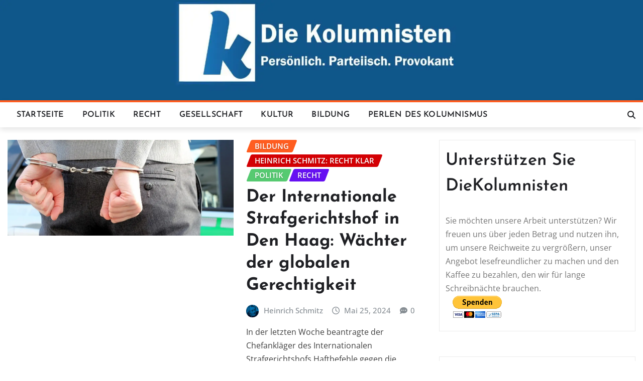

--- FILE ---
content_type: text/html; charset=UTF-8
request_url: https://diekolumnisten.de/Debatten/netanjahu/
body_size: 17619
content:
<!DOCTYPE html>
<html lang="de">
<head>	
<meta charset="UTF-8">
<meta name="viewport" content="width=device-width, initial-scale=1">
<meta http-equiv="x-ua-compatible" content="ie=edge">
<meta name='robots' content='index, follow, max-image-preview:large, max-snippet:-1, max-video-preview:-1'/>
<title>Netanjahu Archive - Die Kolumnisten</title>
<link rel="canonical" href="https://diekolumnisten.de/Debatten/netanjahu/"/>
<meta property="og:locale" content="de_DE"/>
<meta property="og:type" content="article"/>
<meta property="og:title" content="Netanjahu Archive"/>
<meta property="og:url" content="https://diekolumnisten.de/Debatten/netanjahu/"/>
<meta property="og:site_name" content="Die Kolumnisten"/>
<meta property="og:image" content="https://diekolumnisten.de/wp-content/uploads/2025/11/1500x500.jpg"/>
<meta property="og:image:width" content="1500"/>
<meta property="og:image:height" content="499"/>
<meta property="og:image:type" content="image/jpeg"/>
<meta name="twitter:card" content="summary_large_image"/>
<meta name="twitter:site" content="@diekolumnisten"/>
<script type="application/ld+json" class="yoast-schema-graph">{"@context":"https://schema.org","@graph":[{"@type":"CollectionPage","@id":"https://diekolumnisten.de/Debatten/netanjahu/","url":"https://diekolumnisten.de/Debatten/netanjahu/","name":"Netanjahu Archive - Die Kolumnisten","isPartOf":{"@id":"https://diekolumnisten.de/#website"},"primaryImageOfPage":{"@id":"https://diekolumnisten.de/Debatten/netanjahu/#primaryimage"},"image":{"@id":"https://diekolumnisten.de/Debatten/netanjahu/#primaryimage"},"thumbnailUrl":"https://diekolumnisten.de/wp-content/uploads/2024/05/handschellen.jpg","breadcrumb":{"@id":"https://diekolumnisten.de/Debatten/netanjahu/#breadcrumb"},"inLanguage":"de"},{"@type":"ImageObject","inLanguage":"de","@id":"https://diekolumnisten.de/Debatten/netanjahu/#primaryimage","url":"https://diekolumnisten.de/wp-content/uploads/2024/05/handschellen.jpg","contentUrl":"https://diekolumnisten.de/wp-content/uploads/2024/05/handschellen.jpg","width":1145,"height":486},{"@type":"BreadcrumbList","@id":"https://diekolumnisten.de/Debatten/netanjahu/#breadcrumb","itemListElement":[{"@type":"ListItem","position":1,"name":"Startseite","item":"https://diekolumnisten.de/"},{"@type":"ListItem","position":2,"name":"Netanjahu"}]},{"@type":"WebSite","@id":"https://diekolumnisten.de/#website","url":"https://diekolumnisten.de/","name":"Die Kolumnisten. Persönlich. Parteiisch. Provokant.","description":"persönlich. parteiisch. provokant.","publisher":{"@id":"https://diekolumnisten.de/#organization"},"alternateName":"Die Kolumnisten.","potentialAction":[{"@type":"SearchAction","target":{"@type":"EntryPoint","urlTemplate":"https://diekolumnisten.de/?s={search_term_string}"},"query-input":{"@type":"PropertyValueSpecification","valueRequired":true,"valueName":"search_term_string"}}],"inLanguage":"de"},{"@type":"Organization","@id":"https://diekolumnisten.de/#organization","name":"Die Kolumnisten. Persönlich. Parteiisch. Provokant.","url":"https://diekolumnisten.de/","logo":{"@type":"ImageObject","inLanguage":"de","@id":"https://diekolumnisten.de/#/schema/logo/image/","url":"https://diekolumnisten.de/wp-content/uploads/2025/09/IMG_4067.png","contentUrl":"https://diekolumnisten.de/wp-content/uploads/2025/09/IMG_4067.png","width":330,"height":396,"caption":"Die Kolumnisten. Persönlich. Parteiisch. Provokant."},"image":{"@id":"https://diekolumnisten.de/#/schema/logo/image/"},"sameAs":["https://facebook.com/DieKolumnisten","https://x.com/diekolumnisten"],"description":"Bei uns findest du fundierte und kritische Meinungen zum aktuellen Geschehen und zu den großen Fragen der Gegenwart. Wir schreiben über Politik, Gesellschaft, Kultur, Recht - persönlich, parteiisch und provokant. Immer durchdacht, immer originell, immer mit dem Anspruch, zum eigenen Denken anzuregen.","foundingDate":"2015-10-01","numberOfEmployees":{"@type":"QuantitativeValue","minValue":"1","maxValue":"10"},"publishingPrinciples":"https://diekolumnisten.de/unsere-grundsaetze/","ownershipFundingInfo":"https://diekolumnisten.de/finanzen-wem-gehoeren-die-kolumnisten/","actionableFeedbackPolicy":"https://diekolumnisten.de/feedback-willkommen/","correctionsPolicy":"https://diekolumnisten.de/korrekturen-und-hinweise/"}]}</script>
<link rel='dns-prefetch' href='//static.addtoany.com'/>
<style id='wp-img-auto-sizes-contain-inline-css'>img:is([sizes=auto i],[sizes^="auto," i]){contain-intrinsic-size:3000px 1500px}</style>
<link rel="stylesheet" type="text/css" href="//diekolumnisten.de/wp-content/cache/wpfc-minified/30xuo6jm/cbsaq.css" media="all"/>
<style id='wp-block-library-inline-css'>:root{--wp-block-synced-color:#7a00df;--wp-block-synced-color--rgb:122,0,223;--wp-bound-block-color:var(--wp-block-synced-color);--wp-editor-canvas-background:#ddd;--wp-admin-theme-color:#007cba;--wp-admin-theme-color--rgb:0,124,186;--wp-admin-theme-color-darker-10:#006ba1;--wp-admin-theme-color-darker-10--rgb:0,107,160.5;--wp-admin-theme-color-darker-20:#005a87;--wp-admin-theme-color-darker-20--rgb:0,90,135;--wp-admin-border-width-focus:2px}@media (min-resolution:192dpi){:root{--wp-admin-border-width-focus:1.5px}}.wp-element-button{cursor:pointer}:root .has-very-light-gray-background-color{background-color:#eee}:root .has-very-dark-gray-background-color{background-color:#313131}:root .has-very-light-gray-color{color:#eee}:root .has-very-dark-gray-color{color:#313131}:root .has-vivid-green-cyan-to-vivid-cyan-blue-gradient-background{background:linear-gradient(135deg,#00d084,#0693e3)}:root .has-purple-crush-gradient-background{background:linear-gradient(135deg,#34e2e4,#4721fb 50%,#ab1dfe)}:root .has-hazy-dawn-gradient-background{background:linear-gradient(135deg,#faaca8,#dad0ec)}:root .has-subdued-olive-gradient-background{background:linear-gradient(135deg,#fafae1,#67a671)}:root .has-atomic-cream-gradient-background{background:linear-gradient(135deg,#fdd79a,#004a59)}:root .has-nightshade-gradient-background{background:linear-gradient(135deg,#330968,#31cdcf)}:root .has-midnight-gradient-background{background:linear-gradient(135deg,#020381,#2874fc)}:root{--wp--preset--font-size--normal:16px;--wp--preset--font-size--huge:42px}.has-regular-font-size{font-size:1em}.has-larger-font-size{font-size:2.625em}.has-normal-font-size{font-size:var(--wp--preset--font-size--normal)}.has-huge-font-size{font-size:var(--wp--preset--font-size--huge)}.has-text-align-center{text-align:center}.has-text-align-left{text-align:left}.has-text-align-right{text-align:right}.has-fit-text{white-space:nowrap!important}#end-resizable-editor-section{display:none}.aligncenter{clear:both}.items-justified-left{justify-content:flex-start}.items-justified-center{justify-content:center}.items-justified-right{justify-content:flex-end}.items-justified-space-between{justify-content:space-between}.screen-reader-text{border:0;clip-path:inset(50%);height:1px;margin:-1px;overflow:hidden;padding:0;position:absolute;width:1px;word-wrap:normal!important}.screen-reader-text:focus{background-color:#ddd;clip-path:none;color:#444;display:block;font-size:1em;height:auto;left:5px;line-height:normal;padding:15px 23px 14px;text-decoration:none;top:5px;width:auto;z-index:100000}html :where(.has-border-color){border-style:solid}html :where([style*=border-top-color]){border-top-style:solid}html :where([style*=border-right-color]){border-right-style:solid}html :where([style*=border-bottom-color]){border-bottom-style:solid}html :where([style*=border-left-color]){border-left-style:solid}html :where([style*=border-width]){border-style:solid}html :where([style*=border-top-width]){border-top-style:solid}html :where([style*=border-right-width]){border-right-style:solid}html :where([style*=border-bottom-width]){border-bottom-style:solid}html :where([style*=border-left-width]){border-left-style:solid}html :where(img[class*=wp-image-]){height:auto;max-width:100%}:where(figure){margin:0 0 1em}html :where(.is-position-sticky){--wp-admin--admin-bar--position-offset:var(--wp-admin--admin-bar--height,0px)}@media screen and (max-width:600px){html :where(.is-position-sticky){--wp-admin--admin-bar--position-offset:0px}}</style><style id='global-styles-inline-css'>:root{--wp--preset--aspect-ratio--square:1;--wp--preset--aspect-ratio--4-3:4/3;--wp--preset--aspect-ratio--3-4:3/4;--wp--preset--aspect-ratio--3-2:3/2;--wp--preset--aspect-ratio--2-3:2/3;--wp--preset--aspect-ratio--16-9:16/9;--wp--preset--aspect-ratio--9-16:9/16;--wp--preset--color--black:#000000;--wp--preset--color--cyan-bluish-gray:#abb8c3;--wp--preset--color--white:#ffffff;--wp--preset--color--pale-pink:#f78da7;--wp--preset--color--vivid-red:#cf2e2e;--wp--preset--color--luminous-vivid-orange:#ff6900;--wp--preset--color--luminous-vivid-amber:#fcb900;--wp--preset--color--light-green-cyan:#7bdcb5;--wp--preset--color--vivid-green-cyan:#00d084;--wp--preset--color--pale-cyan-blue:#8ed1fc;--wp--preset--color--vivid-cyan-blue:#0693e3;--wp--preset--color--vivid-purple:#9b51e0;--wp--preset--gradient--vivid-cyan-blue-to-vivid-purple:linear-gradient(135deg,rgb(6,147,227) 0%,rgb(155,81,224) 100%);--wp--preset--gradient--light-green-cyan-to-vivid-green-cyan:linear-gradient(135deg,rgb(122,220,180) 0%,rgb(0,208,130) 100%);--wp--preset--gradient--luminous-vivid-amber-to-luminous-vivid-orange:linear-gradient(135deg,rgb(252,185,0) 0%,rgb(255,105,0) 100%);--wp--preset--gradient--luminous-vivid-orange-to-vivid-red:linear-gradient(135deg,rgb(255,105,0) 0%,rgb(207,46,46) 100%);--wp--preset--gradient--very-light-gray-to-cyan-bluish-gray:linear-gradient(135deg,rgb(238,238,238) 0%,rgb(169,184,195) 100%);--wp--preset--gradient--cool-to-warm-spectrum:linear-gradient(135deg,rgb(74,234,220) 0%,rgb(151,120,209) 20%,rgb(207,42,186) 40%,rgb(238,44,130) 60%,rgb(251,105,98) 80%,rgb(254,248,76) 100%);--wp--preset--gradient--blush-light-purple:linear-gradient(135deg,rgb(255,206,236) 0%,rgb(152,150,240) 100%);--wp--preset--gradient--blush-bordeaux:linear-gradient(135deg,rgb(254,205,165) 0%,rgb(254,45,45) 50%,rgb(107,0,62) 100%);--wp--preset--gradient--luminous-dusk:linear-gradient(135deg,rgb(255,203,112) 0%,rgb(199,81,192) 50%,rgb(65,88,208) 100%);--wp--preset--gradient--pale-ocean:linear-gradient(135deg,rgb(255,245,203) 0%,rgb(182,227,212) 50%,rgb(51,167,181) 100%);--wp--preset--gradient--electric-grass:linear-gradient(135deg,rgb(202,248,128) 0%,rgb(113,206,126) 100%);--wp--preset--gradient--midnight:linear-gradient(135deg,rgb(2,3,129) 0%,rgb(40,116,252) 100%);--wp--preset--font-size--small:13px;--wp--preset--font-size--medium:20px;--wp--preset--font-size--large:36px;--wp--preset--font-size--x-large:42px;--wp--preset--spacing--20:0.44rem;--wp--preset--spacing--30:0.67rem;--wp--preset--spacing--40:1rem;--wp--preset--spacing--50:1.5rem;--wp--preset--spacing--60:2.25rem;--wp--preset--spacing--70:3.38rem;--wp--preset--spacing--80:5.06rem;--wp--preset--shadow--natural:6px 6px 9px rgba(0, 0, 0, 0.2);--wp--preset--shadow--deep:12px 12px 50px rgba(0, 0, 0, 0.4);--wp--preset--shadow--sharp:6px 6px 0px rgba(0, 0, 0, 0.2);--wp--preset--shadow--outlined:6px 6px 0px -3px rgb(255, 255, 255), 6px 6px rgb(0, 0, 0);--wp--preset--shadow--crisp:6px 6px 0px rgb(0, 0, 0);}:where(.is-layout-flex){gap:0.5em;}:where(.is-layout-grid){gap:0.5em;}body .is-layout-flex{display:flex;}.is-layout-flex{flex-wrap:wrap;align-items:center;}.is-layout-flex > :is(*, div){margin:0;}body .is-layout-grid{display:grid;}.is-layout-grid > :is(*, div){margin:0;}:where(.wp-block-columns.is-layout-flex){gap:2em;}:where(.wp-block-columns.is-layout-grid){gap:2em;}:where(.wp-block-post-template.is-layout-flex){gap:1.25em;}:where(.wp-block-post-template.is-layout-grid){gap:1.25em;}.has-black-color{color:var(--wp--preset--color--black) !important;}.has-cyan-bluish-gray-color{color:var(--wp--preset--color--cyan-bluish-gray) !important;}.has-white-color{color:var(--wp--preset--color--white) !important;}.has-pale-pink-color{color:var(--wp--preset--color--pale-pink) !important;}.has-vivid-red-color{color:var(--wp--preset--color--vivid-red) !important;}.has-luminous-vivid-orange-color{color:var(--wp--preset--color--luminous-vivid-orange) !important;}.has-luminous-vivid-amber-color{color:var(--wp--preset--color--luminous-vivid-amber) !important;}.has-light-green-cyan-color{color:var(--wp--preset--color--light-green-cyan) !important;}.has-vivid-green-cyan-color{color:var(--wp--preset--color--vivid-green-cyan) !important;}.has-pale-cyan-blue-color{color:var(--wp--preset--color--pale-cyan-blue) !important;}.has-vivid-cyan-blue-color{color:var(--wp--preset--color--vivid-cyan-blue) !important;}.has-vivid-purple-color{color:var(--wp--preset--color--vivid-purple) !important;}.has-black-background-color{background-color:var(--wp--preset--color--black) !important;}.has-cyan-bluish-gray-background-color{background-color:var(--wp--preset--color--cyan-bluish-gray) !important;}.has-white-background-color{background-color:var(--wp--preset--color--white) !important;}.has-pale-pink-background-color{background-color:var(--wp--preset--color--pale-pink) !important;}.has-vivid-red-background-color{background-color:var(--wp--preset--color--vivid-red) !important;}.has-luminous-vivid-orange-background-color{background-color:var(--wp--preset--color--luminous-vivid-orange) !important;}.has-luminous-vivid-amber-background-color{background-color:var(--wp--preset--color--luminous-vivid-amber) !important;}.has-light-green-cyan-background-color{background-color:var(--wp--preset--color--light-green-cyan) !important;}.has-vivid-green-cyan-background-color{background-color:var(--wp--preset--color--vivid-green-cyan) !important;}.has-pale-cyan-blue-background-color{background-color:var(--wp--preset--color--pale-cyan-blue) !important;}.has-vivid-cyan-blue-background-color{background-color:var(--wp--preset--color--vivid-cyan-blue) !important;}.has-vivid-purple-background-color{background-color:var(--wp--preset--color--vivid-purple) !important;}.has-black-border-color{border-color:var(--wp--preset--color--black) !important;}.has-cyan-bluish-gray-border-color{border-color:var(--wp--preset--color--cyan-bluish-gray) !important;}.has-white-border-color{border-color:var(--wp--preset--color--white) !important;}.has-pale-pink-border-color{border-color:var(--wp--preset--color--pale-pink) !important;}.has-vivid-red-border-color{border-color:var(--wp--preset--color--vivid-red) !important;}.has-luminous-vivid-orange-border-color{border-color:var(--wp--preset--color--luminous-vivid-orange) !important;}.has-luminous-vivid-amber-border-color{border-color:var(--wp--preset--color--luminous-vivid-amber) !important;}.has-light-green-cyan-border-color{border-color:var(--wp--preset--color--light-green-cyan) !important;}.has-vivid-green-cyan-border-color{border-color:var(--wp--preset--color--vivid-green-cyan) !important;}.has-pale-cyan-blue-border-color{border-color:var(--wp--preset--color--pale-cyan-blue) !important;}.has-vivid-cyan-blue-border-color{border-color:var(--wp--preset--color--vivid-cyan-blue) !important;}.has-vivid-purple-border-color{border-color:var(--wp--preset--color--vivid-purple) !important;}.has-vivid-cyan-blue-to-vivid-purple-gradient-background{background:var(--wp--preset--gradient--vivid-cyan-blue-to-vivid-purple) !important;}.has-light-green-cyan-to-vivid-green-cyan-gradient-background{background:var(--wp--preset--gradient--light-green-cyan-to-vivid-green-cyan) !important;}.has-luminous-vivid-amber-to-luminous-vivid-orange-gradient-background{background:var(--wp--preset--gradient--luminous-vivid-amber-to-luminous-vivid-orange) !important;}.has-luminous-vivid-orange-to-vivid-red-gradient-background{background:var(--wp--preset--gradient--luminous-vivid-orange-to-vivid-red) !important;}.has-very-light-gray-to-cyan-bluish-gray-gradient-background{background:var(--wp--preset--gradient--very-light-gray-to-cyan-bluish-gray) !important;}.has-cool-to-warm-spectrum-gradient-background{background:var(--wp--preset--gradient--cool-to-warm-spectrum) !important;}.has-blush-light-purple-gradient-background{background:var(--wp--preset--gradient--blush-light-purple) !important;}.has-blush-bordeaux-gradient-background{background:var(--wp--preset--gradient--blush-bordeaux) !important;}.has-luminous-dusk-gradient-background{background:var(--wp--preset--gradient--luminous-dusk) !important;}.has-pale-ocean-gradient-background{background:var(--wp--preset--gradient--pale-ocean) !important;}.has-electric-grass-gradient-background{background:var(--wp--preset--gradient--electric-grass) !important;}.has-midnight-gradient-background{background:var(--wp--preset--gradient--midnight) !important;}.has-small-font-size{font-size:var(--wp--preset--font-size--small) !important;}.has-medium-font-size{font-size:var(--wp--preset--font-size--medium) !important;}.has-large-font-size{font-size:var(--wp--preset--font-size--large) !important;}.has-x-large-font-size{font-size:var(--wp--preset--font-size--x-large) !important;}</style>
<style id='classic-theme-styles-inline-css'>.wp-block-button__link{color:#fff;background-color:#32373c;border-radius:9999px;box-shadow:none;text-decoration:none;padding:calc(.667em + 2px) calc(1.333em + 2px);font-size:1.125em}.wp-block-file__button{background:#32373c;color:#fff;text-decoration:none}</style>
<link rel="stylesheet" type="text/css" href="//diekolumnisten.de/wp-content/cache/wpfc-minified/9k9hmmdz/cbsaq.css" media="all"/>
<style>.cmplz-hidden{display:none !important;}</style>            <style id="wpp-loading-animation-styles">@-webkit-keyframes bgslide{from{background-position-x:0}to{background-position-x:-200%}}@keyframes bgslide{from{background-position-x:0}to{background-position-x:-200%}}.wpp-widget-block-placeholder,.wpp-shortcode-placeholder{margin:0 auto;width:60px;height:3px;background:#dd3737;background:linear-gradient(90deg,#dd3737 0%,#571313 10%,#dd3737 100%);background-size:200% auto;border-radius:3px;-webkit-animation:bgslide 1s infinite linear;animation:bgslide 1s infinite linear}</style>
<style>h1{font-family:Krona One;}
h2{font-family:Josefin Sans;}
h3{font-family:Josefin Sans;}
h4{font-family:Josefin Sans;}
h5{font-family:Josefin Sans;}
h6{font-family:Josefin Sans;}</style>
<style>.site-title, .site-description{position:absolute;clip:rect(1px, 1px, 1px, 1px);}</style>
<link rel="icon" href="https://diekolumnisten.de/wp-content/uploads/2025/11/cropped-logo-32x32.jpg" sizes="32x32"/>
<link rel="icon" href="https://diekolumnisten.de/wp-content/uploads/2025/11/cropped-logo-192x192.jpg" sizes="192x192"/>
<link rel="apple-touch-icon" href="https://diekolumnisten.de/wp-content/uploads/2025/11/cropped-logo-180x180.jpg"/>
<meta name="msapplication-TileImage" content="https://diekolumnisten.de/wp-content/uploads/2025/11/cropped-logo-270x270.jpg"/>
<style id="wp-custom-css">body, button, input, select, textarea{color:#404040;font-family:"Open Sans", "Helvetica Neue", helvetica, arial, sans-serif;font-size:1rem;line-height:1.7;-webkit-font-smoothing:antialiased;}
.site-description{color:#FFF}</style>
</head>
<body data-cmplz=1 class="archive tag tag-netanjahu tag-4540 wp-theme-newsexo wp-child-theme-newscorn theme-wide">
<a class="screen-reader-text skip-link" href="#content">Skip to content</a>
<div id="wrapper">
<a href="https://diekolumnisten.de"><section class="logo-banner logo-banner-overlay">
<div class="container-full">
<div class="row">
<div class="col-lg-4 col-md-12 align-self-center"></div></div></div></section>	</a>
<nav class="navbar navbar-expand-lg navbar-dark">
<div class="container-full">
<div class="row">
<div class="col-lg-11 col-md-12"> 
<button class="navbar-toggler" type="button" data-bs-toggle="collapse" data-bs-target="#navbarSupportedContent" aria-controls="navbarSupportedContent" aria-expanded="false" aria-label="Toggle navigation">
<span class="navbar-toggler-icon"></span>
</button>
<div id="navbarSupportedContent" class="navbar-collapse collapse">
<div class="menu-kolumnen-2-container"><ul id="menu-kolumnen-2" class="nav navbar-nav"><li id="menu-item-33154" class="menu-item menu-item-type-custom menu-item-object-custom menu-item-home menu-item-33154"><a class="nav-link" href="https://diekolumnisten.de">Startseite</a></li> <li id="menu-item-30849" class="menu-item menu-item-type-taxonomy menu-item-object-category menu-item-30849"><a class="nav-link" href="https://diekolumnisten.de/Kolumnen/zentrale-ressorts/politik/">Politik</a></li> <li id="menu-item-30850" class="menu-item menu-item-type-taxonomy menu-item-object-category menu-item-30850"><a class="nav-link" href="https://diekolumnisten.de/Kolumnen/zentrale-ressorts/recht/">Recht</a></li> <li id="menu-item-30851" class="menu-item menu-item-type-taxonomy menu-item-object-category menu-item-30851"><a class="nav-link" href="https://diekolumnisten.de/Kolumnen/zentrale-ressorts/gesellschaft/">Gesellschaft</a></li> <li id="menu-item-30852" class="menu-item menu-item-type-taxonomy menu-item-object-category menu-item-30852"><a class="nav-link" href="https://diekolumnisten.de/Kolumnen/zentrale-ressorts/kultur/">Kultur</a></li> <li id="menu-item-30853" class="menu-item menu-item-type-taxonomy menu-item-object-category menu-item-30853"><a class="nav-link" href="https://diekolumnisten.de/Kolumnen/zentrale-ressorts/bildung/">Bildung</a></li> <li id="menu-item-31623" class="menu-item menu-item-type-taxonomy menu-item-object-category menu-item-31623"><a class="nav-link" href="https://diekolumnisten.de/Kolumnen/perlen-des-kolumnismus/">Perlen des Kolumnismus</a></li> </ul></div></div></div><div class="col-lg-1 col-md-12">
<div class="theme-search-block desk-view"> <a href="#search-popup" title="Search here"><i class="fa-solid fa-magnifying-glass"></i></a></div></div></div></div></nav>
<div id="search-popup"> <button type="button" class="close">×</button> <form method="get" id="searchform" class="search-form" action="https://diekolumnisten.de/"> <input type="search" placeholder="Search here" name="s" id="s" /> <button type="submit" class="btn btn-primary">Search</button> </form></div><section class="blog-list-view-post">
<div class="container-full">
<div class="row">
<div class="col-lg-8 col-md-6 col-sm-12">
<div class="list-view-news-area">
<article class="post wow animate fadeInUp" data-wow-delay=".3s" class="post-28340 post type-post status-publish format-standard has-post-thumbnail hentry category-bildung category-heinrich-schmitz-recht-klar category-politik category-recht tag-haftbefehl tag-hamas tag-icc tag-istgh tag-netanjahu">		
<figure class="post-thumbnail"><a href="https://diekolumnisten.de/2024/05/25/der-internationale-strafgerichtshof-in-den-haag-waechter-der-globalen-gerechtigkeit/"><img width="1145" height="486" src="https://diekolumnisten.de/wp-content/uploads/2024/05/handschellen.jpg" class="img-fluid wp-post-image" alt="" decoding="async" fetchpriority="high" srcset="https://diekolumnisten.de/wp-content/uploads/2024/05/handschellen.jpg 1145w, https://diekolumnisten.de/wp-content/uploads/2024/05/handschellen-300x127.jpg 300w, https://diekolumnisten.de/wp-content/uploads/2024/05/handschellen-1024x435.jpg 1024w, https://diekolumnisten.de/wp-content/uploads/2024/05/handschellen-768x326.jpg 768w, https://diekolumnisten.de/wp-content/uploads/2024/05/handschellen-700x297.jpg 700w" sizes="(max-width: 1145px) 100vw, 1145px"/></a></figure>		
<figcaption class="post-content">
<div class="entry-meta"> <span class="cat-links links-space"> <a class="links-bg bildung" href="https://diekolumnisten.de/Kolumnen/zentrale-ressorts/bildung/"><span>Bildung</span></a> <a class="links-bg heinrich-schmitz-recht-klar" href="https://diekolumnisten.de/Kolumnen/heinrich-schmitz-recht-klar/"><span>Heinrich Schmitz: Recht klar</span></a> <a class="links-bg politik" href="https://diekolumnisten.de/Kolumnen/zentrale-ressorts/politik/"><span>Politik</span></a> <a class="links-bg recht" href="https://diekolumnisten.de/Kolumnen/zentrale-ressorts/recht/"><span>Recht</span></a> </span></div><header class="entry-header">
<h3 class="entry-title"><a href="https://diekolumnisten.de/2024/05/25/der-internationale-strafgerichtshof-in-den-haag-waechter-der-globalen-gerechtigkeit/">Der Internationale Strafgerichtshof in Den Haag: Wächter der globalen Gerechtigkeit</a></h3>					</header>
<div class="entry-meta align-self-center"> <span class="author"> <img alt='' src='https://diekolumnisten.de/wp-content/uploads/2024/09/Heinrich-150x150-1.jpg' class='img-fluid comment-img avatar-50 photo avatar-default' height='50' width='50' decoding='async'/> <a href="https://diekolumnisten.de/author/heinrich-schmitz/">Heinrich Schmitz</a> </span> <span class="posted-on"> <i class="fa-regular fa-clock"></i> <a href="https://diekolumnisten.de/2024/05/"><time> Mai 25, 2024</time></a> </span> <span class="comment-links"><i class="fa-solid fa-comment-dots"></i><a href="https://diekolumnisten.de/2024/05/25/der-internationale-strafgerichtshof-in-den-haag-waechter-der-globalen-gerechtigkeit/#respond">0</a></span></div><div class="entry-content"> <p>In der letzten Woche beantragte der Chefankläger des Internationalen Strafgerichtshofs Haftbefehle gegen die Hamas-Führung sowie den israelischen Premier Netanjahu. Dadurch&hellip;</p> <a href="https://diekolumnisten.de/2024/05/25/der-internationale-strafgerichtshof-in-den-haag-waechter-der-globalen-gerechtigkeit/" class="more-link">Weiterlesen</a></div></figcaption>	
</article>	<article class="post wow animate fadeInUp" data-wow-delay=".3s" class="post-17682 post type-post status-publish format-standard hentry category-politik category-soeren-heim-heimspiel tag-antisemitsmus tag-israel tag-karikatur tag-netanjahu tag-netta tag-sueddeutsche">		
<figcaption class="post-content">
<div class="entry-meta"> <span class="cat-links links-space"> <a class="links-bg politik" href="https://diekolumnisten.de/Kolumnen/zentrale-ressorts/politik/"><span>Politik</span></a> <a class="links-bg soeren-heim-heimspiel" href="https://diekolumnisten.de/Kolumnen/soeren-heim-heimspiel/"><span>Sören Heim: HeimSpiel</span></a> </span></div><header class="entry-header">
<h3 class="entry-title"><a href="https://diekolumnisten.de/2018/05/20/da-ist-doch-nichts-antisemitisch-dran-echt-nicht/">„Da ist doch nichts Antisemitisch dran!“ – Echt Nicht?</a></h3>					</header>
<div class="entry-meta align-self-center"> <span class="author"> <img alt='' src='https://diekolumnisten.de/wp-content/uploads/2024/09/Soeren-150x150-1.jpg' class='img-fluid comment-img avatar-50 photo avatar-default' height='50' width='50' decoding='async'/> <a href="https://diekolumnisten.de/author/heimsoeren/">Sören Heim</a> </span> <span class="posted-on"> <i class="fa-regular fa-clock"></i> <a href="https://diekolumnisten.de/2018/05/"><time> Mai 20, 2018</time></a> </span> <span class="comment-links"><i class="fa-solid fa-comment-dots"></i><a href="https://diekolumnisten.de/2018/05/20/da-ist-doch-nichts-antisemitisch-dran-echt-nicht/#respond">1</a></span></div><div class="entry-content"> <p>Um die unschöne Tradition der Verallgemeinerung zu erkennen, in die sich die vieldiskutierte Karikatur der Süddeutschen Zeitung stellt, muss man&hellip;</p> <a href="https://diekolumnisten.de/2018/05/20/da-ist-doch-nichts-antisemitisch-dran-echt-nicht/" class="more-link">Weiterlesen</a></div></figcaption>	
</article>	<article class="post wow animate fadeInUp" data-wow-delay=".3s" class="post-17534 post type-post status-publish format-standard has-post-thumbnail hentry category-henning-hirsch-bei-hank-im-wohnzimmer category-politik tag-atomabkommen tag-iaea tag-iran tag-israel tag-netanjahu tag-rohani tag-sanktionen tag-saudi-arabien tag-trump tag-usa">		
<figure class="post-thumbnail"><a href="https://diekolumnisten.de/2018/05/11/ich-kuendige-wenn-deals-ueber-nacht-keine-mehr-sind/"><img width="1280" height="672" src="https://diekolumnisten.de/wp-content/uploads/2018/05/termination-2473879_1280.jpg" class="img-fluid wp-post-image" alt="" decoding="async" loading="lazy" srcset="https://diekolumnisten.de/wp-content/uploads/2018/05/termination-2473879_1280.jpg 1280w, https://diekolumnisten.de/wp-content/uploads/2018/05/termination-2473879_1280-300x158.jpg 300w, https://diekolumnisten.de/wp-content/uploads/2018/05/termination-2473879_1280-1024x538.jpg 1024w, https://diekolumnisten.de/wp-content/uploads/2018/05/termination-2473879_1280-768x403.jpg 768w, https://diekolumnisten.de/wp-content/uploads/2018/05/termination-2473879_1280-700x368.jpg 700w" sizes="auto, (max-width: 1280px) 100vw, 1280px"/></a></figure>		
<figcaption class="post-content">
<div class="entry-meta"> <span class="cat-links links-space"> <a class="links-bg henning-hirsch-bei-hank-im-wohnzimmer" href="https://diekolumnisten.de/Kolumnen/henning-hirsch-bei-hank-im-wohnzimmer/"><span>Henning Hirsch: Bei Hank im Wohnzimmer</span></a> <a class="links-bg politik" href="https://diekolumnisten.de/Kolumnen/zentrale-ressorts/politik/"><span>Politik</span></a> </span></div><header class="entry-header">
<h3 class="entry-title"><a href="https://diekolumnisten.de/2018/05/11/ich-kuendige-wenn-deals-ueber-nacht-keine-mehr-sind/">&#8222;Ich kündige&#8220; &#8211; Wenn Deals über Nacht keine mehr sind</a></h3>					</header>
<div class="entry-meta align-self-center"> <span class="author"> <img alt='' src='https://diekolumnisten.de/wp-content/uploads/2021/03/Portrait_Hirsch._01-300x300.jpg' srcset='https://diekolumnisten.de/wp-content/uploads/2021/03/Portrait_Hirsch._01-300x300.jpg 300w, https://diekolumnisten.de/wp-content/uploads/2021/03/Portrait_Hirsch._01-150x150.jpg 150w, https://diekolumnisten.de/wp-content/uploads/2021/03/Portrait_Hirsch._01-432x432.jpg 432w, https://diekolumnisten.de/wp-content/uploads/2021/03/Portrait_Hirsch._01-268x268.jpg 268w, https://diekolumnisten.de/wp-content/uploads/2021/03/Portrait_Hirsch._01-700x700.jpg 700w, https://diekolumnisten.de/wp-content/uploads/2021/03/Portrait_Hirsch._01.jpg 709w' class='img-fluid comment-img avatar-50 photo avatar-default' height='50' width='50' loading='lazy' decoding='async'/> <a href="https://diekolumnisten.de/author/henning-hirsch/">Henning Hirsch</a> </span> <span class="posted-on"> <i class="fa-regular fa-clock"></i> <a href="https://diekolumnisten.de/2018/05/"><time> Mai 11, 2018</time></a> </span> <span class="comment-links"><i class="fa-solid fa-comment-dots"></i><a href="https://diekolumnisten.de/2018/05/11/ich-kuendige-wenn-deals-ueber-nacht-keine-mehr-sind/#respond">5</a></span></div><div class="entry-content"> <p>Der Ausstieg der USA aus dem Atomabkommen nützt niemandem außer vielleicht den Saudis, sagt Henning Hirsch. Replik auf die gestrige&hellip;</p> <a href="https://diekolumnisten.de/2018/05/11/ich-kuendige-wenn-deals-ueber-nacht-keine-mehr-sind/" class="more-link">Weiterlesen</a></div></figcaption>	
</article></div></div><div class="col-lg-4 col-md-6 col-sm-12">
<div class="sidebar">
<aside id="block-16" data-wow-delay=".3s" class="wow animate fadeInUp widget side-bar-widget sidebar-main widget_block"><h3>Unterstützen Sie DieKolumnisten</h3>
Sie möchten unsere Arbeit unterstützen? Wir freuen uns über jeden Betrag und nutzen ihn, um unsere Reichweite zu vergrößern, unser Angebot lesefreundlicher zu machen und den Kaffee zu bezahlen, den wir für lange Schreibnächte brauchen.<form action="https://www.paypal.com/donate" method="post" target="_top">
<input type="hidden" name="hosted_button_id" value="PWJ4FMK7ACD8L" />
<input type="image" src="https://www.paypalobjects.com/de_DE/DE/i/btn/btn_donateCC_LG.gif" border="0" name="submit" title="PayPal - The safer, easier way to pay online!" alt="Spenden mit dem PayPal-Button" />
<img loading="lazy" decoding="async" alt="" border="0" src="https://www.paypal.com/de_DE/i/scr/pixel.gif" width="1" height="1"/>
</form>
</aside><aside id="block-15" data-wow-delay=".3s" class="extendedwopts-hide extendedwopts-mobile wow animate fadeInUp widget side-bar-widget sidebar-main widget_block"><div class="popular-posts"><h2>  <font color="black">Das lesen andere gerade</font></h2><div class="popular-posts-sr"><style>.wpp-cardview{margin-left:0;margin-right:0;padding:0;}
.wpp-cardview li{list-style:none;margin:0 0 1.2em 0;padding:0 0 1em 0;border-bottom:#ddd 1px solid;}
.in-preview-mode .wpp-cardview li{margin:0 0 1.2em 0;padding:0 0 1em 0;}
.wpp-cardview li:last-of-type, .wpp-cardview li:only-child{margin:0;padding:0;border-bottom:none;}
.wpp-cardview .wpp-thumbnail-container{position:relative;margin-bottom:.8em;}
.wpp-cardview li .wpp-thumbnail{overflow:hidden;display:block;float:none;margin:0;width:100%;height:auto;font-size:0.8em;line-height:1;background:#f0f0f0;border:none;}
.wpp-cardview li .wpp-thumbnail.wpp_def_no_src{object-fit:contain;}
.wpp-cardview li a{text-decoration:none;}
.wpp-cardview li a:hover{text-decoration:underline;}
.wpp-cardview li .taxonomies, .wpp-cardview li .wpp-post-title{display:block;font-weight:bold;}
.wpp-cardview li .taxonomies{position:absolute;bottom:0;left:0;padding:1em;color:#aaa;font-size:0.7em;line-height:1;background:rgba(0, 0, 0, 0.5);}
.wpp-cardview li .taxonomies a{color:#fff;}
.wpp-cardview li .wpp-post-title{margin:0 0 0.5em;font-size:1.2em;line-height:1.2;}
.wpp-cardview li .wpp-excerpt{margin:0;font-size:0.8em;}</style>
<ul class="wpp-list wpp-cardview">
<li><div class="wpp-thumbnail-container"><a href="https://diekolumnisten.de/2026/01/29/lasst-mich-doch-alle-in-ruhe-der-neue-provinzialismus-oder/" target="_self"><img src="https://diekolumnisten.de/wp-content/uploads/wordpress-popular-posts/33309-featured-320x165.png" srcset="https://diekolumnisten.de/wp-content/uploads/wordpress-popular-posts/33309-featured-320x165.png, https://diekolumnisten.de/wp-content/uploads/wordpress-popular-posts/33309-featured-320x165@1.5x.png 1.5x, https://diekolumnisten.de/wp-content/uploads/wordpress-popular-posts/33309-featured-320x165@2x.png 2x, https://diekolumnisten.de/wp-content/uploads/wordpress-popular-posts/33309-featured-320x165@2.5x.png 2.5x, https://diekolumnisten.de/wp-content/uploads/wordpress-popular-posts/33309-featured-320x165@3x.png 3x" width="320" height="165" alt="Neuer Provinzialismus" class="wpp-thumbnail wpp_featured wpp_cached_thumb" decoding="async" loading="lazy"></a><div class="taxonomies"><a href="https://diekolumnisten.de/Kolumnen/zentrale-ressorts/gesellschaft/" class="wpp-taxonomy category category-3012">Gesellschaft</a>, <a href="https://diekolumnisten.de/Kolumnen/isabel-wiest-zwischen-zeitgeist-und-zukunft/" class="wpp-taxonomy category category-7895">Isabel Wiest: Zwischen Zeitgeist und Zukunft</a></div></div><div class="wpp-item-data"><a href="https://diekolumnisten.de/2026/01/29/lasst-mich-doch-alle-in-ruhe-der-neue-provinzialismus-oder/" class="wpp-post-title" target="_self">Lasst mich doch alle in Ruhe! Der neue Provinzialismus …</a> <p class="wpp-excerpt"> <font color="black">... oder warum wir die große Welt nicht mehr aushalten und uns ins Kleine retten. Unsere Welt ist nicht mehr w...</font></p></div></li>
<li><div class="wpp-thumbnail-container"><a href="https://diekolumnisten.de/2026/01/09/moral-als-statussymbol-warum-gutsein-heute-vor-allem-gut-aussehen-muss/" target="_self"><img src="https://diekolumnisten.de/wp-content/uploads/wordpress-popular-posts/32972-featured-320x165.png" srcset="https://diekolumnisten.de/wp-content/uploads/wordpress-popular-posts/32972-featured-320x165.png, https://diekolumnisten.de/wp-content/uploads/wordpress-popular-posts/32972-featured-320x165@1.5x.png 1.5x, https://diekolumnisten.de/wp-content/uploads/wordpress-popular-posts/32972-featured-320x165@2x.png 2x, https://diekolumnisten.de/wp-content/uploads/wordpress-popular-posts/32972-featured-320x165@2.5x.png 2.5x, https://diekolumnisten.de/wp-content/uploads/wordpress-popular-posts/32972-featured-320x165@3x.png 3x" width="320" height="165" alt="Moral als Statussymbol" class="wpp-thumbnail wpp_featured wpp_cached_thumb" decoding="async" loading="lazy"></a><div class="taxonomies"><a href="https://diekolumnisten.de/Kolumnen/gastbeitraege/" class="wpp-taxonomy category category-327">Gastbeiträge</a></div></div><div class="wpp-item-data"><a href="https://diekolumnisten.de/2026/01/09/moral-als-statussymbol-warum-gutsein-heute-vor-allem-gut-aussehen-muss/" class="wpp-post-title" target="_self">Moral als Statussymbol. Warum Gutsein heute vor allem gut aussehen muss</a> <p class="wpp-excerpt"> <font color="black">Moral hat ihren Klang verändert. Sie ist lauter geworden, schneller, drängender, fordernder – und sie bleibt o...</font></p></div></li>
<li><div class="wpp-thumbnail-container"><a href="https://diekolumnisten.de/2026/01/28/ukraine-zwischen-ohnmacht-und-gewaehrleistung/" target="_self"><img src="https://diekolumnisten.de/wp-content/uploads/wordpress-popular-posts/33355-featured-320x165.jpg" srcset="https://diekolumnisten.de/wp-content/uploads/wordpress-popular-posts/33355-featured-320x165.jpg, https://diekolumnisten.de/wp-content/uploads/wordpress-popular-posts/33355-featured-320x165@1.5x.jpg 1.5x, https://diekolumnisten.de/wp-content/uploads/wordpress-popular-posts/33355-featured-320x165@2x.jpg 2x, https://diekolumnisten.de/wp-content/uploads/wordpress-popular-posts/33355-featured-320x165@2.5x.jpg 2.5x, https://diekolumnisten.de/wp-content/uploads/wordpress-popular-posts/33355-featured-320x165@3x.jpg 3x" width="320" height="165" alt="Holodomor" class="wpp-thumbnail wpp_featured wpp_cached_thumb" decoding="async" loading="lazy"></a><div class="taxonomies"><a href="https://diekolumnisten.de/Kolumnen/gastbeitraege/" class="wpp-taxonomy category category-327">Gastbeiträge</a>, <a href="https://diekolumnisten.de/Kolumnen/zentrale-ressorts/politik/" class="wpp-taxonomy category category-1261">Politik</a></div></div><div class="wpp-item-data"><a href="https://diekolumnisten.de/2026/01/28/ukraine-zwischen-ohnmacht-und-gewaehrleistung/" class="wpp-post-title" target="_self">Ukraine: Zwischen Ohnmacht und Gewährleistung</a> <p class="wpp-excerpt"> <font color="black">Mit dem Hunger malträtierte Russland die Ukrainer in den 1930er Jahren. Jetzt sind Drohnen, Raketen und auch d...</font></p></div></li>
<li><div class="wpp-thumbnail-container"><a href="https://diekolumnisten.de/2020/10/25/effingers-ueber-ein-gehyptes-buch-und-ein-anderes-das-mehr-leser-verdient/" target="_self"><img src="https://diekolumnisten.de/wp-content/uploads/wordpress-popular-posts/24089-featured-320x165.jpg" srcset="https://diekolumnisten.de/wp-content/uploads/wordpress-popular-posts/24089-featured-320x165.jpg, https://diekolumnisten.de/wp-content/uploads/wordpress-popular-posts/24089-featured-320x165@1.5x.jpg 1.5x, https://diekolumnisten.de/wp-content/uploads/wordpress-popular-posts/24089-featured-320x165@2x.jpg 2x, https://diekolumnisten.de/wp-content/uploads/wordpress-popular-posts/24089-featured-320x165@2.5x.jpg 2.5x" width="320" height="165" alt="" class="wpp-thumbnail wpp_featured wpp_cached_thumb" decoding="async" loading="lazy"></a><div class="taxonomies"><a href="https://diekolumnisten.de/Kolumnen/zentrale-ressorts/literatur/" class="wpp-taxonomy category category-3297">Literatur</a>, <a href="https://diekolumnisten.de/Kolumnen/soeren-heim-heimspiel/" class="wpp-taxonomy category category-26">Sören Heim: HeimSpiel</a></div></div><div class="wpp-item-data"><a href="https://diekolumnisten.de/2020/10/25/effingers-ueber-ein-gehyptes-buch-und-ein-anderes-das-mehr-leser-verdient/" class="wpp-post-title" target="_self">„Effingers“ – Über ein gehyptes Buch und ein anderes, das mehr Leser verdient</a> <p class="wpp-excerpt"> <font color="black">"Effingers" von Gabriele Tergit wird durch alle Feuilletons gereicht als die "Jüdischen Buddenbrooks". Dabei h...</font></p></div></li>
<li><div class="wpp-thumbnail-container"><a href="https://diekolumnisten.de/2026/01/28/prechts-welt-kaffeesatz-statt-analyse/" target="_self"><img src="https://diekolumnisten.de/wp-content/uploads/wordpress-popular-posts/33374-featured-320x165.png" srcset="https://diekolumnisten.de/wp-content/uploads/wordpress-popular-posts/33374-featured-320x165.png, https://diekolumnisten.de/wp-content/uploads/wordpress-popular-posts/33374-featured-320x165@1.5x.png 1.5x, https://diekolumnisten.de/wp-content/uploads/wordpress-popular-posts/33374-featured-320x165@2x.png 2x, https://diekolumnisten.de/wp-content/uploads/wordpress-popular-posts/33374-featured-320x165@2.5x.png 2.5x, https://diekolumnisten.de/wp-content/uploads/wordpress-popular-posts/33374-featured-320x165@3x.png 3x" width="320" height="165" alt="Precht Kaffeesatz" class="wpp-thumbnail wpp_featured wpp_cached_thumb" decoding="async" loading="lazy"></a><div class="taxonomies"><a href="https://diekolumnisten.de/Kolumnen/henning-hirsch-bei-hank-im-wohnzimmer/" class="wpp-taxonomy category category-3296">Henning Hirsch: Bei Hank im Wohnzimmer</a>, <a href="https://diekolumnisten.de/Kolumnen/zentrale-ressorts/medien/" class="wpp-taxonomy category category-1304">Medien</a></div></div><div class="wpp-item-data"><a href="https://diekolumnisten.de/2026/01/28/prechts-welt-kaffeesatz-statt-analyse/" class="wpp-post-title" target="_self">Prechts Welt: Kaffeesatz statt Analyse</a> <p class="wpp-excerpt"> <font color="black">Deutschlands Welterklärer Nummer 1 hält vieles für denkbar – und genau darin liegt das Problem. Oder: Was die...</font></p></div></li>
</ul></div></div></aside><aside id="block-13" data-wow-delay=".3s" class="extendedwopts-hide extendedwopts-mobile wow animate fadeInUp widget side-bar-widget sidebar-main widget_block"><div class="popular-posts"><h2> <font color="black">Seit gestern meistgelesen</font></h2><div class="popular-posts-sr"><style>.wpp-cardview{margin-left:0;margin-right:0;padding:0;}
.wpp-cardview li{list-style:none;margin:0 0 1.2em 0;padding:0 0 1em 0;border-bottom:#ddd 1px solid;}
.in-preview-mode .wpp-cardview li{margin:0 0 1.2em 0;padding:0 0 1em 0;}
.wpp-cardview li:last-of-type, .wpp-cardview li:only-child{margin:0;padding:0;border-bottom:none;}
.wpp-cardview .wpp-thumbnail-container{position:relative;margin-bottom:.8em;}
.wpp-cardview li .wpp-thumbnail{overflow:hidden;display:block;float:none;margin:0;width:100%;height:auto;font-size:0.8em;line-height:1;background:#f0f0f0;border:none;}
.wpp-cardview li .wpp-thumbnail.wpp_def_no_src{object-fit:contain;}
.wpp-cardview li a{text-decoration:none;}
.wpp-cardview li a:hover{text-decoration:underline;}
.wpp-cardview li .taxonomies, .wpp-cardview li .wpp-post-title{display:block;font-weight:bold;}
.wpp-cardview li .taxonomies{position:absolute;bottom:0;left:0;padding:1em;color:#aaa;font-size:0.7em;line-height:1;background:rgba(0, 0, 0, 0.5);}
.wpp-cardview li .taxonomies a{color:#fff;}
.wpp-cardview li .wpp-post-title{margin:0 0 0.5em;font-size:1.2em;line-height:1.2;}
.wpp-cardview li .wpp-excerpt{margin:0;font-size:0.8em;}</style>
<ul class="wpp-list wpp-cardview">
<li><div class="wpp-thumbnail-container"><a href="https://diekolumnisten.de/2026/01/29/lasst-mich-doch-alle-in-ruhe-der-neue-provinzialismus-oder/" target="_self"><img src="https://diekolumnisten.de/wp-content/uploads/wordpress-popular-posts/33309-featured-320x165.png" srcset="https://diekolumnisten.de/wp-content/uploads/wordpress-popular-posts/33309-featured-320x165.png, https://diekolumnisten.de/wp-content/uploads/wordpress-popular-posts/33309-featured-320x165@1.5x.png 1.5x, https://diekolumnisten.de/wp-content/uploads/wordpress-popular-posts/33309-featured-320x165@2x.png 2x, https://diekolumnisten.de/wp-content/uploads/wordpress-popular-posts/33309-featured-320x165@2.5x.png 2.5x, https://diekolumnisten.de/wp-content/uploads/wordpress-popular-posts/33309-featured-320x165@3x.png 3x" width="320" height="165" alt="Neuer Provinzialismus" class="wpp-thumbnail wpp_featured wpp_cached_thumb" decoding="async" loading="lazy"></a><div class="taxonomies"><a href="https://diekolumnisten.de/Kolumnen/zentrale-ressorts/gesellschaft/" class="wpp-taxonomy category category-3012">Gesellschaft</a>, <a href="https://diekolumnisten.de/Kolumnen/isabel-wiest-zwischen-zeitgeist-und-zukunft/" class="wpp-taxonomy category category-7895">Isabel Wiest: Zwischen Zeitgeist und Zukunft</a></div></div><div class="wpp-item-data"><a href="https://diekolumnisten.de/2026/01/29/lasst-mich-doch-alle-in-ruhe-der-neue-provinzialismus-oder/" class="wpp-post-title" target="_self">Lasst mich doch alle in Ruhe! Der neue Provinzialismus …</a> <p class="wpp-excerpt"><font color="black">... oder warum wir die große Welt nicht mehr aushalten und uns ins Kleine retten. Unsere Welt ist nicht mehr w...</font></p></div></li>
<li><div class="wpp-thumbnail-container"><a href="https://diekolumnisten.de/2026/01/28/prechts-welt-kaffeesatz-statt-analyse/" target="_self"><img src="https://diekolumnisten.de/wp-content/uploads/wordpress-popular-posts/33374-featured-320x165.png" srcset="https://diekolumnisten.de/wp-content/uploads/wordpress-popular-posts/33374-featured-320x165.png, https://diekolumnisten.de/wp-content/uploads/wordpress-popular-posts/33374-featured-320x165@1.5x.png 1.5x, https://diekolumnisten.de/wp-content/uploads/wordpress-popular-posts/33374-featured-320x165@2x.png 2x, https://diekolumnisten.de/wp-content/uploads/wordpress-popular-posts/33374-featured-320x165@2.5x.png 2.5x, https://diekolumnisten.de/wp-content/uploads/wordpress-popular-posts/33374-featured-320x165@3x.png 3x" width="320" height="165" alt="Precht Kaffeesatz" class="wpp-thumbnail wpp_featured wpp_cached_thumb" decoding="async" loading="lazy"></a><div class="taxonomies"><a href="https://diekolumnisten.de/Kolumnen/henning-hirsch-bei-hank-im-wohnzimmer/" class="wpp-taxonomy category category-3296">Henning Hirsch: Bei Hank im Wohnzimmer</a>, <a href="https://diekolumnisten.de/Kolumnen/zentrale-ressorts/medien/" class="wpp-taxonomy category category-1304">Medien</a></div></div><div class="wpp-item-data"><a href="https://diekolumnisten.de/2026/01/28/prechts-welt-kaffeesatz-statt-analyse/" class="wpp-post-title" target="_self">Prechts Welt: Kaffeesatz statt Analyse</a> <p class="wpp-excerpt"><font color="black">Deutschlands Welterklärer Nummer 1 hält vieles für denkbar – und genau darin liegt das Problem. Oder: Was die...</font></p></div></li>
<li><div class="wpp-thumbnail-container"><a href="https://diekolumnisten.de/2026/01/28/leben-in-der-automobilen-gesellschaft/" target="_self"><img src="https://diekolumnisten.de/wp-content/uploads/wordpress-popular-posts/33347-featured-320x165.jpg" srcset="https://diekolumnisten.de/wp-content/uploads/wordpress-popular-posts/33347-featured-320x165.jpg, https://diekolumnisten.de/wp-content/uploads/wordpress-popular-posts/33347-featured-320x165@1.5x.jpg 1.5x, https://diekolumnisten.de/wp-content/uploads/wordpress-popular-posts/33347-featured-320x165@2x.jpg 2x, https://diekolumnisten.de/wp-content/uploads/wordpress-popular-posts/33347-featured-320x165@2.5x.jpg 2.5x, https://diekolumnisten.de/wp-content/uploads/wordpress-popular-posts/33347-featured-320x165@3x.jpg 3x" width="320" height="165" alt="automobile Gesellschaft" class="wpp-thumbnail wpp_featured wpp_cached_thumb" decoding="async" loading="lazy"></a><div class="taxonomies"><a href="https://diekolumnisten.de/Kolumnen/gastbeitraege/" class="wpp-taxonomy category category-327">Gastbeiträge</a>, <a href="https://diekolumnisten.de/Kolumnen/zentrale-ressorts/gesellschaft/" class="wpp-taxonomy category category-3012">Gesellschaft</a></div></div><div class="wpp-item-data"><a href="https://diekolumnisten.de/2026/01/28/leben-in-der-automobilen-gesellschaft/" class="wpp-post-title" target="_self">Leben in der automobilen Gesellschaft</a> <p class="wpp-excerpt"><font color="black">Als ich die Welt erblickte, gab es sie schon: die automobile Gesellschaft. Das Leben um mich herum war auf den...</font></p></div></li>
<li><div class="wpp-thumbnail-container"><a href="https://diekolumnisten.de/2026/01/28/ukraine-zwischen-ohnmacht-und-gewaehrleistung/" target="_self"><img src="https://diekolumnisten.de/wp-content/uploads/wordpress-popular-posts/33355-featured-320x165.jpg" srcset="https://diekolumnisten.de/wp-content/uploads/wordpress-popular-posts/33355-featured-320x165.jpg, https://diekolumnisten.de/wp-content/uploads/wordpress-popular-posts/33355-featured-320x165@1.5x.jpg 1.5x, https://diekolumnisten.de/wp-content/uploads/wordpress-popular-posts/33355-featured-320x165@2x.jpg 2x, https://diekolumnisten.de/wp-content/uploads/wordpress-popular-posts/33355-featured-320x165@2.5x.jpg 2.5x, https://diekolumnisten.de/wp-content/uploads/wordpress-popular-posts/33355-featured-320x165@3x.jpg 3x" width="320" height="165" alt="Holodomor" class="wpp-thumbnail wpp_featured wpp_cached_thumb" decoding="async" loading="lazy"></a><div class="taxonomies"><a href="https://diekolumnisten.de/Kolumnen/gastbeitraege/" class="wpp-taxonomy category category-327">Gastbeiträge</a>, <a href="https://diekolumnisten.de/Kolumnen/zentrale-ressorts/politik/" class="wpp-taxonomy category category-1261">Politik</a></div></div><div class="wpp-item-data"><a href="https://diekolumnisten.de/2026/01/28/ukraine-zwischen-ohnmacht-und-gewaehrleistung/" class="wpp-post-title" target="_self">Ukraine: Zwischen Ohnmacht und Gewährleistung</a> <p class="wpp-excerpt"><font color="black">Mit dem Hunger malträtierte Russland die Ukrainer in den 1930er Jahren. Jetzt sind Drohnen, Raketen und auch d...</font></p></div></li>
<li><div class="wpp-thumbnail-container"><a href="https://diekolumnisten.de/2020/10/25/effingers-ueber-ein-gehyptes-buch-und-ein-anderes-das-mehr-leser-verdient/" target="_self"><img src="https://diekolumnisten.de/wp-content/uploads/wordpress-popular-posts/24089-featured-320x165.jpg" srcset="https://diekolumnisten.de/wp-content/uploads/wordpress-popular-posts/24089-featured-320x165.jpg, https://diekolumnisten.de/wp-content/uploads/wordpress-popular-posts/24089-featured-320x165@1.5x.jpg 1.5x, https://diekolumnisten.de/wp-content/uploads/wordpress-popular-posts/24089-featured-320x165@2x.jpg 2x, https://diekolumnisten.de/wp-content/uploads/wordpress-popular-posts/24089-featured-320x165@2.5x.jpg 2.5x" width="320" height="165" alt="" class="wpp-thumbnail wpp_featured wpp_cached_thumb" decoding="async" loading="lazy"></a><div class="taxonomies"><a href="https://diekolumnisten.de/Kolumnen/zentrale-ressorts/literatur/" class="wpp-taxonomy category category-3297">Literatur</a>, <a href="https://diekolumnisten.de/Kolumnen/soeren-heim-heimspiel/" class="wpp-taxonomy category category-26">Sören Heim: HeimSpiel</a></div></div><div class="wpp-item-data"><a href="https://diekolumnisten.de/2020/10/25/effingers-ueber-ein-gehyptes-buch-und-ein-anderes-das-mehr-leser-verdient/" class="wpp-post-title" target="_self">„Effingers“ – Über ein gehyptes Buch und ein anderes, das mehr Leser verdient</a> <p class="wpp-excerpt"><font color="black">"Effingers" von Gabriele Tergit wird durch alle Feuilletons gereicht als die "Jüdischen Buddenbrooks". Dabei h...</font></p></div></li>
</ul></div></div></aside><aside id="block-12" data-wow-delay=".3s" class="extendedwopts-hide extendedwopts-mobile wow animate fadeInUp widget side-bar-widget sidebar-main widget_block"><div class="popular-posts"><h2>Diese Woche meistgelesen</h2><div class="popular-posts-sr"><style>.wpp-cardview{margin-left:0;margin-right:0;padding:0;}
.wpp-cardview li{list-style:none;margin:0 0 1.2em 0;padding:0 0 1em 0;border-bottom:#ddd 1px solid;}
.in-preview-mode .wpp-cardview li{margin:0 0 1.2em 0;padding:0 0 1em 0;}
.wpp-cardview li:last-of-type, .wpp-cardview li:only-child{margin:0;padding:0;border-bottom:none;}
.wpp-cardview .wpp-thumbnail-container{position:relative;margin-bottom:.8em;}
.wpp-cardview li .wpp-thumbnail{overflow:hidden;display:block;float:none;margin:0;width:100%;height:auto;font-size:0.8em;line-height:1;background:#f0f0f0;border:none;}
.wpp-cardview li .wpp-thumbnail.wpp_def_no_src{object-fit:contain;}
.wpp-cardview li a{text-decoration:none;}
.wpp-cardview li a:hover{text-decoration:underline;}
.wpp-cardview li .taxonomies, .wpp-cardview li .wpp-post-title{display:block;font-weight:bold;}
.wpp-cardview li .taxonomies{position:absolute;bottom:0;left:0;padding:1em;color:#aaa;font-size:0.7em;line-height:1;background:rgba(0, 0, 0, 0.5);}
.wpp-cardview li .taxonomies a{color:#fff;}
.wpp-cardview li .wpp-post-title{margin:0 0 0.5em;font-size:1.2em;line-height:1.2;}
.wpp-cardview li .wpp-excerpt{margin:0;font-size:0.8em;}</style>
<ul class="wpp-list wpp-cardview">
<li><div class="wpp-thumbnail-container"><a href="https://diekolumnisten.de/2026/01/24/eltern-haften-fuer-ihre-kinder/" target="_self"><img src="https://diekolumnisten.de/wp-content/uploads/wordpress-popular-posts/33242-featured-320x165.jpg" srcset="https://diekolumnisten.de/wp-content/uploads/wordpress-popular-posts/33242-featured-320x165.jpg, https://diekolumnisten.de/wp-content/uploads/wordpress-popular-posts/33242-featured-320x165@1.5x.jpg 1.5x, https://diekolumnisten.de/wp-content/uploads/wordpress-popular-posts/33242-featured-320x165@2x.jpg 2x, https://diekolumnisten.de/wp-content/uploads/wordpress-popular-posts/33242-featured-320x165@2.5x.jpg 2.5x, https://diekolumnisten.de/wp-content/uploads/wordpress-popular-posts/33242-featured-320x165@3x.jpg 3x" width="320" height="165" alt="" class="wpp-thumbnail wpp_featured wpp_cached_thumb" decoding="async" loading="lazy"></a><div class="taxonomies"><a href="https://diekolumnisten.de/Kolumnen/heinrich-schmitz-recht-klar/" class="wpp-taxonomy category category-11">Heinrich Schmitz: Recht klar</a></div></div><div class="wpp-item-data"><a href="https://diekolumnisten.de/2026/01/24/eltern-haften-fuer-ihre-kinder/" class="wpp-post-title" target="_self">„Eltern haften für ihre Kinder“ ?</a> <p class="wpp-excerpt">Wer kennt es nicht: Am Eingang zum Spielplatz, zur Baustelle oder zum frisc...</p></div></li>
<li><div class="wpp-thumbnail-container"><a href="https://diekolumnisten.de/2026/01/28/prechts-welt-kaffeesatz-statt-analyse/" target="_self"><img src="https://diekolumnisten.de/wp-content/uploads/wordpress-popular-posts/33374-featured-320x165.png" srcset="https://diekolumnisten.de/wp-content/uploads/wordpress-popular-posts/33374-featured-320x165.png, https://diekolumnisten.de/wp-content/uploads/wordpress-popular-posts/33374-featured-320x165@1.5x.png 1.5x, https://diekolumnisten.de/wp-content/uploads/wordpress-popular-posts/33374-featured-320x165@2x.png 2x, https://diekolumnisten.de/wp-content/uploads/wordpress-popular-posts/33374-featured-320x165@2.5x.png 2.5x, https://diekolumnisten.de/wp-content/uploads/wordpress-popular-posts/33374-featured-320x165@3x.png 3x" width="320" height="165" alt="Precht Kaffeesatz" class="wpp-thumbnail wpp_featured wpp_cached_thumb" decoding="async" loading="lazy"></a><div class="taxonomies"><a href="https://diekolumnisten.de/Kolumnen/henning-hirsch-bei-hank-im-wohnzimmer/" class="wpp-taxonomy category category-3296">Henning Hirsch: Bei Hank im Wohnzimmer</a>, <a href="https://diekolumnisten.de/Kolumnen/zentrale-ressorts/medien/" class="wpp-taxonomy category category-1304">Medien</a></div></div><div class="wpp-item-data"><a href="https://diekolumnisten.de/2026/01/28/prechts-welt-kaffeesatz-statt-analyse/" class="wpp-post-title" target="_self">Prechts Welt: Kaffeesatz statt Analyse</a> <p class="wpp-excerpt">Deutschlands Welterklärer Nummer 1 hält vieles für denkbar – und genau dari...</p></div></li>
<li><div class="wpp-thumbnail-container"><a href="https://diekolumnisten.de/2026/01/23/from-kether-to-malkuth-50-jahre-david-bowies-station-to-station/" target="_self"><img src="https://diekolumnisten.de/wp-content/uploads/wordpress-popular-posts/33255-featured-320x165.png" srcset="https://diekolumnisten.de/wp-content/uploads/wordpress-popular-posts/33255-featured-320x165.png, https://diekolumnisten.de/wp-content/uploads/wordpress-popular-posts/33255-featured-320x165@1.5x.png 1.5x, https://diekolumnisten.de/wp-content/uploads/wordpress-popular-posts/33255-featured-320x165@2x.png 2x, https://diekolumnisten.de/wp-content/uploads/wordpress-popular-posts/33255-featured-320x165@2.5x.png 2.5x, https://diekolumnisten.de/wp-content/uploads/wordpress-popular-posts/33255-featured-320x165@3x.png 3x" width="320" height="165" alt="Station to Station" class="wpp-thumbnail wpp_featured wpp_cached_thumb" decoding="async" loading="lazy"></a><div class="taxonomies"><a href="https://diekolumnisten.de/Kolumnen/zentrale-ressorts/kultur/" class="wpp-taxonomy category category-1299">Kultur</a>, <a href="https://diekolumnisten.de/Kolumnen/ulf-kubanke-hoermal/" class="wpp-taxonomy category category-1604">Ulf Kubanke: Hörmal</a></div></div><div class="wpp-item-data"><a href="https://diekolumnisten.de/2026/01/23/from-kether-to-malkuth-50-jahre-david-bowies-station-to-station/" class="wpp-post-title" target="_self">„From Kether to Malkuth“ – 50 Jahre David Bowies „Station to Station“</a> <p class="wpp-excerpt">Vor 50 Jahren erschien "Station to Station" von David Bowie. Ulf Kubanke ve...</p></div></li>
<li><div class="wpp-thumbnail-container"><a href="https://diekolumnisten.de/2026/01/29/lasst-mich-doch-alle-in-ruhe-der-neue-provinzialismus-oder/" target="_self"><img src="https://diekolumnisten.de/wp-content/uploads/wordpress-popular-posts/33309-featured-320x165.png" srcset="https://diekolumnisten.de/wp-content/uploads/wordpress-popular-posts/33309-featured-320x165.png, https://diekolumnisten.de/wp-content/uploads/wordpress-popular-posts/33309-featured-320x165@1.5x.png 1.5x, https://diekolumnisten.de/wp-content/uploads/wordpress-popular-posts/33309-featured-320x165@2x.png 2x, https://diekolumnisten.de/wp-content/uploads/wordpress-popular-posts/33309-featured-320x165@2.5x.png 2.5x, https://diekolumnisten.de/wp-content/uploads/wordpress-popular-posts/33309-featured-320x165@3x.png 3x" width="320" height="165" alt="Neuer Provinzialismus" class="wpp-thumbnail wpp_featured wpp_cached_thumb" decoding="async" loading="lazy"></a><div class="taxonomies"><a href="https://diekolumnisten.de/Kolumnen/zentrale-ressorts/gesellschaft/" class="wpp-taxonomy category category-3012">Gesellschaft</a>, <a href="https://diekolumnisten.de/Kolumnen/isabel-wiest-zwischen-zeitgeist-und-zukunft/" class="wpp-taxonomy category category-7895">Isabel Wiest: Zwischen Zeitgeist und Zukunft</a></div></div><div class="wpp-item-data"><a href="https://diekolumnisten.de/2026/01/29/lasst-mich-doch-alle-in-ruhe-der-neue-provinzialismus-oder/" class="wpp-post-title" target="_self">Lasst mich doch alle in Ruhe! Der neue Provinzialismus …</a> <p class="wpp-excerpt">... oder warum wir die große Welt nicht mehr aushalten und uns ins Kleine r...</p></div></li>
<li><div class="wpp-thumbnail-container"><a href="https://diekolumnisten.de/2026/01/23/warten-auf-die-schlangengrube/" target="_self"><img src="https://diekolumnisten.de/wp-content/uploads/wordpress-popular-posts/33144-featured-320x165.png" srcset="https://diekolumnisten.de/wp-content/uploads/wordpress-popular-posts/33144-featured-320x165.png, https://diekolumnisten.de/wp-content/uploads/wordpress-popular-posts/33144-featured-320x165@1.5x.png 1.5x, https://diekolumnisten.de/wp-content/uploads/wordpress-popular-posts/33144-featured-320x165@2x.png 2x, https://diekolumnisten.de/wp-content/uploads/wordpress-popular-posts/33144-featured-320x165@2.5x.png 2.5x, https://diekolumnisten.de/wp-content/uploads/wordpress-popular-posts/33144-featured-320x165@3x.png 3x" width="320" height="165" alt="Warten auf die Schlangengrube" class="wpp-thumbnail wpp_featured wpp_cached_thumb" decoding="async" loading="lazy"></a><div class="taxonomies"><a href="https://diekolumnisten.de/Kolumnen/zentrale-ressorts/gesellschaft/" class="wpp-taxonomy category category-3012">Gesellschaft</a>, <a href="https://diekolumnisten.de/Kolumnen/henning-hirsch-bei-hank-im-wohnzimmer/" class="wpp-taxonomy category category-3296">Henning Hirsch: Bei Hank im Wohnzimmer</a></div></div><div class="wpp-item-data"><a href="https://diekolumnisten.de/2026/01/23/warten-auf-die-schlangengrube/" class="wpp-post-title" target="_self">Warten auf die Schlangengrube</a> <p class="wpp-excerpt">Was bleibt, wenn Geld, Frauen und Ehrgeiz erledigt sind? Gedanken über das...</p></div></li>
</ul></div></div></aside></div></div></div></div></section>
<footer class="site-footer site-footer-overlay">
<div class="container-full">
<div class="row footer-sidebar wow animate zoomIn" data-wow-delay="0.3s">
<div class="col-lg-3 col-md-6 col-sm-12">
<aside id="nav_menu-8" data-wow-delay=".3s" class="extendedwopts-hide extendedwopts-mobile widget footer-sidebar-one wow animate fadeInUp widget_nav_menu"><div class="menu-menue-1-container"><ul id="menu-menue-1" class="menu"><li id="menu-item-31187" class="menu-item menu-item-type-post_type menu-item-object-page menu-item-31187"><a href="https://diekolumnisten.de/unsere-grundsaetze/">Unsere Grundsätze</a></li> <li id="menu-item-31186" class="menu-item menu-item-type-post_type menu-item-object-page menu-item-31186"><a href="https://diekolumnisten.de/finanzen-wem-gehoeren-die-kolumnisten/">Finanzen: Wem gehören Die Kolumnisten?</a></li> <li id="menu-item-31249" class="menu-item menu-item-type-post_type menu-item-object-page menu-item-31249"><a href="https://diekolumnisten.de/feedback-willkommen/">Feedback willkommen</a></li> </ul></div></aside><aside id="nav_menu-19" data-wow-delay=".3s" class="extendedwopts-hide extendedwopts-mobile widget footer-sidebar-one wow animate fadeInUp widget_nav_menu"><div class="menu-menue-2-container"><ul id="menu-menue-2" class="menu"><li id="menu-item-31189" class="menu-item menu-item-type-post_type menu-item-object-page menu-item-31189"><a href="https://diekolumnisten.de/gaeste/">Gäste</a></li> <li id="menu-item-31190" class="menu-item menu-item-type-post_type menu-item-object-page menu-item-31190"><a href="https://diekolumnisten.de/kolumnisten/">Kolumnisten</a></li> </ul></div></aside></div><div class="col-lg-3 col-md-6 col-sm-12">
<aside id="nav_menu-11" data-wow-delay=".3s" class="extendedwopts-hide extendedwopts-mobile widget footer-sidebar-two wow animate fadeInUp widget_nav_menu"><div class="menu-kolumnen-1-container"><ul id="menu-kolumnen-1" class="menu"><li id="menu-item-25369" class="menu-item menu-item-type-custom menu-item-object-custom menu-item-25369"><a href="https://diekolumnisten.de/Kolumnen/heiko-heinisch-freie-sicht/">Heiko Heinisch</a></li> <li id="menu-item-25368" class="menu-item menu-item-type-custom menu-item-object-custom menu-item-25368"><a href="https://diekolumnisten.de/Kolumnen/henning-hirsch-bei-hank-im-wohnzimmer/">Henning Hirsch</a></li> <li id="menu-item-25372" class="menu-item menu-item-type-custom menu-item-object-custom menu-item-25372"><a href="https://diekolumnisten.de/Kolumnen/joerg-phil-friedrich-arte-fakten/">Jörg Phil Friedrich</a></li> <li id="menu-item-30848" class="menu-item menu-item-type-taxonomy menu-item-object-category menu-item-30848"><a href="https://diekolumnisten.de/Kolumnen/chris-kaiser-dekonstruktion-des-alltags/">Chris Kaiser</a></li> <li id="menu-item-30845" class="menu-item menu-item-type-taxonomy menu-item-object-category menu-item-30845"><a href="https://diekolumnisten.de/Kolumnen/ulf-kubanke-hoermal/">Ulf Kubanke</a></li> <li id="menu-item-32039" class="menu-item menu-item-type-taxonomy menu-item-object-category menu-item-32039"><a href="https://diekolumnisten.de/Kolumnen/vom-leben-und-anderen-merkwuerdigkeiten/">Uwe Fischer</a></li> </ul></div></aside></div><div class="col-lg-3 col-md-6 col-sm-12">
<aside id="nav_menu-17" data-wow-delay=".3s" class="extendedwopts-hide extendedwopts-mobile widget footer-sidebar-three wow animate fadeInUp widget_nav_menu"><div class="menu-kolumnen-3-container"><ul id="menu-kolumnen-3" class="menu"><li id="menu-item-30857" class="menu-item menu-item-type-taxonomy menu-item-object-category menu-item-30857"><a href="https://diekolumnisten.de/Kolumnen/heinrich-schmitz-recht-klar/">Heinrich Schmitz</a></li> <li id="menu-item-30860" class="menu-item menu-item-type-taxonomy menu-item-object-category menu-item-30860"><a href="https://diekolumnisten.de/Kolumnen/leonid-luks-russland-zwischen-west-und-ost/">Leonid Luks</a></li> <li id="menu-item-30856" class="menu-item menu-item-type-taxonomy menu-item-object-category menu-item-30856"><a href="https://diekolumnisten.de/Kolumnen/gleich-ins-auge/">Wolfgang Brosche</a></li> <li id="menu-item-30858" class="menu-item menu-item-type-taxonomy menu-item-object-category menu-item-30858"><a href="https://diekolumnisten.de/Kolumnen/soeren-heim-heimspiel/">Sören Heim</a></li> <li id="menu-item-30871" class="menu-item menu-item-type-taxonomy menu-item-object-category menu-item-30871"><a href="https://diekolumnisten.de/Kolumnen/gastbeitraege/">Gastbeiträge</a></li> <li id="menu-item-31053" class="menu-item menu-item-type-taxonomy menu-item-object-category menu-item-31053"><a href="https://diekolumnisten.de/Kolumnen/grundgesetz-debatte/">Grundgesetz-Debatte</a></li> </ul></div></aside></div><div class="col-lg-3 col-md-6 col-sm-12">
<aside id="nav_menu-20" data-wow-delay=".3s" class="extendedwopts-hide extendedwopts-mobile widget footer-sidebar-four wow animate fadeInUp widget_nav_menu"><div class="menu-kolumnen-2-container"><ul id="menu-kolumnen-4" class="menu"><li class="menu-item menu-item-type-custom menu-item-object-custom menu-item-home menu-item-33154"><a href="https://diekolumnisten.de">Startseite</a></li> <li class="menu-item menu-item-type-taxonomy menu-item-object-category menu-item-30849"><a href="https://diekolumnisten.de/Kolumnen/zentrale-ressorts/politik/">Politik</a></li> <li class="menu-item menu-item-type-taxonomy menu-item-object-category menu-item-30850"><a href="https://diekolumnisten.de/Kolumnen/zentrale-ressorts/recht/">Recht</a></li> <li class="menu-item menu-item-type-taxonomy menu-item-object-category menu-item-30851"><a href="https://diekolumnisten.de/Kolumnen/zentrale-ressorts/gesellschaft/">Gesellschaft</a></li> <li class="menu-item menu-item-type-taxonomy menu-item-object-category menu-item-30852"><a href="https://diekolumnisten.de/Kolumnen/zentrale-ressorts/kultur/">Kultur</a></li> <li class="menu-item menu-item-type-taxonomy menu-item-object-category menu-item-30853"><a href="https://diekolumnisten.de/Kolumnen/zentrale-ressorts/bildung/">Bildung</a></li> <li class="menu-item menu-item-type-taxonomy menu-item-object-category menu-item-31623"><a href="https://diekolumnisten.de/Kolumnen/perlen-des-kolumnismus/">Perlen des Kolumnismus</a></li> </ul></div></aside></div></div><div class="row">
<div class="col-12">
<div class="site-info-border"></div></div><div class="col-md-6 col-sm-12">
<div class="site-info text-left"> <p> Copyright DieKolumnisten © 2025 | Technische Umsetzung <a href="//indal.de/">INDAL GmbH &amp; Co. KG</a> <span class="sep"> | </span> <a href="https://themearile.com/newscorn-theme/" target="_blank">NewsCorn</a> von <a href="https://themearile.com" target="_blank">ThemeArile</a> </a> </p></div></div><div class="col-md-6 col-sm-12">
<div class="menu-oberes-menue-container"><ul id="menu-oberes-menue" class="site-info-menu"><li id="menu-item-24070" class="menu-item menu-item-type-post_type menu-item-object-page menu-item-24070"><a class="nav-link" href="https://diekolumnisten.de/impressum/">Datenschutzerklärung</a></li> <li id="menu-item-24071" class="menu-item menu-item-type-post_type menu-item-object-page menu-item-24071"><a class="nav-link" href="https://diekolumnisten.de/anspruch/">Impressum</a></li> <li id="menu-item-31253" class="menu-item menu-item-type-post_type menu-item-object-page menu-item-31253"><a class="nav-link" href="https://diekolumnisten.de/korrekturen-und-hinweise/">Korrekturen und Hinweise</a></li> </ul></div></div></div></div></footer>
<div id="cmplz-cookiebanner-container"><div class="cmplz-cookiebanner cmplz-hidden banner-1 banner-a optin cmplz-bottom-right cmplz-categories-type-view-preferences" aria-modal="true" data-nosnippet="true" role="dialog" aria-live="polite" aria-labelledby="cmplz-header-1-optin" aria-describedby="cmplz-message-1-optin">
<div class="cmplz-header">
<div class="cmplz-logo"></div><div class="cmplz-title" id="cmplz-header-1-optin">Einwilligung verwalten</div><div class="cmplz-close" tabindex="0" role="button" aria-label="Dialog schließen"> <svg aria-hidden="true" focusable="false" data-prefix="fas" data-icon="times" class="svg-inline--fa fa-times fa-w-11" role="img" xmlns="http://www.w3.org/2000/svg" viewBox="0 0 352 512"><path fill="currentColor" d="M242.72 256l100.07-100.07c12.28-12.28 12.28-32.19 0-44.48l-22.24-22.24c-12.28-12.28-32.19-12.28-44.48 0L176 189.28 75.93 89.21c-12.28-12.28-32.19-12.28-44.48 0L9.21 111.45c-12.28 12.28-12.28 32.19 0 44.48L109.28 256 9.21 356.07c-12.28 12.28-12.28 32.19 0 44.48l22.24 22.24c12.28 12.28 32.2 12.28 44.48 0L176 322.72l100.07 100.07c12.28 12.28 32.2 12.28 44.48 0l22.24-22.24c12.28-12.28 12.28-32.19 0-44.48L242.72 256z"></path></svg></div></div><div class="cmplz-divider cmplz-divider-header"></div><div class="cmplz-body">
<div class="cmplz-message" id="cmplz-message-1-optin">Um dir ein optimales Erlebnis zu bieten, verwenden wir Technologien wie Cookies, um Geräteinformationen zu speichern und/oder darauf zuzugreifen. Wenn du diesen Technologien zustimmst, können wir Daten wie das Surfverhalten oder eindeutige IDs auf dieser Website verarbeiten. Wenn du deine Einwilligung nicht erteilst oder zurückziehst, können bestimmte Merkmale und Funktionen beeinträchtigt werden.</div><div class="cmplz-categories">
<details class="cmplz-category cmplz-functional" >
<summary>
<span class="cmplz-category-header">
<span class="cmplz-category-title">Funktional</span>
<span class='cmplz-always-active'>
<span class="cmplz-banner-checkbox">
<input type="checkbox"
id="cmplz-functional-optin"
data-category="cmplz_functional"
class="cmplz-consent-checkbox cmplz-functional"
size="40"
value="1"/>
<label class="cmplz-label" for="cmplz-functional-optin"><span class="screen-reader-text">Funktional</span></label>
</span>
Immer aktiv							</span>
<span class="cmplz-icon cmplz-open">
<svg xmlns="http://www.w3.org/2000/svg" viewBox="0 0 448 512"  height="18" ><path d="M224 416c-8.188 0-16.38-3.125-22.62-9.375l-192-192c-12.5-12.5-12.5-32.75 0-45.25s32.75-12.5 45.25 0L224 338.8l169.4-169.4c12.5-12.5 32.75-12.5 45.25 0s12.5 32.75 0 45.25l-192 192C240.4 412.9 232.2 416 224 416z"/></svg>
</span>
</span>
</summary>
<div class="cmplz-description"> <span class="cmplz-description-functional">Die technische Speicherung oder der Zugang ist unbedingt erforderlich für den rechtmäßigen Zweck, die Nutzung eines bestimmten Dienstes zu ermöglichen, der vom Teilnehmer oder Nutzer ausdrücklich gewünscht wird, oder für den alleinigen Zweck, die Übertragung einer Nachricht über ein elektronisches Kommunikationsnetz durchzuführen.</span></div></details>
<details class="cmplz-category cmplz-preferences" >
<summary>
<span class="cmplz-category-header">
<span class="cmplz-category-title">Präferenzen</span>
<span class="cmplz-banner-checkbox">
<input type="checkbox"
id="cmplz-preferences-optin"
data-category="cmplz_preferences"
class="cmplz-consent-checkbox cmplz-preferences"
size="40"
value="1"/>
<label class="cmplz-label" for="cmplz-preferences-optin"><span class="screen-reader-text">Präferenzen</span></label>
</span>
<span class="cmplz-icon cmplz-open">
<svg xmlns="http://www.w3.org/2000/svg" viewBox="0 0 448 512"  height="18" ><path d="M224 416c-8.188 0-16.38-3.125-22.62-9.375l-192-192c-12.5-12.5-12.5-32.75 0-45.25s32.75-12.5 45.25 0L224 338.8l169.4-169.4c12.5-12.5 32.75-12.5 45.25 0s12.5 32.75 0 45.25l-192 192C240.4 412.9 232.2 416 224 416z"/></svg>
</span>
</span>
</summary>
<div class="cmplz-description"> <span class="cmplz-description-preferences">Die technische Speicherung oder der Zugriff ist für den rechtmäßigen Zweck der Speicherung von Präferenzen erforderlich, die nicht vom Abonnenten oder Benutzer angefordert wurden.</span></div></details>
<details class="cmplz-category cmplz-statistics" >
<summary>
<span class="cmplz-category-header">
<span class="cmplz-category-title">Statistiken</span>
<span class="cmplz-banner-checkbox">
<input type="checkbox"
id="cmplz-statistics-optin"
data-category="cmplz_statistics"
class="cmplz-consent-checkbox cmplz-statistics"
size="40"
value="1"/>
<label class="cmplz-label" for="cmplz-statistics-optin"><span class="screen-reader-text">Statistiken</span></label>
</span>
<span class="cmplz-icon cmplz-open">
<svg xmlns="http://www.w3.org/2000/svg" viewBox="0 0 448 512"  height="18" ><path d="M224 416c-8.188 0-16.38-3.125-22.62-9.375l-192-192c-12.5-12.5-12.5-32.75 0-45.25s32.75-12.5 45.25 0L224 338.8l169.4-169.4c12.5-12.5 32.75-12.5 45.25 0s12.5 32.75 0 45.25l-192 192C240.4 412.9 232.2 416 224 416z"/></svg>
</span>
</span>
</summary>
<div class="cmplz-description"> <span class="cmplz-description-statistics">Die technische Speicherung oder der Zugriff, der ausschließlich zu statistischen Zwecken erfolgt.</span> <span class="cmplz-description-statistics-anonymous">Die technische Speicherung oder der Zugriff, der ausschließlich zu anonymen statistischen Zwecken verwendet wird. Ohne eine Vorladung, die freiwillige Zustimmung deines Internetdienstanbieters oder zusätzliche Aufzeichnungen von Dritten können die zu diesem Zweck gespeicherten oder abgerufenen Informationen allein in der Regel nicht dazu verwendet werden, dich zu identifizieren.</span></div></details>
<details class="cmplz-category cmplz-marketing" >
<summary>
<span class="cmplz-category-header">
<span class="cmplz-category-title">Marketing</span>
<span class="cmplz-banner-checkbox">
<input type="checkbox"
id="cmplz-marketing-optin"
data-category="cmplz_marketing"
class="cmplz-consent-checkbox cmplz-marketing"
size="40"
value="1"/>
<label class="cmplz-label" for="cmplz-marketing-optin"><span class="screen-reader-text">Marketing</span></label>
</span>
<span class="cmplz-icon cmplz-open">
<svg xmlns="http://www.w3.org/2000/svg" viewBox="0 0 448 512"  height="18" ><path d="M224 416c-8.188 0-16.38-3.125-22.62-9.375l-192-192c-12.5-12.5-12.5-32.75 0-45.25s32.75-12.5 45.25 0L224 338.8l169.4-169.4c12.5-12.5 32.75-12.5 45.25 0s12.5 32.75 0 45.25l-192 192C240.4 412.9 232.2 416 224 416z"/></svg>
</span>
</span>
</summary>
<div class="cmplz-description"> <span class="cmplz-description-marketing">Die technische Speicherung oder der Zugriff ist erforderlich, um Nutzerprofile zu erstellen, um Werbung zu versenden oder um den Nutzer auf einer Website oder über mehrere Websites hinweg zu ähnlichen Marketingzwecken zu verfolgen.</span></div></details></div></div><div class="cmplz-links cmplz-information"> <ul> <li><a class="cmplz-link cmplz-manage-options cookie-statement" href="#" data-relative_url="#cmplz-manage-consent-container">Optionen verwalten</a></li> <li><a class="cmplz-link cmplz-manage-third-parties cookie-statement" href="#" data-relative_url="#cmplz-cookies-overview">Dienste verwalten</a></li> <li><a class="cmplz-link cmplz-manage-vendors tcf cookie-statement" href="#" data-relative_url="#cmplz-tcf-wrapper">Verwalten von {vendor_count}-Lieferanten</a></li> <li><a class="cmplz-link cmplz-external cmplz-read-more-purposes tcf" target="_blank" rel="noopener noreferrer nofollow" href="https://cookiedatabase.org/tcf/purposes/" aria-label="Weitere Informationen zu den Zwecken von TCF findest du in der Cookie-Datenbank.">Lese mehr über diese Zwecke</a></li> </ul></div><div class="cmplz-divider cmplz-footer"></div><div class="cmplz-buttons"> <button class="cmplz-btn cmplz-accept">Akzeptieren</button> <button class="cmplz-btn cmplz-deny">Ablehnen</button> <button class="cmplz-btn cmplz-view-preferences">Einstellungen ansehen</button> <button class="cmplz-btn cmplz-save-preferences">Einstellungen speichern</button> <a class="cmplz-btn cmplz-manage-options tcf cookie-statement" href="#" data-relative_url="#cmplz-manage-consent-container">Einstellungen ansehen</a></div><div class="cmplz-documents cmplz-links"> <ul> <li><a class="cmplz-link cookie-statement" href="#" data-relative_url="">{title}</a></li> <li><a class="cmplz-link privacy-statement" href="#" data-relative_url="">{title}</a></li> <li><a class="cmplz-link impressum" href="#" data-relative_url="">{title}</a></li> </ul></div></div></div><div id="cmplz-manage-consent" data-nosnippet="true"><button class="cmplz-btn cmplz-hidden cmplz-manage-consent manage-consent-1">Einwilligung verwalten</button></div><style>.site-logo img.custom-logo{max-width:222px;height:auto;}
.logo-banner{background:#17212c url(https://diekolumnisten.de/wp-content/uploads/2026/01/cropped-logo-kolu-3-scaled-1.jpg);background-attachment:scroll;background-position:top center;background-repeat:no-repeat;background-size:cover;}
.logo-banner-overlay::before{background:rgba(30,115,190,0) !important;}</style>
<script data-wpfc-render="false">(function(){let events=["mousemove", "wheel", "scroll", "touchstart", "touchmove"];let fired=false;events.forEach(function(event){window.addEventListener(event, function(){if(fired===false){fired=true;setTimeout(function(){ (function(d,s){var f=d.getElementsByTagName(s)[0];j=d.createElement(s);j.setAttribute('type', 'text/javascript');j.setAttribute('src', 'https://diekolumnisten.de/wp-content/plugins/complianz-gdpr/cookiebanner/js/complianz.min.js?ver=1769529418');j.setAttribute('id', 'cmplz-cookiebanner-js');f.parentNode.insertBefore(j,f);})(document,'script'); }, 100);}},{once: true});});})();</script>
<script id="newsletter-js-extra">var newsletter_data={"action_url":"https://diekolumnisten.de/wp-admin/admin-ajax.php"};
//# sourceURL=newsletter-js-extra</script>
<script id="cmplz-cookiebanner-js-extra">var complianz={"prefix":"cmplz_","user_banner_id":"1","set_cookies":[],"block_ajax_content":"","banner_version":"16","version":"7.4.4.2","store_consent":"","do_not_track_enabled":"1","consenttype":"optin","region":"eu","geoip":"","dismiss_timeout":"","disable_cookiebanner":"","soft_cookiewall":"","dismiss_on_scroll":"","cookie_expiry":"365","url":"https://diekolumnisten.de/wp-json/complianz/v1/","locale":"lang=de&locale=de_DE","set_cookies_on_root":"","cookie_domain":"","current_policy_id":"35","cookie_path":"/","categories":{"statistics":"Statistiken","marketing":"Marketing"},"tcf_active":"","placeholdertext":"Klicke hier, um {category}-Cookies zu akzeptieren und diesen Inhalt zu aktivieren","css_file":"https://diekolumnisten.de/wp-content/uploads/complianz/css/banner-{banner_id}-{type}.css?v=16","page_links":{"eu":{"cookie-statement":{"title":"Cookie-Richtlinie ","url":"https://diekolumnisten.de/cookie-richtlinie-eu/"}}},"tm_categories":"","forceEnableStats":"","preview":"","clean_cookies":"","aria_label":"Klicke hier, um {category}-Cookies zu akzeptieren und diesen Inhalt zu aktivieren"};
//# sourceURL=cmplz-cookiebanner-js-extra</script>
<script id="wpp-js" src="//diekolumnisten.de/wp-content/cache/wpfc-minified/1dit99l0/cbsaq.js" data-sampling="0" data-sampling-rate="100" data-api-url="https://diekolumnisten.de/wp-json/wordpress-popular-posts" data-post-id="0" data-token="3977d97acf" data-lang="0" data-debug="0"></script>
<script id="addtoany-core-js-before">window.a2a_config=window.a2a_config||{};a2a_config.callbacks=[];a2a_config.overlays=[];a2a_config.templates={};a2a_localize={
Share: "Teilen",
Save: "Speichern",
Subscribe: "Abonnieren",
Email: "E-Mail",
Bookmark: "Lesezeichen",
ShowAll: "Alle anzeigen",
ShowLess: "Weniger anzeigen",
FindServices: "Dienst(e) suchen",
FindAnyServiceToAddTo: "Um weitere Dienste ergänzen",
PoweredBy: "Präsentiert von",
ShareViaEmail: "Teilen via E-Mail",
SubscribeViaEmail: "Via E-Mail abonnieren",
BookmarkInYourBrowser: "Lesezeichen in deinem Browser",
BookmarkInstructions: "Drücke Ctrl+D oder \u2318+D um diese Seite bei den Lesenzeichen zu speichern.",
AddToYourFavorites: "Zu deinen Favoriten hinzufügen",
SendFromWebOrProgram: "Senden von jeder E-Mail Adresse oder E-Mail-Programm",
EmailProgram: "E-Mail-Programm",
More: "Mehr&#8230;",
ThanksForSharing: "Thanks for sharing!",
ThanksForFollowing: "Thanks for following!"
};
a2a_config.callbacks.push({ready:function(){document.querySelectorAll(".a2a_s_undefined").forEach(function(emptyIcon){emptyIcon.parentElement.style.display="none";})}});
//# sourceURL=addtoany-core-js-before</script>
<script defer src="https://static.addtoany.com/menu/page.js" id="addtoany-core-js"></script>
<script src='//diekolumnisten.de/wp-content/cache/wpfc-minified/jn1paoaa/cbsaq.js'></script>
<script type="speculationrules">{"prefetch":[{"source":"document","where":{"and":[{"href_matches":"/*"},{"not":{"href_matches":["/wp-*.php","/wp-admin/*","/wp-content/uploads/*","/wp-content/*","/wp-content/plugins/*","/wp-content/themes/newscorn/*","/wp-content/themes/newsexo/*","/*\\?(.+)"]}},{"not":{"selector_matches":"a[rel~=\"nofollow\"]"}},{"not":{"selector_matches":".no-prefetch, .no-prefetch a"}}]},"eagerness":"conservative"}]}</script>
<script>r3f5x9JS=escape(document['referrer']);
hf4N='189f05201a18bcd688febc036911cd05';
hf4V='05972ff6da82bb79b85e18b9b3e5672e';
jQuery(document).ready(function($){var e="#commentform, .comment-respond form, .comment-form, #lostpasswordform, #registerform, #loginform, #login_form, #wpss_contact_form";$(e).submit(function(){$("<input>").attr("type","hidden").attr("name","r3f5x9JS").attr("value",r3f5x9JS).appendTo(e);return true;});var h="form[method='post']";$(h).submit(function(){$("<input>").attr("type","hidden").attr("name",hf4N).attr("value",hf4V).appendTo(h);return true;});});</script>
<script>jQuery('.navbar-toggler').click(function(){
document.addEventListener('keydown', function(e){
let isTabPressed=e.key==='Tab'||e.keyCode===9;
if(!isTabPressed){
return;
}
const  focusableElements =
'button, [href], input, select, textarea, [tabindex]:not([tabindex="-1"])';
const modal=document.querySelector('.navbar.navbar-expand-lg');
const firstFocusableElement=modal.querySelectorAll(focusableElements)[0];
const focusableContent=modal.querySelectorAll(focusableElements);
const lastFocusableElement=focusableContent[focusableContent.length - 1];
if(e.shiftKey){
if(document.activeElement===firstFocusableElement){
lastFocusableElement.focus();
e.preventDefault();
}}else{
if(document.activeElement===lastFocusableElement){
firstFocusableElement.focus();
e.preventDefault();
}}
});
});</script>
<script defer src='//diekolumnisten.de/wp-content/cache/wpfc-minified/6ztl2tr5/cbsaq.js'></script>
<script>(function (){
function sendRequest(url, body){
if(!window.fetch){
const xhr=new XMLHttpRequest();
xhr.open("POST", url, true);
xhr.setRequestHeader("Content-Type", "application/json;charset=UTF-8");
xhr.send(JSON.stringify(body))
return
}
const request=fetch(url, {
method: 'POST',
body: JSON.stringify(body),
keepalive: true,
headers: {
'Content-Type': 'application/json;charset=UTF-8'
}});
}
const calculateParentDistance=(child, parent)=> {
let count=0;
let currentElement=child;
while (currentElement&&currentElement!==parent){
currentElement=currentElement.parentNode;
count++;
}
if(!currentElement){
return -1;
}
return count;
}
const isMatchingClass=(linkRule, href, classes, ids)=> {
return classes.includes(linkRule.value)
}
const isMatchingId=(linkRule, href, classes, ids)=> {
return ids.includes(linkRule.value)
}
const isMatchingDomain=(linkRule, href, classes, ids)=> {
if(!URL.canParse(href)){
return false
}
const url=new URL(href)
const host=url.host
const hostsToMatch=[host]
if(host.startsWith('www.')){
hostsToMatch.push(host.substring(4))
}else{
hostsToMatch.push('www.' + host)
}
return hostsToMatch.includes(linkRule.value)
}
const isMatchingExtension=(linkRule, href, classes, ids)=> {
if(!URL.canParse(href)){
return false
}
const url=new URL(href)
return url.pathname.endsWith('.' + linkRule.value)
}
const isMatchingSubdirectory=(linkRule, href, classes, ids)=> {
if(!URL.canParse(href)){
return false
}
const url=new URL(href)
return url.pathname.startsWith('/' + linkRule.value + '/')
}
const isMatchingProtocol=(linkRule, href, classes, ids)=> {
if(!URL.canParse(href)){
return false
}
const url=new URL(href)
return url.protocol===linkRule.value + ':'
}
const isMatchingExternal=(linkRule, href, classes, ids)=> {
if(!URL.canParse(href)||!URL.canParse(document.location.href)){
return false
}
const matchingProtocols=['http:', 'https:']
const siteUrl=new URL(document.location.href)
const linkUrl=new URL(href)
return matchingProtocols.includes(linkUrl.protocol)&&siteUrl.host!==linkUrl.host
}
const isMatch=(linkRule, href, classes, ids)=> {
switch (linkRule.type){
case 'class':
return isMatchingClass(linkRule, href, classes, ids)
case 'id':
return isMatchingId(linkRule, href, classes, ids)
case 'domain':
return isMatchingDomain(linkRule, href, classes, ids)
case 'extension':
return isMatchingExtension(linkRule, href, classes, ids)
case 'subdirectory':
return isMatchingSubdirectory(linkRule, href, classes, ids)
case 'protocol':
return isMatchingProtocol(linkRule, href, classes, ids)
case 'external':
return isMatchingExternal(linkRule, href, classes, ids)
default:
return false;
}}
const track=(element)=> {
const href=element.href ?? null
const classes=Array.from(element.classList)
const ids=[element.id]
const linkRules=[{"type":"extension","value":"pdf"},{"type":"extension","value":"zip"},{"type":"protocol","value":"mailto"},{"type":"protocol","value":"tel"}]
if(linkRules.length===0){
return
}
linkRules.forEach((linkRule)=> {
if(linkRule.type!=='id'){
return;
}
const matchingAncestor=element.closest('#' + linkRule.value)
if(!matchingAncestor||matchingAncestor.matches('html, body')){
return;
}
const depth=calculateParentDistance(element, matchingAncestor)
if(depth < 7){
ids.push(linkRule.value)
}});
linkRules.forEach((linkRule)=> {
if(linkRule.type!=='class'){
return;
}
const matchingAncestor=element.closest('.' + linkRule.value)
if(!matchingAncestor||matchingAncestor.matches('html, body')){
return;
}
const depth=calculateParentDistance(element, matchingAncestor)
if(depth < 7){
classes.push(linkRule.value)
}});
const hasMatch=linkRules.some((linkRule)=> {
return isMatch(linkRule, href, classes, ids)
})
if(!hasMatch){
return
}
const url="https://diekolumnisten.de/wp-content/plugins/independent-analytics-pro/iawp-click-endpoint.php";
const body={
href: href,
classes: classes.join(' '),
ids: ids.join(' '),
...{"payload":{"resource":"term_archive","term_id":4540,"page":1},"signature":"f49abd6d46f25c1528dbfc2b834b7399"}};
sendRequest(url, body)
}
document.addEventListener('mousedown', function (event){
if(navigator.webdriver||/bot|crawler|spider|crawling|semrushbot|chrome-lighthouse/i.test(navigator.userAgent)){
return;
}
const element=event.target.closest('a')
if(!element){
return
}
const isPro=true
if(!isPro){
return
}
if(event.button===0){
return
}
track(element)
})
document.addEventListener('click', function (event){
if(navigator.webdriver||/bot|crawler|spider|crawling|semrushbot|chrome-lighthouse/i.test(navigator.userAgent)){
return;
}
const element=event.target.closest('a, button, input[type="submit"], input[type="button"]')
if(!element){
return
}
const isPro=true
if(!isPro){
return
}
track(element)
})
document.addEventListener('play', function (event){
if(navigator.webdriver||/bot|crawler|spider|crawling|semrushbot|chrome-lighthouse/i.test(navigator.userAgent)){
return;
}
const element=event.target.closest('audio, video')
if(!element){
return
}
const isPro=true
if(!isPro){
return
}
track(element)
}, true)
document.addEventListener("DOMContentLoaded", function (e){
if(document.hasOwnProperty("visibilityState")&&document.visibilityState==="prerender"){
return;
}
if(navigator.webdriver||/bot|crawler|spider|crawling|semrushbot|chrome-lighthouse/i.test(navigator.userAgent)){
return;
}
let referrer_url=null;
if(typeof document.referrer==='string'&&document.referrer.length > 0){
referrer_url=document.referrer;
}
const params=location.search.slice(1).split('&').reduce((acc, s)=> {
const [k, v]=s.split('=');
return Object.assign(acc, {[k]: v});
}, {});
const url="https://diekolumnisten.de/wp-json/iawp/search";
const body={
referrer_url,
utm_source: params.utm_source,
utm_medium: params.utm_medium,
utm_campaign: params.utm_campaign,
utm_term: params.utm_term,
utm_content: params.utm_content,
gclid: params.gclid,
...{"payload":{"resource":"term_archive","term_id":4540,"page":1},"signature":"f49abd6d46f25c1528dbfc2b834b7399"}};
sendRequest(url, body)
});
})();</script>
</body>
</html><!-- WP Fastest Cache file was created in 1.047 seconds, on 29. January 2026 @ 21:47 --><!-- need to refresh to see cached version -->

--- FILE ---
content_type: text/css
request_url: https://diekolumnisten.de/wp-content/cache/wpfc-minified/9k9hmmdz/cbsaq.css
body_size: 78322
content:
@charset "UTF-8";
@charset "UTF-8";
body .extendedwopts-show{display:none;}
body .widgetopts-hide_title .widget-title{display:none;}
body .extendedwopts-md-right{text-align:right;}
body .extendedwopts-md-left{text-align:left;}
body .extendedwopts-md-center{text-align:center;}
body .extendedwopts-md-justify{text-align:justify;}
@media screen and (min-width:1181px){
body .extendedwopts-hide.extendedwopts-desktop{display:none !important;}
body .extendedwopts-show.extendedwopts-desktop{display:block;}
body .widget.clearfix-desktop{clear:both;}
}
@media screen and (max-width: 1024px) and (orientation: Portrait) {
body .extendedwopts-hide.extendedwopts-tablet{display:none !important;}
body .extendedwopts-show.extendedwopts-tablet{display:block;}
body .widget.clearfix-desktop{clear:none;}
body .widget.clearfix-tablet{clear:both;}
}
@media screen and (max-width: 1180px) and (orientation: landscape) {
body .extendedwopts-hide.extendedwopts-tablet{display:none !important;}
body .extendedwopts-show.extendedwopts-tablet{display:block;}
body .widget.clearfix-desktop{clear:none;}
body .widget.clearfix-tablet{clear:both;}
}
@media screen and (max-width: 767px) and (orientation: Portrait) {
body .extendedwopts-hide.extendedwopts-tablet:not(.extendedwopts-mobile){display:block !important;}
body .extendedwopts-show.extendedwopts-tablet:not(.extendedwopts-mobile){display:none !important;}
body .extendedwopts-hide.extendedwopts-mobile{display:none !important;}
body .extendedwopts-show.extendedwopts-mobile{display:block;}
body .widget.clearfix-desktop, body .widget.clearfix-tablet{clear:none;}
body .widget.clearfix-mobile{clear:both;}
}
@media screen and (max-width: 991px) and (orientation: landscape) {
body .extendedwopts-hide.extendedwopts-tablet:not(.extendedwopts-mobile){display:block !important;}
body .extendedwopts-show.extendedwopts-tablet:not(.extendedwopts-mobile){display:none !important;}
body .extendedwopts-hide.extendedwopts-mobile{display:none !important;}
body .extendedwopts-show.extendedwopts-mobile{display:block;}
body .widget.clearfix-desktop, body .widget.clearfix-tablet{clear:none;}
body .widget.clearfix-mobile{clear:both;}
}
.panel-cell-style:after {
content: "";
display: block;
clear: both;
position: relative;
}.cmplz-video.cmplz-iframe-styles{background-color:transparent}.cmplz-video.cmplz-hidden{visibility:hidden !important}.cmplz-blocked-content-notice{display:none}.cmplz-placeholder-parent{height:inherit}.cmplz-optin .cmplz-blocked-content-container .cmplz-blocked-content-notice,.cmplz-optin .cmplz-wp-video .cmplz-blocked-content-notice,.cmplz-optout .cmplz-blocked-content-container .cmplz-blocked-content-notice,.cmplz-optout .cmplz-wp-video .cmplz-blocked-content-notice{display:block}.cmplz-blocked-content-container,.cmplz-wp-video{animation-name:cmplz-fadein;animation-duration:600ms;background:#FFF;border:0;border-radius:3px;box-shadow:0 0 1px 0 rgba(0,0,0,0.5),0 1px 10px 0 rgba(0,0,0,0.15);display:flex;justify-content:center;align-items:center;background-repeat:no-repeat !important;background-size:cover !important;height:inherit;position:relative}.cmplz-blocked-content-container.gmw-map-cover,.cmplz-wp-video.gmw-map-cover{max-height:100%;position:absolute}.cmplz-blocked-content-container.cmplz-video-placeholder,.cmplz-wp-video.cmplz-video-placeholder{padding-bottom:initial}.cmplz-blocked-content-container iframe,.cmplz-wp-video iframe{visibility:hidden;max-height:100%;border:0 !important}.cmplz-blocked-content-container .cmplz-custom-accept-btn,.cmplz-wp-video .cmplz-custom-accept-btn{white-space:normal;text-transform:initial;cursor:pointer;position:absolute !important;width:100%;top:50%;left:50%;transform:translate(-50%,-50%);max-width:200px;font-size:14px;padding:10px;background-color:rgba(0,0,0,0.5);color:#fff;text-align:center;z-index:98;line-height:23px}.cmplz-blocked-content-container .cmplz-custom-accept-btn:focus,.cmplz-wp-video .cmplz-custom-accept-btn:focus{border:1px dotted #cecece}.cmplz-blocked-content-container .cmplz-blocked-content-notice,.cmplz-wp-video .cmplz-blocked-content-notice{white-space:normal;text-transform:initial;position:absolute !important;width:100%;top:50%;left:50%;transform:translate(-50%,-50%);max-width:300px;font-size:14px;padding:10px;background-color:rgba(0,0,0,0.5);color:#fff;text-align:center;z-index:98;line-height:23px}.cmplz-blocked-content-container .cmplz-blocked-content-notice .cmplz-links,.cmplz-wp-video .cmplz-blocked-content-notice .cmplz-links{display:block;margin-bottom:10px}.cmplz-blocked-content-container .cmplz-blocked-content-notice .cmplz-links a,.cmplz-wp-video .cmplz-blocked-content-notice .cmplz-links a{color:#fff}.cmplz-blocked-content-container .cmplz-blocked-content-notice .cmplz-blocked-content-notice-body,.cmplz-wp-video .cmplz-blocked-content-notice .cmplz-blocked-content-notice-body{display:block}.cmplz-blocked-content-container div div{display:none}.cmplz-wp-video .cmplz-placeholder-element{width:100%;height:inherit}@keyframes cmplz-fadein{from{opacity:0}to{opacity:1}}.wpp-no-data{}
.wpp-list{}
.wpp-list li{overflow:hidden;float:none;clear:both;margin-bottom:1rem;}
.wpp-list li:last-of-type{margin-bottom:0;}
.wpp-list li.current{}
.wpp-thumbnail{display:inline;float:left;margin:0 1rem 0 0;border:none;}
.wpp_def_no_src{object-fit:contain;}
.wpp-post-title{}
.wpp-excerpt{}
.wpp-excerpt:empty{display:none;}
.wpp-meta, .post-stats{display:block;font-size:0.8em;}
.wpp-meta:empty, .post-stats:empty{display:none;}
.wpp-comments{}
.wpp-views{}
.wpp-author{}
.wpp-date{}
.wpp-category{}
.wpp-rating {
}
 :root, [data-bs-theme=light]{--bs-blue:#0d6efd;--bs-indigo:#6610f2;--bs-purple:#6f42c1;--bs-pink:#d63384;--bs-red:#dc3545;--bs-orange:#fd7e14;--bs-yellow:#ffc107;--bs-green:#198754;--bs-teal:#20c997;--bs-cyan:#0dcaf0;--bs-black:#000;--bs-white:#fff;--bs-gray:#6c757d;--bs-gray-dark:#343a40;--bs-gray-100:#f8f9fa;--bs-gray-200:#e9ecef;--bs-gray-300:#dee2e6;--bs-gray-400:#ced4da;--bs-gray-500:#adb5bd;--bs-gray-600:#6c757d;--bs-gray-700:#495057;--bs-gray-800:#343a40;--bs-gray-900:#212529;--bs-primary:#0d6efd;--bs-secondary:#6c757d;--bs-success:#198754;--bs-info:#0dcaf0;--bs-warning:#ffc107;--bs-danger:#dc3545;--bs-light:#f8f9fa;--bs-dark:#212529;--bs-primary-rgb:13, 110, 253;--bs-secondary-rgb:108, 117, 125;--bs-success-rgb:25, 135, 84;--bs-info-rgb:13, 202, 240;--bs-warning-rgb:255, 193, 7;--bs-danger-rgb:220, 53, 69;--bs-light-rgb:248, 249, 250;--bs-dark-rgb:33, 37, 41;--bs-primary-text-emphasis:#052c65;--bs-secondary-text-emphasis:#2b2f32;--bs-success-text-emphasis:#0a3622;--bs-info-text-emphasis:#055160;--bs-warning-text-emphasis:#664d03;--bs-danger-text-emphasis:#58151c;--bs-light-text-emphasis:#495057;--bs-dark-text-emphasis:#495057;--bs-primary-bg-subtle:#cfe2ff;--bs-secondary-bg-subtle:#e2e3e5;--bs-success-bg-subtle:#d1e7dd;--bs-info-bg-subtle:#cff4fc;--bs-warning-bg-subtle:#fff3cd;--bs-danger-bg-subtle:#f8d7da;--bs-light-bg-subtle:#fcfcfd;--bs-dark-bg-subtle:#ced4da;--bs-primary-border-subtle:#9ec5fe;--bs-secondary-border-subtle:#c4c8cb;--bs-success-border-subtle:#a3cfbb;--bs-info-border-subtle:#9eeaf9;--bs-warning-border-subtle:#ffe69c;--bs-danger-border-subtle:#f1aeb5;--bs-light-border-subtle:#e9ecef;--bs-dark-border-subtle:#adb5bd;--bs-white-rgb:255, 255, 255;--bs-black-rgb:0, 0, 0;--bs-font-sans-serif:system-ui, -apple-system, "Segoe UI", Roboto, "Helvetica Neue", "Noto Sans", "Liberation Sans", Arial, sans-serif, "Apple Color Emoji", "Segoe UI Emoji", "Segoe UI Symbol", "Noto Color Emoji";--bs-font-monospace:SFMono-Regular, Menlo, Monaco, Consolas, "Liberation Mono", "Courier New", monospace;--bs-gradient:linear-gradient(180deg, rgba(255, 255, 255, 0.15), rgba(255, 255, 255, 0));--bs-body-font-family:var(--bs-font-sans-serif);--bs-body-font-size:1rem;--bs-body-font-weight:400;--bs-body-line-height:1.5;--bs-body-color:#212529;--bs-body-color-rgb:33, 37, 41;--bs-body-bg:#fff;--bs-body-bg-rgb:255, 255, 255;--bs-emphasis-color:#000;--bs-emphasis-color-rgb:0, 0, 0;--bs-secondary-color:rgba(33, 37, 41, 0.75);--bs-secondary-color-rgb:33, 37, 41;--bs-secondary-bg:#e9ecef;--bs-secondary-bg-rgb:233, 236, 239;--bs-tertiary-color:rgba(33, 37, 41, 0.5);--bs-tertiary-color-rgb:33, 37, 41;--bs-tertiary-bg:#f8f9fa;--bs-tertiary-bg-rgb:248, 249, 250;--bs-heading-color:inherit;--bs-link-color:#0d6efd;--bs-link-color-rgb:13, 110, 253;--bs-link-decoration:underline;--bs-link-hover-color:#0a58ca;--bs-link-hover-color-rgb:10, 88, 202;--bs-code-color:#d63384;--bs-highlight-bg:#fff3cd;--bs-border-width:1px;--bs-border-style:solid;--bs-border-color:#dee2e6;--bs-border-color-translucent:rgba(0, 0, 0, 0.175);--bs-border-radius:0.375rem;--bs-border-radius-sm:0.25rem;--bs-border-radius-lg:0.5rem;--bs-border-radius-xl:1rem;--bs-border-radius-xxl:2rem;--bs-border-radius-2xl:var(--bs-border-radius-xxl);--bs-border-radius-pill:50rem;--bs-box-shadow:0 0.5rem 1rem rgba(0, 0, 0, 0.15);--bs-box-shadow-sm:0 0.125rem 0.25rem rgba(0, 0, 0, 0.075);--bs-box-shadow-lg:0 1rem 3rem rgba(0, 0, 0, 0.175);--bs-box-shadow-inset:inset 0 1px 2px rgba(0, 0, 0, 0.075);--bs-focus-ring-width:0.25rem;--bs-focus-ring-opacity:0.25;--bs-focus-ring-color:rgba(13, 110, 253, 0.25);--bs-form-valid-color:#198754;--bs-form-valid-border-color:#198754;--bs-form-invalid-color:#dc3545;--bs-form-invalid-border-color:#dc3545;}
[data-bs-theme=dark]{color-scheme:dark;--bs-body-color:#dee2e6;--bs-body-color-rgb:222, 226, 230;--bs-body-bg:#212529;--bs-body-bg-rgb:33, 37, 41;--bs-emphasis-color:#fff;--bs-emphasis-color-rgb:255, 255, 255;--bs-secondary-color:rgba(222, 226, 230, 0.75);--bs-secondary-color-rgb:222, 226, 230;--bs-secondary-bg:#343a40;--bs-secondary-bg-rgb:52, 58, 64;--bs-tertiary-color:rgba(222, 226, 230, 0.5);--bs-tertiary-color-rgb:222, 226, 230;--bs-tertiary-bg:#2b3035;--bs-tertiary-bg-rgb:43, 48, 53;--bs-primary-text-emphasis:#6ea8fe;--bs-secondary-text-emphasis:#a7acb1;--bs-success-text-emphasis:#75b798;--bs-info-text-emphasis:#6edff6;--bs-warning-text-emphasis:#ffda6a;--bs-danger-text-emphasis:#ea868f;--bs-light-text-emphasis:#f8f9fa;--bs-dark-text-emphasis:#dee2e6;--bs-primary-bg-subtle:#031633;--bs-secondary-bg-subtle:#161719;--bs-success-bg-subtle:#051b11;--bs-info-bg-subtle:#032830;--bs-warning-bg-subtle:#332701;--bs-danger-bg-subtle:#2c0b0e;--bs-light-bg-subtle:#343a40;--bs-dark-bg-subtle:#1a1d20;--bs-primary-border-subtle:#084298;--bs-secondary-border-subtle:#41464b;--bs-success-border-subtle:#0f5132;--bs-info-border-subtle:#087990;--bs-warning-border-subtle:#997404;--bs-danger-border-subtle:#842029;--bs-light-border-subtle:#495057;--bs-dark-border-subtle:#343a40;--bs-heading-color:inherit;--bs-link-color:#6ea8fe;--bs-link-hover-color:#8bb9fe;--bs-link-color-rgb:110, 168, 254;--bs-link-hover-color-rgb:139, 185, 254;--bs-code-color:#e685b5;--bs-border-color:#495057;--bs-border-color-translucent:rgba(255, 255, 255, 0.15);--bs-form-valid-color:#75b798;--bs-form-valid-border-color:#75b798;--bs-form-invalid-color:#ea868f;--bs-form-invalid-border-color:#ea868f;}
*,
*::before,
*::after{box-sizing:border-box;}
@media (prefers-reduced-motion: no-preference) {
:root{scroll-behavior:smooth;}
}
body{margin:0;font-family:var(--bs-body-font-family);font-size:var(--bs-body-font-size);font-weight:var(--bs-body-font-weight);line-height:var(--bs-body-line-height);color:var(--bs-body-color);text-align:var(--bs-body-text-align);background-color:var(--bs-body-bg);-webkit-text-size-adjust:100%;-webkit-tap-highlight-color:rgba(0, 0, 0, 0);}
hr{margin:1rem 0;color:inherit;border:0;border-top:var(--bs-border-width) solid;opacity:0.25;}
h6, .h6, h5, .h5, h4, .h4, h3, .h3, h2, .h2, h1, .h1{margin-top:0;margin-bottom:0.5rem;font-weight:500;line-height:1.2;color:var(--bs-heading-color);}
h1, .h1{font-size:calc(1.375rem + 1.5vw);}
@media(min-width:1200px){
h1, .h1{font-size:2.5rem;}
}
h2, .h2{font-size:calc(1.325rem + 0.9vw);}
@media(min-width:1200px){
h2, .h2{font-size:2rem;}
}
h3, .h3{font-size:calc(1.3rem + 0.6vw);}
@media(min-width:1200px){
h3, .h3{font-size:1.75rem;}
}
h4, .h4{font-size:calc(1.275rem + 0.3vw);}
@media(min-width:1200px){
h4, .h4{font-size:1.5rem;}
}
h5, .h5{font-size:1.25rem;}
h6, .h6 {
font-size: 1rem;
} p{margin-top:0;margin-bottom:1rem;}
abbr[title]{-webkit-text-decoration:underline dotted;text-decoration:underline dotted;cursor:help;-webkit-text-decoration-skip-ink:none;text-decoration-skip-ink:none;}
address{margin-bottom:1rem;font-style:normal;line-height:inherit;}
ol, ul{padding-left:2rem;}
ol, ul, dl{margin-top:0;margin-bottom:1rem;}
ol ol, ul ul, ol ul, ul ol{margin-bottom:0;}
dt{font-weight:700;}
dd{margin-bottom:0.5rem;margin-left:0;}
blockquote{margin:0 0 1rem;}
b, strong{font-weight:bolder;}
small, .small{font-size:0.875em;}
mark, .mark{padding:0.1875em;background-color:var(--bs-highlight-bg);}
sub, sup{position:relative;font-size:0.75em;line-height:0;vertical-align:baseline;}
sub{bottom:-0.25em;}
sup {
top: -0.5em;
} a{color:rgba(var(--bs-link-color-rgb), var(--bs-link-opacity, 1));text-decoration:underline;}
a:hover{--bs-link-color-rgb:var(--bs-link-hover-color-rgb);}
a:not([href]):not([class]), a:not([href]):not([class]):hover{color:inherit;text-decoration:none;}
pre, code, kbd, samp{font-family:var(--bs-font-monospace);font-size:1em;}
pre{display:block;margin-top:0;margin-bottom:1rem;overflow:auto;font-size:0.875em;}
pre code{font-size:inherit;color:inherit;word-break:normal;}
code{font-size:0.875em;color:var(--bs-code-color);word-wrap:break-word;}
a > code{color:inherit;}
kbd{padding:0.1875rem 0.375rem;font-size:0.875em;color:var(--bs-body-bg);background-color:var(--bs-body-color);border-radius:0.25rem;}
kbd kbd{padding:0;font-size:1em;}
figure{margin:0 0 1rem;}
img, svg{vertical-align:middle;}
table{caption-side:bottom;border-collapse:collapse;}
caption{padding-top:0.5rem;padding-bottom:0.5rem;color:var(--bs-secondary-color);text-align:left;}
th{text-align:inherit;text-align:-webkit-match-parent;}
thead, tbody, tfoot, tr, td, th{border-color:inherit;border-style:solid;border-width:0;}
label{display:inline-block;}
button{border-radius:0;}
button:focus:not(:focus-visible){outline:0;}
input, button, select, optgroup, textarea{margin:0;font-family:inherit;font-size:inherit;line-height:inherit;}
button, select{text-transform:none;}
[role=button]{cursor:pointer;}
select{word-wrap:normal;}
select:disabled{opacity:1;}
[list]:not([type=date]):not([type=datetime-local]):not([type=month]):not([type=week]):not([type=time])::-webkit-calendar-picker-indicator{display:none !important;}
button, [type=button],
[type=reset],
[type=submit]{-webkit-appearance:button;}
button:not(:disabled),
[type=button]:not(:disabled),
[type=reset]:not(:disabled),
[type=submit]:not(:disabled){cursor:pointer;}::-moz-focus-inner{padding:0;border-style:none;}
textarea{resize:vertical;}
fieldset{min-width:0;padding:0;margin:0;border:0;}
legend{float:left;width:100%;padding:0;margin-bottom:0.5rem;font-size:calc(1.275rem + 0.3vw);line-height:inherit;}
@media(min-width:1200px){
legend{font-size:1.5rem;}
}
legend + *{clear:left;}::-webkit-datetime-edit-fields-wrapper,
::-webkit-datetime-edit-text, ::-webkit-datetime-edit-minute, ::-webkit-datetime-edit-hour-field, ::-webkit-datetime-edit-day-field, ::-webkit-datetime-edit-month-field, ::-webkit-datetime-edit-year-field{padding:0;}::-webkit-inner-spin-button{height:auto;}
[type=search]{-webkit-appearance:textfield;outline-offset:-2px;}::-webkit-search-decoration{-webkit-appearance:none;}::-webkit-color-swatch-wrapper{padding:0;}::-webkit-file-upload-button{font:inherit;-webkit-appearance:button;}::file-selector-button{font:inherit;-webkit-appearance:button;}
output{display:inline-block;}
iframe{border:0;}
summary{display:list-item;cursor:pointer;}
progress{vertical-align:baseline;}
[hidden]{display:none !important;}
.lead{font-size:1.25rem;font-weight:300;}
.display-1{font-size:calc(1.625rem + 4.5vw);font-weight:300;line-height:1.2;}
@media(min-width:1200px){
.display-1{font-size:5rem;}
}
.display-2{font-size:calc(1.575rem + 3.9vw);font-weight:300;line-height:1.2;}
@media(min-width:1200px){
.display-2{font-size:4.5rem;}
}
.display-3{font-size:calc(1.525rem + 3.3vw);font-weight:300;line-height:1.2;}
@media(min-width:1200px){
.display-3{font-size:4rem;}
}
.display-4{font-size:calc(1.475rem + 2.7vw);font-weight:300;line-height:1.2;}
@media(min-width:1200px){
.display-4{font-size:3.5rem;}
}
.display-5{font-size:calc(1.425rem + 2.1vw);font-weight:300;line-height:1.2;}
@media(min-width:1200px){
.display-5{font-size:3rem;}
}
.display-6{font-size:calc(1.375rem + 1.5vw);font-weight:300;line-height:1.2;}
@media(min-width:1200px){
.display-6{font-size:2.5rem;}
}
.list-unstyled{padding-left:0;list-style:none;}
.list-inline{padding-left:0;list-style:none;}
.list-inline-item{display:inline-block;}
.list-inline-item:not(:last-child){margin-right:0.5rem;}
.initialism{font-size:0.875em;text-transform:uppercase;}
.blockquote{margin-bottom:1rem;font-size:1.25rem;}
.blockquote > :last-child{margin-bottom:0;}
.blockquote-footer{margin-top:-1rem;margin-bottom:1rem;font-size:0.875em;color:#6c757d;}
.blockquote-footer::before{content:"— ";}
.img-fluid{max-width:100%;height:auto;}
.img-thumbnail{padding:0.25rem;background-color:var(--bs-body-bg);border:var(--bs-border-width) solid var(--bs-border-color);border-radius:var(--bs-border-radius);max-width:100%;height:auto;}
.figure{display:inline-block;}
.figure-img{margin-bottom:0.5rem;line-height:1;}
.figure-caption{font-size:0.875em;color:var(--bs-secondary-color);}
.container, .container-fluid, .container-xxl, .container-xl, .container-lg, .container-md, .container-sm{--bs-gutter-x:1.5rem;--bs-gutter-y:0;width:100%;padding-right:calc(var(--bs-gutter-x) * 0.5);padding-left:calc(var(--bs-gutter-x) * 0.5);margin-right:auto;margin-left:auto;}
@media(min-width:576px){
.container-sm, .container{max-width:540px;}
}
@media(min-width:768px){
.container-md, .container-sm, .container{max-width:720px;}
}
@media(min-width:992px){
.container-lg, .container-md, .container-sm, .container{max-width:960px;}
}
@media(min-width:1200px){
.container-xl, .container-lg, .container-md, .container-sm, .container{max-width:1140px;}
}
@media(min-width:1400px){
.container-xxl, .container-xl, .container-lg, .container-md, .container-sm, .container{max-width:1320px;}
}
:root{--bs-breakpoint-xs:0;--bs-breakpoint-sm:576px;--bs-breakpoint-md:768px;--bs-breakpoint-lg:992px;--bs-breakpoint-xl:1200px;--bs-breakpoint-xxl:1400px;}
.row{--bs-gutter-x:1.5rem;--bs-gutter-y:0;display:flex;flex-wrap:wrap;margin-top:calc(-1 * var(--bs-gutter-y));margin-right:calc(-0.5 * var(--bs-gutter-x));margin-left:calc(-0.5 * var(--bs-gutter-x));}
.row > *{flex-shrink:0;width:100%;max-width:100%;padding-right:calc(var(--bs-gutter-x) * 0.5);padding-left:calc(var(--bs-gutter-x) * 0.5);margin-top:var(--bs-gutter-y);}
.col{flex:1 0 0%;}
.row-cols-auto > *{flex:0 0 auto;width:auto;}
.row-cols-1 > *{flex:0 0 auto;width:100%;}
.row-cols-2 > *{flex:0 0 auto;width:50%;}
.row-cols-3 > *{flex:0 0 auto;width:33.3333333333%;}
.row-cols-4 > *{flex:0 0 auto;width:25%;}
.row-cols-5 > *{flex:0 0 auto;width:20%;}
.row-cols-6 > *{flex:0 0 auto;width:16.6666666667%;}
.col-auto{flex:0 0 auto;width:auto;}
.col-1{flex:0 0 auto;width:8.33333333%;}
.col-2{flex:0 0 auto;width:16.66666667%;}
.col-3{flex:0 0 auto;width:25%;}
.col-4{flex:0 0 auto;width:33.33333333%;}
.col-5{flex:0 0 auto;width:41.66666667%;}
.col-6{flex:0 0 auto;width:50%;}
.col-7{flex:0 0 auto;width:58.33333333%;}
.col-8{flex:0 0 auto;width:66.66666667%;}
.col-9{flex:0 0 auto;width:75%;}
.col-10{flex:0 0 auto;width:83.33333333%;}
.col-11{flex:0 0 auto;width:91.66666667%;}
.col-12{flex:0 0 auto;width:100%;}
.offset-1{margin-left:8.33333333%;}
.offset-2{margin-left:16.66666667%;}
.offset-3{margin-left:25%;}
.offset-4{margin-left:33.33333333%;}
.offset-5{margin-left:41.66666667%;}
.offset-6{margin-left:50%;}
.offset-7{margin-left:58.33333333%;}
.offset-8{margin-left:66.66666667%;}
.offset-9{margin-left:75%;}
.offset-10{margin-left:83.33333333%;}
.offset-11{margin-left:91.66666667%;}
.g-0, .gx-0{--bs-gutter-x:0;}
.g-0, .gy-0{--bs-gutter-y:0;}
.g-1, .gx-1{--bs-gutter-x:0.25rem;}
.g-1, .gy-1{--bs-gutter-y:0.25rem;}
.g-2, .gx-2{--bs-gutter-x:0.5rem;}
.g-2, .gy-2{--bs-gutter-y:0.5rem;}
.g-3, .gx-3{--bs-gutter-x:1rem;}
.g-3, .gy-3{--bs-gutter-y:1rem;}
.g-4, .gx-4{--bs-gutter-x:1.5rem;}
.g-4, .gy-4{--bs-gutter-y:1.5rem;}
.g-5, .gx-5{--bs-gutter-x:3rem;}
.g-5, .gy-5{--bs-gutter-y:3rem;}
@media(min-width:576px){
.col-sm{flex:1 0 0%;}
.row-cols-sm-auto > *{flex:0 0 auto;width:auto;}
.row-cols-sm-1 > *{flex:0 0 auto;width:100%;}
.row-cols-sm-2 > *{flex:0 0 auto;width:50%;}
.row-cols-sm-3 > *{flex:0 0 auto;width:33.3333333333%;}
.row-cols-sm-4 > *{flex:0 0 auto;width:25%;}
.row-cols-sm-5 > *{flex:0 0 auto;width:20%;}
.row-cols-sm-6 > *{flex:0 0 auto;width:16.6666666667%;}
.col-sm-auto{flex:0 0 auto;width:auto;}
.col-sm-1{flex:0 0 auto;width:8.33333333%;}
.col-sm-2{flex:0 0 auto;width:16.66666667%;}
.col-sm-3{flex:0 0 auto;width:25%;}
.col-sm-4{flex:0 0 auto;width:33.33333333%;}
.col-sm-5{flex:0 0 auto;width:41.66666667%;}
.col-sm-6{flex:0 0 auto;width:50%;}
.col-sm-7{flex:0 0 auto;width:58.33333333%;}
.col-sm-8{flex:0 0 auto;width:66.66666667%;}
.col-sm-9{flex:0 0 auto;width:75%;}
.col-sm-10{flex:0 0 auto;width:83.33333333%;}
.col-sm-11{flex:0 0 auto;width:91.66666667%;}
.col-sm-12{flex:0 0 auto;width:100%;}
.offset-sm-0{margin-left:0;}
.offset-sm-1{margin-left:8.33333333%;}
.offset-sm-2{margin-left:16.66666667%;}
.offset-sm-3{margin-left:25%;}
.offset-sm-4{margin-left:33.33333333%;}
.offset-sm-5{margin-left:41.66666667%;}
.offset-sm-6{margin-left:50%;}
.offset-sm-7{margin-left:58.33333333%;}
.offset-sm-8{margin-left:66.66666667%;}
.offset-sm-9{margin-left:75%;}
.offset-sm-10{margin-left:83.33333333%;}
.offset-sm-11{margin-left:91.66666667%;}
.g-sm-0, .gx-sm-0{--bs-gutter-x:0;}
.g-sm-0, .gy-sm-0{--bs-gutter-y:0;}
.g-sm-1, .gx-sm-1{--bs-gutter-x:0.25rem;}
.g-sm-1, .gy-sm-1{--bs-gutter-y:0.25rem;}
.g-sm-2, .gx-sm-2{--bs-gutter-x:0.5rem;}
.g-sm-2, .gy-sm-2{--bs-gutter-y:0.5rem;}
.g-sm-3, .gx-sm-3{--bs-gutter-x:1rem;}
.g-sm-3, .gy-sm-3{--bs-gutter-y:1rem;}
.g-sm-4, .gx-sm-4{--bs-gutter-x:1.5rem;}
.g-sm-4, .gy-sm-4{--bs-gutter-y:1.5rem;}
.g-sm-5, .gx-sm-5{--bs-gutter-x:3rem;}
.g-sm-5, .gy-sm-5{--bs-gutter-y:3rem;}
}
@media(min-width:768px){
.col-md{flex:1 0 0%;}
.row-cols-md-auto > *{flex:0 0 auto;width:auto;}
.row-cols-md-1 > *{flex:0 0 auto;width:100%;}
.row-cols-md-2 > *{flex:0 0 auto;width:50%;}
.row-cols-md-3 > *{flex:0 0 auto;width:33.3333333333%;}
.row-cols-md-4 > *{flex:0 0 auto;width:25%;}
.row-cols-md-5 > *{flex:0 0 auto;width:20%;}
.row-cols-md-6 > *{flex:0 0 auto;width:16.6666666667%;}
.col-md-auto{flex:0 0 auto;width:auto;}
.col-md-1{flex:0 0 auto;width:8.33333333%;}
.col-md-2{flex:0 0 auto;width:16.66666667%;}
.col-md-3{flex:0 0 auto;width:25%;}
.col-md-4{flex:0 0 auto;width:33.33333333%;}
.col-md-5{flex:0 0 auto;width:41.66666667%;}
.col-md-6{flex:0 0 auto;width:50%;}
.col-md-7{flex:0 0 auto;width:58.33333333%;}
.col-md-8{flex:0 0 auto;width:66.66666667%;}
.col-md-9{flex:0 0 auto;width:75%;}
.col-md-10{flex:0 0 auto;width:83.33333333%;}
.col-md-11{flex:0 0 auto;width:91.66666667%;}
.col-md-12{flex:0 0 auto;width:100%;}
.offset-md-0{margin-left:0;}
.offset-md-1{margin-left:8.33333333%;}
.offset-md-2{margin-left:16.66666667%;}
.offset-md-3{margin-left:25%;}
.offset-md-4{margin-left:33.33333333%;}
.offset-md-5{margin-left:41.66666667%;}
.offset-md-6{margin-left:50%;}
.offset-md-7{margin-left:58.33333333%;}
.offset-md-8{margin-left:66.66666667%;}
.offset-md-9{margin-left:75%;}
.offset-md-10{margin-left:83.33333333%;}
.offset-md-11{margin-left:91.66666667%;}
.g-md-0, .gx-md-0{--bs-gutter-x:0;}
.g-md-0, .gy-md-0{--bs-gutter-y:0;}
.g-md-1, .gx-md-1{--bs-gutter-x:0.25rem;}
.g-md-1, .gy-md-1{--bs-gutter-y:0.25rem;}
.g-md-2, .gx-md-2{--bs-gutter-x:0.5rem;}
.g-md-2, .gy-md-2{--bs-gutter-y:0.5rem;}
.g-md-3, .gx-md-3{--bs-gutter-x:1rem;}
.g-md-3, .gy-md-3{--bs-gutter-y:1rem;}
.g-md-4, .gx-md-4{--bs-gutter-x:1.5rem;}
.g-md-4, .gy-md-4{--bs-gutter-y:1.5rem;}
.g-md-5, .gx-md-5{--bs-gutter-x:3rem;}
.g-md-5, .gy-md-5{--bs-gutter-y:3rem;}
}
@media(min-width:992px){
.col-lg{flex:1 0 0%;}
.row-cols-lg-auto > *{flex:0 0 auto;width:auto;}
.row-cols-lg-1 > *{flex:0 0 auto;width:100%;}
.row-cols-lg-2 > *{flex:0 0 auto;width:50%;}
.row-cols-lg-3 > *{flex:0 0 auto;width:33.3333333333%;}
.row-cols-lg-4 > *{flex:0 0 auto;width:25%;}
.row-cols-lg-5 > *{flex:0 0 auto;width:20%;}
.row-cols-lg-6 > *{flex:0 0 auto;width:16.6666666667%;}
.col-lg-auto{flex:0 0 auto;width:auto;}
.col-lg-1{flex:0 0 auto;width:8.33333333%;}
.col-lg-2{flex:0 0 auto;width:16.66666667%;}
.col-lg-3{flex:0 0 auto;width:25%;}
.col-lg-4{flex:0 0 auto;width:33.33333333%;}
.col-lg-5{flex:0 0 auto;width:41.66666667%;}
.col-lg-6{flex:0 0 auto;width:50%;}
.col-lg-7{flex:0 0 auto;width:58.33333333%;}
.col-lg-8{flex:0 0 auto;width:66.66666667%;}
.col-lg-9{flex:0 0 auto;width:75%;}
.col-lg-10{flex:0 0 auto;width:83.33333333%;}
.col-lg-11{flex:0 0 auto;width:91.66666667%;}
.col-lg-12{flex:0 0 auto;width:100%;}
.offset-lg-0{margin-left:0;}
.offset-lg-1{margin-left:8.33333333%;}
.offset-lg-2{margin-left:16.66666667%;}
.offset-lg-3{margin-left:25%;}
.offset-lg-4{margin-left:33.33333333%;}
.offset-lg-5{margin-left:41.66666667%;}
.offset-lg-6{margin-left:50%;}
.offset-lg-7{margin-left:58.33333333%;}
.offset-lg-8{margin-left:66.66666667%;}
.offset-lg-9{margin-left:75%;}
.offset-lg-10{margin-left:83.33333333%;}
.offset-lg-11{margin-left:91.66666667%;}
.g-lg-0, .gx-lg-0{--bs-gutter-x:0;}
.g-lg-0, .gy-lg-0{--bs-gutter-y:0;}
.g-lg-1, .gx-lg-1{--bs-gutter-x:0.25rem;}
.g-lg-1, .gy-lg-1{--bs-gutter-y:0.25rem;}
.g-lg-2, .gx-lg-2{--bs-gutter-x:0.5rem;}
.g-lg-2, .gy-lg-2{--bs-gutter-y:0.5rem;}
.g-lg-3, .gx-lg-3{--bs-gutter-x:1rem;}
.g-lg-3, .gy-lg-3{--bs-gutter-y:1rem;}
.g-lg-4, .gx-lg-4{--bs-gutter-x:1.5rem;}
.g-lg-4, .gy-lg-4{--bs-gutter-y:1.5rem;}
.g-lg-5, .gx-lg-5{--bs-gutter-x:3rem;}
.g-lg-5, .gy-lg-5{--bs-gutter-y:3rem;}
}
@media(min-width:1200px){
.col-xl{flex:1 0 0%;}
.row-cols-xl-auto > *{flex:0 0 auto;width:auto;}
.row-cols-xl-1 > *{flex:0 0 auto;width:100%;}
.row-cols-xl-2 > *{flex:0 0 auto;width:50%;}
.row-cols-xl-3 > *{flex:0 0 auto;width:33.3333333333%;}
.row-cols-xl-4 > *{flex:0 0 auto;width:25%;}
.row-cols-xl-5 > *{flex:0 0 auto;width:20%;}
.row-cols-xl-6 > *{flex:0 0 auto;width:16.6666666667%;}
.col-xl-auto{flex:0 0 auto;width:auto;}
.col-xl-1{flex:0 0 auto;width:8.33333333%;}
.col-xl-2{flex:0 0 auto;width:16.66666667%;}
.col-xl-3{flex:0 0 auto;width:25%;}
.col-xl-4{flex:0 0 auto;width:33.33333333%;}
.col-xl-5{flex:0 0 auto;width:41.66666667%;}
.col-xl-6{flex:0 0 auto;width:50%;}
.col-xl-7{flex:0 0 auto;width:58.33333333%;}
.col-xl-8{flex:0 0 auto;width:66.66666667%;}
.col-xl-9{flex:0 0 auto;width:75%;}
.col-xl-10{flex:0 0 auto;width:83.33333333%;}
.col-xl-11{flex:0 0 auto;width:91.66666667%;}
.col-xl-12{flex:0 0 auto;width:100%;}
.offset-xl-0{margin-left:0;}
.offset-xl-1{margin-left:8.33333333%;}
.offset-xl-2{margin-left:16.66666667%;}
.offset-xl-3{margin-left:25%;}
.offset-xl-4{margin-left:33.33333333%;}
.offset-xl-5{margin-left:41.66666667%;}
.offset-xl-6{margin-left:50%;}
.offset-xl-7{margin-left:58.33333333%;}
.offset-xl-8{margin-left:66.66666667%;}
.offset-xl-9{margin-left:75%;}
.offset-xl-10{margin-left:83.33333333%;}
.offset-xl-11{margin-left:91.66666667%;}
.g-xl-0, .gx-xl-0{--bs-gutter-x:0;}
.g-xl-0, .gy-xl-0{--bs-gutter-y:0;}
.g-xl-1, .gx-xl-1{--bs-gutter-x:0.25rem;}
.g-xl-1, .gy-xl-1{--bs-gutter-y:0.25rem;}
.g-xl-2, .gx-xl-2{--bs-gutter-x:0.5rem;}
.g-xl-2, .gy-xl-2{--bs-gutter-y:0.5rem;}
.g-xl-3, .gx-xl-3{--bs-gutter-x:1rem;}
.g-xl-3, .gy-xl-3{--bs-gutter-y:1rem;}
.g-xl-4, .gx-xl-4{--bs-gutter-x:1.5rem;}
.g-xl-4, .gy-xl-4{--bs-gutter-y:1.5rem;}
.g-xl-5, .gx-xl-5{--bs-gutter-x:3rem;}
.g-xl-5, .gy-xl-5{--bs-gutter-y:3rem;}
}
@media(min-width:1400px){
.col-xxl{flex:1 0 0%;}
.row-cols-xxl-auto > *{flex:0 0 auto;width:auto;}
.row-cols-xxl-1 > *{flex:0 0 auto;width:100%;}
.row-cols-xxl-2 > *{flex:0 0 auto;width:50%;}
.row-cols-xxl-3 > *{flex:0 0 auto;width:33.3333333333%;}
.row-cols-xxl-4 > *{flex:0 0 auto;width:25%;}
.row-cols-xxl-5 > *{flex:0 0 auto;width:20%;}
.row-cols-xxl-6 > *{flex:0 0 auto;width:16.6666666667%;}
.col-xxl-auto{flex:0 0 auto;width:auto;}
.col-xxl-1{flex:0 0 auto;width:8.33333333%;}
.col-xxl-2{flex:0 0 auto;width:16.66666667%;}
.col-xxl-3{flex:0 0 auto;width:25%;}
.col-xxl-4{flex:0 0 auto;width:33.33333333%;}
.col-xxl-5{flex:0 0 auto;width:41.66666667%;}
.col-xxl-6{flex:0 0 auto;width:50%;}
.col-xxl-7{flex:0 0 auto;width:58.33333333%;}
.col-xxl-8{flex:0 0 auto;width:66.66666667%;}
.col-xxl-9{flex:0 0 auto;width:75%;}
.col-xxl-10{flex:0 0 auto;width:83.33333333%;}
.col-xxl-11{flex:0 0 auto;width:91.66666667%;}
.col-xxl-12{flex:0 0 auto;width:100%;}
.offset-xxl-0{margin-left:0;}
.offset-xxl-1{margin-left:8.33333333%;}
.offset-xxl-2{margin-left:16.66666667%;}
.offset-xxl-3{margin-left:25%;}
.offset-xxl-4{margin-left:33.33333333%;}
.offset-xxl-5{margin-left:41.66666667%;}
.offset-xxl-6{margin-left:50%;}
.offset-xxl-7{margin-left:58.33333333%;}
.offset-xxl-8{margin-left:66.66666667%;}
.offset-xxl-9{margin-left:75%;}
.offset-xxl-10{margin-left:83.33333333%;}
.offset-xxl-11{margin-left:91.66666667%;}
.g-xxl-0, .gx-xxl-0{--bs-gutter-x:0;}
.g-xxl-0, .gy-xxl-0{--bs-gutter-y:0;}
.g-xxl-1, .gx-xxl-1{--bs-gutter-x:0.25rem;}
.g-xxl-1, .gy-xxl-1{--bs-gutter-y:0.25rem;}
.g-xxl-2, .gx-xxl-2{--bs-gutter-x:0.5rem;}
.g-xxl-2, .gy-xxl-2{--bs-gutter-y:0.5rem;}
.g-xxl-3, .gx-xxl-3{--bs-gutter-x:1rem;}
.g-xxl-3, .gy-xxl-3{--bs-gutter-y:1rem;}
.g-xxl-4, .gx-xxl-4{--bs-gutter-x:1.5rem;}
.g-xxl-4, .gy-xxl-4{--bs-gutter-y:1.5rem;}
.g-xxl-5, .gx-xxl-5{--bs-gutter-x:3rem;}
.g-xxl-5, .gy-xxl-5{--bs-gutter-y:3rem;}
}
.table{--bs-table-color-type:initial;--bs-table-bg-type:initial;--bs-table-color-state:initial;--bs-table-bg-state:initial;--bs-table-color:var(--bs-body-color);--bs-table-bg:var(--bs-body-bg);--bs-table-border-color:var(--bs-border-color);--bs-table-accent-bg:transparent;--bs-table-striped-color:var(--bs-body-color);--bs-table-striped-bg:rgba(0, 0, 0, 0.05);--bs-table-active-color:var(--bs-body-color);--bs-table-active-bg:rgba(0, 0, 0, 0.1);--bs-table-hover-color:var(--bs-body-color);--bs-table-hover-bg:rgba(0, 0, 0, 0.075);width:100%;margin-bottom:1rem;vertical-align:top;border-color:var(--bs-table-border-color);}
.table > :not(caption) > * > *{padding:0.5rem 0.5rem;color:var(--bs-table-color-state, var(--bs-table-color-type, var(--bs-table-color)));background-color:var(--bs-table-bg);border-bottom-width:var(--bs-border-width);box-shadow:inset 0 0 0 9999px var(--bs-table-bg-state, var(--bs-table-bg-type, var(--bs-table-accent-bg)));}
.table > tbody{vertical-align:inherit;}
.table > thead{vertical-align:bottom;}
.table-group-divider{border-top:calc(var(--bs-border-width) * 2) solid currentcolor;}
.caption-top{caption-side:top;}
.table-sm > :not(caption) > * > *{padding:0.25rem 0.25rem;}
.table-bordered > :not(caption) > *{border-width:var(--bs-border-width) 0;}
.table-bordered > :not(caption) > * > *{border-width:0 var(--bs-border-width);}
.table-borderless > :not(caption) > * > *{border-bottom-width:0;}
.table-borderless > :not(:first-child){border-top-width:0;}
.table-striped > tbody > tr:nth-of-type(odd) > *{--bs-table-color-type:var(--bs-table-striped-color);--bs-table-bg-type:var(--bs-table-striped-bg);}
.table-striped-columns > :not(caption) > tr > :nth-child(even){--bs-table-color-type:var(--bs-table-striped-color);--bs-table-bg-type:var(--bs-table-striped-bg);}
.table-active{--bs-table-color-state:var(--bs-table-active-color);--bs-table-bg-state:var(--bs-table-active-bg);}
.table-hover > tbody > tr:hover > *{--bs-table-color-state:var(--bs-table-hover-color);--bs-table-bg-state:var(--bs-table-hover-bg);}
.table-primary{--bs-table-color:#000;--bs-table-bg:#cfe2ff;--bs-table-border-color:#bacbe6;--bs-table-striped-bg:#c5d7f2;--bs-table-striped-color:#000;--bs-table-active-bg:#bacbe6;--bs-table-active-color:#000;--bs-table-hover-bg:#bfd1ec;--bs-table-hover-color:#000;color:var(--bs-table-color);border-color:var(--bs-table-border-color);}
.table-secondary{--bs-table-color:#000;--bs-table-bg:#e2e3e5;--bs-table-border-color:#cbccce;--bs-table-striped-bg:#d7d8da;--bs-table-striped-color:#000;--bs-table-active-bg:#cbccce;--bs-table-active-color:#000;--bs-table-hover-bg:#d1d2d4;--bs-table-hover-color:#000;color:var(--bs-table-color);border-color:var(--bs-table-border-color);}
.table-success{--bs-table-color:#000;--bs-table-bg:#d1e7dd;--bs-table-border-color:#bcd0c7;--bs-table-striped-bg:#c7dbd2;--bs-table-striped-color:#000;--bs-table-active-bg:#bcd0c7;--bs-table-active-color:#000;--bs-table-hover-bg:#c1d6cc;--bs-table-hover-color:#000;color:var(--bs-table-color);border-color:var(--bs-table-border-color);}
.table-info{--bs-table-color:#000;--bs-table-bg:#cff4fc;--bs-table-border-color:#badce3;--bs-table-striped-bg:#c5e8ef;--bs-table-striped-color:#000;--bs-table-active-bg:#badce3;--bs-table-active-color:#000;--bs-table-hover-bg:#bfe2e9;--bs-table-hover-color:#000;color:var(--bs-table-color);border-color:var(--bs-table-border-color);}
.table-warning{--bs-table-color:#000;--bs-table-bg:#fff3cd;--bs-table-border-color:#e6dbb9;--bs-table-striped-bg:#f2e7c3;--bs-table-striped-color:#000;--bs-table-active-bg:#e6dbb9;--bs-table-active-color:#000;--bs-table-hover-bg:#ece1be;--bs-table-hover-color:#000;color:var(--bs-table-color);border-color:var(--bs-table-border-color);}
.table-danger{--bs-table-color:#000;--bs-table-bg:#f8d7da;--bs-table-border-color:#dfc2c4;--bs-table-striped-bg:#eccccf;--bs-table-striped-color:#000;--bs-table-active-bg:#dfc2c4;--bs-table-active-color:#000;--bs-table-hover-bg:#e5c7ca;--bs-table-hover-color:#000;color:var(--bs-table-color);border-color:var(--bs-table-border-color);}
.table-light{--bs-table-color:#000;--bs-table-bg:#f8f9fa;--bs-table-border-color:#dfe0e1;--bs-table-striped-bg:#ecedee;--bs-table-striped-color:#000;--bs-table-active-bg:#dfe0e1;--bs-table-active-color:#000;--bs-table-hover-bg:#e5e6e7;--bs-table-hover-color:#000;color:var(--bs-table-color);border-color:var(--bs-table-border-color);}
.table-dark{--bs-table-color:#fff;--bs-table-bg:#212529;--bs-table-border-color:#373b3e;--bs-table-striped-bg:#2c3034;--bs-table-striped-color:#fff;--bs-table-active-bg:#373b3e;--bs-table-active-color:#fff;--bs-table-hover-bg:#323539;--bs-table-hover-color:#fff;color:var(--bs-table-color);border-color:var(--bs-table-border-color);}
.table-responsive{overflow-x:auto;-webkit-overflow-scrolling:touch;}
@media(max-width:575.98px){
.table-responsive-sm{overflow-x:auto;-webkit-overflow-scrolling:touch;}
}
@media(max-width:767.98px){
.table-responsive-md{overflow-x:auto;-webkit-overflow-scrolling:touch;}
}
@media(max-width:991.98px){
.table-responsive-lg{overflow-x:auto;-webkit-overflow-scrolling:touch;}
}
@media(max-width:1199.98px){
.table-responsive-xl{overflow-x:auto;-webkit-overflow-scrolling:touch;}
}
@media(max-width:1399.98px){
.table-responsive-xxl{overflow-x:auto;-webkit-overflow-scrolling:touch;}
}
.form-label{margin-bottom:0.5rem;}
.col-form-label{padding-top:calc(0.375rem + var(--bs-border-width));padding-bottom:calc(0.375rem + var(--bs-border-width));margin-bottom:0;font-size:inherit;line-height:1.5;}
.col-form-label-lg{padding-top:calc(0.5rem + var(--bs-border-width));padding-bottom:calc(0.5rem + var(--bs-border-width));font-size:1.25rem;}
.col-form-label-sm{padding-top:calc(0.25rem + var(--bs-border-width));padding-bottom:calc(0.25rem + var(--bs-border-width));font-size:0.875rem;}
.form-text{margin-top:0.25rem;font-size:0.875em;color:var(--bs-secondary-color);}
.form-control{display:block;width:100%;padding:0.375rem 0.75rem;font-size:1rem;font-weight:400;line-height:1.5;color:var(--bs-body-color);-webkit-appearance:none;-moz-appearance:none;appearance:none;background-color:var(--bs-body-bg);background-clip:padding-box;border:var(--bs-border-width) solid var(--bs-border-color);border-radius:var(--bs-border-radius);transition:border-color 0.15s ease-in-out, box-shadow 0.15s ease-in-out;}
@media (prefers-reduced-motion: reduce) {
.form-control{transition:none;}
}
.form-control[type=file]{overflow:hidden;}
.form-control[type=file]:not(:disabled):not([readonly]){cursor:pointer;}
.form-control:focus{color:var(--bs-body-color);background-color:var(--bs-body-bg);border-color:#86b7fe;outline:0;box-shadow:0 0 0 0.25rem rgba(13, 110, 253, 0.25);}
.form-control::-webkit-date-and-time-value{min-width:85px;height:1.5em;margin:0;}
.form-control::-webkit-datetime-edit{display:block;padding:0;}
.form-control::-moz-placeholder{color:var(--bs-secondary-color);opacity:1;}
.form-control::placeholder{color:var(--bs-secondary-color);opacity:1;}
.form-control:disabled{background-color:var(--bs-secondary-bg);opacity:1;}
.form-control::-webkit-file-upload-button{padding:0.375rem 0.75rem;margin:-0.375rem -0.75rem;-webkit-margin-end:0.75rem;margin-inline-end:0.75rem;color:var(--bs-body-color);background-color:var(--bs-tertiary-bg);pointer-events:none;border-color:inherit;border-style:solid;border-width:0;border-inline-end-width:var(--bs-border-width);border-radius:0;-webkit-transition:color 0.15s ease-in-out, background-color 0.15s ease-in-out, border-color 0.15s ease-in-out, box-shadow 0.15s ease-in-out;transition:color 0.15s ease-in-out, background-color 0.15s ease-in-out, border-color 0.15s ease-in-out, box-shadow 0.15s ease-in-out;}
.form-control::file-selector-button{padding:0.375rem 0.75rem;margin:-0.375rem -0.75rem;-webkit-margin-end:0.75rem;margin-inline-end:0.75rem;color:var(--bs-body-color);background-color:var(--bs-tertiary-bg);pointer-events:none;border-color:inherit;border-style:solid;border-width:0;border-inline-end-width:var(--bs-border-width);border-radius:0;transition:color 0.15s ease-in-out, background-color 0.15s ease-in-out, border-color 0.15s ease-in-out, box-shadow 0.15s ease-in-out;}
@media (prefers-reduced-motion: reduce) {
.form-control::-webkit-file-upload-button{-webkit-transition:none;transition:none;}
.form-control::file-selector-button{transition:none;}
}
.form-control:hover:not(:disabled):not([readonly])::-webkit-file-upload-button{background-color:var(--bs-secondary-bg);}
.form-control:hover:not(:disabled):not([readonly])::file-selector-button{background-color:var(--bs-secondary-bg);}
.form-control-plaintext{display:block;width:100%;padding:0.375rem 0;margin-bottom:0;line-height:1.5;color:var(--bs-body-color);background-color:transparent;border:solid transparent;border-width:var(--bs-border-width) 0;}
.form-control-plaintext:focus{outline:0;}
.form-control-plaintext.form-control-sm, .form-control-plaintext.form-control-lg{padding-right:0;padding-left:0;}
.form-control-sm{min-height:calc(1.5em + 0.5rem + calc(var(--bs-border-width) * 2));padding:0.25rem 0.5rem;font-size:0.875rem;border-radius:var(--bs-border-radius-sm);}
.form-control-sm::-webkit-file-upload-button{padding:0.25rem 0.5rem;margin:-0.25rem -0.5rem;-webkit-margin-end:0.5rem;margin-inline-end:0.5rem;}
.form-control-sm::file-selector-button{padding:0.25rem 0.5rem;margin:-0.25rem -0.5rem;-webkit-margin-end:0.5rem;margin-inline-end:0.5rem;}
.form-control-lg{min-height:calc(1.5em + 1rem + calc(var(--bs-border-width) * 2));padding:0.5rem 1rem;font-size:1.25rem;border-radius:var(--bs-border-radius-lg);}
.form-control-lg::-webkit-file-upload-button{padding:0.5rem 1rem;margin:-0.5rem -1rem;-webkit-margin-end:1rem;margin-inline-end:1rem;}
.form-control-lg::file-selector-button{padding:0.5rem 1rem;margin:-0.5rem -1rem;-webkit-margin-end:1rem;margin-inline-end:1rem;}
textarea.form-control{min-height:calc(1.5em + 0.75rem + calc(var(--bs-border-width) * 2));}
textarea.form-control-sm{min-height:calc(1.5em + 0.5rem + calc(var(--bs-border-width) * 2));}
textarea.form-control-lg{min-height:calc(1.5em + 1rem + calc(var(--bs-border-width) * 2));}
.form-control-color{width:3rem;height:calc(1.5em + 0.75rem + calc(var(--bs-border-width) * 2));padding:0.375rem;}
.form-control-color:not(:disabled):not([readonly]){cursor:pointer;}
.form-control-color::-moz-color-swatch{border:0 !important;border-radius:var(--bs-border-radius);}
.form-control-color::-webkit-color-swatch{border:0 !important;border-radius:var(--bs-border-radius);}
.form-control-color.form-control-sm{height:calc(1.5em + 0.5rem + calc(var(--bs-border-width) * 2));}
.form-control-color.form-control-lg{height:calc(1.5em + 1rem + calc(var(--bs-border-width) * 2));}
.form-select{--bs-form-select-bg-img:url("data:image/svg+xml,%3csvg xmlns='http://www.w3.org/2000/svg' viewBox='0 0 16 16'%3e%3cpath fill='none' stroke='%23343a40' stroke-linecap='round' stroke-linejoin='round' stroke-width='2' d='m2 5 6 6 6-6'/%3e%3c/svg%3e");display:block;width:100%;padding:0.375rem 2.25rem 0.375rem 0.75rem;font-size:1rem;font-weight:400;line-height:1.5;color:var(--bs-body-color);-webkit-appearance:none;-moz-appearance:none;appearance:none;background-color:var(--bs-body-bg);background-image:var(--bs-form-select-bg-img), var(--bs-form-select-bg-icon, none);background-repeat:no-repeat;background-position:right 0.75rem center;background-size:16px 12px;border:var(--bs-border-width) solid var(--bs-border-color);border-radius:var(--bs-border-radius);transition:border-color 0.15s ease-in-out, box-shadow 0.15s ease-in-out;}
@media (prefers-reduced-motion: reduce) {
.form-select{transition:none;}
}
.form-select:focus{border-color:#86b7fe;outline:0;box-shadow:0 0 0 0.25rem rgba(13, 110, 253, 0.25);}
.form-select[multiple], .form-select[size]:not([size="1"]){padding-right:0.75rem;background-image:none;}
.form-select:disabled{background-color:var(--bs-secondary-bg);}
.form-select:-moz-focusring{color:transparent;text-shadow:0 0 0 var(--bs-body-color);}
.form-select-sm{padding-top:0.25rem;padding-bottom:0.25rem;padding-left:0.5rem;font-size:0.875rem;border-radius:var(--bs-border-radius-sm);}
.form-select-lg{padding-top:0.5rem;padding-bottom:0.5rem;padding-left:1rem;font-size:1.25rem;border-radius:var(--bs-border-radius-lg);}
[data-bs-theme=dark] .form-select{--bs-form-select-bg-img:url("data:image/svg+xml,%3csvg xmlns='http://www.w3.org/2000/svg' viewBox='0 0 16 16'%3e%3cpath fill='none' stroke='%23dee2e6' stroke-linecap='round' stroke-linejoin='round' stroke-width='2' d='m2 5 6 6 6-6'/%3e%3c/svg%3e");}
.form-check{display:block;min-height:1.5rem;padding-left:1.5em;margin-bottom:0.125rem;}
.form-check .form-check-input{float:left;margin-left:-1.5em;}
.form-check-reverse{padding-right:1.5em;padding-left:0;text-align:right;}
.form-check-reverse .form-check-input{float:right;margin-right:-1.5em;margin-left:0;}
.form-check-input{--bs-form-check-bg:var(--bs-body-bg);width:1em;height:1em;margin-top:0.25em;vertical-align:top;-webkit-appearance:none;-moz-appearance:none;appearance:none;background-color:var(--bs-form-check-bg);background-image:var(--bs-form-check-bg-image);background-repeat:no-repeat;background-position:center;background-size:contain;border:var(--bs-border-width) solid var(--bs-border-color);-webkit-print-color-adjust:exact;color-adjust:exact;print-color-adjust:exact;}
.form-check-input[type=checkbox]{border-radius:0.25em;}
.form-check-input[type=radio]{border-radius:50%;}
.form-check-input:active{filter:brightness(90%);}
.form-check-input:focus{border-color:#86b7fe;outline:0;box-shadow:0 0 0 0.25rem rgba(13, 110, 253, 0.25);}
.form-check-input:checked{background-color:#0d6efd;border-color:#0d6efd;}
.form-check-input:checked[type=checkbox]{--bs-form-check-bg-image:url("data:image/svg+xml,%3csvg xmlns='http://www.w3.org/2000/svg' viewBox='0 0 20 20'%3e%3cpath fill='none' stroke='%23fff' stroke-linecap='round' stroke-linejoin='round' stroke-width='3' d='m6 10 3 3 6-6'/%3e%3c/svg%3e");}
.form-check-input:checked[type=radio]{--bs-form-check-bg-image:url("data:image/svg+xml,%3csvg xmlns='http://www.w3.org/2000/svg' viewBox='-4 -4 8 8'%3e%3ccircle r='2' fill='%23fff'/%3e%3c/svg%3e");}
.form-check-input[type=checkbox]:indeterminate{background-color:#0d6efd;border-color:#0d6efd;--bs-form-check-bg-image:url("data:image/svg+xml,%3csvg xmlns='http://www.w3.org/2000/svg' viewBox='0 0 20 20'%3e%3cpath fill='none' stroke='%23fff' stroke-linecap='round' stroke-linejoin='round' stroke-width='3' d='M6 10h8'/%3e%3c/svg%3e");}
.form-check-input:disabled{pointer-events:none;filter:none;opacity:0.5;}
.form-check-input[disabled] ~ .form-check-label, .form-check-input:disabled ~ .form-check-label{cursor:default;opacity:0.5;}
.form-switch{padding-left:2.5em;}
.form-switch .form-check-input{--bs-form-switch-bg:url("data:image/svg+xml,%3csvg xmlns='http://www.w3.org/2000/svg' viewBox='-4 -4 8 8'%3e%3ccircle r='3' fill='rgba%280, 0, 0, 0.25%29'/%3e%3c/svg%3e");width:2em;margin-left:-2.5em;background-image:var(--bs-form-switch-bg);background-position:left center;border-radius:2em;transition:background-position 0.15s ease-in-out;}
@media (prefers-reduced-motion: reduce) {
.form-switch .form-check-input{transition:none;}
}
.form-switch .form-check-input:focus{--bs-form-switch-bg:url("data:image/svg+xml,%3csvg xmlns='http://www.w3.org/2000/svg' viewBox='-4 -4 8 8'%3e%3ccircle r='3' fill='%2386b7fe'/%3e%3c/svg%3e");}
.form-switch .form-check-input:checked{background-position:right center;--bs-form-switch-bg:url("data:image/svg+xml,%3csvg xmlns='http://www.w3.org/2000/svg' viewBox='-4 -4 8 8'%3e%3ccircle r='3' fill='%23fff'/%3e%3c/svg%3e");}
.form-switch.form-check-reverse{padding-right:2.5em;padding-left:0;}
.form-switch.form-check-reverse .form-check-input{margin-right:-2.5em;margin-left:0;}
.form-check-inline{display:inline-block;margin-right:1rem;}
.btn-check{position:absolute;clip:rect(0, 0, 0, 0);pointer-events:none;}
.btn-check[disabled] + .btn, .btn-check:disabled + .btn{pointer-events:none;filter:none;opacity:0.65;}
[data-bs-theme=dark] .form-switch .form-check-input:not(:checked):not(:focus){--bs-form-switch-bg:url("data:image/svg+xml,%3csvg xmlns='http://www.w3.org/2000/svg' viewBox='-4 -4 8 8'%3e%3ccircle r='3' fill='rgba%28255, 255, 255, 0.25%29'/%3e%3c/svg%3e");}
.form-range{width:100%;height:1.5rem;padding:0;-webkit-appearance:none;-moz-appearance:none;appearance:none;background-color:transparent;}
.form-range:focus{outline:0;}
.form-range:focus::-webkit-slider-thumb{box-shadow:0 0 0 1px #fff, 0 0 0 0.25rem rgba(13, 110, 253, 0.25);}
.form-range:focus::-moz-range-thumb{box-shadow:0 0 0 1px #fff, 0 0 0 0.25rem rgba(13, 110, 253, 0.25);}
.form-range::-moz-focus-outer{border:0;}
.form-range::-webkit-slider-thumb{width:1rem;height:1rem;margin-top:-0.25rem;-webkit-appearance:none;appearance:none;background-color:#0d6efd;border:0;border-radius:1rem;-webkit-transition:background-color 0.15s ease-in-out, border-color 0.15s ease-in-out, box-shadow 0.15s ease-in-out;transition:background-color 0.15s ease-in-out, border-color 0.15s ease-in-out, box-shadow 0.15s ease-in-out;}
@media (prefers-reduced-motion: reduce) {
.form-range::-webkit-slider-thumb{-webkit-transition:none;transition:none;}
}
.form-range::-webkit-slider-thumb:active{background-color:#b6d4fe;}
.form-range::-webkit-slider-runnable-track{width:100%;height:0.5rem;color:transparent;cursor:pointer;background-color:var(--bs-tertiary-bg);border-color:transparent;border-radius:1rem;}
.form-range::-moz-range-thumb{width:1rem;height:1rem;-moz-appearance:none;appearance:none;background-color:#0d6efd;border:0;border-radius:1rem;-moz-transition:background-color 0.15s ease-in-out, border-color 0.15s ease-in-out, box-shadow 0.15s ease-in-out;transition:background-color 0.15s ease-in-out, border-color 0.15s ease-in-out, box-shadow 0.15s ease-in-out;}
@media (prefers-reduced-motion: reduce) {
.form-range::-moz-range-thumb{-moz-transition:none;transition:none;}
}
.form-range::-moz-range-thumb:active{background-color:#b6d4fe;}
.form-range::-moz-range-track{width:100%;height:0.5rem;color:transparent;cursor:pointer;background-color:var(--bs-tertiary-bg);border-color:transparent;border-radius:1rem;}
.form-range:disabled{pointer-events:none;}
.form-range:disabled::-webkit-slider-thumb{background-color:var(--bs-secondary-color);}
.form-range:disabled::-moz-range-thumb{background-color:var(--bs-secondary-color);}
.form-floating{position:relative;}
.form-floating > .form-control, .form-floating > .form-control-plaintext, .form-floating > .form-select{height:calc(3.5rem + calc(var(--bs-border-width) * 2));min-height:calc(3.5rem + calc(var(--bs-border-width) * 2));line-height:1.25;}
.form-floating > label{position:absolute;top:0;left:0;z-index:2;height:100%;padding:1rem 0.75rem;overflow:hidden;text-align:start;text-overflow:ellipsis;white-space:nowrap;pointer-events:none;border:var(--bs-border-width) solid transparent;transform-origin:0 0;transition:opacity 0.1s ease-in-out, transform 0.1s ease-in-out;}
@media (prefers-reduced-motion: reduce) {
.form-floating > label{transition:none;}
}
.form-floating > .form-control, .form-floating > .form-control-plaintext{padding:1rem 0.75rem;}
.form-floating > .form-control::-moz-placeholder, .form-floating > .form-control-plaintext::-moz-placeholder{color:transparent;}
.form-floating > .form-control::placeholder, .form-floating > .form-control-plaintext::placeholder{color:transparent;}
.form-floating > .form-control:not(:-moz-placeholder-shown), .form-floating > .form-control-plaintext:not(:-moz-placeholder-shown){padding-top:1.625rem;padding-bottom:0.625rem;}
.form-floating > .form-control:focus, .form-floating > .form-control:not(:placeholder-shown),
.form-floating > .form-control-plaintext:focus, .form-floating > .form-control-plaintext:not(:placeholder-shown){padding-top:1.625rem;padding-bottom:0.625rem;}
.form-floating > .form-control:-webkit-autofill, .form-floating > .form-control-plaintext:-webkit-autofill{padding-top:1.625rem;padding-bottom:0.625rem;}
.form-floating > .form-select{padding-top:1.625rem;padding-bottom:0.625rem;}
.form-floating > .form-control:not(:-moz-placeholder-shown) ~ label{color:rgba(var(--bs-body-color-rgb), 0.65);transform:scale(0.85) translateY(-0.5rem) translateX(0.15rem);}
.form-floating > .form-control:focus ~ label,
.form-floating > .form-control:not(:placeholder-shown) ~ label,
.form-floating > .form-control-plaintext ~ label,
.form-floating > .form-select ~ label{color:rgba(var(--bs-body-color-rgb), 0.65);transform:scale(0.85) translateY(-0.5rem) translateX(0.15rem);}
.form-floating > .form-control:not(:-moz-placeholder-shown) ~ label::after{position:absolute;inset:1rem 0.375rem;z-index:-1;height:1.5em;content:"";background-color:var(--bs-body-bg);border-radius:var(--bs-border-radius);}
.form-floating > .form-control:focus ~ label::after,
.form-floating > .form-control:not(:placeholder-shown) ~ label::after,
.form-floating > .form-control-plaintext ~ label::after,
.form-floating > .form-select ~ label::after{position:absolute;inset:1rem 0.375rem;z-index:-1;height:1.5em;content:"";background-color:var(--bs-body-bg);border-radius:var(--bs-border-radius);}
.form-floating > .form-control:-webkit-autofill ~ label{color:rgba(var(--bs-body-color-rgb), 0.65);transform:scale(0.85) translateY(-0.5rem) translateX(0.15rem);}
.form-floating > .form-control-plaintext ~ label{border-width:var(--bs-border-width) 0;}
.form-floating > :disabled ~ label,
.form-floating > .form-control:disabled ~ label{color:#6c757d;}
.form-floating > :disabled ~ label::after,
.form-floating > .form-control:disabled ~ label::after{background-color:var(--bs-secondary-bg);}
.input-group{position:relative;display:flex;flex-wrap:wrap;align-items:stretch;width:100%;}
.input-group > .form-control, .input-group > .form-select, .input-group > .form-floating{position:relative;flex:1 1 auto;width:1%;min-width:0;}
.input-group > .form-control:focus, .input-group > .form-select:focus, .input-group > .form-floating:focus-within{z-index:5;}
.input-group .btn{position:relative;z-index:2;}
.input-group .btn:focus{z-index:5;}
.input-group-text{display:flex;align-items:center;padding:0.375rem 0.75rem;font-size:1rem;font-weight:400;line-height:1.5;color:var(--bs-body-color);text-align:center;white-space:nowrap;background-color:var(--bs-tertiary-bg);border:var(--bs-border-width) solid var(--bs-border-color);border-radius:var(--bs-border-radius);}
.input-group-lg > .form-control, .input-group-lg > .form-select, .input-group-lg > .input-group-text, .input-group-lg > .btn{padding:0.5rem 1rem;font-size:1.25rem;border-radius:var(--bs-border-radius-lg);}
.input-group-sm > .form-control, .input-group-sm > .form-select, .input-group-sm > .input-group-text, .input-group-sm > .btn{padding:0.25rem 0.5rem;font-size:0.875rem;border-radius:var(--bs-border-radius-sm);}
.input-group-lg > .form-select, .input-group-sm > .form-select{padding-right:3rem;}
.input-group:not(.has-validation) > :not(:last-child):not(.dropdown-toggle):not(.dropdown-menu):not(.form-floating),
.input-group:not(.has-validation) > .dropdown-toggle:nth-last-child(n+3),
.input-group:not(.has-validation) > .form-floating:not(:last-child) > .form-control,
.input-group:not(.has-validation) > .form-floating:not(:last-child) > .form-select{border-top-right-radius:0;border-bottom-right-radius:0;}
.input-group.has-validation > :nth-last-child(n+3):not(.dropdown-toggle):not(.dropdown-menu):not(.form-floating),
.input-group.has-validation > .dropdown-toggle:nth-last-child(n+4),
.input-group.has-validation > .form-floating:nth-last-child(n+3) > .form-control,
.input-group.has-validation > .form-floating:nth-last-child(n+3) > .form-select{border-top-right-radius:0;border-bottom-right-radius:0;}
.input-group > :not(:first-child):not(.dropdown-menu):not(.valid-tooltip):not(.valid-feedback):not(.invalid-tooltip):not(.invalid-feedback){margin-left:calc(var(--bs-border-width) * -1);border-top-left-radius:0;border-bottom-left-radius:0;}
.input-group > .form-floating:not(:first-child) > .form-control,
.input-group > .form-floating:not(:first-child) > .form-select{border-top-left-radius:0;border-bottom-left-radius:0;}
.valid-feedback{display:none;width:100%;margin-top:0.25rem;font-size:0.875em;color:var(--bs-form-valid-color);}
.valid-tooltip{position:absolute;top:100%;z-index:5;display:none;max-width:100%;padding:0.25rem 0.5rem;margin-top:0.1rem;font-size:0.875rem;color:#fff;background-color:var(--bs-success);border-radius:var(--bs-border-radius);}
.was-validated :valid ~ .valid-feedback,
.was-validated :valid ~ .valid-tooltip,
.is-valid ~ .valid-feedback,
.is-valid ~ .valid-tooltip{display:block;}
.was-validated .form-control:valid, .form-control.is-valid{border-color:var(--bs-form-valid-border-color);padding-right:calc(1.5em + 0.75rem);background-image:url("data:image/svg+xml,%3csvg xmlns='http://www.w3.org/2000/svg' viewBox='0 0 8 8'%3e%3cpath fill='%23198754' d='M2.3 6.73.6 4.53c-.4-1.04.46-1.4 1.1-.8l1.1 1.4 3.4-3.8c.6-.63 1.6-.27 1.2.7l-4 4.6c-.43.5-.8.4-1.1.1z'/%3e%3c/svg%3e");background-repeat:no-repeat;background-position:right calc(0.375em + 0.1875rem) center;background-size:calc(0.75em + 0.375rem) calc(0.75em + 0.375rem);}
.was-validated .form-control:valid:focus, .form-control.is-valid:focus{border-color:var(--bs-form-valid-border-color);box-shadow:0 0 0 0.25rem rgba(var(--bs-success-rgb), 0.25);}
.was-validated textarea.form-control:valid, textarea.form-control.is-valid{padding-right:calc(1.5em + 0.75rem);background-position:top calc(0.375em + 0.1875rem) right calc(0.375em + 0.1875rem);}
.was-validated .form-select:valid, .form-select.is-valid{border-color:var(--bs-form-valid-border-color);}
.was-validated .form-select:valid:not([multiple]):not([size]), .was-validated .form-select:valid:not([multiple])[size="1"], .form-select.is-valid:not([multiple]):not([size]), .form-select.is-valid:not([multiple])[size="1"]{--bs-form-select-bg-icon:url("data:image/svg+xml,%3csvg xmlns='http://www.w3.org/2000/svg' viewBox='0 0 8 8'%3e%3cpath fill='%23198754' d='M2.3 6.73.6 4.53c-.4-1.04.46-1.4 1.1-.8l1.1 1.4 3.4-3.8c.6-.63 1.6-.27 1.2.7l-4 4.6c-.43.5-.8.4-1.1.1z'/%3e%3c/svg%3e");padding-right:4.125rem;background-position:right 0.75rem center, center right 2.25rem;background-size:16px 12px, calc(0.75em + 0.375rem) calc(0.75em + 0.375rem);}
.was-validated .form-select:valid:focus, .form-select.is-valid:focus{border-color:var(--bs-form-valid-border-color);box-shadow:0 0 0 0.25rem rgba(var(--bs-success-rgb), 0.25);}
.was-validated .form-control-color:valid, .form-control-color.is-valid{width:calc(3rem + calc(1.5em + 0.75rem));}
.was-validated .form-check-input:valid, .form-check-input.is-valid{border-color:var(--bs-form-valid-border-color);}
.was-validated .form-check-input:valid:checked, .form-check-input.is-valid:checked{background-color:var(--bs-form-valid-color);}
.was-validated .form-check-input:valid:focus, .form-check-input.is-valid:focus{box-shadow:0 0 0 0.25rem rgba(var(--bs-success-rgb), 0.25);}
.was-validated .form-check-input:valid ~ .form-check-label, .form-check-input.is-valid ~ .form-check-label{color:var(--bs-form-valid-color);}
.form-check-inline .form-check-input ~ .valid-feedback{margin-left:0.5em;}
.was-validated .input-group > .form-control:not(:focus):valid, .input-group > .form-control:not(:focus).is-valid,
.was-validated .input-group > .form-select:not(:focus):valid,
.input-group > .form-select:not(:focus).is-valid,
.was-validated .input-group > .form-floating:not(:focus-within):valid,
.input-group > .form-floating:not(:focus-within).is-valid{z-index:3;}
.invalid-feedback{display:none;width:100%;margin-top:0.25rem;font-size:0.875em;color:var(--bs-form-invalid-color);}
.invalid-tooltip{position:absolute;top:100%;z-index:5;display:none;max-width:100%;padding:0.25rem 0.5rem;margin-top:0.1rem;font-size:0.875rem;color:#fff;background-color:var(--bs-danger);border-radius:var(--bs-border-radius);}
.was-validated :invalid ~ .invalid-feedback,
.was-validated :invalid ~ .invalid-tooltip,
.is-invalid ~ .invalid-feedback,
.is-invalid ~ .invalid-tooltip{display:block;}
.was-validated .form-control:invalid, .form-control.is-invalid{border-color:var(--bs-form-invalid-border-color);padding-right:calc(1.5em + 0.75rem);background-image:url("data:image/svg+xml,%3csvg xmlns='http://www.w3.org/2000/svg' viewBox='0 0 12 12' width='12' height='12' fill='none' stroke='%23dc3545'%3e%3ccircle cx='6' cy='6' r='4.5'/%3e%3cpath stroke-linejoin='round' d='M5.8 3.6h.4L6 6.5z'/%3e%3ccircle cx='6' cy='8.2' r='.6' fill='%23dc3545' stroke='none'/%3e%3c/svg%3e");background-repeat:no-repeat;background-position:right calc(0.375em + 0.1875rem) center;background-size:calc(0.75em + 0.375rem) calc(0.75em + 0.375rem);}
.was-validated .form-control:invalid:focus, .form-control.is-invalid:focus{border-color:var(--bs-form-invalid-border-color);box-shadow:0 0 0 0.25rem rgba(var(--bs-danger-rgb), 0.25);}
.was-validated textarea.form-control:invalid, textarea.form-control.is-invalid{padding-right:calc(1.5em + 0.75rem);background-position:top calc(0.375em + 0.1875rem) right calc(0.375em + 0.1875rem);}
.was-validated .form-select:invalid, .form-select.is-invalid{border-color:var(--bs-form-invalid-border-color);}
.was-validated .form-select:invalid:not([multiple]):not([size]), .was-validated .form-select:invalid:not([multiple])[size="1"], .form-select.is-invalid:not([multiple]):not([size]), .form-select.is-invalid:not([multiple])[size="1"]{--bs-form-select-bg-icon:url("data:image/svg+xml,%3csvg xmlns='http://www.w3.org/2000/svg' viewBox='0 0 12 12' width='12' height='12' fill='none' stroke='%23dc3545'%3e%3ccircle cx='6' cy='6' r='4.5'/%3e%3cpath stroke-linejoin='round' d='M5.8 3.6h.4L6 6.5z'/%3e%3ccircle cx='6' cy='8.2' r='.6' fill='%23dc3545' stroke='none'/%3e%3c/svg%3e");padding-right:4.125rem;background-position:right 0.75rem center, center right 2.25rem;background-size:16px 12px, calc(0.75em + 0.375rem) calc(0.75em + 0.375rem);}
.was-validated .form-select:invalid:focus, .form-select.is-invalid:focus{border-color:var(--bs-form-invalid-border-color);box-shadow:0 0 0 0.25rem rgba(var(--bs-danger-rgb), 0.25);}
.was-validated .form-control-color:invalid, .form-control-color.is-invalid{width:calc(3rem + calc(1.5em + 0.75rem));}
.was-validated .form-check-input:invalid, .form-check-input.is-invalid{border-color:var(--bs-form-invalid-border-color);}
.was-validated .form-check-input:invalid:checked, .form-check-input.is-invalid:checked{background-color:var(--bs-form-invalid-color);}
.was-validated .form-check-input:invalid:focus, .form-check-input.is-invalid:focus{box-shadow:0 0 0 0.25rem rgba(var(--bs-danger-rgb), 0.25);}
.was-validated .form-check-input:invalid ~ .form-check-label, .form-check-input.is-invalid ~ .form-check-label{color:var(--bs-form-invalid-color);}
.form-check-inline .form-check-input ~ .invalid-feedback{margin-left:0.5em;}
.was-validated .input-group > .form-control:not(:focus):invalid, .input-group > .form-control:not(:focus).is-invalid,
.was-validated .input-group > .form-select:not(:focus):invalid,
.input-group > .form-select:not(:focus).is-invalid,
.was-validated .input-group > .form-floating:not(:focus-within):invalid,
.input-group > .form-floating:not(:focus-within).is-invalid{z-index:4;}
.btn{--bs-btn-padding-x:0.75rem;--bs-btn-padding-y:0.375rem;--bs-btn-font-family:;--bs-btn-font-size:1rem;--bs-btn-font-weight:400;--bs-btn-line-height:1.5;--bs-btn-color:var(--bs-body-color);--bs-btn-bg:transparent;--bs-btn-border-width:var(--bs-border-width);--bs-btn-border-color:transparent;--bs-btn-border-radius:var(--bs-border-radius);--bs-btn-hover-border-color:transparent;--bs-btn-box-shadow:inset 0 1px 0 rgba(255, 255, 255, 0.15), 0 1px 1px rgba(0, 0, 0, 0.075);--bs-btn-disabled-opacity:0.65;--bs-btn-focus-box-shadow:0 0 0 0.25rem rgba(var(--bs-btn-focus-shadow-rgb), .5);display:inline-block;padding:var(--bs-btn-padding-y) var(--bs-btn-padding-x);font-family:var(--bs-btn-font-family);font-size:var(--bs-btn-font-size);font-weight:var(--bs-btn-font-weight);line-height:var(--bs-btn-line-height);color:var(--bs-btn-color);text-align:center;text-decoration:none;vertical-align:middle;cursor:pointer;-webkit-user-select:none;-moz-user-select:none;user-select:none;border:var(--bs-btn-border-width) solid var(--bs-btn-border-color);border-radius:var(--bs-btn-border-radius);background-color:var(--bs-btn-bg);transition:color 0.15s ease-in-out, background-color 0.15s ease-in-out, border-color 0.15s ease-in-out, box-shadow 0.15s ease-in-out;}
@media (prefers-reduced-motion: reduce) {
.btn{transition:none;}
}
.btn:hover{color:var(--bs-btn-hover-color);background-color:var(--bs-btn-hover-bg);border-color:var(--bs-btn-hover-border-color);}
.btn-check + .btn:hover{color:var(--bs-btn-color);background-color:var(--bs-btn-bg);border-color:var(--bs-btn-border-color);}
.btn:focus-visible{color:var(--bs-btn-hover-color);background-color:var(--bs-btn-hover-bg);border-color:var(--bs-btn-hover-border-color);outline:0;box-shadow:var(--bs-btn-focus-box-shadow);}
.btn-check:focus-visible + .btn{border-color:var(--bs-btn-hover-border-color);outline:0;box-shadow:var(--bs-btn-focus-box-shadow);}
.btn-check:checked + .btn, :not(.btn-check) + .btn:active, .btn:first-child:active, .btn.active, .btn.show{color:var(--bs-btn-active-color);background-color:var(--bs-btn-active-bg);border-color:var(--bs-btn-active-border-color);}
.btn-check:checked + .btn:focus-visible, :not(.btn-check) + .btn:active:focus-visible, .btn:first-child:active:focus-visible, .btn.active:focus-visible, .btn.show:focus-visible{box-shadow:var(--bs-btn-focus-box-shadow);}
.btn:disabled, .btn.disabled, fieldset:disabled .btn{color:var(--bs-btn-disabled-color);pointer-events:none;background-color:var(--bs-btn-disabled-bg);border-color:var(--bs-btn-disabled-border-color);opacity:var(--bs-btn-disabled-opacity);}
.btn-primary{--bs-btn-color:#fff;--bs-btn-bg:#0d6efd;--bs-btn-border-color:#0d6efd;--bs-btn-hover-color:#fff;--bs-btn-hover-bg:#0b5ed7;--bs-btn-hover-border-color:#0a58ca;--bs-btn-focus-shadow-rgb:49, 132, 253;--bs-btn-active-color:#fff;--bs-btn-active-bg:#0a58ca;--bs-btn-active-border-color:#0a53be;--bs-btn-active-shadow:inset 0 3px 5px rgba(0, 0, 0, 0.125);--bs-btn-disabled-color:#fff;--bs-btn-disabled-bg:#0d6efd;--bs-btn-disabled-border-color:#0d6efd;}
.btn-secondary{--bs-btn-color:#fff;--bs-btn-bg:#6c757d;--bs-btn-border-color:#6c757d;--bs-btn-hover-color:#fff;--bs-btn-hover-bg:#5c636a;--bs-btn-hover-border-color:#565e64;--bs-btn-focus-shadow-rgb:130, 138, 145;--bs-btn-active-color:#fff;--bs-btn-active-bg:#565e64;--bs-btn-active-border-color:#51585e;--bs-btn-active-shadow:inset 0 3px 5px rgba(0, 0, 0, 0.125);--bs-btn-disabled-color:#fff;--bs-btn-disabled-bg:#6c757d;--bs-btn-disabled-border-color:#6c757d;}
.btn-success{--bs-btn-color:#fff;--bs-btn-bg:#198754;--bs-btn-border-color:#198754;--bs-btn-hover-color:#fff;--bs-btn-hover-bg:#157347;--bs-btn-hover-border-color:#146c43;--bs-btn-focus-shadow-rgb:60, 153, 110;--bs-btn-active-color:#fff;--bs-btn-active-bg:#146c43;--bs-btn-active-border-color:#13653f;--bs-btn-active-shadow:inset 0 3px 5px rgba(0, 0, 0, 0.125);--bs-btn-disabled-color:#fff;--bs-btn-disabled-bg:#198754;--bs-btn-disabled-border-color:#198754;}
.btn-info{--bs-btn-color:#000;--bs-btn-bg:#0dcaf0;--bs-btn-border-color:#0dcaf0;--bs-btn-hover-color:#000;--bs-btn-hover-bg:#31d2f2;--bs-btn-hover-border-color:#25cff2;--bs-btn-focus-shadow-rgb:11, 172, 204;--bs-btn-active-color:#000;--bs-btn-active-bg:#3dd5f3;--bs-btn-active-border-color:#25cff2;--bs-btn-active-shadow:inset 0 3px 5px rgba(0, 0, 0, 0.125);--bs-btn-disabled-color:#000;--bs-btn-disabled-bg:#0dcaf0;--bs-btn-disabled-border-color:#0dcaf0;}
.btn-warning{--bs-btn-color:#000;--bs-btn-bg:#ffc107;--bs-btn-border-color:#ffc107;--bs-btn-hover-color:#000;--bs-btn-hover-bg:#ffca2c;--bs-btn-hover-border-color:#ffc720;--bs-btn-focus-shadow-rgb:217, 164, 6;--bs-btn-active-color:#000;--bs-btn-active-bg:#ffcd39;--bs-btn-active-border-color:#ffc720;--bs-btn-active-shadow:inset 0 3px 5px rgba(0, 0, 0, 0.125);--bs-btn-disabled-color:#000;--bs-btn-disabled-bg:#ffc107;--bs-btn-disabled-border-color:#ffc107;}
.btn-danger{--bs-btn-color:#fff;--bs-btn-bg:#dc3545;--bs-btn-border-color:#dc3545;--bs-btn-hover-color:#fff;--bs-btn-hover-bg:#bb2d3b;--bs-btn-hover-border-color:#b02a37;--bs-btn-focus-shadow-rgb:225, 83, 97;--bs-btn-active-color:#fff;--bs-btn-active-bg:#b02a37;--bs-btn-active-border-color:#a52834;--bs-btn-active-shadow:inset 0 3px 5px rgba(0, 0, 0, 0.125);--bs-btn-disabled-color:#fff;--bs-btn-disabled-bg:#dc3545;--bs-btn-disabled-border-color:#dc3545;}
.btn-light{--bs-btn-color:#000;--bs-btn-bg:#f8f9fa;--bs-btn-border-color:#f8f9fa;--bs-btn-hover-color:#000;--bs-btn-hover-bg:#d3d4d5;--bs-btn-hover-border-color:#c6c7c8;--bs-btn-focus-shadow-rgb:211, 212, 213;--bs-btn-active-color:#000;--bs-btn-active-bg:#c6c7c8;--bs-btn-active-border-color:#babbbc;--bs-btn-active-shadow:inset 0 3px 5px rgba(0, 0, 0, 0.125);--bs-btn-disabled-color:#000;--bs-btn-disabled-bg:#f8f9fa;--bs-btn-disabled-border-color:#f8f9fa;}
.btn-dark{--bs-btn-color:#fff;--bs-btn-bg:#212529;--bs-btn-border-color:#212529;--bs-btn-hover-color:#fff;--bs-btn-hover-bg:#424649;--bs-btn-hover-border-color:#373b3e;--bs-btn-focus-shadow-rgb:66, 70, 73;--bs-btn-active-color:#fff;--bs-btn-active-bg:#4d5154;--bs-btn-active-border-color:#373b3e;--bs-btn-active-shadow:inset 0 3px 5px rgba(0, 0, 0, 0.125);--bs-btn-disabled-color:#fff;--bs-btn-disabled-bg:#212529;--bs-btn-disabled-border-color:#212529;}
.btn-outline-primary{--bs-btn-color:#0d6efd;--bs-btn-border-color:#0d6efd;--bs-btn-hover-color:#fff;--bs-btn-hover-bg:#0d6efd;--bs-btn-hover-border-color:#0d6efd;--bs-btn-focus-shadow-rgb:13, 110, 253;--bs-btn-active-color:#fff;--bs-btn-active-bg:#0d6efd;--bs-btn-active-border-color:#0d6efd;--bs-btn-active-shadow:inset 0 3px 5px rgba(0, 0, 0, 0.125);--bs-btn-disabled-color:#0d6efd;--bs-btn-disabled-bg:transparent;--bs-btn-disabled-border-color:#0d6efd;--bs-gradient:none;}
.btn-outline-secondary{--bs-btn-color:#6c757d;--bs-btn-border-color:#6c757d;--bs-btn-hover-color:#fff;--bs-btn-hover-bg:#6c757d;--bs-btn-hover-border-color:#6c757d;--bs-btn-focus-shadow-rgb:108, 117, 125;--bs-btn-active-color:#fff;--bs-btn-active-bg:#6c757d;--bs-btn-active-border-color:#6c757d;--bs-btn-active-shadow:inset 0 3px 5px rgba(0, 0, 0, 0.125);--bs-btn-disabled-color:#6c757d;--bs-btn-disabled-bg:transparent;--bs-btn-disabled-border-color:#6c757d;--bs-gradient:none;}
.btn-outline-success{--bs-btn-color:#198754;--bs-btn-border-color:#198754;--bs-btn-hover-color:#fff;--bs-btn-hover-bg:#198754;--bs-btn-hover-border-color:#198754;--bs-btn-focus-shadow-rgb:25, 135, 84;--bs-btn-active-color:#fff;--bs-btn-active-bg:#198754;--bs-btn-active-border-color:#198754;--bs-btn-active-shadow:inset 0 3px 5px rgba(0, 0, 0, 0.125);--bs-btn-disabled-color:#198754;--bs-btn-disabled-bg:transparent;--bs-btn-disabled-border-color:#198754;--bs-gradient:none;}
.btn-outline-info{--bs-btn-color:#0dcaf0;--bs-btn-border-color:#0dcaf0;--bs-btn-hover-color:#000;--bs-btn-hover-bg:#0dcaf0;--bs-btn-hover-border-color:#0dcaf0;--bs-btn-focus-shadow-rgb:13, 202, 240;--bs-btn-active-color:#000;--bs-btn-active-bg:#0dcaf0;--bs-btn-active-border-color:#0dcaf0;--bs-btn-active-shadow:inset 0 3px 5px rgba(0, 0, 0, 0.125);--bs-btn-disabled-color:#0dcaf0;--bs-btn-disabled-bg:transparent;--bs-btn-disabled-border-color:#0dcaf0;--bs-gradient:none;}
.btn-outline-warning{--bs-btn-color:#ffc107;--bs-btn-border-color:#ffc107;--bs-btn-hover-color:#000;--bs-btn-hover-bg:#ffc107;--bs-btn-hover-border-color:#ffc107;--bs-btn-focus-shadow-rgb:255, 193, 7;--bs-btn-active-color:#000;--bs-btn-active-bg:#ffc107;--bs-btn-active-border-color:#ffc107;--bs-btn-active-shadow:inset 0 3px 5px rgba(0, 0, 0, 0.125);--bs-btn-disabled-color:#ffc107;--bs-btn-disabled-bg:transparent;--bs-btn-disabled-border-color:#ffc107;--bs-gradient:none;}
.btn-outline-danger{--bs-btn-color:#dc3545;--bs-btn-border-color:#dc3545;--bs-btn-hover-color:#fff;--bs-btn-hover-bg:#dc3545;--bs-btn-hover-border-color:#dc3545;--bs-btn-focus-shadow-rgb:220, 53, 69;--bs-btn-active-color:#fff;--bs-btn-active-bg:#dc3545;--bs-btn-active-border-color:#dc3545;--bs-btn-active-shadow:inset 0 3px 5px rgba(0, 0, 0, 0.125);--bs-btn-disabled-color:#dc3545;--bs-btn-disabled-bg:transparent;--bs-btn-disabled-border-color:#dc3545;--bs-gradient:none;}
.btn-outline-light{--bs-btn-color:#f8f9fa;--bs-btn-border-color:#f8f9fa;--bs-btn-hover-color:#000;--bs-btn-hover-bg:#f8f9fa;--bs-btn-hover-border-color:#f8f9fa;--bs-btn-focus-shadow-rgb:248, 249, 250;--bs-btn-active-color:#000;--bs-btn-active-bg:#f8f9fa;--bs-btn-active-border-color:#f8f9fa;--bs-btn-active-shadow:inset 0 3px 5px rgba(0, 0, 0, 0.125);--bs-btn-disabled-color:#f8f9fa;--bs-btn-disabled-bg:transparent;--bs-btn-disabled-border-color:#f8f9fa;--bs-gradient:none;}
.btn-outline-dark{--bs-btn-color:#212529;--bs-btn-border-color:#212529;--bs-btn-hover-color:#fff;--bs-btn-hover-bg:#212529;--bs-btn-hover-border-color:#212529;--bs-btn-focus-shadow-rgb:33, 37, 41;--bs-btn-active-color:#fff;--bs-btn-active-bg:#212529;--bs-btn-active-border-color:#212529;--bs-btn-active-shadow:inset 0 3px 5px rgba(0, 0, 0, 0.125);--bs-btn-disabled-color:#212529;--bs-btn-disabled-bg:transparent;--bs-btn-disabled-border-color:#212529;--bs-gradient:none;}
.btn-link{--bs-btn-font-weight:400;--bs-btn-color:var(--bs-link-color);--bs-btn-bg:transparent;--bs-btn-border-color:transparent;--bs-btn-hover-color:var(--bs-link-hover-color);--bs-btn-hover-border-color:transparent;--bs-btn-active-color:var(--bs-link-hover-color);--bs-btn-active-border-color:transparent;--bs-btn-disabled-color:#6c757d;--bs-btn-disabled-border-color:transparent;--bs-btn-box-shadow:0 0 0 #000;--bs-btn-focus-shadow-rgb:49, 132, 253;text-decoration:underline;}
.btn-link:focus-visible{color:var(--bs-btn-color);}
.btn-link:hover{color:var(--bs-btn-hover-color);}
.btn-lg, .btn-group-lg > .btn{--bs-btn-padding-y:0.5rem;--bs-btn-padding-x:1rem;--bs-btn-font-size:1.25rem;--bs-btn-border-radius:var(--bs-border-radius-lg);}
.btn-sm, .btn-group-sm > .btn{--bs-btn-padding-y:0.25rem;--bs-btn-padding-x:0.5rem;--bs-btn-font-size:0.875rem;--bs-btn-border-radius:var(--bs-border-radius-sm);}
.fade{transition:opacity 0.15s linear;}
@media (prefers-reduced-motion: reduce) {
.fade{transition:none;}
}
.fade:not(.show){opacity:0;}
.collapse:not(.show){display:none;}
.collapsing{height:0;overflow:hidden;transition:height 0.35s ease;}
@media (prefers-reduced-motion: reduce) {
.collapsing{transition:none;}
}
.collapsing.collapse-horizontal{width:0;height:auto;transition:width 0.35s ease;}
@media (prefers-reduced-motion: reduce) {
.collapsing.collapse-horizontal{transition:none;}
}
.dropup, .dropend, .dropdown, .dropstart, .dropup-center, .dropdown-center{position:relative;}
.dropdown-toggle{white-space:nowrap;}
.dropdown-toggle::after{display:inline-block;margin-left:0.255em;vertical-align:0.255em;content:"";border-top:0.3em solid;border-right:0.3em solid transparent;border-bottom:0;border-left:0.3em solid transparent;}
.dropdown-toggle:empty::after{margin-left:0;}
.dropdown-menu{--bs-dropdown-zindex:1000;--bs-dropdown-min-width:10rem;--bs-dropdown-padding-x:0;--bs-dropdown-padding-y:0.5rem;--bs-dropdown-spacer:0.125rem;--bs-dropdown-font-size:1rem;--bs-dropdown-color:var(--bs-body-color);--bs-dropdown-bg:var(--bs-body-bg);--bs-dropdown-border-color:var(--bs-border-color-translucent);--bs-dropdown-border-radius:var(--bs-border-radius);--bs-dropdown-border-width:var(--bs-border-width);--bs-dropdown-inner-border-radius:calc(var(--bs-border-radius) - var(--bs-border-width));--bs-dropdown-divider-bg:var(--bs-border-color-translucent);--bs-dropdown-divider-margin-y:0.5rem;--bs-dropdown-box-shadow:0 0.5rem 1rem rgba(0, 0, 0, 0.15);--bs-dropdown-link-color:var(--bs-body-color);--bs-dropdown-link-hover-color:var(--bs-body-color);--bs-dropdown-link-hover-bg:var(--bs-tertiary-bg);--bs-dropdown-link-active-color:#fff;--bs-dropdown-link-active-bg:#0d6efd;--bs-dropdown-link-disabled-color:var(--bs-tertiary-color);--bs-dropdown-item-padding-x:1rem;--bs-dropdown-item-padding-y:0.25rem;--bs-dropdown-header-color:#6c757d;--bs-dropdown-header-padding-x:1rem;--bs-dropdown-header-padding-y:0.5rem;position:absolute;z-index:var(--bs-dropdown-zindex);display:none;min-width:var(--bs-dropdown-min-width);padding:var(--bs-dropdown-padding-y) var(--bs-dropdown-padding-x);margin:0;font-size:var(--bs-dropdown-font-size);color:var(--bs-dropdown-color);text-align:left;list-style:none;background-color:var(--bs-dropdown-bg);background-clip:padding-box;border:var(--bs-dropdown-border-width) solid var(--bs-dropdown-border-color);border-radius:var(--bs-dropdown-border-radius);}
.dropdown-menu[data-bs-popper]{top:100%;left:0;margin-top:var(--bs-dropdown-spacer);}
.dropdown-menu-start{--bs-position:start;}
.dropdown-menu-start[data-bs-popper]{right:auto;left:0;}
.dropdown-menu-end{--bs-position:end;}
.dropdown-menu-end[data-bs-popper]{right:0;left:auto;}
@media(min-width:576px){
.dropdown-menu-sm-start{--bs-position:start;}
.dropdown-menu-sm-start[data-bs-popper]{right:auto;left:0;}
.dropdown-menu-sm-end{--bs-position:end;}
.dropdown-menu-sm-end[data-bs-popper]{right:0;left:auto;}
}
@media(min-width:768px){
.dropdown-menu-md-start{--bs-position:start;}
.dropdown-menu-md-start[data-bs-popper]{right:auto;left:0;}
.dropdown-menu-md-end{--bs-position:end;}
.dropdown-menu-md-end[data-bs-popper]{right:0;left:auto;}
}
@media(min-width:992px){
.dropdown-menu-lg-start{--bs-position:start;}
.dropdown-menu-lg-start[data-bs-popper]{right:auto;left:0;}
.dropdown-menu-lg-end{--bs-position:end;}
.dropdown-menu-lg-end[data-bs-popper]{right:0;left:auto;}
}
@media(min-width:1200px){
.dropdown-menu-xl-start{--bs-position:start;}
.dropdown-menu-xl-start[data-bs-popper]{right:auto;left:0;}
.dropdown-menu-xl-end{--bs-position:end;}
.dropdown-menu-xl-end[data-bs-popper]{right:0;left:auto;}
}
@media(min-width:1400px){
.dropdown-menu-xxl-start{--bs-position:start;}
.dropdown-menu-xxl-start[data-bs-popper]{right:auto;left:0;}
.dropdown-menu-xxl-end{--bs-position:end;}
.dropdown-menu-xxl-end[data-bs-popper]{right:0;left:auto;}
}
.dropup .dropdown-menu[data-bs-popper]{top:auto;bottom:100%;margin-top:0;margin-bottom:var(--bs-dropdown-spacer);}
.dropup .dropdown-toggle::after{display:inline-block;margin-left:0.255em;vertical-align:0.255em;content:"";border-top:0;border-right:0.3em solid transparent;border-bottom:0.3em solid;border-left:0.3em solid transparent;}
.dropup .dropdown-toggle:empty::after{margin-left:0;}
.dropend .dropdown-menu[data-bs-popper]{top:0;right:auto;left:100%;margin-top:0;margin-left:var(--bs-dropdown-spacer);}
.dropend .dropdown-toggle::after{display:inline-block;margin-left:0.255em;vertical-align:0.255em;content:"";border-top:0.3em solid transparent;border-right:0;border-bottom:0.3em solid transparent;border-left:0.3em solid;}
.dropend .dropdown-toggle:empty::after{margin-left:0;}
.dropend .dropdown-toggle::after{vertical-align:0;}
.dropstart .dropdown-menu[data-bs-popper]{top:0;right:100%;left:auto;margin-top:0;margin-right:var(--bs-dropdown-spacer);}
.dropstart .dropdown-toggle::after{display:inline-block;margin-left:0.255em;vertical-align:0.255em;content:"";}
.dropstart .dropdown-toggle::after{display:none;}
.dropstart .dropdown-toggle::before{display:inline-block;margin-right:0.255em;vertical-align:0.255em;content:"";border-top:0.3em solid transparent;border-right:0.3em solid;border-bottom:0.3em solid transparent;}
.dropstart .dropdown-toggle:empty::after{margin-left:0;}
.dropstart .dropdown-toggle::before{vertical-align:0;}
.dropdown-divider{height:0;margin:var(--bs-dropdown-divider-margin-y) 0;overflow:hidden;border-top:1px solid var(--bs-dropdown-divider-bg);opacity:1;}
.dropdown-item{display:block;width:100%;padding:var(--bs-dropdown-item-padding-y) var(--bs-dropdown-item-padding-x);clear:both;font-weight:400;color:var(--bs-dropdown-link-color);text-align:inherit;text-decoration:none;white-space:nowrap;background-color:transparent;border:0;border-radius:var(--bs-dropdown-item-border-radius, 0);}
.dropdown-item:hover, .dropdown-item:focus{color:var(--bs-dropdown-link-hover-color);background-color:var(--bs-dropdown-link-hover-bg);}
.dropdown-item.active, .dropdown-item:active{color:var(--bs-dropdown-link-active-color);text-decoration:none;background-color:var(--bs-dropdown-link-active-bg);}
.dropdown-item.disabled, .dropdown-item:disabled{color:var(--bs-dropdown-link-disabled-color);pointer-events:none;background-color:transparent;}
.dropdown-menu.show{display:block;}
.dropdown-header{display:block;padding:var(--bs-dropdown-header-padding-y) var(--bs-dropdown-header-padding-x);margin-bottom:0;font-size:0.875rem;color:var(--bs-dropdown-header-color);white-space:nowrap;}
.dropdown-item-text{display:block;padding:var(--bs-dropdown-item-padding-y) var(--bs-dropdown-item-padding-x);color:var(--bs-dropdown-link-color);}
.dropdown-menu-dark{--bs-dropdown-color:#dee2e6;--bs-dropdown-bg:#343a40;--bs-dropdown-border-color:var(--bs-border-color-translucent);--bs-dropdown-box-shadow:;--bs-dropdown-link-color:#dee2e6;--bs-dropdown-link-hover-color:#fff;--bs-dropdown-divider-bg:var(--bs-border-color-translucent);--bs-dropdown-link-hover-bg:rgba(255, 255, 255, 0.15);--bs-dropdown-link-active-color:#fff;--bs-dropdown-link-active-bg:#0d6efd;--bs-dropdown-link-disabled-color:#adb5bd;--bs-dropdown-header-color:#adb5bd;}
.btn-group, .btn-group-vertical{position:relative;display:inline-flex;vertical-align:middle;}
.btn-group > .btn, .btn-group-vertical > .btn{position:relative;flex:1 1 auto;}
.btn-group > .btn-check:checked + .btn,
.btn-group > .btn-check:focus + .btn,
.btn-group > .btn:hover, .btn-group > .btn:focus, .btn-group > .btn:active, .btn-group > .btn.active, .btn-group-vertical > .btn-check:checked + .btn,
.btn-group-vertical > .btn-check:focus + .btn,
.btn-group-vertical > .btn:hover, .btn-group-vertical > .btn:focus, .btn-group-vertical > .btn:active, .btn-group-vertical > .btn.active{z-index:1;}
.btn-toolbar{display:flex;flex-wrap:wrap;justify-content:flex-start;}
.btn-toolbar .input-group{width:auto;}
.btn-group{border-radius:var(--bs-border-radius);}
.btn-group > :not(.btn-check:first-child) + .btn,
.btn-group > .btn-group:not(:first-child){margin-left:calc(var(--bs-border-width) * -1);}
.btn-group > .btn:not(:last-child):not(.dropdown-toggle),
.btn-group > .btn.dropdown-toggle-split:first-child, .btn-group > .btn-group:not(:last-child) > .btn{border-top-right-radius:0;border-bottom-right-radius:0;}
.btn-group > .btn:nth-child(n+3),
.btn-group > :not(.btn-check) + .btn,
.btn-group > .btn-group:not(:first-child) > .btn{border-top-left-radius:0;border-bottom-left-radius:0;}
.dropdown-toggle-split{padding-right:0.5625rem;padding-left:0.5625rem;}
.dropdown-toggle-split::after, .dropup .dropdown-toggle-split::after, .dropend .dropdown-toggle-split::after{margin-left:0;}
.dropstart .dropdown-toggle-split::before{margin-right:0;}
.btn-sm + .dropdown-toggle-split, .btn-group-sm > .btn + .dropdown-toggle-split{padding-right:0.375rem;padding-left:0.375rem;}
.btn-lg + .dropdown-toggle-split, .btn-group-lg > .btn + .dropdown-toggle-split{padding-right:0.75rem;padding-left:0.75rem;}
.btn-group-vertical{flex-direction:column;align-items:flex-start;justify-content:center;}
.btn-group-vertical > .btn, .btn-group-vertical > .btn-group{width:100%;}
.btn-group-vertical > .btn:not(:first-child),
.btn-group-vertical > .btn-group:not(:first-child){margin-top:calc(var(--bs-border-width) * -1);}
.btn-group-vertical > .btn:not(:last-child):not(.dropdown-toggle),
.btn-group-vertical > .btn-group:not(:last-child) > .btn{border-bottom-right-radius:0;border-bottom-left-radius:0;}
.btn-group-vertical > .btn ~ .btn,
.btn-group-vertical > .btn-group:not(:first-child) > .btn{border-top-left-radius:0;border-top-right-radius:0;}
.nav{--bs-nav-link-padding-x:1rem;--bs-nav-link-padding-y:0.5rem;--bs-nav-link-font-weight:;--bs-nav-link-color:var(--bs-link-color);--bs-nav-link-hover-color:var(--bs-link-hover-color);--bs-nav-link-disabled-color:var(--bs-secondary-color);display:flex;flex-wrap:wrap;padding-left:0;margin-bottom:0;list-style:none;}
.nav-link{display:block;padding:var(--bs-nav-link-padding-y) var(--bs-nav-link-padding-x);font-size:var(--bs-nav-link-font-size);font-weight:var(--bs-nav-link-font-weight);color:var(--bs-nav-link-color);text-decoration:none;background:none;border:0;transition:color 0.15s ease-in-out, background-color 0.15s ease-in-out, border-color 0.15s ease-in-out;}
@media (prefers-reduced-motion: reduce) {
.nav-link{transition:none;}
}
.nav-link:hover, .nav-link:focus{color:var(--bs-nav-link-hover-color);}
.nav-link:focus-visible{outline:0;box-shadow:0 0 0 0.25rem rgba(13, 110, 253, 0.25);}
.nav-link.disabled, .nav-link:disabled{color:var(--bs-nav-link-disabled-color);pointer-events:none;cursor:default;}
.nav-tabs{--bs-nav-tabs-border-width:var(--bs-border-width);--bs-nav-tabs-border-color:var(--bs-border-color);--bs-nav-tabs-border-radius:var(--bs-border-radius);--bs-nav-tabs-link-hover-border-color:var(--bs-secondary-bg) var(--bs-secondary-bg) var(--bs-border-color);--bs-nav-tabs-link-active-color:var(--bs-emphasis-color);--bs-nav-tabs-link-active-bg:var(--bs-body-bg);--bs-nav-tabs-link-active-border-color:var(--bs-border-color) var(--bs-border-color) var(--bs-body-bg);border-bottom:var(--bs-nav-tabs-border-width) solid var(--bs-nav-tabs-border-color);}
.nav-tabs .nav-link{margin-bottom:calc(-1 * var(--bs-nav-tabs-border-width));border:var(--bs-nav-tabs-border-width) solid transparent;border-top-left-radius:var(--bs-nav-tabs-border-radius);border-top-right-radius:var(--bs-nav-tabs-border-radius);}
.nav-tabs .nav-link:hover, .nav-tabs .nav-link:focus{isolation:isolate;border-color:var(--bs-nav-tabs-link-hover-border-color);}
.nav-tabs .nav-link.active, .nav-tabs .nav-item.show .nav-link{color:var(--bs-nav-tabs-link-active-color);background-color:var(--bs-nav-tabs-link-active-bg);border-color:var(--bs-nav-tabs-link-active-border-color);}
.nav-tabs .dropdown-menu{margin-top:calc(-1 * var(--bs-nav-tabs-border-width));border-top-left-radius:0;border-top-right-radius:0;}
.nav-pills{--bs-nav-pills-border-radius:var(--bs-border-radius);--bs-nav-pills-link-active-color:#fff;--bs-nav-pills-link-active-bg:#0d6efd;}
.nav-pills .nav-link{border-radius:var(--bs-nav-pills-border-radius);}
.nav-pills .nav-link.active, .nav-pills .show > .nav-link{color:var(--bs-nav-pills-link-active-color);background-color:var(--bs-nav-pills-link-active-bg);}
.nav-underline{--bs-nav-underline-gap:1rem;--bs-nav-underline-border-width:0.125rem;--bs-nav-underline-link-active-color:var(--bs-emphasis-color);gap:var(--bs-nav-underline-gap);}
.nav-underline .nav-link{padding-right:0;padding-left:0;border-bottom:var(--bs-nav-underline-border-width) solid transparent;}
.nav-underline .nav-link:hover, .nav-underline .nav-link:focus{border-bottom-color:currentcolor;}
.nav-underline .nav-link.active, .nav-underline .show > .nav-link{font-weight:700;color:var(--bs-nav-underline-link-active-color);border-bottom-color:currentcolor;}
.nav-fill > .nav-link, .nav-fill .nav-item{flex:1 1 auto;text-align:center;}
.nav-justified > .nav-link, .nav-justified .nav-item{flex-basis:0;flex-grow:1;text-align:center;}
.nav-fill .nav-item .nav-link, .nav-justified .nav-item .nav-link{width:100%;}
.tab-content > .tab-pane{display:none;}
.tab-content > .active{display:block;}
.navbar{--bs-navbar-padding-x:0;--bs-navbar-padding-y:0.5rem;--bs-navbar-color:rgba(var(--bs-emphasis-color-rgb), 0.65);--bs-navbar-hover-color:rgba(var(--bs-emphasis-color-rgb), 0.8);--bs-navbar-disabled-color:rgba(var(--bs-emphasis-color-rgb), 0.3);--bs-navbar-active-color:rgba(var(--bs-emphasis-color-rgb), 1);--bs-navbar-brand-padding-y:0.3125rem;--bs-navbar-brand-margin-end:1rem;--bs-navbar-brand-font-size:1.25rem;--bs-navbar-brand-color:rgba(var(--bs-emphasis-color-rgb), 1);--bs-navbar-brand-hover-color:rgba(var(--bs-emphasis-color-rgb), 1);--bs-navbar-nav-link-padding-x:0.5rem;--bs-navbar-toggler-padding-y:0.25rem;--bs-navbar-toggler-padding-x:0.75rem;--bs-navbar-toggler-font-size:1.25rem;--bs-navbar-toggler-icon-bg:url("data:image/svg+xml,%3csvg xmlns='http://www.w3.org/2000/svg' viewBox='0 0 30 30'%3e%3cpath stroke='rgba%2833, 37, 41, 0.75%29' stroke-linecap='round' stroke-miterlimit='10' stroke-width='2' d='M4 7h22M4 15h22M4 23h22'/%3e%3c/svg%3e");--bs-navbar-toggler-border-color:rgba(var(--bs-emphasis-color-rgb), 0.15);--bs-navbar-toggler-border-radius:var(--bs-border-radius);--bs-navbar-toggler-focus-width:0.25rem;--bs-navbar-toggler-transition:box-shadow 0.15s ease-in-out;position:relative;display:flex;flex-wrap:wrap;align-items:center;justify-content:space-between;padding:var(--bs-navbar-padding-y) var(--bs-navbar-padding-x);}
.navbar > .container, .navbar > .container-fluid, .navbar > .container-sm, .navbar > .container-md, .navbar > .container-lg, .navbar > .container-xl, .navbar > .container-xxl{display:flex;flex-wrap:inherit;align-items:center;justify-content:space-between;}
.navbar-brand{padding-top:var(--bs-navbar-brand-padding-y);padding-bottom:var(--bs-navbar-brand-padding-y);margin-right:var(--bs-navbar-brand-margin-end);font-size:var(--bs-navbar-brand-font-size);color:var(--bs-navbar-brand-color);text-decoration:none;white-space:nowrap;}
.navbar-brand:hover, .navbar-brand:focus{color:var(--bs-navbar-brand-hover-color);}
.navbar-nav{--bs-nav-link-padding-x:0;--bs-nav-link-padding-y:0.5rem;--bs-nav-link-font-weight:;--bs-nav-link-color:var(--bs-navbar-color);--bs-nav-link-hover-color:var(--bs-navbar-hover-color);--bs-nav-link-disabled-color:var(--bs-navbar-disabled-color);display:flex;flex-direction:column;padding-left:0;margin-bottom:0;list-style:none;}
.navbar-nav .nav-link.active, .navbar-nav .nav-link.show{color:var(--bs-navbar-active-color);}
.navbar-nav .dropdown-menu{position:static;}
.navbar-text{padding-top:0.5rem;padding-bottom:0.5rem;color:var(--bs-navbar-color);}
.navbar-text a, .navbar-text a:hover, .navbar-text a:focus{color:var(--bs-navbar-active-color);}
.navbar-collapse{flex-basis:100%;flex-grow:1;align-items:center;}
.navbar-toggler{padding:var(--bs-navbar-toggler-padding-y) var(--bs-navbar-toggler-padding-x);font-size:var(--bs-navbar-toggler-font-size);line-height:1;color:var(--bs-navbar-color);background-color:transparent;border:var(--bs-border-width) solid var(--bs-navbar-toggler-border-color);border-radius:var(--bs-navbar-toggler-border-radius);transition:var(--bs-navbar-toggler-transition);}
@media (prefers-reduced-motion: reduce) {
.navbar-toggler{transition:none;}
}
.navbar-toggler:hover{text-decoration:none;}
.navbar-toggler:focus{text-decoration:none;outline:0;box-shadow:0 0 0 var(--bs-navbar-toggler-focus-width);}
.navbar-toggler-icon{display:inline-block;width:1.5em;height:1.5em;vertical-align:middle;background-image:var(--bs-navbar-toggler-icon-bg);background-repeat:no-repeat;background-position:center;background-size:100%;}
.navbar-nav-scroll{max-height:var(--bs-scroll-height, 75vh);overflow-y:auto;}
@media(min-width:576px){
.navbar-expand-sm{flex-wrap:nowrap;justify-content:flex-start;}
.navbar-expand-sm .navbar-nav{flex-direction:row;}
.navbar-expand-sm .navbar-nav .dropdown-menu{position:absolute;}
.navbar-expand-sm .navbar-nav .nav-link{padding-right:var(--bs-navbar-nav-link-padding-x);padding-left:var(--bs-navbar-nav-link-padding-x);}
.navbar-expand-sm .navbar-nav-scroll{overflow:visible;}
.navbar-expand-sm .navbar-collapse{display:flex !important;flex-basis:auto;}
.navbar-expand-sm .navbar-toggler{display:none;}
.navbar-expand-sm .offcanvas{position:static;z-index:auto;flex-grow:1;width:auto !important;height:auto !important;visibility:visible !important;background-color:transparent !important;border:0 !important;transform:none !important;transition:none;}
.navbar-expand-sm .offcanvas .offcanvas-header{display:none;}
.navbar-expand-sm .offcanvas .offcanvas-body{display:flex;flex-grow:0;padding:0;overflow-y:visible;}
}
@media(min-width:768px){
.navbar-expand-md{flex-wrap:nowrap;justify-content:flex-start;}
.navbar-expand-md .navbar-nav{flex-direction:row;}
.navbar-expand-md .navbar-nav .dropdown-menu{position:absolute;}
.navbar-expand-md .navbar-nav .nav-link{padding-right:var(--bs-navbar-nav-link-padding-x);padding-left:var(--bs-navbar-nav-link-padding-x);}
.navbar-expand-md .navbar-nav-scroll{overflow:visible;}
.navbar-expand-md .navbar-collapse{display:flex !important;flex-basis:auto;}
.navbar-expand-md .navbar-toggler{display:none;}
.navbar-expand-md .offcanvas{position:static;z-index:auto;flex-grow:1;width:auto !important;height:auto !important;visibility:visible !important;background-color:transparent !important;border:0 !important;transform:none !important;transition:none;}
.navbar-expand-md .offcanvas .offcanvas-header{display:none;}
.navbar-expand-md .offcanvas .offcanvas-body{display:flex;flex-grow:0;padding:0;overflow-y:visible;}
}
@media(min-width:992px){
.navbar-expand-lg{flex-wrap:nowrap;justify-content:flex-start;}
.navbar-expand-lg .navbar-nav{flex-direction:row;}
.navbar-expand-lg .navbar-nav .dropdown-menu{position:absolute;}
.navbar-expand-lg .navbar-nav .nav-link{padding-right:var(--bs-navbar-nav-link-padding-x);padding-left:var(--bs-navbar-nav-link-padding-x);}
.navbar-expand-lg .navbar-nav-scroll{overflow:visible;}
.navbar-expand-lg .navbar-collapse{display:flex !important;flex-basis:auto;}
.navbar-expand-lg .navbar-toggler{display:none;}
.navbar-expand-lg .offcanvas{position:static;z-index:auto;flex-grow:1;width:auto !important;height:auto !important;visibility:visible !important;background-color:transparent !important;border:0 !important;transform:none !important;transition:none;}
.navbar-expand-lg .offcanvas .offcanvas-header{display:none;}
.navbar-expand-lg .offcanvas .offcanvas-body{display:flex;flex-grow:0;padding:0;overflow-y:visible;}
}
@media(min-width:1200px){
.navbar-expand-xl{flex-wrap:nowrap;justify-content:flex-start;}
.navbar-expand-xl .navbar-nav{flex-direction:row;}
.navbar-expand-xl .navbar-nav .dropdown-menu{position:absolute;}
.navbar-expand-xl .navbar-nav .nav-link{padding-right:var(--bs-navbar-nav-link-padding-x);padding-left:var(--bs-navbar-nav-link-padding-x);}
.navbar-expand-xl .navbar-nav-scroll{overflow:visible;}
.navbar-expand-xl .navbar-collapse{display:flex !important;flex-basis:auto;}
.navbar-expand-xl .navbar-toggler{display:none;}
.navbar-expand-xl .offcanvas{position:static;z-index:auto;flex-grow:1;width:auto !important;height:auto !important;visibility:visible !important;background-color:transparent !important;border:0 !important;transform:none !important;transition:none;}
.navbar-expand-xl .offcanvas .offcanvas-header{display:none;}
.navbar-expand-xl .offcanvas .offcanvas-body{display:flex;flex-grow:0;padding:0;overflow-y:visible;}
}
@media(min-width:1400px){
.navbar-expand-xxl{flex-wrap:nowrap;justify-content:flex-start;}
.navbar-expand-xxl .navbar-nav{flex-direction:row;}
.navbar-expand-xxl .navbar-nav .dropdown-menu{position:absolute;}
.navbar-expand-xxl .navbar-nav .nav-link{padding-right:var(--bs-navbar-nav-link-padding-x);padding-left:var(--bs-navbar-nav-link-padding-x);}
.navbar-expand-xxl .navbar-nav-scroll{overflow:visible;}
.navbar-expand-xxl .navbar-collapse{display:flex !important;flex-basis:auto;}
.navbar-expand-xxl .navbar-toggler{display:none;}
.navbar-expand-xxl .offcanvas{position:static;z-index:auto;flex-grow:1;width:auto !important;height:auto !important;visibility:visible !important;background-color:transparent !important;border:0 !important;transform:none !important;transition:none;}
.navbar-expand-xxl .offcanvas .offcanvas-header{display:none;}
.navbar-expand-xxl .offcanvas .offcanvas-body{display:flex;flex-grow:0;padding:0;overflow-y:visible;}
}
.navbar-expand{flex-wrap:nowrap;justify-content:flex-start;}
.navbar-expand .navbar-nav{flex-direction:row;}
.navbar-expand .navbar-nav .dropdown-menu{position:absolute;}
.navbar-expand .navbar-nav .nav-link{padding-right:var(--bs-navbar-nav-link-padding-x);padding-left:var(--bs-navbar-nav-link-padding-x);}
.navbar-expand .navbar-nav-scroll{overflow:visible;}
.navbar-expand .navbar-collapse{display:flex !important;flex-basis:auto;}
.navbar-expand .navbar-toggler{display:none;}
.navbar-expand .offcanvas{position:static;z-index:auto;flex-grow:1;width:auto !important;height:auto !important;visibility:visible !important;background-color:transparent !important;border:0 !important;transform:none !important;transition:none;}
.navbar-expand .offcanvas .offcanvas-header{display:none;}
.navbar-expand .offcanvas .offcanvas-body{display:flex;flex-grow:0;padding:0;overflow-y:visible;}
.navbar-dark, .navbar[data-bs-theme=dark]{--bs-navbar-color:rgba(255, 255, 255, 0.55);--bs-navbar-hover-color:rgba(255, 255, 255, 0.75);--bs-navbar-disabled-color:rgba(255, 255, 255, 0.25);--bs-navbar-active-color:#fff;--bs-navbar-brand-color:#fff;--bs-navbar-brand-hover-color:#fff;--bs-navbar-toggler-border-color:rgba(255, 255, 255, 0.1);--bs-navbar-toggler-icon-bg:url("data:image/svg+xml,%3csvg xmlns='http://www.w3.org/2000/svg' viewBox='0 0 30 30'%3e%3cpath stroke='rgba%28255, 255, 255, 0.55%29' stroke-linecap='round' stroke-miterlimit='10' stroke-width='2' d='M4 7h22M4 15h22M4 23h22'/%3e%3c/svg%3e");}
[data-bs-theme=dark] .navbar-toggler-icon{--bs-navbar-toggler-icon-bg:url("data:image/svg+xml,%3csvg xmlns='http://www.w3.org/2000/svg' viewBox='0 0 30 30'%3e%3cpath stroke='rgba%28255, 255, 255, 0.55%29' stroke-linecap='round' stroke-miterlimit='10' stroke-width='2' d='M4 7h22M4 15h22M4 23h22'/%3e%3c/svg%3e");}
.card{--bs-card-spacer-y:1rem;--bs-card-spacer-x:1rem;--bs-card-title-spacer-y:0.5rem;--bs-card-title-color:;--bs-card-subtitle-color:;--bs-card-border-width:var(--bs-border-width);--bs-card-border-color:var(--bs-border-color-translucent);--bs-card-border-radius:var(--bs-border-radius);--bs-card-box-shadow:;--bs-card-inner-border-radius:calc(var(--bs-border-radius) - (var(--bs-border-width)));--bs-card-cap-padding-y:0.5rem;--bs-card-cap-padding-x:1rem;--bs-card-cap-bg:rgba(var(--bs-body-color-rgb), 0.03);--bs-card-cap-color:;--bs-card-height:;--bs-card-color:;--bs-card-bg:var(--bs-body-bg);--bs-card-img-overlay-padding:1rem;--bs-card-group-margin:0.75rem;position:relative;display:flex;flex-direction:column;min-width:0;height:var(--bs-card-height);color:var(--bs-body-color);word-wrap:break-word;background-color:var(--bs-card-bg);background-clip:border-box;border:var(--bs-card-border-width) solid var(--bs-card-border-color);border-radius:var(--bs-card-border-radius);}
.card > hr{margin-right:0;margin-left:0;}
.card > .list-group{border-top:inherit;border-bottom:inherit;}
.card > .list-group:first-child{border-top-width:0;border-top-left-radius:var(--bs-card-inner-border-radius);border-top-right-radius:var(--bs-card-inner-border-radius);}
.card > .list-group:last-child{border-bottom-width:0;border-bottom-right-radius:var(--bs-card-inner-border-radius);border-bottom-left-radius:var(--bs-card-inner-border-radius);}
.card > .card-header + .list-group,
.card > .list-group + .card-footer{border-top:0;}
.card-body{flex:1 1 auto;padding:var(--bs-card-spacer-y) var(--bs-card-spacer-x);color:var(--bs-card-color);}
.card-title{margin-bottom:var(--bs-card-title-spacer-y);color:var(--bs-card-title-color);}
.card-subtitle{margin-top:calc(-0.5 * var(--bs-card-title-spacer-y));margin-bottom:0;color:var(--bs-card-subtitle-color);}
.card-text:last-child{margin-bottom:0;}
.card-link + .card-link{margin-left:var(--bs-card-spacer-x);}
.card-header{padding:var(--bs-card-cap-padding-y) var(--bs-card-cap-padding-x);margin-bottom:0;color:var(--bs-card-cap-color);background-color:var(--bs-card-cap-bg);border-bottom:var(--bs-card-border-width) solid var(--bs-card-border-color);}
.card-header:first-child{border-radius:var(--bs-card-inner-border-radius) var(--bs-card-inner-border-radius) 0 0;}
.card-footer{padding:var(--bs-card-cap-padding-y) var(--bs-card-cap-padding-x);color:var(--bs-card-cap-color);background-color:var(--bs-card-cap-bg);border-top:var(--bs-card-border-width) solid var(--bs-card-border-color);}
.card-footer:last-child{border-radius:0 0 var(--bs-card-inner-border-radius) var(--bs-card-inner-border-radius);}
.card-header-tabs{margin-right:calc(-0.5 * var(--bs-card-cap-padding-x));margin-bottom:calc(-1 * var(--bs-card-cap-padding-y));margin-left:calc(-0.5 * var(--bs-card-cap-padding-x));border-bottom:0;}
.card-header-tabs .nav-link.active{background-color:var(--bs-card-bg);border-bottom-color:var(--bs-card-bg);}
.card-header-pills{margin-right:calc(-0.5 * var(--bs-card-cap-padding-x));margin-left:calc(-0.5 * var(--bs-card-cap-padding-x));}
.card-img-overlay{position:absolute;top:0;right:0;bottom:0;left:0;padding:var(--bs-card-img-overlay-padding);border-radius:var(--bs-card-inner-border-radius);}
.card-img, .card-img-top, .card-img-bottom{width:100%;}
.card-img, .card-img-top{border-top-left-radius:var(--bs-card-inner-border-radius);border-top-right-radius:var(--bs-card-inner-border-radius);}
.card-img, .card-img-bottom{border-bottom-right-radius:var(--bs-card-inner-border-radius);border-bottom-left-radius:var(--bs-card-inner-border-radius);}
.card-group > .card{margin-bottom:var(--bs-card-group-margin);}
@media(min-width:576px){
.card-group{display:flex;flex-flow:row wrap;}
.card-group > .card{flex:1 0 0%;margin-bottom:0;}
.card-group > .card + .card{margin-left:0;border-left:0;}
.card-group > .card:not(:last-child){border-top-right-radius:0;border-bottom-right-radius:0;}
.card-group > .card:not(:last-child) .card-img-top,
.card-group > .card:not(:last-child) .card-header{border-top-right-radius:0;}
.card-group > .card:not(:last-child) .card-img-bottom,
.card-group > .card:not(:last-child) .card-footer{border-bottom-right-radius:0;}
.card-group > .card:not(:first-child){border-top-left-radius:0;border-bottom-left-radius:0;}
.card-group > .card:not(:first-child) .card-img-top,
.card-group > .card:not(:first-child) .card-header{border-top-left-radius:0;}
.card-group > .card:not(:first-child) .card-img-bottom,
.card-group > .card:not(:first-child) .card-footer{border-bottom-left-radius:0;}
}
.accordion{--bs-accordion-color:var(--bs-body-color);--bs-accordion-bg:var(--bs-body-bg);--bs-accordion-transition:color 0.15s ease-in-out, background-color 0.15s ease-in-out, border-color 0.15s ease-in-out, box-shadow 0.15s ease-in-out, border-radius 0.15s ease;--bs-accordion-border-color:var(--bs-border-color);--bs-accordion-border-width:var(--bs-border-width);--bs-accordion-border-radius:var(--bs-border-radius);--bs-accordion-inner-border-radius:calc(var(--bs-border-radius) - (var(--bs-border-width)));--bs-accordion-btn-padding-x:1.25rem;--bs-accordion-btn-padding-y:1rem;--bs-accordion-btn-color:var(--bs-body-color);--bs-accordion-btn-bg:var(--bs-accordion-bg);--bs-accordion-btn-icon:url("data:image/svg+xml,%3csvg xmlns='http://www.w3.org/2000/svg' viewBox='0 0 16 16' fill='%23212529'%3e%3cpath fill-rule='evenodd' d='M1.646 4.646a.5.5 0 0 1 .708 0L8 10.293l5.646-5.647a.5.5 0 0 1 .708.708l-6 6a.5.5 0 0 1-.708 0l-6-6a.5.5 0 0 1 0-.708z'/%3e%3c/svg%3e");--bs-accordion-btn-icon-width:1.25rem;--bs-accordion-btn-icon-transform:rotate(-180deg);--bs-accordion-btn-icon-transition:transform 0.2s ease-in-out;--bs-accordion-btn-active-icon:url("data:image/svg+xml,%3csvg xmlns='http://www.w3.org/2000/svg' viewBox='0 0 16 16' fill='%23052c65'%3e%3cpath fill-rule='evenodd' d='M1.646 4.646a.5.5 0 0 1 .708 0L8 10.293l5.646-5.647a.5.5 0 0 1 .708.708l-6 6a.5.5 0 0 1-.708 0l-6-6a.5.5 0 0 1 0-.708z'/%3e%3c/svg%3e");--bs-accordion-btn-focus-border-color:#86b7fe;--bs-accordion-btn-focus-box-shadow:0 0 0 0.25rem rgba(13, 110, 253, 0.25);--bs-accordion-body-padding-x:1.25rem;--bs-accordion-body-padding-y:1rem;--bs-accordion-active-color:var(--bs-primary-text-emphasis);--bs-accordion-active-bg:var(--bs-primary-bg-subtle);}
.accordion-button{position:relative;display:flex;align-items:center;width:100%;padding:var(--bs-accordion-btn-padding-y) var(--bs-accordion-btn-padding-x);font-size:1rem;color:var(--bs-accordion-btn-color);text-align:left;background-color:var(--bs-accordion-btn-bg);border:0;border-radius:0;overflow-anchor:none;transition:var(--bs-accordion-transition);}
@media (prefers-reduced-motion: reduce) {
.accordion-button{transition:none;}
}
.accordion-button:not(.collapsed){color:var(--bs-accordion-active-color);background-color:var(--bs-accordion-active-bg);box-shadow:inset 0 calc(-1 * var(--bs-accordion-border-width)) 0 var(--bs-accordion-border-color);}
.accordion-button:not(.collapsed)::after{background-image:var(--bs-accordion-btn-active-icon);transform:var(--bs-accordion-btn-icon-transform);}
.accordion-button::after{flex-shrink:0;width:var(--bs-accordion-btn-icon-width);height:var(--bs-accordion-btn-icon-width);margin-left:auto;content:"";background-image:var(--bs-accordion-btn-icon);background-repeat:no-repeat;background-size:var(--bs-accordion-btn-icon-width);transition:var(--bs-accordion-btn-icon-transition);}
@media (prefers-reduced-motion: reduce) {
.accordion-button::after{transition:none;}
}
.accordion-button:hover{z-index:2;}
.accordion-button:focus{z-index:3;border-color:var(--bs-accordion-btn-focus-border-color);outline:0;box-shadow:var(--bs-accordion-btn-focus-box-shadow);}
.accordion-header{margin-bottom:0;}
.accordion-item{color:var(--bs-accordion-color);background-color:var(--bs-accordion-bg);border:var(--bs-accordion-border-width) solid var(--bs-accordion-border-color);}
.accordion-item:first-of-type{border-top-left-radius:var(--bs-accordion-border-radius);border-top-right-radius:var(--bs-accordion-border-radius);}
.accordion-item:first-of-type .accordion-button{border-top-left-radius:var(--bs-accordion-inner-border-radius);border-top-right-radius:var(--bs-accordion-inner-border-radius);}
.accordion-item:not(:first-of-type){border-top:0;}
.accordion-item:last-of-type{border-bottom-right-radius:var(--bs-accordion-border-radius);border-bottom-left-radius:var(--bs-accordion-border-radius);}
.accordion-item:last-of-type .accordion-button.collapsed{border-bottom-right-radius:var(--bs-accordion-inner-border-radius);border-bottom-left-radius:var(--bs-accordion-inner-border-radius);}
.accordion-item:last-of-type .accordion-collapse{border-bottom-right-radius:var(--bs-accordion-border-radius);border-bottom-left-radius:var(--bs-accordion-border-radius);}
.accordion-body{padding:var(--bs-accordion-body-padding-y) var(--bs-accordion-body-padding-x);}
.accordion-flush .accordion-collapse{border-width:0;}
.accordion-flush .accordion-item{border-right:0;border-left:0;border-radius:0;}
.accordion-flush .accordion-item:first-child{border-top:0;}
.accordion-flush .accordion-item:last-child{border-bottom:0;}
.accordion-flush .accordion-item .accordion-button, .accordion-flush .accordion-item .accordion-button.collapsed{border-radius:0;}
[data-bs-theme=dark] .accordion-button::after{--bs-accordion-btn-icon:url("data:image/svg+xml,%3csvg xmlns='http://www.w3.org/2000/svg' viewBox='0 0 16 16' fill='%236ea8fe'%3e%3cpath fill-rule='evenodd' d='M1.646 4.646a.5.5 0 0 1 .708 0L8 10.293l5.646-5.647a.5.5 0 0 1 .708.708l-6 6a.5.5 0 0 1-.708 0l-6-6a.5.5 0 0 1 0-.708z'/%3e%3c/svg%3e");--bs-accordion-btn-active-icon:url("data:image/svg+xml,%3csvg xmlns='http://www.w3.org/2000/svg' viewBox='0 0 16 16' fill='%236ea8fe'%3e%3cpath fill-rule='evenodd' d='M1.646 4.646a.5.5 0 0 1 .708 0L8 10.293l5.646-5.647a.5.5 0 0 1 .708.708l-6 6a.5.5 0 0 1-.708 0l-6-6a.5.5 0 0 1 0-.708z'/%3e%3c/svg%3e");}
.breadcrumb{--bs-breadcrumb-padding-x:0;--bs-breadcrumb-padding-y:0;--bs-breadcrumb-margin-bottom:1rem;--bs-breadcrumb-bg:;--bs-breadcrumb-border-radius:;--bs-breadcrumb-divider-color:var(--bs-secondary-color);--bs-breadcrumb-item-padding-x:0.5rem;--bs-breadcrumb-item-active-color:var(--bs-secondary-color);display:flex;flex-wrap:wrap;padding:var(--bs-breadcrumb-padding-y) var(--bs-breadcrumb-padding-x);margin-bottom:var(--bs-breadcrumb-margin-bottom);font-size:var(--bs-breadcrumb-font-size);list-style:none;background-color:var(--bs-breadcrumb-bg);border-radius:var(--bs-breadcrumb-border-radius);}
.breadcrumb-item + .breadcrumb-item{padding-left:var(--bs-breadcrumb-item-padding-x);}
.breadcrumb-item + .breadcrumb-item::before{float:left;padding-right:var(--bs-breadcrumb-item-padding-x);color:var(--bs-breadcrumb-divider-color);content:var(--bs-breadcrumb-divider, "/");}
.breadcrumb-item.active{color:var(--bs-breadcrumb-item-active-color);}
.pagination{--bs-pagination-padding-x:0.75rem;--bs-pagination-padding-y:0.375rem;--bs-pagination-font-size:1rem;--bs-pagination-color:var(--bs-link-color);--bs-pagination-bg:var(--bs-body-bg);--bs-pagination-border-width:var(--bs-border-width);--bs-pagination-border-color:var(--bs-border-color);--bs-pagination-border-radius:var(--bs-border-radius);--bs-pagination-hover-color:var(--bs-link-hover-color);--bs-pagination-hover-bg:var(--bs-tertiary-bg);--bs-pagination-hover-border-color:var(--bs-border-color);--bs-pagination-focus-color:var(--bs-link-hover-color);--bs-pagination-focus-bg:var(--bs-secondary-bg);--bs-pagination-focus-box-shadow:0 0 0 0.25rem rgba(13, 110, 253, 0.25);--bs-pagination-active-color:#fff;--bs-pagination-active-bg:#0d6efd;--bs-pagination-active-border-color:#0d6efd;--bs-pagination-disabled-color:var(--bs-secondary-color);--bs-pagination-disabled-bg:var(--bs-secondary-bg);--bs-pagination-disabled-border-color:var(--bs-border-color);display:flex;padding-left:0;list-style:none;}
.page-link{position:relative;display:block;padding:var(--bs-pagination-padding-y) var(--bs-pagination-padding-x);font-size:var(--bs-pagination-font-size);color:var(--bs-pagination-color);text-decoration:none;background-color:var(--bs-pagination-bg);border:var(--bs-pagination-border-width) solid var(--bs-pagination-border-color);transition:color 0.15s ease-in-out, background-color 0.15s ease-in-out, border-color 0.15s ease-in-out, box-shadow 0.15s ease-in-out;}
@media (prefers-reduced-motion: reduce) {
.page-link{transition:none;}
}
.page-link:hover{z-index:2;color:var(--bs-pagination-hover-color);background-color:var(--bs-pagination-hover-bg);border-color:var(--bs-pagination-hover-border-color);}
.page-link:focus{z-index:3;color:var(--bs-pagination-focus-color);background-color:var(--bs-pagination-focus-bg);outline:0;box-shadow:var(--bs-pagination-focus-box-shadow);}
.page-link.active, .active > .page-link{z-index:3;color:var(--bs-pagination-active-color);background-color:var(--bs-pagination-active-bg);border-color:var(--bs-pagination-active-border-color);}
.page-link.disabled, .disabled > .page-link{color:var(--bs-pagination-disabled-color);pointer-events:none;background-color:var(--bs-pagination-disabled-bg);border-color:var(--bs-pagination-disabled-border-color);}
.page-item:not(:first-child) .page-link{margin-left:calc(var(--bs-border-width) * -1);}
.page-item:first-child .page-link{border-top-left-radius:var(--bs-pagination-border-radius);border-bottom-left-radius:var(--bs-pagination-border-radius);}
.page-item:last-child .page-link{border-top-right-radius:var(--bs-pagination-border-radius);border-bottom-right-radius:var(--bs-pagination-border-radius);}
.pagination-lg{--bs-pagination-padding-x:1.5rem;--bs-pagination-padding-y:0.75rem;--bs-pagination-font-size:1.25rem;--bs-pagination-border-radius:var(--bs-border-radius-lg);}
.pagination-sm{--bs-pagination-padding-x:0.5rem;--bs-pagination-padding-y:0.25rem;--bs-pagination-font-size:0.875rem;--bs-pagination-border-radius:var(--bs-border-radius-sm);}
.badge{--bs-badge-padding-x:0.65em;--bs-badge-padding-y:0.35em;--bs-badge-font-size:0.75em;--bs-badge-font-weight:700;--bs-badge-color:#fff;--bs-badge-border-radius:var(--bs-border-radius);display:inline-block;padding:var(--bs-badge-padding-y) var(--bs-badge-padding-x);font-size:var(--bs-badge-font-size);font-weight:var(--bs-badge-font-weight);line-height:1;color:var(--bs-badge-color);text-align:center;white-space:nowrap;vertical-align:baseline;border-radius:var(--bs-badge-border-radius);}
.badge:empty{display:none;}
.btn .badge{position:relative;top:-1px;}
.alert{--bs-alert-bg:transparent;--bs-alert-padding-x:1rem;--bs-alert-padding-y:1rem;--bs-alert-margin-bottom:1rem;--bs-alert-color:inherit;--bs-alert-border-color:transparent;--bs-alert-border:var(--bs-border-width) solid var(--bs-alert-border-color);--bs-alert-border-radius:var(--bs-border-radius);--bs-alert-link-color:inherit;position:relative;padding:var(--bs-alert-padding-y) var(--bs-alert-padding-x);margin-bottom:var(--bs-alert-margin-bottom);color:var(--bs-alert-color);background-color:var(--bs-alert-bg);border:var(--bs-alert-border);border-radius:var(--bs-alert-border-radius);}
.alert-heading{color:inherit;}
.alert-link{font-weight:700;color:var(--bs-alert-link-color);}
.alert-dismissible{padding-right:3rem;}
.alert-dismissible .btn-close{position:absolute;top:0;right:0;z-index:2;padding:1.25rem 1rem;}
.alert-primary{--bs-alert-color:var(--bs-primary-text-emphasis);--bs-alert-bg:var(--bs-primary-bg-subtle);--bs-alert-border-color:var(--bs-primary-border-subtle);--bs-alert-link-color:var(--bs-primary-text-emphasis);}
.alert-secondary{--bs-alert-color:var(--bs-secondary-text-emphasis);--bs-alert-bg:var(--bs-secondary-bg-subtle);--bs-alert-border-color:var(--bs-secondary-border-subtle);--bs-alert-link-color:var(--bs-secondary-text-emphasis);}
.alert-success{--bs-alert-color:var(--bs-success-text-emphasis);--bs-alert-bg:var(--bs-success-bg-subtle);--bs-alert-border-color:var(--bs-success-border-subtle);--bs-alert-link-color:var(--bs-success-text-emphasis);}
.alert-info{--bs-alert-color:var(--bs-info-text-emphasis);--bs-alert-bg:var(--bs-info-bg-subtle);--bs-alert-border-color:var(--bs-info-border-subtle);--bs-alert-link-color:var(--bs-info-text-emphasis);}
.alert-warning{--bs-alert-color:var(--bs-warning-text-emphasis);--bs-alert-bg:var(--bs-warning-bg-subtle);--bs-alert-border-color:var(--bs-warning-border-subtle);--bs-alert-link-color:var(--bs-warning-text-emphasis);}
.alert-danger{--bs-alert-color:var(--bs-danger-text-emphasis);--bs-alert-bg:var(--bs-danger-bg-subtle);--bs-alert-border-color:var(--bs-danger-border-subtle);--bs-alert-link-color:var(--bs-danger-text-emphasis);}
.alert-light{--bs-alert-color:var(--bs-light-text-emphasis);--bs-alert-bg:var(--bs-light-bg-subtle);--bs-alert-border-color:var(--bs-light-border-subtle);--bs-alert-link-color:var(--bs-light-text-emphasis);}
.alert-dark{--bs-alert-color:var(--bs-dark-text-emphasis);--bs-alert-bg:var(--bs-dark-bg-subtle);--bs-alert-border-color:var(--bs-dark-border-subtle);--bs-alert-link-color:var(--bs-dark-text-emphasis);}
@keyframes progress-bar-stripes {
0%{background-position-x:1rem;}
}
.progress, .progress-stacked{--bs-progress-height:1rem;--bs-progress-font-size:0.75rem;--bs-progress-bg:var(--bs-secondary-bg);--bs-progress-border-radius:var(--bs-border-radius);--bs-progress-box-shadow:var(--bs-box-shadow-inset);--bs-progress-bar-color:#fff;--bs-progress-bar-bg:#0d6efd;--bs-progress-bar-transition:width 0.6s ease;display:flex;height:var(--bs-progress-height);overflow:hidden;font-size:var(--bs-progress-font-size);background-color:var(--bs-progress-bg);border-radius:var(--bs-progress-border-radius);}
.progress-bar{display:flex;flex-direction:column;justify-content:center;overflow:hidden;color:var(--bs-progress-bar-color);text-align:center;white-space:nowrap;background-color:var(--bs-progress-bar-bg);transition:var(--bs-progress-bar-transition);}
@media (prefers-reduced-motion: reduce) {
.progress-bar{transition:none;}
}
.progress-bar-striped{background-image:linear-gradient(45deg, rgba(255, 255, 255, 0.15) 25%, transparent 25%, transparent 50%, rgba(255, 255, 255, 0.15) 50%, rgba(255, 255, 255, 0.15) 75%, transparent 75%, transparent);background-size:var(--bs-progress-height) var(--bs-progress-height);}
.progress-stacked > .progress{overflow:visible;}
.progress-stacked > .progress > .progress-bar{width:100%;}
.progress-bar-animated{animation:1s linear infinite progress-bar-stripes;}
@media (prefers-reduced-motion: reduce) {
.progress-bar-animated{animation:none;}
}
.list-group{--bs-list-group-color:var(--bs-body-color);--bs-list-group-bg:var(--bs-body-bg);--bs-list-group-border-color:var(--bs-border-color);--bs-list-group-border-width:var(--bs-border-width);--bs-list-group-border-radius:var(--bs-border-radius);--bs-list-group-item-padding-x:1rem;--bs-list-group-item-padding-y:0.5rem;--bs-list-group-action-color:var(--bs-secondary-color);--bs-list-group-action-hover-color:var(--bs-emphasis-color);--bs-list-group-action-hover-bg:var(--bs-tertiary-bg);--bs-list-group-action-active-color:var(--bs-body-color);--bs-list-group-action-active-bg:var(--bs-secondary-bg);--bs-list-group-disabled-color:var(--bs-secondary-color);--bs-list-group-disabled-bg:var(--bs-body-bg);--bs-list-group-active-color:#fff;--bs-list-group-active-bg:#0d6efd;--bs-list-group-active-border-color:#0d6efd;display:flex;flex-direction:column;padding-left:0;margin-bottom:0;border-radius:var(--bs-list-group-border-radius);}
.list-group-numbered{list-style-type:none;counter-reset:section;}
.list-group-numbered > .list-group-item::before{content:counters(section, ".") ". ";counter-increment:section;}
.list-group-item-action{width:100%;color:var(--bs-list-group-action-color);text-align:inherit;}
.list-group-item-action:hover, .list-group-item-action:focus{z-index:1;color:var(--bs-list-group-action-hover-color);text-decoration:none;background-color:var(--bs-list-group-action-hover-bg);}
.list-group-item-action:active{color:var(--bs-list-group-action-active-color);background-color:var(--bs-list-group-action-active-bg);}
.list-group-item{position:relative;display:block;padding:var(--bs-list-group-item-padding-y) var(--bs-list-group-item-padding-x);color:var(--bs-list-group-color);text-decoration:none;background-color:var(--bs-list-group-bg);border:var(--bs-list-group-border-width) solid var(--bs-list-group-border-color);}
.list-group-item:first-child{border-top-left-radius:inherit;border-top-right-radius:inherit;}
.list-group-item:last-child{border-bottom-right-radius:inherit;border-bottom-left-radius:inherit;}
.list-group-item.disabled, .list-group-item:disabled{color:var(--bs-list-group-disabled-color);pointer-events:none;background-color:var(--bs-list-group-disabled-bg);}
.list-group-item.active{z-index:2;color:var(--bs-list-group-active-color);background-color:var(--bs-list-group-active-bg);border-color:var(--bs-list-group-active-border-color);}
.list-group-item + .list-group-item{border-top-width:0;}
.list-group-item + .list-group-item.active{margin-top:calc(-1 * var(--bs-list-group-border-width));border-top-width:var(--bs-list-group-border-width);}
.list-group-horizontal{flex-direction:row;}
.list-group-horizontal > .list-group-item:first-child:not(:last-child){border-bottom-left-radius:var(--bs-list-group-border-radius);border-top-right-radius:0;}
.list-group-horizontal > .list-group-item:last-child:not(:first-child){border-top-right-radius:var(--bs-list-group-border-radius);border-bottom-left-radius:0;}
.list-group-horizontal > .list-group-item.active{margin-top:0;}
.list-group-horizontal > .list-group-item + .list-group-item{border-top-width:var(--bs-list-group-border-width);border-left-width:0;}
.list-group-horizontal > .list-group-item + .list-group-item.active{margin-left:calc(-1 * var(--bs-list-group-border-width));border-left-width:var(--bs-list-group-border-width);}
@media(min-width:576px){
.list-group-horizontal-sm{flex-direction:row;}
.list-group-horizontal-sm > .list-group-item:first-child:not(:last-child){border-bottom-left-radius:var(--bs-list-group-border-radius);border-top-right-radius:0;}
.list-group-horizontal-sm > .list-group-item:last-child:not(:first-child){border-top-right-radius:var(--bs-list-group-border-radius);border-bottom-left-radius:0;}
.list-group-horizontal-sm > .list-group-item.active{margin-top:0;}
.list-group-horizontal-sm > .list-group-item + .list-group-item{border-top-width:var(--bs-list-group-border-width);border-left-width:0;}
.list-group-horizontal-sm > .list-group-item + .list-group-item.active{margin-left:calc(-1 * var(--bs-list-group-border-width));border-left-width:var(--bs-list-group-border-width);}
}
@media(min-width:768px){
.list-group-horizontal-md{flex-direction:row;}
.list-group-horizontal-md > .list-group-item:first-child:not(:last-child){border-bottom-left-radius:var(--bs-list-group-border-radius);border-top-right-radius:0;}
.list-group-horizontal-md > .list-group-item:last-child:not(:first-child){border-top-right-radius:var(--bs-list-group-border-radius);border-bottom-left-radius:0;}
.list-group-horizontal-md > .list-group-item.active{margin-top:0;}
.list-group-horizontal-md > .list-group-item + .list-group-item{border-top-width:var(--bs-list-group-border-width);border-left-width:0;}
.list-group-horizontal-md > .list-group-item + .list-group-item.active{margin-left:calc(-1 * var(--bs-list-group-border-width));border-left-width:var(--bs-list-group-border-width);}
}
@media(min-width:992px){
.list-group-horizontal-lg{flex-direction:row;}
.list-group-horizontal-lg > .list-group-item:first-child:not(:last-child){border-bottom-left-radius:var(--bs-list-group-border-radius);border-top-right-radius:0;}
.list-group-horizontal-lg > .list-group-item:last-child:not(:first-child){border-top-right-radius:var(--bs-list-group-border-radius);border-bottom-left-radius:0;}
.list-group-horizontal-lg > .list-group-item.active{margin-top:0;}
.list-group-horizontal-lg > .list-group-item + .list-group-item{border-top-width:var(--bs-list-group-border-width);border-left-width:0;}
.list-group-horizontal-lg > .list-group-item + .list-group-item.active{margin-left:calc(-1 * var(--bs-list-group-border-width));border-left-width:var(--bs-list-group-border-width);}
}
@media(min-width:1200px){
.list-group-horizontal-xl{flex-direction:row;}
.list-group-horizontal-xl > .list-group-item:first-child:not(:last-child){border-bottom-left-radius:var(--bs-list-group-border-radius);border-top-right-radius:0;}
.list-group-horizontal-xl > .list-group-item:last-child:not(:first-child){border-top-right-radius:var(--bs-list-group-border-radius);border-bottom-left-radius:0;}
.list-group-horizontal-xl > .list-group-item.active{margin-top:0;}
.list-group-horizontal-xl > .list-group-item + .list-group-item{border-top-width:var(--bs-list-group-border-width);border-left-width:0;}
.list-group-horizontal-xl > .list-group-item + .list-group-item.active{margin-left:calc(-1 * var(--bs-list-group-border-width));border-left-width:var(--bs-list-group-border-width);}
}
@media(min-width:1400px){
.list-group-horizontal-xxl{flex-direction:row;}
.list-group-horizontal-xxl > .list-group-item:first-child:not(:last-child){border-bottom-left-radius:var(--bs-list-group-border-radius);border-top-right-radius:0;}
.list-group-horizontal-xxl > .list-group-item:last-child:not(:first-child){border-top-right-radius:var(--bs-list-group-border-radius);border-bottom-left-radius:0;}
.list-group-horizontal-xxl > .list-group-item.active{margin-top:0;}
.list-group-horizontal-xxl > .list-group-item + .list-group-item{border-top-width:var(--bs-list-group-border-width);border-left-width:0;}
.list-group-horizontal-xxl > .list-group-item + .list-group-item.active{margin-left:calc(-1 * var(--bs-list-group-border-width));border-left-width:var(--bs-list-group-border-width);}
}
.list-group-flush{border-radius:0;}
.list-group-flush > .list-group-item{border-width:0 0 var(--bs-list-group-border-width);}
.list-group-flush > .list-group-item:last-child{border-bottom-width:0;}
.list-group-item-primary{--bs-list-group-color:var(--bs-primary-text-emphasis);--bs-list-group-bg:var(--bs-primary-bg-subtle);--bs-list-group-border-color:var(--bs-primary-border-subtle);--bs-list-group-action-hover-color:var(--bs-emphasis-color);--bs-list-group-action-hover-bg:var(--bs-primary-border-subtle);--bs-list-group-action-active-color:var(--bs-emphasis-color);--bs-list-group-action-active-bg:var(--bs-primary-border-subtle);--bs-list-group-active-color:var(--bs-primary-bg-subtle);--bs-list-group-active-bg:var(--bs-primary-text-emphasis);--bs-list-group-active-border-color:var(--bs-primary-text-emphasis);}
.list-group-item-secondary{--bs-list-group-color:var(--bs-secondary-text-emphasis);--bs-list-group-bg:var(--bs-secondary-bg-subtle);--bs-list-group-border-color:var(--bs-secondary-border-subtle);--bs-list-group-action-hover-color:var(--bs-emphasis-color);--bs-list-group-action-hover-bg:var(--bs-secondary-border-subtle);--bs-list-group-action-active-color:var(--bs-emphasis-color);--bs-list-group-action-active-bg:var(--bs-secondary-border-subtle);--bs-list-group-active-color:var(--bs-secondary-bg-subtle);--bs-list-group-active-bg:var(--bs-secondary-text-emphasis);--bs-list-group-active-border-color:var(--bs-secondary-text-emphasis);}
.list-group-item-success{--bs-list-group-color:var(--bs-success-text-emphasis);--bs-list-group-bg:var(--bs-success-bg-subtle);--bs-list-group-border-color:var(--bs-success-border-subtle);--bs-list-group-action-hover-color:var(--bs-emphasis-color);--bs-list-group-action-hover-bg:var(--bs-success-border-subtle);--bs-list-group-action-active-color:var(--bs-emphasis-color);--bs-list-group-action-active-bg:var(--bs-success-border-subtle);--bs-list-group-active-color:var(--bs-success-bg-subtle);--bs-list-group-active-bg:var(--bs-success-text-emphasis);--bs-list-group-active-border-color:var(--bs-success-text-emphasis);}
.list-group-item-info{--bs-list-group-color:var(--bs-info-text-emphasis);--bs-list-group-bg:var(--bs-info-bg-subtle);--bs-list-group-border-color:var(--bs-info-border-subtle);--bs-list-group-action-hover-color:var(--bs-emphasis-color);--bs-list-group-action-hover-bg:var(--bs-info-border-subtle);--bs-list-group-action-active-color:var(--bs-emphasis-color);--bs-list-group-action-active-bg:var(--bs-info-border-subtle);--bs-list-group-active-color:var(--bs-info-bg-subtle);--bs-list-group-active-bg:var(--bs-info-text-emphasis);--bs-list-group-active-border-color:var(--bs-info-text-emphasis);}
.list-group-item-warning{--bs-list-group-color:var(--bs-warning-text-emphasis);--bs-list-group-bg:var(--bs-warning-bg-subtle);--bs-list-group-border-color:var(--bs-warning-border-subtle);--bs-list-group-action-hover-color:var(--bs-emphasis-color);--bs-list-group-action-hover-bg:var(--bs-warning-border-subtle);--bs-list-group-action-active-color:var(--bs-emphasis-color);--bs-list-group-action-active-bg:var(--bs-warning-border-subtle);--bs-list-group-active-color:var(--bs-warning-bg-subtle);--bs-list-group-active-bg:var(--bs-warning-text-emphasis);--bs-list-group-active-border-color:var(--bs-warning-text-emphasis);}
.list-group-item-danger{--bs-list-group-color:var(--bs-danger-text-emphasis);--bs-list-group-bg:var(--bs-danger-bg-subtle);--bs-list-group-border-color:var(--bs-danger-border-subtle);--bs-list-group-action-hover-color:var(--bs-emphasis-color);--bs-list-group-action-hover-bg:var(--bs-danger-border-subtle);--bs-list-group-action-active-color:var(--bs-emphasis-color);--bs-list-group-action-active-bg:var(--bs-danger-border-subtle);--bs-list-group-active-color:var(--bs-danger-bg-subtle);--bs-list-group-active-bg:var(--bs-danger-text-emphasis);--bs-list-group-active-border-color:var(--bs-danger-text-emphasis);}
.list-group-item-light{--bs-list-group-color:var(--bs-light-text-emphasis);--bs-list-group-bg:var(--bs-light-bg-subtle);--bs-list-group-border-color:var(--bs-light-border-subtle);--bs-list-group-action-hover-color:var(--bs-emphasis-color);--bs-list-group-action-hover-bg:var(--bs-light-border-subtle);--bs-list-group-action-active-color:var(--bs-emphasis-color);--bs-list-group-action-active-bg:var(--bs-light-border-subtle);--bs-list-group-active-color:var(--bs-light-bg-subtle);--bs-list-group-active-bg:var(--bs-light-text-emphasis);--bs-list-group-active-border-color:var(--bs-light-text-emphasis);}
.list-group-item-dark{--bs-list-group-color:var(--bs-dark-text-emphasis);--bs-list-group-bg:var(--bs-dark-bg-subtle);--bs-list-group-border-color:var(--bs-dark-border-subtle);--bs-list-group-action-hover-color:var(--bs-emphasis-color);--bs-list-group-action-hover-bg:var(--bs-dark-border-subtle);--bs-list-group-action-active-color:var(--bs-emphasis-color);--bs-list-group-action-active-bg:var(--bs-dark-border-subtle);--bs-list-group-active-color:var(--bs-dark-bg-subtle);--bs-list-group-active-bg:var(--bs-dark-text-emphasis);--bs-list-group-active-border-color:var(--bs-dark-text-emphasis);}
.btn-close{--bs-btn-close-color:#000;--bs-btn-close-bg:url("data:image/svg+xml,%3csvg xmlns='http://www.w3.org/2000/svg' viewBox='0 0 16 16' fill='%23000'%3e%3cpath d='M.293.293a1 1 0 0 1 1.414 0L8 6.586 14.293.293a1 1 0 1 1 1.414 1.414L9.414 8l6.293 6.293a1 1 0 0 1-1.414 1.414L8 9.414l-6.293 6.293a1 1 0 0 1-1.414-1.414L6.586 8 .293 1.707a1 1 0 0 1 0-1.414z'/%3e%3c/svg%3e");--bs-btn-close-opacity:0.5;--bs-btn-close-hover-opacity:0.75;--bs-btn-close-focus-shadow:0 0 0 0.25rem rgba(13, 110, 253, 0.25);--bs-btn-close-focus-opacity:1;--bs-btn-close-disabled-opacity:0.25;--bs-btn-close-white-filter:invert(1) grayscale(100%) brightness(200%);box-sizing:content-box;width:1em;height:1em;padding:0.25em 0.25em;color:var(--bs-btn-close-color);background:transparent var(--bs-btn-close-bg) center/1em auto no-repeat;border:0;border-radius:0.375rem;opacity:var(--bs-btn-close-opacity);}
.btn-close:hover{color:var(--bs-btn-close-color);text-decoration:none;opacity:var(--bs-btn-close-hover-opacity);}
.btn-close:focus{outline:0;box-shadow:var(--bs-btn-close-focus-shadow);opacity:var(--bs-btn-close-focus-opacity);}
.btn-close:disabled, .btn-close.disabled{pointer-events:none;-webkit-user-select:none;-moz-user-select:none;user-select:none;opacity:var(--bs-btn-close-disabled-opacity);}
.btn-close-white{filter:var(--bs-btn-close-white-filter);}
[data-bs-theme=dark] .btn-close{filter:var(--bs-btn-close-white-filter);}
.toast{--bs-toast-zindex:1090;--bs-toast-padding-x:0.75rem;--bs-toast-padding-y:0.5rem;--bs-toast-spacing:1.5rem;--bs-toast-max-width:350px;--bs-toast-font-size:0.875rem;--bs-toast-color:;--bs-toast-bg:rgba(var(--bs-body-bg-rgb), 0.85);--bs-toast-border-width:var(--bs-border-width);--bs-toast-border-color:var(--bs-border-color-translucent);--bs-toast-border-radius:var(--bs-border-radius);--bs-toast-box-shadow:var(--bs-box-shadow);--bs-toast-header-color:var(--bs-secondary-color);--bs-toast-header-bg:rgba(var(--bs-body-bg-rgb), 0.85);--bs-toast-header-border-color:var(--bs-border-color-translucent);width:var(--bs-toast-max-width);max-width:100%;font-size:var(--bs-toast-font-size);color:var(--bs-toast-color);pointer-events:auto;background-color:var(--bs-toast-bg);background-clip:padding-box;border:var(--bs-toast-border-width) solid var(--bs-toast-border-color);box-shadow:var(--bs-toast-box-shadow);border-radius:var(--bs-toast-border-radius);}
.toast.showing{opacity:0;}
.toast:not(.show){display:none;}
.toast-container{--bs-toast-zindex:1090;position:absolute;z-index:var(--bs-toast-zindex);width:-webkit-max-content;width:-moz-max-content;width:max-content;max-width:100%;pointer-events:none;}
.toast-container > :not(:last-child){margin-bottom:var(--bs-toast-spacing);}
.toast-header{display:flex;align-items:center;padding:var(--bs-toast-padding-y) var(--bs-toast-padding-x);color:var(--bs-toast-header-color);background-color:var(--bs-toast-header-bg);background-clip:padding-box;border-bottom:var(--bs-toast-border-width) solid var(--bs-toast-header-border-color);border-top-left-radius:calc(var(--bs-toast-border-radius) - var(--bs-toast-border-width));border-top-right-radius:calc(var(--bs-toast-border-radius) - var(--bs-toast-border-width));}
.toast-header .btn-close{margin-right:calc(-0.5 * var(--bs-toast-padding-x));margin-left:var(--bs-toast-padding-x);}
.toast-body{padding:var(--bs-toast-padding-x);word-wrap:break-word;}
.modal{--bs-modal-zindex:1055;--bs-modal-width:500px;--bs-modal-padding:1rem;--bs-modal-margin:0.5rem;--bs-modal-color:;--bs-modal-bg:var(--bs-body-bg);--bs-modal-border-color:var(--bs-border-color-translucent);--bs-modal-border-width:var(--bs-border-width);--bs-modal-border-radius:var(--bs-border-radius-lg);--bs-modal-box-shadow:0 0.125rem 0.25rem rgba(0, 0, 0, 0.075);--bs-modal-inner-border-radius:calc(var(--bs-border-radius-lg) - (var(--bs-border-width)));--bs-modal-header-padding-x:1rem;--bs-modal-header-padding-y:1rem;--bs-modal-header-padding:1rem 1rem;--bs-modal-header-border-color:var(--bs-border-color);--bs-modal-header-border-width:var(--bs-border-width);--bs-modal-title-line-height:1.5;--bs-modal-footer-gap:0.5rem;--bs-modal-footer-bg:;--bs-modal-footer-border-color:var(--bs-border-color);--bs-modal-footer-border-width:var(--bs-border-width);position:fixed;top:0;left:0;z-index:var(--bs-modal-zindex);display:none;width:100%;height:100%;overflow-x:hidden;overflow-y:auto;outline:0;}
.modal-dialog{position:relative;width:auto;margin:var(--bs-modal-margin);pointer-events:none;}
.modal.fade .modal-dialog{transition:transform 0.3s ease-out;transform:translate(0, -50px);}
@media (prefers-reduced-motion: reduce) {
.modal.fade .modal-dialog{transition:none;}
}
.modal.show .modal-dialog{transform:none;}
.modal.modal-static .modal-dialog{transform:scale(1.02);}
.modal-dialog-scrollable{height:calc(100% - var(--bs-modal-margin) * 2);}
.modal-dialog-scrollable .modal-content{max-height:100%;overflow:hidden;}
.modal-dialog-scrollable .modal-body{overflow-y:auto;}
.modal-dialog-centered{display:flex;align-items:center;min-height:calc(100% - var(--bs-modal-margin) * 2);}
.modal-content{position:relative;display:flex;flex-direction:column;width:100%;color:var(--bs-modal-color);pointer-events:auto;background-color:var(--bs-modal-bg);background-clip:padding-box;border:var(--bs-modal-border-width) solid var(--bs-modal-border-color);border-radius:var(--bs-modal-border-radius);outline:0;}
.modal-backdrop{--bs-backdrop-zindex:1050;--bs-backdrop-bg:#000;--bs-backdrop-opacity:0.5;position:fixed;top:0;left:0;z-index:var(--bs-backdrop-zindex);width:100vw;height:100vh;background-color:var(--bs-backdrop-bg);}
.modal-backdrop.fade{opacity:0;}
.modal-backdrop.show{opacity:var(--bs-backdrop-opacity);}
.modal-header{display:flex;flex-shrink:0;align-items:center;justify-content:space-between;padding:var(--bs-modal-header-padding);border-bottom:var(--bs-modal-header-border-width) solid var(--bs-modal-header-border-color);border-top-left-radius:var(--bs-modal-inner-border-radius);border-top-right-radius:var(--bs-modal-inner-border-radius);}
.modal-header .btn-close{padding:calc(var(--bs-modal-header-padding-y) * 0.5) calc(var(--bs-modal-header-padding-x) * 0.5);margin:calc(-0.5 * var(--bs-modal-header-padding-y)) calc(-0.5 * var(--bs-modal-header-padding-x)) calc(-0.5 * var(--bs-modal-header-padding-y)) auto;}
.modal-title{margin-bottom:0;line-height:var(--bs-modal-title-line-height);}
.modal-body{position:relative;flex:1 1 auto;padding:var(--bs-modal-padding);}
.modal-footer{display:flex;flex-shrink:0;flex-wrap:wrap;align-items:center;justify-content:flex-end;padding:calc(var(--bs-modal-padding) - var(--bs-modal-footer-gap) * 0.5);background-color:var(--bs-modal-footer-bg);border-top:var(--bs-modal-footer-border-width) solid var(--bs-modal-footer-border-color);border-bottom-right-radius:var(--bs-modal-inner-border-radius);border-bottom-left-radius:var(--bs-modal-inner-border-radius);}
.modal-footer > *{margin:calc(var(--bs-modal-footer-gap) * 0.5);}
@media(min-width:576px){
.modal{--bs-modal-margin:1.75rem;--bs-modal-box-shadow:0 0.5rem 1rem rgba(0, 0, 0, 0.15);}
.modal-dialog{max-width:var(--bs-modal-width);margin-right:auto;margin-left:auto;}
.modal-sm{--bs-modal-width:300px;}
}
@media(min-width:992px){
.modal-lg, .modal-xl{--bs-modal-width:800px;}
}
@media(min-width:1200px){
.modal-xl{--bs-modal-width:1140px;}
}
.modal-fullscreen{width:100vw;max-width:none;height:100%;margin:0;}
.modal-fullscreen .modal-content{height:100%;border:0;border-radius:0;}
.modal-fullscreen .modal-header, .modal-fullscreen .modal-footer{border-radius:0;}
.modal-fullscreen .modal-body{overflow-y:auto;}
@media(max-width:575.98px){
.modal-fullscreen-sm-down{width:100vw;max-width:none;height:100%;margin:0;}
.modal-fullscreen-sm-down .modal-content{height:100%;border:0;border-radius:0;}
.modal-fullscreen-sm-down .modal-header, .modal-fullscreen-sm-down .modal-footer{border-radius:0;}
.modal-fullscreen-sm-down .modal-body{overflow-y:auto;}
}
@media(max-width:767.98px){
.modal-fullscreen-md-down{width:100vw;max-width:none;height:100%;margin:0;}
.modal-fullscreen-md-down .modal-content{height:100%;border:0;border-radius:0;}
.modal-fullscreen-md-down .modal-header, .modal-fullscreen-md-down .modal-footer{border-radius:0;}
.modal-fullscreen-md-down .modal-body{overflow-y:auto;}
}
@media(max-width:991.98px){
.modal-fullscreen-lg-down{width:100vw;max-width:none;height:100%;margin:0;}
.modal-fullscreen-lg-down .modal-content{height:100%;border:0;border-radius:0;}
.modal-fullscreen-lg-down .modal-header, .modal-fullscreen-lg-down .modal-footer{border-radius:0;}
.modal-fullscreen-lg-down .modal-body{overflow-y:auto;}
}
@media(max-width:1199.98px){
.modal-fullscreen-xl-down{width:100vw;max-width:none;height:100%;margin:0;}
.modal-fullscreen-xl-down .modal-content{height:100%;border:0;border-radius:0;}
.modal-fullscreen-xl-down .modal-header, .modal-fullscreen-xl-down .modal-footer{border-radius:0;}
.modal-fullscreen-xl-down .modal-body{overflow-y:auto;}
}
@media(max-width:1399.98px){
.modal-fullscreen-xxl-down{width:100vw;max-width:none;height:100%;margin:0;}
.modal-fullscreen-xxl-down .modal-content{height:100%;border:0;border-radius:0;}
.modal-fullscreen-xxl-down .modal-header, .modal-fullscreen-xxl-down .modal-footer{border-radius:0;}
.modal-fullscreen-xxl-down .modal-body{overflow-y:auto;}
}
.tooltip{--bs-tooltip-zindex:1080;--bs-tooltip-max-width:200px;--bs-tooltip-padding-x:0.5rem;--bs-tooltip-padding-y:0.25rem;--bs-tooltip-margin:;--bs-tooltip-font-size:0.875rem;--bs-tooltip-color:var(--bs-body-bg);--bs-tooltip-bg:var(--bs-emphasis-color);--bs-tooltip-border-radius:var(--bs-border-radius);--bs-tooltip-opacity:0.9;--bs-tooltip-arrow-width:0.8rem;--bs-tooltip-arrow-height:0.4rem;z-index:var(--bs-tooltip-zindex);display:block;margin:var(--bs-tooltip-margin);font-family:var(--bs-font-sans-serif);font-style:normal;font-weight:400;line-height:1.5;text-align:left;text-align:start;text-decoration:none;text-shadow:none;text-transform:none;letter-spacing:normal;word-break:normal;white-space:normal;word-spacing:normal;line-break:auto;font-size:var(--bs-tooltip-font-size);word-wrap:break-word;opacity:0;}
.tooltip.show{opacity:var(--bs-tooltip-opacity);}
.tooltip .tooltip-arrow{display:block;width:var(--bs-tooltip-arrow-width);height:var(--bs-tooltip-arrow-height);}
.tooltip .tooltip-arrow::before{position:absolute;content:"";border-color:transparent;border-style:solid;}
.bs-tooltip-top .tooltip-arrow, .bs-tooltip-auto[data-popper-placement^=top] .tooltip-arrow{bottom:calc(-1 * var(--bs-tooltip-arrow-height));}
.bs-tooltip-top .tooltip-arrow::before, .bs-tooltip-auto[data-popper-placement^=top] .tooltip-arrow::before{top:-1px;border-width:var(--bs-tooltip-arrow-height) calc(var(--bs-tooltip-arrow-width) * 0.5) 0;border-top-color:var(--bs-tooltip-bg);}
.bs-tooltip-end .tooltip-arrow, .bs-tooltip-auto[data-popper-placement^=right] .tooltip-arrow{left:calc(-1 * var(--bs-tooltip-arrow-height));width:var(--bs-tooltip-arrow-height);height:var(--bs-tooltip-arrow-width);}
.bs-tooltip-end .tooltip-arrow::before, .bs-tooltip-auto[data-popper-placement^=right] .tooltip-arrow::before{right:-1px;border-width:calc(var(--bs-tooltip-arrow-width) * 0.5) var(--bs-tooltip-arrow-height) calc(var(--bs-tooltip-arrow-width) * 0.5) 0;border-right-color:var(--bs-tooltip-bg);}
.bs-tooltip-bottom .tooltip-arrow, .bs-tooltip-auto[data-popper-placement^=bottom] .tooltip-arrow{top:calc(-1 * var(--bs-tooltip-arrow-height));}
.bs-tooltip-bottom .tooltip-arrow::before, .bs-tooltip-auto[data-popper-placement^=bottom] .tooltip-arrow::before{bottom:-1px;border-width:0 calc(var(--bs-tooltip-arrow-width) * 0.5) var(--bs-tooltip-arrow-height);border-bottom-color:var(--bs-tooltip-bg);}
.bs-tooltip-start .tooltip-arrow, .bs-tooltip-auto[data-popper-placement^=left] .tooltip-arrow{right:calc(-1 * var(--bs-tooltip-arrow-height));width:var(--bs-tooltip-arrow-height);height:var(--bs-tooltip-arrow-width);}
.bs-tooltip-start .tooltip-arrow::before, .bs-tooltip-auto[data-popper-placement^=left] .tooltip-arrow::before{left:-1px;border-width:calc(var(--bs-tooltip-arrow-width) * 0.5) 0 calc(var(--bs-tooltip-arrow-width) * 0.5) var(--bs-tooltip-arrow-height);border-left-color:var(--bs-tooltip-bg);}
.tooltip-inner{max-width:var(--bs-tooltip-max-width);padding:var(--bs-tooltip-padding-y) var(--bs-tooltip-padding-x);color:var(--bs-tooltip-color);text-align:center;background-color:var(--bs-tooltip-bg);border-radius:var(--bs-tooltip-border-radius);}
.popover{--bs-popover-zindex:1070;--bs-popover-max-width:276px;--bs-popover-font-size:0.875rem;--bs-popover-bg:var(--bs-body-bg);--bs-popover-border-width:var(--bs-border-width);--bs-popover-border-color:var(--bs-border-color-translucent);--bs-popover-border-radius:var(--bs-border-radius-lg);--bs-popover-inner-border-radius:calc(var(--bs-border-radius-lg) - var(--bs-border-width));--bs-popover-box-shadow:0 0.5rem 1rem rgba(0, 0, 0, 0.15);--bs-popover-header-padding-x:1rem;--bs-popover-header-padding-y:0.5rem;--bs-popover-header-font-size:1rem;--bs-popover-header-color:inherit;--bs-popover-header-bg:var(--bs-secondary-bg);--bs-popover-body-padding-x:1rem;--bs-popover-body-padding-y:1rem;--bs-popover-body-color:var(--bs-body-color);--bs-popover-arrow-width:1rem;--bs-popover-arrow-height:0.5rem;--bs-popover-arrow-border:var(--bs-popover-border-color);z-index:var(--bs-popover-zindex);display:block;max-width:var(--bs-popover-max-width);font-family:var(--bs-font-sans-serif);font-style:normal;font-weight:400;line-height:1.5;text-align:left;text-align:start;text-decoration:none;text-shadow:none;text-transform:none;letter-spacing:normal;word-break:normal;white-space:normal;word-spacing:normal;line-break:auto;font-size:var(--bs-popover-font-size);word-wrap:break-word;background-color:var(--bs-popover-bg);background-clip:padding-box;border:var(--bs-popover-border-width) solid var(--bs-popover-border-color);border-radius:var(--bs-popover-border-radius);}
.popover .popover-arrow{display:block;width:var(--bs-popover-arrow-width);height:var(--bs-popover-arrow-height);}
.popover .popover-arrow::before, .popover .popover-arrow::after{position:absolute;display:block;content:"";border-color:transparent;border-style:solid;border-width:0;}
.bs-popover-top > .popover-arrow, .bs-popover-auto[data-popper-placement^=top] > .popover-arrow{bottom:calc(-1 * (var(--bs-popover-arrow-height)) - var(--bs-popover-border-width));}
.bs-popover-top > .popover-arrow::before, .bs-popover-auto[data-popper-placement^=top] > .popover-arrow::before, .bs-popover-top > .popover-arrow::after, .bs-popover-auto[data-popper-placement^=top] > .popover-arrow::after{border-width:var(--bs-popover-arrow-height) calc(var(--bs-popover-arrow-width) * 0.5) 0;}
.bs-popover-top > .popover-arrow::before, .bs-popover-auto[data-popper-placement^=top] > .popover-arrow::before{bottom:0;border-top-color:var(--bs-popover-arrow-border);}
.bs-popover-top > .popover-arrow::after, .bs-popover-auto[data-popper-placement^=top] > .popover-arrow::after{bottom:var(--bs-popover-border-width);border-top-color:var(--bs-popover-bg);}
.bs-popover-end > .popover-arrow, .bs-popover-auto[data-popper-placement^=right] > .popover-arrow{left:calc(-1 * (var(--bs-popover-arrow-height)) - var(--bs-popover-border-width));width:var(--bs-popover-arrow-height);height:var(--bs-popover-arrow-width);}
.bs-popover-end > .popover-arrow::before, .bs-popover-auto[data-popper-placement^=right] > .popover-arrow::before, .bs-popover-end > .popover-arrow::after, .bs-popover-auto[data-popper-placement^=right] > .popover-arrow::after{border-width:calc(var(--bs-popover-arrow-width) * 0.5) var(--bs-popover-arrow-height) calc(var(--bs-popover-arrow-width) * 0.5) 0;}
.bs-popover-end > .popover-arrow::before, .bs-popover-auto[data-popper-placement^=right] > .popover-arrow::before{left:0;border-right-color:var(--bs-popover-arrow-border);}
.bs-popover-end > .popover-arrow::after, .bs-popover-auto[data-popper-placement^=right] > .popover-arrow::after{left:var(--bs-popover-border-width);border-right-color:var(--bs-popover-bg);}
.bs-popover-bottom > .popover-arrow, .bs-popover-auto[data-popper-placement^=bottom] > .popover-arrow{top:calc(-1 * (var(--bs-popover-arrow-height)) - var(--bs-popover-border-width));}
.bs-popover-bottom > .popover-arrow::before, .bs-popover-auto[data-popper-placement^=bottom] > .popover-arrow::before, .bs-popover-bottom > .popover-arrow::after, .bs-popover-auto[data-popper-placement^=bottom] > .popover-arrow::after{border-width:0 calc(var(--bs-popover-arrow-width) * 0.5) var(--bs-popover-arrow-height);}
.bs-popover-bottom > .popover-arrow::before, .bs-popover-auto[data-popper-placement^=bottom] > .popover-arrow::before{top:0;border-bottom-color:var(--bs-popover-arrow-border);}
.bs-popover-bottom > .popover-arrow::after, .bs-popover-auto[data-popper-placement^=bottom] > .popover-arrow::after{top:var(--bs-popover-border-width);border-bottom-color:var(--bs-popover-bg);}
.bs-popover-bottom .popover-header::before, .bs-popover-auto[data-popper-placement^=bottom] .popover-header::before{position:absolute;top:0;left:50%;display:block;width:var(--bs-popover-arrow-width);margin-left:calc(-0.5 * var(--bs-popover-arrow-width));content:"";border-bottom:var(--bs-popover-border-width) solid var(--bs-popover-header-bg);}
.bs-popover-start > .popover-arrow, .bs-popover-auto[data-popper-placement^=left] > .popover-arrow{right:calc(-1 * (var(--bs-popover-arrow-height)) - var(--bs-popover-border-width));width:var(--bs-popover-arrow-height);height:var(--bs-popover-arrow-width);}
.bs-popover-start > .popover-arrow::before, .bs-popover-auto[data-popper-placement^=left] > .popover-arrow::before, .bs-popover-start > .popover-arrow::after, .bs-popover-auto[data-popper-placement^=left] > .popover-arrow::after{border-width:calc(var(--bs-popover-arrow-width) * 0.5) 0 calc(var(--bs-popover-arrow-width) * 0.5) var(--bs-popover-arrow-height);}
.bs-popover-start > .popover-arrow::before, .bs-popover-auto[data-popper-placement^=left] > .popover-arrow::before{right:0;border-left-color:var(--bs-popover-arrow-border);}
.bs-popover-start > .popover-arrow::after, .bs-popover-auto[data-popper-placement^=left] > .popover-arrow::after{right:var(--bs-popover-border-width);border-left-color:var(--bs-popover-bg);}
.popover-header{padding:var(--bs-popover-header-padding-y) var(--bs-popover-header-padding-x);margin-bottom:0;font-size:var(--bs-popover-header-font-size);color:var(--bs-popover-header-color);background-color:var(--bs-popover-header-bg);border-bottom:var(--bs-popover-border-width) solid var(--bs-popover-border-color);border-top-left-radius:var(--bs-popover-inner-border-radius);border-top-right-radius:var(--bs-popover-inner-border-radius);}
.popover-header:empty{display:none;}
.popover-body{padding:var(--bs-popover-body-padding-y) var(--bs-popover-body-padding-x);color:var(--bs-popover-body-color);}
.carousel{position:relative;}
.carousel.pointer-event{touch-action:pan-y;}
.carousel-inner{position:relative;width:100%;overflow:hidden;}
.carousel-inner::after{display:block;clear:both;content:"";}
.carousel-item{position:relative;display:none;float:left;width:100%;margin-right:-100%;-webkit-backface-visibility:hidden;backface-visibility:hidden;transition:transform 0.6s ease-in-out;}
@media (prefers-reduced-motion: reduce) {
.carousel-item{transition:none;}
}
.carousel-item.active, .carousel-item-next, .carousel-item-prev{display:block;}
.carousel-item-next:not(.carousel-item-start),
.active.carousel-item-end{transform:translateX(100%);}
.carousel-item-prev:not(.carousel-item-end),
.active.carousel-item-start{transform:translateX(-100%);}
.carousel-fade .carousel-item{opacity:0;transition-property:opacity;transform:none;}
.carousel-fade .carousel-item.active, .carousel-fade .carousel-item-next.carousel-item-start, .carousel-fade .carousel-item-prev.carousel-item-end{z-index:1;opacity:1;}
.carousel-fade .active.carousel-item-start, .carousel-fade .active.carousel-item-end{z-index:0;opacity:0;transition:opacity 0s 0.6s;}
@media (prefers-reduced-motion: reduce) {
.carousel-fade .active.carousel-item-start, .carousel-fade .active.carousel-item-end{transition:none;}
}
.carousel-control-prev, .carousel-control-next{position:absolute;top:0;bottom:0;z-index:1;display:flex;align-items:center;justify-content:center;width:15%;padding:0;color:#fff;text-align:center;background:none;border:0;opacity:0.5;transition:opacity 0.15s ease;}
@media (prefers-reduced-motion: reduce) {
.carousel-control-prev, .carousel-control-next{transition:none;}
}
.carousel-control-prev:hover, .carousel-control-prev:focus,
.carousel-control-next:hover, .carousel-control-next:focus{color:#fff;text-decoration:none;outline:0;opacity:0.9;}
.carousel-control-prev{left:0;}
.carousel-control-next{right:0;}
.carousel-control-prev-icon, .carousel-control-next-icon{display:inline-block;width:2rem;height:2rem;background-repeat:no-repeat;background-position:50%;background-size:100% 100%;}
.carousel-control-prev-icon{background-image:url("data:image/svg+xml,%3csvg xmlns='http://www.w3.org/2000/svg' viewBox='0 0 16 16' fill='%23fff'%3e%3cpath d='M11.354 1.646a.5.5 0 0 1 0 .708L5.707 8l5.647 5.646a.5.5 0 0 1-.708.708l-6-6a.5.5 0 0 1 0-.708l6-6a.5.5 0 0 1 .708 0z'/%3e%3c/svg%3e");}
.carousel-control-next-icon{background-image:url("data:image/svg+xml,%3csvg xmlns='http://www.w3.org/2000/svg' viewBox='0 0 16 16' fill='%23fff'%3e%3cpath d='M4.646 1.646a.5.5 0 0 1 .708 0l6 6a.5.5 0 0 1 0 .708l-6 6a.5.5 0 0 1-.708-.708L10.293 8 4.646 2.354a.5.5 0 0 1 0-.708z'/%3e%3c/svg%3e");}
.carousel-indicators{position:absolute;right:0;bottom:0;left:0;z-index:2;display:flex;justify-content:center;padding:0;margin-right:15%;margin-bottom:1rem;margin-left:15%;}
.carousel-indicators [data-bs-target]{box-sizing:content-box;flex:0 1 auto;width:30px;height:3px;padding:0;margin-right:3px;margin-left:3px;text-indent:-999px;cursor:pointer;background-color:#fff;background-clip:padding-box;border:0;border-top:10px solid transparent;border-bottom:10px solid transparent;opacity:0.5;transition:opacity 0.6s ease;}
@media (prefers-reduced-motion: reduce) {
.carousel-indicators [data-bs-target]{transition:none;}
}
.carousel-indicators .active{opacity:1;}
.carousel-caption{position:absolute;right:15%;bottom:1.25rem;left:15%;padding-top:1.25rem;padding-bottom:1.25rem;color:#fff;text-align:center;}
.carousel-dark .carousel-control-prev-icon, .carousel-dark .carousel-control-next-icon{filter:invert(1) grayscale(100);}
.carousel-dark .carousel-indicators [data-bs-target]{background-color:#000;}
.carousel-dark .carousel-caption{color:#000;}
[data-bs-theme=dark] .carousel .carousel-control-prev-icon,
[data-bs-theme=dark] .carousel .carousel-control-next-icon, [data-bs-theme=dark].carousel .carousel-control-prev-icon,
[data-bs-theme=dark].carousel .carousel-control-next-icon{filter:invert(1) grayscale(100);}
[data-bs-theme=dark] .carousel .carousel-indicators [data-bs-target], [data-bs-theme=dark].carousel .carousel-indicators [data-bs-target]{background-color:#000;}
[data-bs-theme=dark] .carousel .carousel-caption, [data-bs-theme=dark].carousel .carousel-caption{color:#000;}
.spinner-grow, .spinner-border{display:inline-block;width:var(--bs-spinner-width);height:var(--bs-spinner-height);vertical-align:var(--bs-spinner-vertical-align);border-radius:50%;animation:var(--bs-spinner-animation-speed) linear infinite var(--bs-spinner-animation-name);}
@keyframes spinner-border {
to{transform:rotate(360deg);}
}
.spinner-border{--bs-spinner-width:2rem;--bs-spinner-height:2rem;--bs-spinner-vertical-align:-0.125em;--bs-spinner-border-width:0.25em;--bs-spinner-animation-speed:0.75s;--bs-spinner-animation-name:spinner-border;border:var(--bs-spinner-border-width) solid currentcolor;border-right-color:transparent;}
.spinner-border-sm{--bs-spinner-width:1rem;--bs-spinner-height:1rem;--bs-spinner-border-width:0.2em;}
@keyframes spinner-grow {
0%{transform:scale(0);}
50%{opacity:1;transform:none;}
}
.spinner-grow{--bs-spinner-width:2rem;--bs-spinner-height:2rem;--bs-spinner-vertical-align:-0.125em;--bs-spinner-animation-speed:0.75s;--bs-spinner-animation-name:spinner-grow;background-color:currentcolor;opacity:0;}
.spinner-grow-sm{--bs-spinner-width:1rem;--bs-spinner-height:1rem;}
@media (prefers-reduced-motion: reduce) {
.spinner-border, .spinner-grow{--bs-spinner-animation-speed:1.5s;}
}
.offcanvas, .offcanvas-xxl, .offcanvas-xl, .offcanvas-lg, .offcanvas-md, .offcanvas-sm{--bs-offcanvas-zindex:1045;--bs-offcanvas-width:400px;--bs-offcanvas-height:30vh;--bs-offcanvas-padding-x:1rem;--bs-offcanvas-padding-y:1rem;--bs-offcanvas-color:var(--bs-body-color);--bs-offcanvas-bg:var(--bs-body-bg);--bs-offcanvas-border-width:var(--bs-border-width);--bs-offcanvas-border-color:var(--bs-border-color-translucent);--bs-offcanvas-box-shadow:0 0.125rem 0.25rem rgba(0, 0, 0, 0.075);--bs-offcanvas-transition:transform 0.3s ease-in-out;--bs-offcanvas-title-line-height:1.5;}
@media(max-width:575.98px){
.offcanvas-sm{position:fixed;bottom:0;z-index:var(--bs-offcanvas-zindex);display:flex;flex-direction:column;max-width:100%;color:var(--bs-offcanvas-color);visibility:hidden;background-color:var(--bs-offcanvas-bg);background-clip:padding-box;outline:0;transition:var(--bs-offcanvas-transition);}
}
@media (max-width: 575.98px) and (prefers-reduced-motion: reduce) {
.offcanvas-sm{transition:none;}
}
@media(max-width:575.98px){
.offcanvas-sm.offcanvas-start{top:0;left:0;width:var(--bs-offcanvas-width);border-right:var(--bs-offcanvas-border-width) solid var(--bs-offcanvas-border-color);transform:translateX(-100%);}
.offcanvas-sm.offcanvas-end{top:0;right:0;width:var(--bs-offcanvas-width);border-left:var(--bs-offcanvas-border-width) solid var(--bs-offcanvas-border-color);transform:translateX(100%);}
.offcanvas-sm.offcanvas-top{top:0;right:0;left:0;height:var(--bs-offcanvas-height);max-height:100%;border-bottom:var(--bs-offcanvas-border-width) solid var(--bs-offcanvas-border-color);transform:translateY(-100%);}
.offcanvas-sm.offcanvas-bottom{right:0;left:0;height:var(--bs-offcanvas-height);max-height:100%;border-top:var(--bs-offcanvas-border-width) solid var(--bs-offcanvas-border-color);transform:translateY(100%);}
.offcanvas-sm.showing, .offcanvas-sm.show:not(.hiding){transform:none;}
.offcanvas-sm.showing, .offcanvas-sm.hiding, .offcanvas-sm.show{visibility:visible;}
}
@media(min-width:576px){
.offcanvas-sm{--bs-offcanvas-height:auto;--bs-offcanvas-border-width:0;background-color:transparent !important;}
.offcanvas-sm .offcanvas-header{display:none;}
.offcanvas-sm .offcanvas-body{display:flex;flex-grow:0;padding:0;overflow-y:visible;background-color:transparent !important;}
}
@media(max-width:767.98px){
.offcanvas-md{position:fixed;bottom:0;z-index:var(--bs-offcanvas-zindex);display:flex;flex-direction:column;max-width:100%;color:var(--bs-offcanvas-color);visibility:hidden;background-color:var(--bs-offcanvas-bg);background-clip:padding-box;outline:0;transition:var(--bs-offcanvas-transition);}
}
@media (max-width: 767.98px) and (prefers-reduced-motion: reduce) {
.offcanvas-md{transition:none;}
}
@media(max-width:767.98px){
.offcanvas-md.offcanvas-start{top:0;left:0;width:var(--bs-offcanvas-width);border-right:var(--bs-offcanvas-border-width) solid var(--bs-offcanvas-border-color);transform:translateX(-100%);}
.offcanvas-md.offcanvas-end{top:0;right:0;width:var(--bs-offcanvas-width);border-left:var(--bs-offcanvas-border-width) solid var(--bs-offcanvas-border-color);transform:translateX(100%);}
.offcanvas-md.offcanvas-top{top:0;right:0;left:0;height:var(--bs-offcanvas-height);max-height:100%;border-bottom:var(--bs-offcanvas-border-width) solid var(--bs-offcanvas-border-color);transform:translateY(-100%);}
.offcanvas-md.offcanvas-bottom{right:0;left:0;height:var(--bs-offcanvas-height);max-height:100%;border-top:var(--bs-offcanvas-border-width) solid var(--bs-offcanvas-border-color);transform:translateY(100%);}
.offcanvas-md.showing, .offcanvas-md.show:not(.hiding){transform:none;}
.offcanvas-md.showing, .offcanvas-md.hiding, .offcanvas-md.show{visibility:visible;}
}
@media(min-width:768px){
.offcanvas-md{--bs-offcanvas-height:auto;--bs-offcanvas-border-width:0;background-color:transparent !important;}
.offcanvas-md .offcanvas-header{display:none;}
.offcanvas-md .offcanvas-body{display:flex;flex-grow:0;padding:0;overflow-y:visible;background-color:transparent !important;}
}
@media(max-width:991.98px){
.offcanvas-lg{position:fixed;bottom:0;z-index:var(--bs-offcanvas-zindex);display:flex;flex-direction:column;max-width:100%;color:var(--bs-offcanvas-color);visibility:hidden;background-color:var(--bs-offcanvas-bg);background-clip:padding-box;outline:0;transition:var(--bs-offcanvas-transition);}
}
@media (max-width: 991.98px) and (prefers-reduced-motion: reduce) {
.offcanvas-lg{transition:none;}
}
@media(max-width:991.98px){
.offcanvas-lg.offcanvas-start{top:0;left:0;width:var(--bs-offcanvas-width);border-right:var(--bs-offcanvas-border-width) solid var(--bs-offcanvas-border-color);transform:translateX(-100%);}
.offcanvas-lg.offcanvas-end{top:0;right:0;width:var(--bs-offcanvas-width);border-left:var(--bs-offcanvas-border-width) solid var(--bs-offcanvas-border-color);transform:translateX(100%);}
.offcanvas-lg.offcanvas-top{top:0;right:0;left:0;height:var(--bs-offcanvas-height);max-height:100%;border-bottom:var(--bs-offcanvas-border-width) solid var(--bs-offcanvas-border-color);transform:translateY(-100%);}
.offcanvas-lg.offcanvas-bottom{right:0;left:0;height:var(--bs-offcanvas-height);max-height:100%;border-top:var(--bs-offcanvas-border-width) solid var(--bs-offcanvas-border-color);transform:translateY(100%);}
.offcanvas-lg.showing, .offcanvas-lg.show:not(.hiding){transform:none;}
.offcanvas-lg.showing, .offcanvas-lg.hiding, .offcanvas-lg.show{visibility:visible;}
}
@media(min-width:992px){
.offcanvas-lg{--bs-offcanvas-height:auto;--bs-offcanvas-border-width:0;background-color:transparent !important;}
.offcanvas-lg .offcanvas-header{display:none;}
.offcanvas-lg .offcanvas-body{display:flex;flex-grow:0;padding:0;overflow-y:visible;background-color:transparent !important;}
}
@media(max-width:1199.98px){
.offcanvas-xl{position:fixed;bottom:0;z-index:var(--bs-offcanvas-zindex);display:flex;flex-direction:column;max-width:100%;color:var(--bs-offcanvas-color);visibility:hidden;background-color:var(--bs-offcanvas-bg);background-clip:padding-box;outline:0;transition:var(--bs-offcanvas-transition);}
}
@media (max-width: 1199.98px) and (prefers-reduced-motion: reduce) {
.offcanvas-xl{transition:none;}
}
@media(max-width:1199.98px){
.offcanvas-xl.offcanvas-start{top:0;left:0;width:var(--bs-offcanvas-width);border-right:var(--bs-offcanvas-border-width) solid var(--bs-offcanvas-border-color);transform:translateX(-100%);}
.offcanvas-xl.offcanvas-end{top:0;right:0;width:var(--bs-offcanvas-width);border-left:var(--bs-offcanvas-border-width) solid var(--bs-offcanvas-border-color);transform:translateX(100%);}
.offcanvas-xl.offcanvas-top{top:0;right:0;left:0;height:var(--bs-offcanvas-height);max-height:100%;border-bottom:var(--bs-offcanvas-border-width) solid var(--bs-offcanvas-border-color);transform:translateY(-100%);}
.offcanvas-xl.offcanvas-bottom{right:0;left:0;height:var(--bs-offcanvas-height);max-height:100%;border-top:var(--bs-offcanvas-border-width) solid var(--bs-offcanvas-border-color);transform:translateY(100%);}
.offcanvas-xl.showing, .offcanvas-xl.show:not(.hiding){transform:none;}
.offcanvas-xl.showing, .offcanvas-xl.hiding, .offcanvas-xl.show{visibility:visible;}
}
@media(min-width:1200px){
.offcanvas-xl{--bs-offcanvas-height:auto;--bs-offcanvas-border-width:0;background-color:transparent !important;}
.offcanvas-xl .offcanvas-header{display:none;}
.offcanvas-xl .offcanvas-body{display:flex;flex-grow:0;padding:0;overflow-y:visible;background-color:transparent !important;}
}
@media(max-width:1399.98px){
.offcanvas-xxl{position:fixed;bottom:0;z-index:var(--bs-offcanvas-zindex);display:flex;flex-direction:column;max-width:100%;color:var(--bs-offcanvas-color);visibility:hidden;background-color:var(--bs-offcanvas-bg);background-clip:padding-box;outline:0;transition:var(--bs-offcanvas-transition);}
}
@media (max-width: 1399.98px) and (prefers-reduced-motion: reduce) {
.offcanvas-xxl{transition:none;}
}
@media(max-width:1399.98px){
.offcanvas-xxl.offcanvas-start{top:0;left:0;width:var(--bs-offcanvas-width);border-right:var(--bs-offcanvas-border-width) solid var(--bs-offcanvas-border-color);transform:translateX(-100%);}
.offcanvas-xxl.offcanvas-end{top:0;right:0;width:var(--bs-offcanvas-width);border-left:var(--bs-offcanvas-border-width) solid var(--bs-offcanvas-border-color);transform:translateX(100%);}
.offcanvas-xxl.offcanvas-top{top:0;right:0;left:0;height:var(--bs-offcanvas-height);max-height:100%;border-bottom:var(--bs-offcanvas-border-width) solid var(--bs-offcanvas-border-color);transform:translateY(-100%);}
.offcanvas-xxl.offcanvas-bottom{right:0;left:0;height:var(--bs-offcanvas-height);max-height:100%;border-top:var(--bs-offcanvas-border-width) solid var(--bs-offcanvas-border-color);transform:translateY(100%);}
.offcanvas-xxl.showing, .offcanvas-xxl.show:not(.hiding){transform:none;}
.offcanvas-xxl.showing, .offcanvas-xxl.hiding, .offcanvas-xxl.show{visibility:visible;}
}
@media(min-width:1400px){
.offcanvas-xxl{--bs-offcanvas-height:auto;--bs-offcanvas-border-width:0;background-color:transparent !important;}
.offcanvas-xxl .offcanvas-header{display:none;}
.offcanvas-xxl .offcanvas-body{display:flex;flex-grow:0;padding:0;overflow-y:visible;background-color:transparent !important;}
}
.offcanvas{position:fixed;bottom:0;z-index:var(--bs-offcanvas-zindex);display:flex;flex-direction:column;max-width:100%;color:var(--bs-offcanvas-color);visibility:hidden;background-color:var(--bs-offcanvas-bg);background-clip:padding-box;outline:0;transition:var(--bs-offcanvas-transition);}
@media (prefers-reduced-motion: reduce) {
.offcanvas{transition:none;}
}
.offcanvas.offcanvas-start{top:0;left:0;width:var(--bs-offcanvas-width);border-right:var(--bs-offcanvas-border-width) solid var(--bs-offcanvas-border-color);transform:translateX(-100%);}
.offcanvas.offcanvas-end{top:0;right:0;width:var(--bs-offcanvas-width);border-left:var(--bs-offcanvas-border-width) solid var(--bs-offcanvas-border-color);transform:translateX(100%);}
.offcanvas.offcanvas-top{top:0;right:0;left:0;height:var(--bs-offcanvas-height);max-height:100%;border-bottom:var(--bs-offcanvas-border-width) solid var(--bs-offcanvas-border-color);transform:translateY(-100%);}
.offcanvas.offcanvas-bottom{right:0;left:0;height:var(--bs-offcanvas-height);max-height:100%;border-top:var(--bs-offcanvas-border-width) solid var(--bs-offcanvas-border-color);transform:translateY(100%);}
.offcanvas.showing, .offcanvas.show:not(.hiding){transform:none;}
.offcanvas.showing, .offcanvas.hiding, .offcanvas.show{visibility:visible;}
.offcanvas-backdrop{position:fixed;top:0;left:0;z-index:1040;width:100vw;height:100vh;background-color:#000;}
.offcanvas-backdrop.fade{opacity:0;}
.offcanvas-backdrop.show{opacity:0.5;}
.offcanvas-header{display:flex;align-items:center;justify-content:space-between;padding:var(--bs-offcanvas-padding-y) var(--bs-offcanvas-padding-x);}
.offcanvas-header .btn-close{padding:calc(var(--bs-offcanvas-padding-y) * 0.5) calc(var(--bs-offcanvas-padding-x) * 0.5);margin-top:calc(-0.5 * var(--bs-offcanvas-padding-y));margin-right:calc(-0.5 * var(--bs-offcanvas-padding-x));margin-bottom:calc(-0.5 * var(--bs-offcanvas-padding-y));}
.offcanvas-title{margin-bottom:0;line-height:var(--bs-offcanvas-title-line-height);}
.offcanvas-body{flex-grow:1;padding:var(--bs-offcanvas-padding-y) var(--bs-offcanvas-padding-x);overflow-y:auto;}
.placeholder{display:inline-block;min-height:1em;vertical-align:middle;cursor:wait;background-color:currentcolor;opacity:0.5;}
.placeholder.btn::before{display:inline-block;content:"";}
.placeholder-xs{min-height:0.6em;}
.placeholder-sm{min-height:0.8em;}
.placeholder-lg{min-height:1.2em;}
.placeholder-glow .placeholder{animation:placeholder-glow 2s ease-in-out infinite;}
@keyframes placeholder-glow {
50%{opacity:0.2;}
}
.placeholder-wave{-webkit-mask-image:linear-gradient(130deg, #000 55%, rgba(0, 0, 0, 0.8) 75%, #000 95%);mask-image:linear-gradient(130deg, #000 55%, rgba(0, 0, 0, 0.8) 75%, #000 95%);-webkit-mask-size:200% 100%;mask-size:200% 100%;animation:placeholder-wave 2s linear infinite;}
@keyframes placeholder-wave {
100%{-webkit-mask-position:-200% 0%;mask-position:-200% 0%;}
}
.clearfix::after{display:block;clear:both;content:"";}
.text-bg-primary{color:#fff !important;background-color:RGBA(var(--bs-primary-rgb), var(--bs-bg-opacity, 1)) !important;}
.text-bg-secondary{color:#fff !important;background-color:RGBA(var(--bs-secondary-rgb), var(--bs-bg-opacity, 1)) !important;}
.text-bg-success{color:#fff !important;background-color:RGBA(var(--bs-success-rgb), var(--bs-bg-opacity, 1)) !important;}
.text-bg-info{color:#000 !important;background-color:RGBA(var(--bs-info-rgb), var(--bs-bg-opacity, 1)) !important;}
.text-bg-warning{color:#000 !important;background-color:RGBA(var(--bs-warning-rgb), var(--bs-bg-opacity, 1)) !important;}
.text-bg-danger{color:#fff !important;background-color:RGBA(var(--bs-danger-rgb), var(--bs-bg-opacity, 1)) !important;}
.text-bg-light{color:#000 !important;background-color:RGBA(var(--bs-light-rgb), var(--bs-bg-opacity, 1)) !important;}
.text-bg-dark{color:#fff !important;background-color:RGBA(var(--bs-dark-rgb), var(--bs-bg-opacity, 1)) !important;}
.link-primary{color:RGBA(var(--bs-primary-rgb), var(--bs-link-opacity, 1)) !important;-webkit-text-decoration-color:RGBA(var(--bs-primary-rgb), var(--bs-link-underline-opacity, 1)) !important;text-decoration-color:RGBA(var(--bs-primary-rgb), var(--bs-link-underline-opacity, 1)) !important;}
.link-primary:hover, .link-primary:focus{color:RGBA(10, 88, 202, var(--bs-link-opacity, 1)) !important;-webkit-text-decoration-color:RGBA(10, 88, 202, var(--bs-link-underline-opacity, 1)) !important;text-decoration-color:RGBA(10, 88, 202, var(--bs-link-underline-opacity, 1)) !important;}
.link-secondary{color:RGBA(var(--bs-secondary-rgb), var(--bs-link-opacity, 1)) !important;-webkit-text-decoration-color:RGBA(var(--bs-secondary-rgb), var(--bs-link-underline-opacity, 1)) !important;text-decoration-color:RGBA(var(--bs-secondary-rgb), var(--bs-link-underline-opacity, 1)) !important;}
.link-secondary:hover, .link-secondary:focus{color:RGBA(86, 94, 100, var(--bs-link-opacity, 1)) !important;-webkit-text-decoration-color:RGBA(86, 94, 100, var(--bs-link-underline-opacity, 1)) !important;text-decoration-color:RGBA(86, 94, 100, var(--bs-link-underline-opacity, 1)) !important;}
.link-success{color:RGBA(var(--bs-success-rgb), var(--bs-link-opacity, 1)) !important;-webkit-text-decoration-color:RGBA(var(--bs-success-rgb), var(--bs-link-underline-opacity, 1)) !important;text-decoration-color:RGBA(var(--bs-success-rgb), var(--bs-link-underline-opacity, 1)) !important;}
.link-success:hover, .link-success:focus{color:RGBA(20, 108, 67, var(--bs-link-opacity, 1)) !important;-webkit-text-decoration-color:RGBA(20, 108, 67, var(--bs-link-underline-opacity, 1)) !important;text-decoration-color:RGBA(20, 108, 67, var(--bs-link-underline-opacity, 1)) !important;}
.link-info{color:RGBA(var(--bs-info-rgb), var(--bs-link-opacity, 1)) !important;-webkit-text-decoration-color:RGBA(var(--bs-info-rgb), var(--bs-link-underline-opacity, 1)) !important;text-decoration-color:RGBA(var(--bs-info-rgb), var(--bs-link-underline-opacity, 1)) !important;}
.link-info:hover, .link-info:focus{color:RGBA(61, 213, 243, var(--bs-link-opacity, 1)) !important;-webkit-text-decoration-color:RGBA(61, 213, 243, var(--bs-link-underline-opacity, 1)) !important;text-decoration-color:RGBA(61, 213, 243, var(--bs-link-underline-opacity, 1)) !important;}
.link-warning{color:RGBA(var(--bs-warning-rgb), var(--bs-link-opacity, 1)) !important;-webkit-text-decoration-color:RGBA(var(--bs-warning-rgb), var(--bs-link-underline-opacity, 1)) !important;text-decoration-color:RGBA(var(--bs-warning-rgb), var(--bs-link-underline-opacity, 1)) !important;}
.link-warning:hover, .link-warning:focus{color:RGBA(255, 205, 57, var(--bs-link-opacity, 1)) !important;-webkit-text-decoration-color:RGBA(255, 205, 57, var(--bs-link-underline-opacity, 1)) !important;text-decoration-color:RGBA(255, 205, 57, var(--bs-link-underline-opacity, 1)) !important;}
.link-danger{color:RGBA(var(--bs-danger-rgb), var(--bs-link-opacity, 1)) !important;-webkit-text-decoration-color:RGBA(var(--bs-danger-rgb), var(--bs-link-underline-opacity, 1)) !important;text-decoration-color:RGBA(var(--bs-danger-rgb), var(--bs-link-underline-opacity, 1)) !important;}
.link-danger:hover, .link-danger:focus{color:RGBA(176, 42, 55, var(--bs-link-opacity, 1)) !important;-webkit-text-decoration-color:RGBA(176, 42, 55, var(--bs-link-underline-opacity, 1)) !important;text-decoration-color:RGBA(176, 42, 55, var(--bs-link-underline-opacity, 1)) !important;}
.link-light{color:RGBA(var(--bs-light-rgb), var(--bs-link-opacity, 1)) !important;-webkit-text-decoration-color:RGBA(var(--bs-light-rgb), var(--bs-link-underline-opacity, 1)) !important;text-decoration-color:RGBA(var(--bs-light-rgb), var(--bs-link-underline-opacity, 1)) !important;}
.link-light:hover, .link-light:focus{color:RGBA(249, 250, 251, var(--bs-link-opacity, 1)) !important;-webkit-text-decoration-color:RGBA(249, 250, 251, var(--bs-link-underline-opacity, 1)) !important;text-decoration-color:RGBA(249, 250, 251, var(--bs-link-underline-opacity, 1)) !important;}
.link-dark{color:RGBA(var(--bs-dark-rgb), var(--bs-link-opacity, 1)) !important;-webkit-text-decoration-color:RGBA(var(--bs-dark-rgb), var(--bs-link-underline-opacity, 1)) !important;text-decoration-color:RGBA(var(--bs-dark-rgb), var(--bs-link-underline-opacity, 1)) !important;}
.link-dark:hover, .link-dark:focus{color:RGBA(26, 30, 33, var(--bs-link-opacity, 1)) !important;-webkit-text-decoration-color:RGBA(26, 30, 33, var(--bs-link-underline-opacity, 1)) !important;text-decoration-color:RGBA(26, 30, 33, var(--bs-link-underline-opacity, 1)) !important;}
.link-body-emphasis{color:RGBA(var(--bs-emphasis-color-rgb), var(--bs-link-opacity, 1)) !important;-webkit-text-decoration-color:RGBA(var(--bs-emphasis-color-rgb), var(--bs-link-underline-opacity, 1)) !important;text-decoration-color:RGBA(var(--bs-emphasis-color-rgb), var(--bs-link-underline-opacity, 1)) !important;}
.link-body-emphasis:hover, .link-body-emphasis:focus{color:RGBA(var(--bs-emphasis-color-rgb), var(--bs-link-opacity, 0.75)) !important;-webkit-text-decoration-color:RGBA(var(--bs-emphasis-color-rgb), var(--bs-link-underline-opacity, 0.75)) !important;text-decoration-color:RGBA(var(--bs-emphasis-color-rgb), var(--bs-link-underline-opacity, 0.75)) !important;}
.focus-ring:focus{outline:0;box-shadow:var(--bs-focus-ring-x, 0) var(--bs-focus-ring-y, 0) var(--bs-focus-ring-blur, 0) var(--bs-focus-ring-width) var(--bs-focus-ring-color);}
.icon-link{display:inline-flex;gap:0.375rem;align-items:center;-webkit-text-decoration-color:rgba(var(--bs-link-color-rgb), var(--bs-link-opacity, 0.5));text-decoration-color:rgba(var(--bs-link-color-rgb), var(--bs-link-opacity, 0.5));text-underline-offset:0.25em;-webkit-backface-visibility:hidden;backface-visibility:hidden;}
.icon-link > .bi{flex-shrink:0;width:1em;height:1em;fill:currentcolor;transition:0.2s ease-in-out transform;}
@media (prefers-reduced-motion: reduce) {
.icon-link > .bi{transition:none;}
}
.icon-link-hover:hover > .bi, .icon-link-hover:focus-visible > .bi{transform:var(--bs-icon-link-transform, translate3d(0.25em, 0, 0));}
.ratio{position:relative;width:100%;}
.ratio::before{display:block;padding-top:var(--bs-aspect-ratio);content:"";}
.ratio > *{position:absolute;top:0;left:0;width:100%;height:100%;}
.ratio-1x1{--bs-aspect-ratio:100%;}
.ratio-4x3{--bs-aspect-ratio:75%;}
.ratio-16x9{--bs-aspect-ratio:56.25%;}
.ratio-21x9{--bs-aspect-ratio:42.8571428571%;}
.fixed-top{position:fixed;top:0;right:0;left:0;z-index:1030;}
.fixed-bottom{position:fixed;right:0;bottom:0;left:0;z-index:1030;}
.sticky-top{position:-webkit-sticky;position:sticky;top:0;z-index:1020;}
.sticky-bottom{position:-webkit-sticky;position:sticky;bottom:0;z-index:1020;}
@media(min-width:576px){
.sticky-sm-top{position:-webkit-sticky;position:sticky;top:0;z-index:1020;}
.sticky-sm-bottom{position:-webkit-sticky;position:sticky;bottom:0;z-index:1020;}
}
@media(min-width:768px){
.sticky-md-top{position:-webkit-sticky;position:sticky;top:0;z-index:1020;}
.sticky-md-bottom{position:-webkit-sticky;position:sticky;bottom:0;z-index:1020;}
}
@media(min-width:992px){
.sticky-lg-top{position:-webkit-sticky;position:sticky;top:0;z-index:1020;}
.sticky-lg-bottom{position:-webkit-sticky;position:sticky;bottom:0;z-index:1020;}
}
@media(min-width:1200px){
.sticky-xl-top{position:-webkit-sticky;position:sticky;top:0;z-index:1020;}
.sticky-xl-bottom{position:-webkit-sticky;position:sticky;bottom:0;z-index:1020;}
}
@media(min-width:1400px){
.sticky-xxl-top{position:-webkit-sticky;position:sticky;top:0;z-index:1020;}
.sticky-xxl-bottom{position:-webkit-sticky;position:sticky;bottom:0;z-index:1020;}
}
.hstack{display:flex;flex-direction:row;align-items:center;align-self:stretch;}
.vstack{display:flex;flex:1 1 auto;flex-direction:column;align-self:stretch;}
.visually-hidden, .visually-hidden-focusable:not(:focus):not(:focus-within){width:1px !important;height:1px !important;padding:0 !important;margin:-1px !important;overflow:hidden !important;clip:rect(0, 0, 0, 0) !important;white-space:nowrap !important;border:0 !important;}
.visually-hidden:not(caption),
.visually-hidden-focusable:not(:focus):not(:focus-within):not(caption){position:absolute !important;}
.stretched-link::after{position:absolute;top:0;right:0;bottom:0;left:0;z-index:1;content:"";}
.text-truncate{overflow:hidden;text-overflow:ellipsis;white-space:nowrap;}
.vr{display:inline-block;align-self:stretch;width:var(--bs-border-width);min-height:1em;background-color:currentcolor;opacity:0.25;}
.align-baseline{vertical-align:baseline !important;}
.align-top{vertical-align:top !important;}
.align-middle{vertical-align:middle !important;}
.align-bottom{vertical-align:bottom !important;}
.align-text-bottom{vertical-align:text-bottom !important;}
.align-text-top{vertical-align:text-top !important;}
.float-start{float:left !important;}
.float-end{float:right !important;}
.float-none{float:none !important;}
.object-fit-contain{-o-object-fit:contain !important;object-fit:contain !important;}
.object-fit-cover{-o-object-fit:cover !important;object-fit:cover !important;}
.object-fit-fill{-o-object-fit:fill !important;object-fit:fill !important;}
.object-fit-scale{-o-object-fit:scale-down !important;object-fit:scale-down !important;}
.object-fit-none{-o-object-fit:none !important;object-fit:none !important;}
.opacity-0{opacity:0 !important;}
.opacity-25{opacity:0.25 !important;}
.opacity-50{opacity:0.5 !important;}
.opacity-75{opacity:0.75 !important;}
.opacity-100{opacity:1 !important;}
.overflow-auto{overflow:auto !important;}
.overflow-hidden{overflow:hidden !important;}
.overflow-visible{overflow:visible !important;}
.overflow-scroll{overflow:scroll !important;}
.overflow-x-auto{overflow-x:auto !important;}
.overflow-x-hidden{overflow-x:hidden !important;}
.overflow-x-visible{overflow-x:visible !important;}
.overflow-x-scroll{overflow-x:scroll !important;}
.overflow-y-auto{overflow-y:auto !important;}
.overflow-y-hidden{overflow-y:hidden !important;}
.overflow-y-visible{overflow-y:visible !important;}
.overflow-y-scroll{overflow-y:scroll !important;}
.d-inline{display:inline !important;}
.d-inline-block{display:inline-block !important;}
.d-block{display:block !important;}
.d-grid{display:grid !important;}
.d-inline-grid{display:inline-grid !important;}
.d-table{display:table !important;}
.d-table-row{display:table-row !important;}
.d-table-cell{display:table-cell !important;}
.d-flex{display:flex !important;}
.d-inline-flex{display:inline-flex !important;}
.d-none{display:none !important;}
.shadow{box-shadow:0 0.5rem 1rem rgba(0, 0, 0, 0.15) !important;}
.shadow-sm{box-shadow:0 0.125rem 0.25rem rgba(0, 0, 0, 0.075) !important;}
.shadow-lg{box-shadow:0 1rem 3rem rgba(0, 0, 0, 0.175) !important;}
.shadow-none{box-shadow:none !important;}
.focus-ring-primary{--bs-focus-ring-color:rgba(var(--bs-primary-rgb), var(--bs-focus-ring-opacity));}
.focus-ring-secondary{--bs-focus-ring-color:rgba(var(--bs-secondary-rgb), var(--bs-focus-ring-opacity));}
.focus-ring-success{--bs-focus-ring-color:rgba(var(--bs-success-rgb), var(--bs-focus-ring-opacity));}
.focus-ring-info{--bs-focus-ring-color:rgba(var(--bs-info-rgb), var(--bs-focus-ring-opacity));}
.focus-ring-warning{--bs-focus-ring-color:rgba(var(--bs-warning-rgb), var(--bs-focus-ring-opacity));}
.focus-ring-danger{--bs-focus-ring-color:rgba(var(--bs-danger-rgb), var(--bs-focus-ring-opacity));}
.focus-ring-light{--bs-focus-ring-color:rgba(var(--bs-light-rgb), var(--bs-focus-ring-opacity));}
.focus-ring-dark{--bs-focus-ring-color:rgba(var(--bs-dark-rgb), var(--bs-focus-ring-opacity));}
.position-static{position:static !important;}
.position-relative{position:relative !important;}
.position-absolute{position:absolute !important;}
.position-fixed{position:fixed !important;}
.position-sticky{position:-webkit-sticky !important;position:sticky !important;}
.top-0{top:0 !important;}
.top-50{top:50% !important;}
.top-100{top:100% !important;}
.bottom-0{bottom:0 !important;}
.bottom-50{bottom:50% !important;}
.bottom-100{bottom:100% !important;}
.start-0{left:0 !important;}
.start-50{left:50% !important;}
.start-100{left:100% !important;}
.end-0{right:0 !important;}
.end-50{right:50% !important;}
.end-100{right:100% !important;}
.translate-middle{transform:translate(-50%, -50%) !important;}
.translate-middle-x{transform:translateX(-50%) !important;}
.translate-middle-y{transform:translateY(-50%) !important;}
.border{border:var(--bs-border-width) var(--bs-border-style) var(--bs-border-color) !important;}
.border-0{border:0 !important;}
.border-top{border-top:var(--bs-border-width) var(--bs-border-style) var(--bs-border-color) !important;}
.border-top-0{border-top:0 !important;}
.border-end{border-right:var(--bs-border-width) var(--bs-border-style) var(--bs-border-color) !important;}
.border-end-0{border-right:0 !important;}
.border-bottom{border-bottom:var(--bs-border-width) var(--bs-border-style) var(--bs-border-color) !important;}
.border-bottom-0{border-bottom:0 !important;}
.border-start{border-left:var(--bs-border-width) var(--bs-border-style) var(--bs-border-color) !important;}
.border-start-0{border-left:0 !important;}
.border-primary{--bs-border-opacity:1;border-color:rgba(var(--bs-primary-rgb), var(--bs-border-opacity)) !important;}
.border-secondary{--bs-border-opacity:1;border-color:rgba(var(--bs-secondary-rgb), var(--bs-border-opacity)) !important;}
.border-success{--bs-border-opacity:1;border-color:rgba(var(--bs-success-rgb), var(--bs-border-opacity)) !important;}
.border-info{--bs-border-opacity:1;border-color:rgba(var(--bs-info-rgb), var(--bs-border-opacity)) !important;}
.border-warning{--bs-border-opacity:1;border-color:rgba(var(--bs-warning-rgb), var(--bs-border-opacity)) !important;}
.border-danger{--bs-border-opacity:1;border-color:rgba(var(--bs-danger-rgb), var(--bs-border-opacity)) !important;}
.border-light{--bs-border-opacity:1;border-color:rgba(var(--bs-light-rgb), var(--bs-border-opacity)) !important;}
.border-dark{--bs-border-opacity:1;border-color:rgba(var(--bs-dark-rgb), var(--bs-border-opacity)) !important;}
.border-black{--bs-border-opacity:1;border-color:rgba(var(--bs-black-rgb), var(--bs-border-opacity)) !important;}
.border-white{--bs-border-opacity:1;border-color:rgba(var(--bs-white-rgb), var(--bs-border-opacity)) !important;}
.border-primary-subtle{border-color:var(--bs-primary-border-subtle) !important;}
.border-secondary-subtle{border-color:var(--bs-secondary-border-subtle) !important;}
.border-success-subtle{border-color:var(--bs-success-border-subtle) !important;}
.border-info-subtle{border-color:var(--bs-info-border-subtle) !important;}
.border-warning-subtle{border-color:var(--bs-warning-border-subtle) !important;}
.border-danger-subtle{border-color:var(--bs-danger-border-subtle) !important;}
.border-light-subtle{border-color:var(--bs-light-border-subtle) !important;}
.border-dark-subtle{border-color:var(--bs-dark-border-subtle) !important;}
.border-1{border-width:1px !important;}
.border-2{border-width:2px !important;}
.border-3{border-width:3px !important;}
.border-4{border-width:4px !important;}
.border-5{border-width:5px !important;}
.border-opacity-10{--bs-border-opacity:0.1;}
.border-opacity-25{--bs-border-opacity:0.25;}
.border-opacity-50{--bs-border-opacity:0.5;}
.border-opacity-75{--bs-border-opacity:0.75;}
.border-opacity-100{--bs-border-opacity:1;}
.w-25{width:25% !important;}
.w-50{width:50% !important;}
.w-75{width:75% !important;}
.w-100{width:100% !important;}
.w-auto{width:auto !important;}
.mw-100{max-width:100% !important;}
.vw-100{width:100vw !important;}
.min-vw-100{min-width:100vw !important;}
.h-25{height:25% !important;}
.h-50{height:50% !important;}
.h-75{height:75% !important;}
.h-100{height:100% !important;}
.h-auto{height:auto !important;}
.mh-100{max-height:100% !important;}
.vh-100{height:100vh !important;}
.min-vh-100{min-height:100vh !important;}
.flex-fill{flex:1 1 auto !important;}
.flex-row{flex-direction:row !important;}
.flex-column{flex-direction:column !important;}
.flex-row-reverse{flex-direction:row-reverse !important;}
.flex-column-reverse{flex-direction:column-reverse !important;}
.flex-grow-0{flex-grow:0 !important;}
.flex-grow-1{flex-grow:1 !important;}
.flex-shrink-0{flex-shrink:0 !important;}
.flex-shrink-1{flex-shrink:1 !important;}
.flex-wrap{flex-wrap:wrap !important;}
.flex-nowrap{flex-wrap:nowrap !important;}
.flex-wrap-reverse{flex-wrap:wrap-reverse !important;}
.justify-content-start{justify-content:flex-start !important;}
.justify-content-end{justify-content:flex-end !important;}
.justify-content-center{justify-content:center !important;}
.justify-content-between{justify-content:space-between !important;}
.justify-content-around{justify-content:space-around !important;}
.justify-content-evenly{justify-content:space-evenly !important;}
.align-items-start{align-items:flex-start !important;}
.align-items-end{align-items:flex-end !important;}
.align-items-center{align-items:center !important;}
.align-items-baseline{align-items:baseline !important;}
.align-items-stretch{align-items:stretch !important;}
.align-content-start{align-content:flex-start !important;}
.align-content-end{align-content:flex-end !important;}
.align-content-center{align-content:center !important;}
.align-content-between{align-content:space-between !important;}
.align-content-around{align-content:space-around !important;}
.align-content-stretch{align-content:stretch !important;}
.align-self-auto{align-self:auto !important;}
.align-self-start{align-self:flex-start !important;}
.align-self-end{align-self:flex-end !important;}
.align-self-center{align-self:center !important;}
.align-self-baseline{align-self:baseline !important;}
.align-self-stretch{align-self:stretch !important;}
.order-first{order:-1 !important;}
.order-0{order:0 !important;}
.order-1{order:1 !important;}
.order-2{order:2 !important;}
.order-3{order:3 !important;}
.order-4{order:4 !important;}
.order-5{order:5 !important;}
.order-last{order:6 !important;}
.m-0{margin:0 !important;}
.m-1{margin:0.25rem !important;}
.m-2{margin:0.5rem !important;}
.m-3{margin:1rem !important;}
.m-4{margin:1.5rem !important;}
.m-5{margin:3rem !important;}
.m-auto{margin:auto !important;}
.mx-0{margin-right:0 !important;margin-left:0 !important;}
.mx-1{margin-right:0.25rem !important;margin-left:0.25rem !important;}
.mx-2{margin-right:0.5rem !important;margin-left:0.5rem !important;}
.mx-3{margin-right:1rem !important;margin-left:1rem !important;}
.mx-4{margin-right:1.5rem !important;margin-left:1.5rem !important;}
.mx-5{margin-right:3rem !important;margin-left:3rem !important;}
.mx-auto{margin-right:auto !important;margin-left:auto !important;}
.my-0{margin-top:0 !important;margin-bottom:0 !important;}
.my-1{margin-top:0.25rem !important;margin-bottom:0.25rem !important;}
.my-2{margin-top:0.5rem !important;margin-bottom:0.5rem !important;}
.my-3{margin-top:1rem !important;margin-bottom:1rem !important;}
.my-4{margin-top:1.5rem !important;margin-bottom:1.5rem !important;}
.my-5{margin-top:3rem !important;margin-bottom:3rem !important;}
.my-auto{margin-top:auto !important;margin-bottom:auto !important;}
.mt-0{margin-top:0 !important;}
.mt-1{margin-top:0.25rem !important;}
.mt-2{margin-top:0.5rem !important;}
.mt-3{margin-top:1rem !important;}
.mt-4{margin-top:1.5rem !important;}
.mt-5{margin-top:3rem !important;}
.mt-auto{margin-top:auto !important;}
.me-0{margin-right:0 !important;}
.me-1{margin-right:0.25rem !important;}
.me-2{margin-right:0.5rem !important;}
.me-3{margin-right:1rem !important;}
.me-4{margin-right:1.5rem !important;}
.me-5{margin-right:3rem !important;}
.me-auto{margin-right:auto !important;}
.mb-0{margin-bottom:0 !important;}
.mb-1{margin-bottom:0.25rem !important;}
.mb-2{margin-bottom:0.5rem !important;}
.mb-3{margin-bottom:1rem !important;}
.mb-4{margin-bottom:1.5rem !important;}
.mb-5{margin-bottom:3rem !important;}
.mb-auto{margin-bottom:auto !important;}
.ms-0{margin-left:0 !important;}
.ms-1{margin-left:0.25rem !important;}
.ms-2{margin-left:0.5rem !important;}
.ms-3{margin-left:1rem !important;}
.ms-4{margin-left:1.5rem !important;}
.ms-5{margin-left:3rem !important;}
.ms-auto{margin-left:auto !important;}
.p-0{padding:0 !important;}
.p-1{padding:0.25rem !important;}
.p-2{padding:0.5rem !important;}
.p-3{padding:1rem !important;}
.p-4{padding:1.5rem !important;}
.p-5{padding:3rem !important;}
.px-0{padding-right:0 !important;padding-left:0 !important;}
.px-1{padding-right:0.25rem !important;padding-left:0.25rem !important;}
.px-2{padding-right:0.5rem !important;padding-left:0.5rem !important;}
.px-3{padding-right:1rem !important;padding-left:1rem !important;}
.px-4{padding-right:1.5rem !important;padding-left:1.5rem !important;}
.px-5{padding-right:3rem !important;padding-left:3rem !important;}
.py-0{padding-top:0 !important;padding-bottom:0 !important;}
.py-1{padding-top:0.25rem !important;padding-bottom:0.25rem !important;}
.py-2{padding-top:0.5rem !important;padding-bottom:0.5rem !important;}
.py-3{padding-top:1rem !important;padding-bottom:1rem !important;}
.py-4{padding-top:1.5rem !important;padding-bottom:1.5rem !important;}
.py-5{padding-top:3rem !important;padding-bottom:3rem !important;}
.pt-0{padding-top:0 !important;}
.pt-1{padding-top:0.25rem !important;}
.pt-2{padding-top:0.5rem !important;}
.pt-3{padding-top:1rem !important;}
.pt-4{padding-top:1.5rem !important;}
.pt-5{padding-top:3rem !important;}
.pe-0{padding-right:0 !important;}
.pe-1{padding-right:0.25rem !important;}
.pe-2{padding-right:0.5rem !important;}
.pe-3{padding-right:1rem !important;}
.pe-4{padding-right:1.5rem !important;}
.pe-5{padding-right:3rem !important;}
.pb-0{padding-bottom:0 !important;}
.pb-1{padding-bottom:0.25rem !important;}
.pb-2{padding-bottom:0.5rem !important;}
.pb-3{padding-bottom:1rem !important;}
.pb-4{padding-bottom:1.5rem !important;}
.pb-5{padding-bottom:3rem !important;}
.ps-0{padding-left:0 !important;}
.ps-1{padding-left:0.25rem !important;}
.ps-2{padding-left:0.5rem !important;}
.ps-3{padding-left:1rem !important;}
.ps-4{padding-left:1.5rem !important;}
.ps-5{padding-left:3rem !important;}
.gap-0{gap:0 !important;}
.gap-1{gap:0.25rem !important;}
.gap-2{gap:0.5rem !important;}
.gap-3{gap:1rem !important;}
.gap-4{gap:1.5rem !important;}
.gap-5{gap:3rem !important;}
.row-gap-0{row-gap:0 !important;}
.row-gap-1{row-gap:0.25rem !important;}
.row-gap-2{row-gap:0.5rem !important;}
.row-gap-3{row-gap:1rem !important;}
.row-gap-4{row-gap:1.5rem !important;}
.row-gap-5{row-gap:3rem !important;}
.column-gap-0{-moz-column-gap:0 !important;column-gap:0 !important;}
.column-gap-1{-moz-column-gap:0.25rem !important;column-gap:0.25rem !important;}
.column-gap-2{-moz-column-gap:0.5rem !important;column-gap:0.5rem !important;}
.column-gap-3{-moz-column-gap:1rem !important;column-gap:1rem !important;}
.column-gap-4{-moz-column-gap:1.5rem !important;column-gap:1.5rem !important;}
.column-gap-5{-moz-column-gap:3rem !important;column-gap:3rem !important;}
.font-monospace{font-family:var(--bs-font-monospace) !important;}
.fs-1{font-size:calc(1.375rem + 1.5vw) !important;}
.fs-2{font-size:calc(1.325rem + 0.9vw) !important;}
.fs-3{font-size:calc(1.3rem + 0.6vw) !important;}
.fs-4{font-size:calc(1.275rem + 0.3vw) !important;}
.fs-5{font-size:1.25rem !important;}
.fs-6{font-size:1rem !important;}
.fst-italic{font-style:italic !important;}
.fst-normal{font-style:normal !important;}
.fw-lighter{font-weight:lighter !important;}
.fw-light{font-weight:300 !important;}
.fw-normal{font-weight:400 !important;}
.fw-medium{font-weight:500 !important;}
.fw-semibold{font-weight:600 !important;}
.fw-bold{font-weight:700 !important;}
.fw-bolder{font-weight:bolder !important;}
.lh-1{line-height:1 !important;}
.lh-sm{line-height:1.25 !important;}
.lh-base{line-height:1.5 !important;}
.lh-lg{line-height:2 !important;}
.text-start{text-align:left !important;}
.text-end{text-align:right !important;}
.text-center{text-align:center !important;}
.text-decoration-none{text-decoration:none !important;}
.text-decoration-underline{text-decoration:underline !important;}
.text-decoration-line-through{text-decoration:line-through !important;}
.text-lowercase{text-transform:lowercase !important;}
.text-uppercase{text-transform:uppercase !important;}
.text-capitalize{text-transform:capitalize !important;}
.text-wrap{white-space:normal !important;}
.text-nowrap{white-space:nowrap !important;}
.text-break{word-wrap:break-word !important;word-break:break-word !important;}
.text-primary{--bs-text-opacity:1;color:rgba(var(--bs-primary-rgb), var(--bs-text-opacity)) !important;}
.text-secondary{--bs-text-opacity:1;color:rgba(var(--bs-secondary-rgb), var(--bs-text-opacity)) !important;}
.text-success{--bs-text-opacity:1;color:rgba(var(--bs-success-rgb), var(--bs-text-opacity)) !important;}
.text-info{--bs-text-opacity:1;color:rgba(var(--bs-info-rgb), var(--bs-text-opacity)) !important;}
.text-warning{--bs-text-opacity:1;color:rgba(var(--bs-warning-rgb), var(--bs-text-opacity)) !important;}
.text-danger{--bs-text-opacity:1;color:rgba(var(--bs-danger-rgb), var(--bs-text-opacity)) !important;}
.text-light{--bs-text-opacity:1;color:rgba(var(--bs-light-rgb), var(--bs-text-opacity)) !important;}
.text-dark{--bs-text-opacity:1;color:rgba(var(--bs-dark-rgb), var(--bs-text-opacity)) !important;}
.text-black{--bs-text-opacity:1;color:rgba(var(--bs-black-rgb), var(--bs-text-opacity)) !important;}
.text-white{--bs-text-opacity:1;color:rgba(var(--bs-white-rgb), var(--bs-text-opacity)) !important;}
.text-body{--bs-text-opacity:1;color:rgba(var(--bs-body-color-rgb), var(--bs-text-opacity)) !important;}
.text-muted{--bs-text-opacity:1;color:var(--bs-secondary-color) !important;}
.text-black-50{--bs-text-opacity:1;color:rgba(0, 0, 0, 0.5) !important;}
.text-white-50{--bs-text-opacity:1;color:rgba(255, 255, 255, 0.5) !important;}
.text-body-secondary{--bs-text-opacity:1;color:var(--bs-secondary-color) !important;}
.text-body-tertiary{--bs-text-opacity:1;color:var(--bs-tertiary-color) !important;}
.text-body-emphasis{--bs-text-opacity:1;color:var(--bs-emphasis-color) !important;}
.text-reset{--bs-text-opacity:1;color:inherit !important;}
.text-opacity-25{--bs-text-opacity:0.25;}
.text-opacity-50{--bs-text-opacity:0.5;}
.text-opacity-75{--bs-text-opacity:0.75;}
.text-opacity-100{--bs-text-opacity:1;}
.text-primary-emphasis{color:var(--bs-primary-text-emphasis) !important;}
.text-secondary-emphasis{color:var(--bs-secondary-text-emphasis) !important;}
.text-success-emphasis{color:var(--bs-success-text-emphasis) !important;}
.text-info-emphasis{color:var(--bs-info-text-emphasis) !important;}
.text-warning-emphasis{color:var(--bs-warning-text-emphasis) !important;}
.text-danger-emphasis{color:var(--bs-danger-text-emphasis) !important;}
.text-light-emphasis{color:var(--bs-light-text-emphasis) !important;}
.text-dark-emphasis{color:var(--bs-dark-text-emphasis) !important;}
.link-opacity-10{--bs-link-opacity:0.1;}
.link-opacity-10-hover:hover{--bs-link-opacity:0.1;}
.link-opacity-25{--bs-link-opacity:0.25;}
.link-opacity-25-hover:hover{--bs-link-opacity:0.25;}
.link-opacity-50{--bs-link-opacity:0.5;}
.link-opacity-50-hover:hover{--bs-link-opacity:0.5;}
.link-opacity-75{--bs-link-opacity:0.75;}
.link-opacity-75-hover:hover{--bs-link-opacity:0.75;}
.link-opacity-100{--bs-link-opacity:1;}
.link-opacity-100-hover:hover{--bs-link-opacity:1;}
.link-offset-1{text-underline-offset:0.125em !important;}
.link-offset-1-hover:hover{text-underline-offset:0.125em !important;}
.link-offset-2{text-underline-offset:0.25em !important;}
.link-offset-2-hover:hover{text-underline-offset:0.25em !important;}
.link-offset-3{text-underline-offset:0.375em !important;}
.link-offset-3-hover:hover{text-underline-offset:0.375em !important;}
.link-underline-primary{--bs-link-underline-opacity:1;-webkit-text-decoration-color:rgba(var(--bs-primary-rgb), var(--bs-link-underline-opacity)) !important;text-decoration-color:rgba(var(--bs-primary-rgb), var(--bs-link-underline-opacity)) !important;}
.link-underline-secondary{--bs-link-underline-opacity:1;-webkit-text-decoration-color:rgba(var(--bs-secondary-rgb), var(--bs-link-underline-opacity)) !important;text-decoration-color:rgba(var(--bs-secondary-rgb), var(--bs-link-underline-opacity)) !important;}
.link-underline-success{--bs-link-underline-opacity:1;-webkit-text-decoration-color:rgba(var(--bs-success-rgb), var(--bs-link-underline-opacity)) !important;text-decoration-color:rgba(var(--bs-success-rgb), var(--bs-link-underline-opacity)) !important;}
.link-underline-info{--bs-link-underline-opacity:1;-webkit-text-decoration-color:rgba(var(--bs-info-rgb), var(--bs-link-underline-opacity)) !important;text-decoration-color:rgba(var(--bs-info-rgb), var(--bs-link-underline-opacity)) !important;}
.link-underline-warning{--bs-link-underline-opacity:1;-webkit-text-decoration-color:rgba(var(--bs-warning-rgb), var(--bs-link-underline-opacity)) !important;text-decoration-color:rgba(var(--bs-warning-rgb), var(--bs-link-underline-opacity)) !important;}
.link-underline-danger{--bs-link-underline-opacity:1;-webkit-text-decoration-color:rgba(var(--bs-danger-rgb), var(--bs-link-underline-opacity)) !important;text-decoration-color:rgba(var(--bs-danger-rgb), var(--bs-link-underline-opacity)) !important;}
.link-underline-light{--bs-link-underline-opacity:1;-webkit-text-decoration-color:rgba(var(--bs-light-rgb), var(--bs-link-underline-opacity)) !important;text-decoration-color:rgba(var(--bs-light-rgb), var(--bs-link-underline-opacity)) !important;}
.link-underline-dark{--bs-link-underline-opacity:1;-webkit-text-decoration-color:rgba(var(--bs-dark-rgb), var(--bs-link-underline-opacity)) !important;text-decoration-color:rgba(var(--bs-dark-rgb), var(--bs-link-underline-opacity)) !important;}
.link-underline{--bs-link-underline-opacity:1;-webkit-text-decoration-color:rgba(var(--bs-link-color-rgb), var(--bs-link-underline-opacity, 1)) !important;text-decoration-color:rgba(var(--bs-link-color-rgb), var(--bs-link-underline-opacity, 1)) !important;}
.link-underline-opacity-0{--bs-link-underline-opacity:0;}
.link-underline-opacity-0-hover:hover{--bs-link-underline-opacity:0;}
.link-underline-opacity-10{--bs-link-underline-opacity:0.1;}
.link-underline-opacity-10-hover:hover{--bs-link-underline-opacity:0.1;}
.link-underline-opacity-25{--bs-link-underline-opacity:0.25;}
.link-underline-opacity-25-hover:hover{--bs-link-underline-opacity:0.25;}
.link-underline-opacity-50{--bs-link-underline-opacity:0.5;}
.link-underline-opacity-50-hover:hover{--bs-link-underline-opacity:0.5;}
.link-underline-opacity-75{--bs-link-underline-opacity:0.75;}
.link-underline-opacity-75-hover:hover{--bs-link-underline-opacity:0.75;}
.link-underline-opacity-100{--bs-link-underline-opacity:1;}
.link-underline-opacity-100-hover:hover{--bs-link-underline-opacity:1;}
.bg-primary{--bs-bg-opacity:1;background-color:rgba(var(--bs-primary-rgb), var(--bs-bg-opacity)) !important;}
.bg-secondary{--bs-bg-opacity:1;background-color:rgba(var(--bs-secondary-rgb), var(--bs-bg-opacity)) !important;}
.bg-success{--bs-bg-opacity:1;background-color:rgba(var(--bs-success-rgb), var(--bs-bg-opacity)) !important;}
.bg-info{--bs-bg-opacity:1;background-color:rgba(var(--bs-info-rgb), var(--bs-bg-opacity)) !important;}
.bg-warning{--bs-bg-opacity:1;background-color:rgba(var(--bs-warning-rgb), var(--bs-bg-opacity)) !important;}
.bg-danger{--bs-bg-opacity:1;background-color:rgba(var(--bs-danger-rgb), var(--bs-bg-opacity)) !important;}
.bg-light{--bs-bg-opacity:1;background-color:rgba(var(--bs-light-rgb), var(--bs-bg-opacity)) !important;}
.bg-dark{--bs-bg-opacity:1;background-color:rgba(var(--bs-dark-rgb), var(--bs-bg-opacity)) !important;}
.bg-black{--bs-bg-opacity:1;background-color:rgba(var(--bs-black-rgb), var(--bs-bg-opacity)) !important;}
.bg-white{--bs-bg-opacity:1;background-color:rgba(var(--bs-white-rgb), var(--bs-bg-opacity)) !important;}
.bg-body{--bs-bg-opacity:1;background-color:rgba(var(--bs-body-bg-rgb), var(--bs-bg-opacity)) !important;}
.bg-transparent{--bs-bg-opacity:1;background-color:transparent !important;}
.bg-body-secondary{--bs-bg-opacity:1;background-color:rgba(var(--bs-secondary-bg-rgb), var(--bs-bg-opacity)) !important;}
.bg-body-tertiary{--bs-bg-opacity:1;background-color:rgba(var(--bs-tertiary-bg-rgb), var(--bs-bg-opacity)) !important;}
.bg-opacity-10{--bs-bg-opacity:0.1;}
.bg-opacity-25{--bs-bg-opacity:0.25;}
.bg-opacity-50{--bs-bg-opacity:0.5;}
.bg-opacity-75{--bs-bg-opacity:0.75;}
.bg-opacity-100{--bs-bg-opacity:1;}
.bg-primary-subtle{background-color:var(--bs-primary-bg-subtle) !important;}
.bg-secondary-subtle{background-color:var(--bs-secondary-bg-subtle) !important;}
.bg-success-subtle{background-color:var(--bs-success-bg-subtle) !important;}
.bg-info-subtle{background-color:var(--bs-info-bg-subtle) !important;}
.bg-warning-subtle{background-color:var(--bs-warning-bg-subtle) !important;}
.bg-danger-subtle{background-color:var(--bs-danger-bg-subtle) !important;}
.bg-light-subtle{background-color:var(--bs-light-bg-subtle) !important;}
.bg-dark-subtle{background-color:var(--bs-dark-bg-subtle) !important;}
.bg-gradient{background-image:var(--bs-gradient) !important;}
.user-select-all{-webkit-user-select:all !important;-moz-user-select:all !important;user-select:all !important;}
.user-select-auto{-webkit-user-select:auto !important;-moz-user-select:auto !important;user-select:auto !important;}
.user-select-none{-webkit-user-select:none !important;-moz-user-select:none !important;user-select:none !important;}
.pe-none{pointer-events:none !important;}
.pe-auto{pointer-events:auto !important;}
.rounded{border-radius:var(--bs-border-radius) !important;}
.rounded-0{border-radius:0 !important;}
.rounded-1{border-radius:var(--bs-border-radius-sm) !important;}
.rounded-2{border-radius:var(--bs-border-radius) !important;}
.rounded-3{border-radius:var(--bs-border-radius-lg) !important;}
.rounded-4{border-radius:var(--bs-border-radius-xl) !important;}
.rounded-5{border-radius:var(--bs-border-radius-xxl) !important;}
.rounded-circle{border-radius:50% !important;}
.rounded-pill{border-radius:var(--bs-border-radius-pill) !important;}
.rounded-top{border-top-left-radius:var(--bs-border-radius) !important;border-top-right-radius:var(--bs-border-radius) !important;}
.rounded-top-0{border-top-left-radius:0 !important;border-top-right-radius:0 !important;}
.rounded-top-1{border-top-left-radius:var(--bs-border-radius-sm) !important;border-top-right-radius:var(--bs-border-radius-sm) !important;}
.rounded-top-2{border-top-left-radius:var(--bs-border-radius) !important;border-top-right-radius:var(--bs-border-radius) !important;}
.rounded-top-3{border-top-left-radius:var(--bs-border-radius-lg) !important;border-top-right-radius:var(--bs-border-radius-lg) !important;}
.rounded-top-4{border-top-left-radius:var(--bs-border-radius-xl) !important;border-top-right-radius:var(--bs-border-radius-xl) !important;}
.rounded-top-5{border-top-left-radius:var(--bs-border-radius-xxl) !important;border-top-right-radius:var(--bs-border-radius-xxl) !important;}
.rounded-top-circle{border-top-left-radius:50% !important;border-top-right-radius:50% !important;}
.rounded-top-pill{border-top-left-radius:var(--bs-border-radius-pill) !important;border-top-right-radius:var(--bs-border-radius-pill) !important;}
.rounded-end{border-top-right-radius:var(--bs-border-radius) !important;border-bottom-right-radius:var(--bs-border-radius) !important;}
.rounded-end-0{border-top-right-radius:0 !important;border-bottom-right-radius:0 !important;}
.rounded-end-1{border-top-right-radius:var(--bs-border-radius-sm) !important;border-bottom-right-radius:var(--bs-border-radius-sm) !important;}
.rounded-end-2{border-top-right-radius:var(--bs-border-radius) !important;border-bottom-right-radius:var(--bs-border-radius) !important;}
.rounded-end-3{border-top-right-radius:var(--bs-border-radius-lg) !important;border-bottom-right-radius:var(--bs-border-radius-lg) !important;}
.rounded-end-4{border-top-right-radius:var(--bs-border-radius-xl) !important;border-bottom-right-radius:var(--bs-border-radius-xl) !important;}
.rounded-end-5{border-top-right-radius:var(--bs-border-radius-xxl) !important;border-bottom-right-radius:var(--bs-border-radius-xxl) !important;}
.rounded-end-circle{border-top-right-radius:50% !important;border-bottom-right-radius:50% !important;}
.rounded-end-pill{border-top-right-radius:var(--bs-border-radius-pill) !important;border-bottom-right-radius:var(--bs-border-radius-pill) !important;}
.rounded-bottom{border-bottom-right-radius:var(--bs-border-radius) !important;border-bottom-left-radius:var(--bs-border-radius) !important;}
.rounded-bottom-0{border-bottom-right-radius:0 !important;border-bottom-left-radius:0 !important;}
.rounded-bottom-1{border-bottom-right-radius:var(--bs-border-radius-sm) !important;border-bottom-left-radius:var(--bs-border-radius-sm) !important;}
.rounded-bottom-2{border-bottom-right-radius:var(--bs-border-radius) !important;border-bottom-left-radius:var(--bs-border-radius) !important;}
.rounded-bottom-3{border-bottom-right-radius:var(--bs-border-radius-lg) !important;border-bottom-left-radius:var(--bs-border-radius-lg) !important;}
.rounded-bottom-4{border-bottom-right-radius:var(--bs-border-radius-xl) !important;border-bottom-left-radius:var(--bs-border-radius-xl) !important;}
.rounded-bottom-5{border-bottom-right-radius:var(--bs-border-radius-xxl) !important;border-bottom-left-radius:var(--bs-border-radius-xxl) !important;}
.rounded-bottom-circle{border-bottom-right-radius:50% !important;border-bottom-left-radius:50% !important;}
.rounded-bottom-pill{border-bottom-right-radius:var(--bs-border-radius-pill) !important;border-bottom-left-radius:var(--bs-border-radius-pill) !important;}
.rounded-start{border-bottom-left-radius:var(--bs-border-radius) !important;border-top-left-radius:var(--bs-border-radius) !important;}
.rounded-start-0{border-bottom-left-radius:0 !important;border-top-left-radius:0 !important;}
.rounded-start-1{border-bottom-left-radius:var(--bs-border-radius-sm) !important;border-top-left-radius:var(--bs-border-radius-sm) !important;}
.rounded-start-2{border-bottom-left-radius:var(--bs-border-radius) !important;border-top-left-radius:var(--bs-border-radius) !important;}
.rounded-start-3{border-bottom-left-radius:var(--bs-border-radius-lg) !important;border-top-left-radius:var(--bs-border-radius-lg) !important;}
.rounded-start-4{border-bottom-left-radius:var(--bs-border-radius-xl) !important;border-top-left-radius:var(--bs-border-radius-xl) !important;}
.rounded-start-5{border-bottom-left-radius:var(--bs-border-radius-xxl) !important;border-top-left-radius:var(--bs-border-radius-xxl) !important;}
.rounded-start-circle{border-bottom-left-radius:50% !important;border-top-left-radius:50% !important;}
.rounded-start-pill{border-bottom-left-radius:var(--bs-border-radius-pill) !important;border-top-left-radius:var(--bs-border-radius-pill) !important;}
.visible{visibility:visible !important;}
.invisible{visibility:hidden !important;}
.z-n1{z-index:-1 !important;}
.z-0{z-index:0 !important;}
.z-1{z-index:1 !important;}
.z-2{z-index:2 !important;}
.z-3{z-index:3 !important;}
@media(min-width:576px){
.float-sm-start{float:left !important;}
.float-sm-end{float:right !important;}
.float-sm-none{float:none !important;}
.object-fit-sm-contain{-o-object-fit:contain !important;object-fit:contain !important;}
.object-fit-sm-cover{-o-object-fit:cover !important;object-fit:cover !important;}
.object-fit-sm-fill{-o-object-fit:fill !important;object-fit:fill !important;}
.object-fit-sm-scale{-o-object-fit:scale-down !important;object-fit:scale-down !important;}
.object-fit-sm-none{-o-object-fit:none !important;object-fit:none !important;}
.d-sm-inline{display:inline !important;}
.d-sm-inline-block{display:inline-block !important;}
.d-sm-block{display:block !important;}
.d-sm-grid{display:grid !important;}
.d-sm-inline-grid{display:inline-grid !important;}
.d-sm-table{display:table !important;}
.d-sm-table-row{display:table-row !important;}
.d-sm-table-cell{display:table-cell !important;}
.d-sm-flex{display:flex !important;}
.d-sm-inline-flex{display:inline-flex !important;}
.d-sm-none{display:none !important;}
.flex-sm-fill{flex:1 1 auto !important;}
.flex-sm-row{flex-direction:row !important;}
.flex-sm-column{flex-direction:column !important;}
.flex-sm-row-reverse{flex-direction:row-reverse !important;}
.flex-sm-column-reverse{flex-direction:column-reverse !important;}
.flex-sm-grow-0{flex-grow:0 !important;}
.flex-sm-grow-1{flex-grow:1 !important;}
.flex-sm-shrink-0{flex-shrink:0 !important;}
.flex-sm-shrink-1{flex-shrink:1 !important;}
.flex-sm-wrap{flex-wrap:wrap !important;}
.flex-sm-nowrap{flex-wrap:nowrap !important;}
.flex-sm-wrap-reverse{flex-wrap:wrap-reverse !important;}
.justify-content-sm-start{justify-content:flex-start !important;}
.justify-content-sm-end{justify-content:flex-end !important;}
.justify-content-sm-center{justify-content:center !important;}
.justify-content-sm-between{justify-content:space-between !important;}
.justify-content-sm-around{justify-content:space-around !important;}
.justify-content-sm-evenly{justify-content:space-evenly !important;}
.align-items-sm-start{align-items:flex-start !important;}
.align-items-sm-end{align-items:flex-end !important;}
.align-items-sm-center{align-items:center !important;}
.align-items-sm-baseline{align-items:baseline !important;}
.align-items-sm-stretch{align-items:stretch !important;}
.align-content-sm-start{align-content:flex-start !important;}
.align-content-sm-end{align-content:flex-end !important;}
.align-content-sm-center{align-content:center !important;}
.align-content-sm-between{align-content:space-between !important;}
.align-content-sm-around{align-content:space-around !important;}
.align-content-sm-stretch{align-content:stretch !important;}
.align-self-sm-auto{align-self:auto !important;}
.align-self-sm-start{align-self:flex-start !important;}
.align-self-sm-end{align-self:flex-end !important;}
.align-self-sm-center{align-self:center !important;}
.align-self-sm-baseline{align-self:baseline !important;}
.align-self-sm-stretch{align-self:stretch !important;}
.order-sm-first{order:-1 !important;}
.order-sm-0{order:0 !important;}
.order-sm-1{order:1 !important;}
.order-sm-2{order:2 !important;}
.order-sm-3{order:3 !important;}
.order-sm-4{order:4 !important;}
.order-sm-5{order:5 !important;}
.order-sm-last{order:6 !important;}
.m-sm-0{margin:0 !important;}
.m-sm-1{margin:0.25rem !important;}
.m-sm-2{margin:0.5rem !important;}
.m-sm-3{margin:1rem !important;}
.m-sm-4{margin:1.5rem !important;}
.m-sm-5{margin:3rem !important;}
.m-sm-auto{margin:auto !important;}
.mx-sm-0{margin-right:0 !important;margin-left:0 !important;}
.mx-sm-1{margin-right:0.25rem !important;margin-left:0.25rem !important;}
.mx-sm-2{margin-right:0.5rem !important;margin-left:0.5rem !important;}
.mx-sm-3{margin-right:1rem !important;margin-left:1rem !important;}
.mx-sm-4{margin-right:1.5rem !important;margin-left:1.5rem !important;}
.mx-sm-5{margin-right:3rem !important;margin-left:3rem !important;}
.mx-sm-auto{margin-right:auto !important;margin-left:auto !important;}
.my-sm-0{margin-top:0 !important;margin-bottom:0 !important;}
.my-sm-1{margin-top:0.25rem !important;margin-bottom:0.25rem !important;}
.my-sm-2{margin-top:0.5rem !important;margin-bottom:0.5rem !important;}
.my-sm-3{margin-top:1rem !important;margin-bottom:1rem !important;}
.my-sm-4{margin-top:1.5rem !important;margin-bottom:1.5rem !important;}
.my-sm-5{margin-top:3rem !important;margin-bottom:3rem !important;}
.my-sm-auto{margin-top:auto !important;margin-bottom:auto !important;}
.mt-sm-0{margin-top:0 !important;}
.mt-sm-1{margin-top:0.25rem !important;}
.mt-sm-2{margin-top:0.5rem !important;}
.mt-sm-3{margin-top:1rem !important;}
.mt-sm-4{margin-top:1.5rem !important;}
.mt-sm-5{margin-top:3rem !important;}
.mt-sm-auto{margin-top:auto !important;}
.me-sm-0{margin-right:0 !important;}
.me-sm-1{margin-right:0.25rem !important;}
.me-sm-2{margin-right:0.5rem !important;}
.me-sm-3{margin-right:1rem !important;}
.me-sm-4{margin-right:1.5rem !important;}
.me-sm-5{margin-right:3rem !important;}
.me-sm-auto{margin-right:auto !important;}
.mb-sm-0{margin-bottom:0 !important;}
.mb-sm-1{margin-bottom:0.25rem !important;}
.mb-sm-2{margin-bottom:0.5rem !important;}
.mb-sm-3{margin-bottom:1rem !important;}
.mb-sm-4{margin-bottom:1.5rem !important;}
.mb-sm-5{margin-bottom:3rem !important;}
.mb-sm-auto{margin-bottom:auto !important;}
.ms-sm-0{margin-left:0 !important;}
.ms-sm-1{margin-left:0.25rem !important;}
.ms-sm-2{margin-left:0.5rem !important;}
.ms-sm-3{margin-left:1rem !important;}
.ms-sm-4{margin-left:1.5rem !important;}
.ms-sm-5{margin-left:3rem !important;}
.ms-sm-auto{margin-left:auto !important;}
.p-sm-0{padding:0 !important;}
.p-sm-1{padding:0.25rem !important;}
.p-sm-2{padding:0.5rem !important;}
.p-sm-3{padding:1rem !important;}
.p-sm-4{padding:1.5rem !important;}
.p-sm-5{padding:3rem !important;}
.px-sm-0{padding-right:0 !important;padding-left:0 !important;}
.px-sm-1{padding-right:0.25rem !important;padding-left:0.25rem !important;}
.px-sm-2{padding-right:0.5rem !important;padding-left:0.5rem !important;}
.px-sm-3{padding-right:1rem !important;padding-left:1rem !important;}
.px-sm-4{padding-right:1.5rem !important;padding-left:1.5rem !important;}
.px-sm-5{padding-right:3rem !important;padding-left:3rem !important;}
.py-sm-0{padding-top:0 !important;padding-bottom:0 !important;}
.py-sm-1{padding-top:0.25rem !important;padding-bottom:0.25rem !important;}
.py-sm-2{padding-top:0.5rem !important;padding-bottom:0.5rem !important;}
.py-sm-3{padding-top:1rem !important;padding-bottom:1rem !important;}
.py-sm-4{padding-top:1.5rem !important;padding-bottom:1.5rem !important;}
.py-sm-5{padding-top:3rem !important;padding-bottom:3rem !important;}
.pt-sm-0{padding-top:0 !important;}
.pt-sm-1{padding-top:0.25rem !important;}
.pt-sm-2{padding-top:0.5rem !important;}
.pt-sm-3{padding-top:1rem !important;}
.pt-sm-4{padding-top:1.5rem !important;}
.pt-sm-5{padding-top:3rem !important;}
.pe-sm-0{padding-right:0 !important;}
.pe-sm-1{padding-right:0.25rem !important;}
.pe-sm-2{padding-right:0.5rem !important;}
.pe-sm-3{padding-right:1rem !important;}
.pe-sm-4{padding-right:1.5rem !important;}
.pe-sm-5{padding-right:3rem !important;}
.pb-sm-0{padding-bottom:0 !important;}
.pb-sm-1{padding-bottom:0.25rem !important;}
.pb-sm-2{padding-bottom:0.5rem !important;}
.pb-sm-3{padding-bottom:1rem !important;}
.pb-sm-4{padding-bottom:1.5rem !important;}
.pb-sm-5{padding-bottom:3rem !important;}
.ps-sm-0{padding-left:0 !important;}
.ps-sm-1{padding-left:0.25rem !important;}
.ps-sm-2{padding-left:0.5rem !important;}
.ps-sm-3{padding-left:1rem !important;}
.ps-sm-4{padding-left:1.5rem !important;}
.ps-sm-5{padding-left:3rem !important;}
.gap-sm-0{gap:0 !important;}
.gap-sm-1{gap:0.25rem !important;}
.gap-sm-2{gap:0.5rem !important;}
.gap-sm-3{gap:1rem !important;}
.gap-sm-4{gap:1.5rem !important;}
.gap-sm-5{gap:3rem !important;}
.row-gap-sm-0{row-gap:0 !important;}
.row-gap-sm-1{row-gap:0.25rem !important;}
.row-gap-sm-2{row-gap:0.5rem !important;}
.row-gap-sm-3{row-gap:1rem !important;}
.row-gap-sm-4{row-gap:1.5rem !important;}
.row-gap-sm-5{row-gap:3rem !important;}
.column-gap-sm-0{-moz-column-gap:0 !important;column-gap:0 !important;}
.column-gap-sm-1{-moz-column-gap:0.25rem !important;column-gap:0.25rem !important;}
.column-gap-sm-2{-moz-column-gap:0.5rem !important;column-gap:0.5rem !important;}
.column-gap-sm-3{-moz-column-gap:1rem !important;column-gap:1rem !important;}
.column-gap-sm-4{-moz-column-gap:1.5rem !important;column-gap:1.5rem !important;}
.column-gap-sm-5{-moz-column-gap:3rem !important;column-gap:3rem !important;}
.text-sm-start{text-align:left !important;}
.text-sm-end{text-align:right !important;}
.text-sm-center{text-align:center !important;}
}
@media(min-width:768px){
.float-md-start{float:left !important;}
.float-md-end{float:right !important;}
.float-md-none{float:none !important;}
.object-fit-md-contain{-o-object-fit:contain !important;object-fit:contain !important;}
.object-fit-md-cover{-o-object-fit:cover !important;object-fit:cover !important;}
.object-fit-md-fill{-o-object-fit:fill !important;object-fit:fill !important;}
.object-fit-md-scale{-o-object-fit:scale-down !important;object-fit:scale-down !important;}
.object-fit-md-none{-o-object-fit:none !important;object-fit:none !important;}
.d-md-inline{display:inline !important;}
.d-md-inline-block{display:inline-block !important;}
.d-md-block{display:block !important;}
.d-md-grid{display:grid !important;}
.d-md-inline-grid{display:inline-grid !important;}
.d-md-table{display:table !important;}
.d-md-table-row{display:table-row !important;}
.d-md-table-cell{display:table-cell !important;}
.d-md-flex{display:flex !important;}
.d-md-inline-flex{display:inline-flex !important;}
.d-md-none{display:none !important;}
.flex-md-fill{flex:1 1 auto !important;}
.flex-md-row{flex-direction:row !important;}
.flex-md-column{flex-direction:column !important;}
.flex-md-row-reverse{flex-direction:row-reverse !important;}
.flex-md-column-reverse{flex-direction:column-reverse !important;}
.flex-md-grow-0{flex-grow:0 !important;}
.flex-md-grow-1{flex-grow:1 !important;}
.flex-md-shrink-0{flex-shrink:0 !important;}
.flex-md-shrink-1{flex-shrink:1 !important;}
.flex-md-wrap{flex-wrap:wrap !important;}
.flex-md-nowrap{flex-wrap:nowrap !important;}
.flex-md-wrap-reverse{flex-wrap:wrap-reverse !important;}
.justify-content-md-start{justify-content:flex-start !important;}
.justify-content-md-end{justify-content:flex-end !important;}
.justify-content-md-center{justify-content:center !important;}
.justify-content-md-between{justify-content:space-between !important;}
.justify-content-md-around{justify-content:space-around !important;}
.justify-content-md-evenly{justify-content:space-evenly !important;}
.align-items-md-start{align-items:flex-start !important;}
.align-items-md-end{align-items:flex-end !important;}
.align-items-md-center{align-items:center !important;}
.align-items-md-baseline{align-items:baseline !important;}
.align-items-md-stretch{align-items:stretch !important;}
.align-content-md-start{align-content:flex-start !important;}
.align-content-md-end{align-content:flex-end !important;}
.align-content-md-center{align-content:center !important;}
.align-content-md-between{align-content:space-between !important;}
.align-content-md-around{align-content:space-around !important;}
.align-content-md-stretch{align-content:stretch !important;}
.align-self-md-auto{align-self:auto !important;}
.align-self-md-start{align-self:flex-start !important;}
.align-self-md-end{align-self:flex-end !important;}
.align-self-md-center{align-self:center !important;}
.align-self-md-baseline{align-self:baseline !important;}
.align-self-md-stretch{align-self:stretch !important;}
.order-md-first{order:-1 !important;}
.order-md-0{order:0 !important;}
.order-md-1{order:1 !important;}
.order-md-2{order:2 !important;}
.order-md-3{order:3 !important;}
.order-md-4{order:4 !important;}
.order-md-5{order:5 !important;}
.order-md-last{order:6 !important;}
.m-md-0{margin:0 !important;}
.m-md-1{margin:0.25rem !important;}
.m-md-2{margin:0.5rem !important;}
.m-md-3{margin:1rem !important;}
.m-md-4{margin:1.5rem !important;}
.m-md-5{margin:3rem !important;}
.m-md-auto{margin:auto !important;}
.mx-md-0{margin-right:0 !important;margin-left:0 !important;}
.mx-md-1{margin-right:0.25rem !important;margin-left:0.25rem !important;}
.mx-md-2{margin-right:0.5rem !important;margin-left:0.5rem !important;}
.mx-md-3{margin-right:1rem !important;margin-left:1rem !important;}
.mx-md-4{margin-right:1.5rem !important;margin-left:1.5rem !important;}
.mx-md-5{margin-right:3rem !important;margin-left:3rem !important;}
.mx-md-auto{margin-right:auto !important;margin-left:auto !important;}
.my-md-0{margin-top:0 !important;margin-bottom:0 !important;}
.my-md-1{margin-top:0.25rem !important;margin-bottom:0.25rem !important;}
.my-md-2{margin-top:0.5rem !important;margin-bottom:0.5rem !important;}
.my-md-3{margin-top:1rem !important;margin-bottom:1rem !important;}
.my-md-4{margin-top:1.5rem !important;margin-bottom:1.5rem !important;}
.my-md-5{margin-top:3rem !important;margin-bottom:3rem !important;}
.my-md-auto{margin-top:auto !important;margin-bottom:auto !important;}
.mt-md-0{margin-top:0 !important;}
.mt-md-1{margin-top:0.25rem !important;}
.mt-md-2{margin-top:0.5rem !important;}
.mt-md-3{margin-top:1rem !important;}
.mt-md-4{margin-top:1.5rem !important;}
.mt-md-5{margin-top:3rem !important;}
.mt-md-auto{margin-top:auto !important;}
.me-md-0{margin-right:0 !important;}
.me-md-1{margin-right:0.25rem !important;}
.me-md-2{margin-right:0.5rem !important;}
.me-md-3{margin-right:1rem !important;}
.me-md-4{margin-right:1.5rem !important;}
.me-md-5{margin-right:3rem !important;}
.me-md-auto{margin-right:auto !important;}
.mb-md-0{margin-bottom:0 !important;}
.mb-md-1{margin-bottom:0.25rem !important;}
.mb-md-2{margin-bottom:0.5rem !important;}
.mb-md-3{margin-bottom:1rem !important;}
.mb-md-4{margin-bottom:1.5rem !important;}
.mb-md-5{margin-bottom:3rem !important;}
.mb-md-auto{margin-bottom:auto !important;}
.ms-md-0{margin-left:0 !important;}
.ms-md-1{margin-left:0.25rem !important;}
.ms-md-2{margin-left:0.5rem !important;}
.ms-md-3{margin-left:1rem !important;}
.ms-md-4{margin-left:1.5rem !important;}
.ms-md-5{margin-left:3rem !important;}
.ms-md-auto{margin-left:auto !important;}
.p-md-0{padding:0 !important;}
.p-md-1{padding:0.25rem !important;}
.p-md-2{padding:0.5rem !important;}
.p-md-3{padding:1rem !important;}
.p-md-4{padding:1.5rem !important;}
.p-md-5{padding:3rem !important;}
.px-md-0{padding-right:0 !important;padding-left:0 !important;}
.px-md-1{padding-right:0.25rem !important;padding-left:0.25rem !important;}
.px-md-2{padding-right:0.5rem !important;padding-left:0.5rem !important;}
.px-md-3{padding-right:1rem !important;padding-left:1rem !important;}
.px-md-4{padding-right:1.5rem !important;padding-left:1.5rem !important;}
.px-md-5{padding-right:3rem !important;padding-left:3rem !important;}
.py-md-0{padding-top:0 !important;padding-bottom:0 !important;}
.py-md-1{padding-top:0.25rem !important;padding-bottom:0.25rem !important;}
.py-md-2{padding-top:0.5rem !important;padding-bottom:0.5rem !important;}
.py-md-3{padding-top:1rem !important;padding-bottom:1rem !important;}
.py-md-4{padding-top:1.5rem !important;padding-bottom:1.5rem !important;}
.py-md-5{padding-top:3rem !important;padding-bottom:3rem !important;}
.pt-md-0{padding-top:0 !important;}
.pt-md-1{padding-top:0.25rem !important;}
.pt-md-2{padding-top:0.5rem !important;}
.pt-md-3{padding-top:1rem !important;}
.pt-md-4{padding-top:1.5rem !important;}
.pt-md-5{padding-top:3rem !important;}
.pe-md-0{padding-right:0 !important;}
.pe-md-1{padding-right:0.25rem !important;}
.pe-md-2{padding-right:0.5rem !important;}
.pe-md-3{padding-right:1rem !important;}
.pe-md-4{padding-right:1.5rem !important;}
.pe-md-5{padding-right:3rem !important;}
.pb-md-0{padding-bottom:0 !important;}
.pb-md-1{padding-bottom:0.25rem !important;}
.pb-md-2{padding-bottom:0.5rem !important;}
.pb-md-3{padding-bottom:1rem !important;}
.pb-md-4{padding-bottom:1.5rem !important;}
.pb-md-5{padding-bottom:3rem !important;}
.ps-md-0{padding-left:0 !important;}
.ps-md-1{padding-left:0.25rem !important;}
.ps-md-2{padding-left:0.5rem !important;}
.ps-md-3{padding-left:1rem !important;}
.ps-md-4{padding-left:1.5rem !important;}
.ps-md-5{padding-left:3rem !important;}
.gap-md-0{gap:0 !important;}
.gap-md-1{gap:0.25rem !important;}
.gap-md-2{gap:0.5rem !important;}
.gap-md-3{gap:1rem !important;}
.gap-md-4{gap:1.5rem !important;}
.gap-md-5{gap:3rem !important;}
.row-gap-md-0{row-gap:0 !important;}
.row-gap-md-1{row-gap:0.25rem !important;}
.row-gap-md-2{row-gap:0.5rem !important;}
.row-gap-md-3{row-gap:1rem !important;}
.row-gap-md-4{row-gap:1.5rem !important;}
.row-gap-md-5{row-gap:3rem !important;}
.column-gap-md-0{-moz-column-gap:0 !important;column-gap:0 !important;}
.column-gap-md-1{-moz-column-gap:0.25rem !important;column-gap:0.25rem !important;}
.column-gap-md-2{-moz-column-gap:0.5rem !important;column-gap:0.5rem !important;}
.column-gap-md-3{-moz-column-gap:1rem !important;column-gap:1rem !important;}
.column-gap-md-4{-moz-column-gap:1.5rem !important;column-gap:1.5rem !important;}
.column-gap-md-5{-moz-column-gap:3rem !important;column-gap:3rem !important;}
.text-md-start{text-align:left !important;}
.text-md-end{text-align:right !important;}
.text-md-center{text-align:center !important;}
}
@media(min-width:992px){
.float-lg-start{float:left !important;}
.float-lg-end{float:right !important;}
.float-lg-none{float:none !important;}
.object-fit-lg-contain{-o-object-fit:contain !important;object-fit:contain !important;}
.object-fit-lg-cover{-o-object-fit:cover !important;object-fit:cover !important;}
.object-fit-lg-fill{-o-object-fit:fill !important;object-fit:fill !important;}
.object-fit-lg-scale{-o-object-fit:scale-down !important;object-fit:scale-down !important;}
.object-fit-lg-none{-o-object-fit:none !important;object-fit:none !important;}
.d-lg-inline{display:inline !important;}
.d-lg-inline-block{display:inline-block !important;}
.d-lg-block{display:block !important;}
.d-lg-grid{display:grid !important;}
.d-lg-inline-grid{display:inline-grid !important;}
.d-lg-table{display:table !important;}
.d-lg-table-row{display:table-row !important;}
.d-lg-table-cell{display:table-cell !important;}
.d-lg-flex{display:flex !important;}
.d-lg-inline-flex{display:inline-flex !important;}
.d-lg-none{display:none !important;}
.flex-lg-fill{flex:1 1 auto !important;}
.flex-lg-row{flex-direction:row !important;}
.flex-lg-column{flex-direction:column !important;}
.flex-lg-row-reverse{flex-direction:row-reverse !important;}
.flex-lg-column-reverse{flex-direction:column-reverse !important;}
.flex-lg-grow-0{flex-grow:0 !important;}
.flex-lg-grow-1{flex-grow:1 !important;}
.flex-lg-shrink-0{flex-shrink:0 !important;}
.flex-lg-shrink-1{flex-shrink:1 !important;}
.flex-lg-wrap{flex-wrap:wrap !important;}
.flex-lg-nowrap{flex-wrap:nowrap !important;}
.flex-lg-wrap-reverse{flex-wrap:wrap-reverse !important;}
.justify-content-lg-start{justify-content:flex-start !important;}
.justify-content-lg-end{justify-content:flex-end !important;}
.justify-content-lg-center{justify-content:center !important;}
.justify-content-lg-between{justify-content:space-between !important;}
.justify-content-lg-around{justify-content:space-around !important;}
.justify-content-lg-evenly{justify-content:space-evenly !important;}
.align-items-lg-start{align-items:flex-start !important;}
.align-items-lg-end{align-items:flex-end !important;}
.align-items-lg-center{align-items:center !important;}
.align-items-lg-baseline{align-items:baseline !important;}
.align-items-lg-stretch{align-items:stretch !important;}
.align-content-lg-start{align-content:flex-start !important;}
.align-content-lg-end{align-content:flex-end !important;}
.align-content-lg-center{align-content:center !important;}
.align-content-lg-between{align-content:space-between !important;}
.align-content-lg-around{align-content:space-around !important;}
.align-content-lg-stretch{align-content:stretch !important;}
.align-self-lg-auto{align-self:auto !important;}
.align-self-lg-start{align-self:flex-start !important;}
.align-self-lg-end{align-self:flex-end !important;}
.align-self-lg-center{align-self:center !important;}
.align-self-lg-baseline{align-self:baseline !important;}
.align-self-lg-stretch{align-self:stretch !important;}
.order-lg-first{order:-1 !important;}
.order-lg-0{order:0 !important;}
.order-lg-1{order:1 !important;}
.order-lg-2{order:2 !important;}
.order-lg-3{order:3 !important;}
.order-lg-4{order:4 !important;}
.order-lg-5{order:5 !important;}
.order-lg-last{order:6 !important;}
.m-lg-0{margin:0 !important;}
.m-lg-1{margin:0.25rem !important;}
.m-lg-2{margin:0.5rem !important;}
.m-lg-3{margin:1rem !important;}
.m-lg-4{margin:1.5rem !important;}
.m-lg-5{margin:3rem !important;}
.m-lg-auto{margin:auto !important;}
.mx-lg-0{margin-right:0 !important;margin-left:0 !important;}
.mx-lg-1{margin-right:0.25rem !important;margin-left:0.25rem !important;}
.mx-lg-2{margin-right:0.5rem !important;margin-left:0.5rem !important;}
.mx-lg-3{margin-right:1rem !important;margin-left:1rem !important;}
.mx-lg-4{margin-right:1.5rem !important;margin-left:1.5rem !important;}
.mx-lg-5{margin-right:3rem !important;margin-left:3rem !important;}
.mx-lg-auto{margin-right:auto !important;margin-left:auto !important;}
.my-lg-0{margin-top:0 !important;margin-bottom:0 !important;}
.my-lg-1{margin-top:0.25rem !important;margin-bottom:0.25rem !important;}
.my-lg-2{margin-top:0.5rem !important;margin-bottom:0.5rem !important;}
.my-lg-3{margin-top:1rem !important;margin-bottom:1rem !important;}
.my-lg-4{margin-top:1.5rem !important;margin-bottom:1.5rem !important;}
.my-lg-5{margin-top:3rem !important;margin-bottom:3rem !important;}
.my-lg-auto{margin-top:auto !important;margin-bottom:auto !important;}
.mt-lg-0{margin-top:0 !important;}
.mt-lg-1{margin-top:0.25rem !important;}
.mt-lg-2{margin-top:0.5rem !important;}
.mt-lg-3{margin-top:1rem !important;}
.mt-lg-4{margin-top:1.5rem !important;}
.mt-lg-5{margin-top:3rem !important;}
.mt-lg-auto{margin-top:auto !important;}
.me-lg-0{margin-right:0 !important;}
.me-lg-1{margin-right:0.25rem !important;}
.me-lg-2{margin-right:0.5rem !important;}
.me-lg-3{margin-right:1rem !important;}
.me-lg-4{margin-right:1.5rem !important;}
.me-lg-5{margin-right:3rem !important;}
.me-lg-auto{margin-right:auto !important;}
.mb-lg-0{margin-bottom:0 !important;}
.mb-lg-1{margin-bottom:0.25rem !important;}
.mb-lg-2{margin-bottom:0.5rem !important;}
.mb-lg-3{margin-bottom:1rem !important;}
.mb-lg-4{margin-bottom:1.5rem !important;}
.mb-lg-5{margin-bottom:3rem !important;}
.mb-lg-auto{margin-bottom:auto !important;}
.ms-lg-0{margin-left:0 !important;}
.ms-lg-1{margin-left:0.25rem !important;}
.ms-lg-2{margin-left:0.5rem !important;}
.ms-lg-3{margin-left:1rem !important;}
.ms-lg-4{margin-left:1.5rem !important;}
.ms-lg-5{margin-left:3rem !important;}
.ms-lg-auto{margin-left:auto !important;}
.p-lg-0{padding:0 !important;}
.p-lg-1{padding:0.25rem !important;}
.p-lg-2{padding:0.5rem !important;}
.p-lg-3{padding:1rem !important;}
.p-lg-4{padding:1.5rem !important;}
.p-lg-5{padding:3rem !important;}
.px-lg-0{padding-right:0 !important;padding-left:0 !important;}
.px-lg-1{padding-right:0.25rem !important;padding-left:0.25rem !important;}
.px-lg-2{padding-right:0.5rem !important;padding-left:0.5rem !important;}
.px-lg-3{padding-right:1rem !important;padding-left:1rem !important;}
.px-lg-4{padding-right:1.5rem !important;padding-left:1.5rem !important;}
.px-lg-5{padding-right:3rem !important;padding-left:3rem !important;}
.py-lg-0{padding-top:0 !important;padding-bottom:0 !important;}
.py-lg-1{padding-top:0.25rem !important;padding-bottom:0.25rem !important;}
.py-lg-2{padding-top:0.5rem !important;padding-bottom:0.5rem !important;}
.py-lg-3{padding-top:1rem !important;padding-bottom:1rem !important;}
.py-lg-4{padding-top:1.5rem !important;padding-bottom:1.5rem !important;}
.py-lg-5{padding-top:3rem !important;padding-bottom:3rem !important;}
.pt-lg-0{padding-top:0 !important;}
.pt-lg-1{padding-top:0.25rem !important;}
.pt-lg-2{padding-top:0.5rem !important;}
.pt-lg-3{padding-top:1rem !important;}
.pt-lg-4{padding-top:1.5rem !important;}
.pt-lg-5{padding-top:3rem !important;}
.pe-lg-0{padding-right:0 !important;}
.pe-lg-1{padding-right:0.25rem !important;}
.pe-lg-2{padding-right:0.5rem !important;}
.pe-lg-3{padding-right:1rem !important;}
.pe-lg-4{padding-right:1.5rem !important;}
.pe-lg-5{padding-right:3rem !important;}
.pb-lg-0{padding-bottom:0 !important;}
.pb-lg-1{padding-bottom:0.25rem !important;}
.pb-lg-2{padding-bottom:0.5rem !important;}
.pb-lg-3{padding-bottom:1rem !important;}
.pb-lg-4{padding-bottom:1.5rem !important;}
.pb-lg-5{padding-bottom:3rem !important;}
.ps-lg-0{padding-left:0 !important;}
.ps-lg-1{padding-left:0.25rem !important;}
.ps-lg-2{padding-left:0.5rem !important;}
.ps-lg-3{padding-left:1rem !important;}
.ps-lg-4{padding-left:1.5rem !important;}
.ps-lg-5{padding-left:3rem !important;}
.gap-lg-0{gap:0 !important;}
.gap-lg-1{gap:0.25rem !important;}
.gap-lg-2{gap:0.5rem !important;}
.gap-lg-3{gap:1rem !important;}
.gap-lg-4{gap:1.5rem !important;}
.gap-lg-5{gap:3rem !important;}
.row-gap-lg-0{row-gap:0 !important;}
.row-gap-lg-1{row-gap:0.25rem !important;}
.row-gap-lg-2{row-gap:0.5rem !important;}
.row-gap-lg-3{row-gap:1rem !important;}
.row-gap-lg-4{row-gap:1.5rem !important;}
.row-gap-lg-5{row-gap:3rem !important;}
.column-gap-lg-0{-moz-column-gap:0 !important;column-gap:0 !important;}
.column-gap-lg-1{-moz-column-gap:0.25rem !important;column-gap:0.25rem !important;}
.column-gap-lg-2{-moz-column-gap:0.5rem !important;column-gap:0.5rem !important;}
.column-gap-lg-3{-moz-column-gap:1rem !important;column-gap:1rem !important;}
.column-gap-lg-4{-moz-column-gap:1.5rem !important;column-gap:1.5rem !important;}
.column-gap-lg-5{-moz-column-gap:3rem !important;column-gap:3rem !important;}
.text-lg-start{text-align:left !important;}
.text-lg-end{text-align:right !important;}
.text-lg-center{text-align:center !important;}
}
@media(min-width:1200px){
.float-xl-start{float:left !important;}
.float-xl-end{float:right !important;}
.float-xl-none{float:none !important;}
.object-fit-xl-contain{-o-object-fit:contain !important;object-fit:contain !important;}
.object-fit-xl-cover{-o-object-fit:cover !important;object-fit:cover !important;}
.object-fit-xl-fill{-o-object-fit:fill !important;object-fit:fill !important;}
.object-fit-xl-scale{-o-object-fit:scale-down !important;object-fit:scale-down !important;}
.object-fit-xl-none{-o-object-fit:none !important;object-fit:none !important;}
.d-xl-inline{display:inline !important;}
.d-xl-inline-block{display:inline-block !important;}
.d-xl-block{display:block !important;}
.d-xl-grid{display:grid !important;}
.d-xl-inline-grid{display:inline-grid !important;}
.d-xl-table{display:table !important;}
.d-xl-table-row{display:table-row !important;}
.d-xl-table-cell{display:table-cell !important;}
.d-xl-flex{display:flex !important;}
.d-xl-inline-flex{display:inline-flex !important;}
.d-xl-none{display:none !important;}
.flex-xl-fill{flex:1 1 auto !important;}
.flex-xl-row{flex-direction:row !important;}
.flex-xl-column{flex-direction:column !important;}
.flex-xl-row-reverse{flex-direction:row-reverse !important;}
.flex-xl-column-reverse{flex-direction:column-reverse !important;}
.flex-xl-grow-0{flex-grow:0 !important;}
.flex-xl-grow-1{flex-grow:1 !important;}
.flex-xl-shrink-0{flex-shrink:0 !important;}
.flex-xl-shrink-1{flex-shrink:1 !important;}
.flex-xl-wrap{flex-wrap:wrap !important;}
.flex-xl-nowrap{flex-wrap:nowrap !important;}
.flex-xl-wrap-reverse{flex-wrap:wrap-reverse !important;}
.justify-content-xl-start{justify-content:flex-start !important;}
.justify-content-xl-end{justify-content:flex-end !important;}
.justify-content-xl-center{justify-content:center !important;}
.justify-content-xl-between{justify-content:space-between !important;}
.justify-content-xl-around{justify-content:space-around !important;}
.justify-content-xl-evenly{justify-content:space-evenly !important;}
.align-items-xl-start{align-items:flex-start !important;}
.align-items-xl-end{align-items:flex-end !important;}
.align-items-xl-center{align-items:center !important;}
.align-items-xl-baseline{align-items:baseline !important;}
.align-items-xl-stretch{align-items:stretch !important;}
.align-content-xl-start{align-content:flex-start !important;}
.align-content-xl-end{align-content:flex-end !important;}
.align-content-xl-center{align-content:center !important;}
.align-content-xl-between{align-content:space-between !important;}
.align-content-xl-around{align-content:space-around !important;}
.align-content-xl-stretch{align-content:stretch !important;}
.align-self-xl-auto{align-self:auto !important;}
.align-self-xl-start{align-self:flex-start !important;}
.align-self-xl-end{align-self:flex-end !important;}
.align-self-xl-center{align-self:center !important;}
.align-self-xl-baseline{align-self:baseline !important;}
.align-self-xl-stretch{align-self:stretch !important;}
.order-xl-first{order:-1 !important;}
.order-xl-0{order:0 !important;}
.order-xl-1{order:1 !important;}
.order-xl-2{order:2 !important;}
.order-xl-3{order:3 !important;}
.order-xl-4{order:4 !important;}
.order-xl-5{order:5 !important;}
.order-xl-last{order:6 !important;}
.m-xl-0{margin:0 !important;}
.m-xl-1{margin:0.25rem !important;}
.m-xl-2{margin:0.5rem !important;}
.m-xl-3{margin:1rem !important;}
.m-xl-4{margin:1.5rem !important;}
.m-xl-5{margin:3rem !important;}
.m-xl-auto{margin:auto !important;}
.mx-xl-0{margin-right:0 !important;margin-left:0 !important;}
.mx-xl-1{margin-right:0.25rem !important;margin-left:0.25rem !important;}
.mx-xl-2{margin-right:0.5rem !important;margin-left:0.5rem !important;}
.mx-xl-3{margin-right:1rem !important;margin-left:1rem !important;}
.mx-xl-4{margin-right:1.5rem !important;margin-left:1.5rem !important;}
.mx-xl-5{margin-right:3rem !important;margin-left:3rem !important;}
.mx-xl-auto{margin-right:auto !important;margin-left:auto !important;}
.my-xl-0{margin-top:0 !important;margin-bottom:0 !important;}
.my-xl-1{margin-top:0.25rem !important;margin-bottom:0.25rem !important;}
.my-xl-2{margin-top:0.5rem !important;margin-bottom:0.5rem !important;}
.my-xl-3{margin-top:1rem !important;margin-bottom:1rem !important;}
.my-xl-4{margin-top:1.5rem !important;margin-bottom:1.5rem !important;}
.my-xl-5{margin-top:3rem !important;margin-bottom:3rem !important;}
.my-xl-auto{margin-top:auto !important;margin-bottom:auto !important;}
.mt-xl-0{margin-top:0 !important;}
.mt-xl-1{margin-top:0.25rem !important;}
.mt-xl-2{margin-top:0.5rem !important;}
.mt-xl-3{margin-top:1rem !important;}
.mt-xl-4{margin-top:1.5rem !important;}
.mt-xl-5{margin-top:3rem !important;}
.mt-xl-auto{margin-top:auto !important;}
.me-xl-0{margin-right:0 !important;}
.me-xl-1{margin-right:0.25rem !important;}
.me-xl-2{margin-right:0.5rem !important;}
.me-xl-3{margin-right:1rem !important;}
.me-xl-4{margin-right:1.5rem !important;}
.me-xl-5{margin-right:3rem !important;}
.me-xl-auto{margin-right:auto !important;}
.mb-xl-0{margin-bottom:0 !important;}
.mb-xl-1{margin-bottom:0.25rem !important;}
.mb-xl-2{margin-bottom:0.5rem !important;}
.mb-xl-3{margin-bottom:1rem !important;}
.mb-xl-4{margin-bottom:1.5rem !important;}
.mb-xl-5{margin-bottom:3rem !important;}
.mb-xl-auto{margin-bottom:auto !important;}
.ms-xl-0{margin-left:0 !important;}
.ms-xl-1{margin-left:0.25rem !important;}
.ms-xl-2{margin-left:0.5rem !important;}
.ms-xl-3{margin-left:1rem !important;}
.ms-xl-4{margin-left:1.5rem !important;}
.ms-xl-5{margin-left:3rem !important;}
.ms-xl-auto{margin-left:auto !important;}
.p-xl-0{padding:0 !important;}
.p-xl-1{padding:0.25rem !important;}
.p-xl-2{padding:0.5rem !important;}
.p-xl-3{padding:1rem !important;}
.p-xl-4{padding:1.5rem !important;}
.p-xl-5{padding:3rem !important;}
.px-xl-0{padding-right:0 !important;padding-left:0 !important;}
.px-xl-1{padding-right:0.25rem !important;padding-left:0.25rem !important;}
.px-xl-2{padding-right:0.5rem !important;padding-left:0.5rem !important;}
.px-xl-3{padding-right:1rem !important;padding-left:1rem !important;}
.px-xl-4{padding-right:1.5rem !important;padding-left:1.5rem !important;}
.px-xl-5{padding-right:3rem !important;padding-left:3rem !important;}
.py-xl-0{padding-top:0 !important;padding-bottom:0 !important;}
.py-xl-1{padding-top:0.25rem !important;padding-bottom:0.25rem !important;}
.py-xl-2{padding-top:0.5rem !important;padding-bottom:0.5rem !important;}
.py-xl-3{padding-top:1rem !important;padding-bottom:1rem !important;}
.py-xl-4{padding-top:1.5rem !important;padding-bottom:1.5rem !important;}
.py-xl-5{padding-top:3rem !important;padding-bottom:3rem !important;}
.pt-xl-0{padding-top:0 !important;}
.pt-xl-1{padding-top:0.25rem !important;}
.pt-xl-2{padding-top:0.5rem !important;}
.pt-xl-3{padding-top:1rem !important;}
.pt-xl-4{padding-top:1.5rem !important;}
.pt-xl-5{padding-top:3rem !important;}
.pe-xl-0{padding-right:0 !important;}
.pe-xl-1{padding-right:0.25rem !important;}
.pe-xl-2{padding-right:0.5rem !important;}
.pe-xl-3{padding-right:1rem !important;}
.pe-xl-4{padding-right:1.5rem !important;}
.pe-xl-5{padding-right:3rem !important;}
.pb-xl-0{padding-bottom:0 !important;}
.pb-xl-1{padding-bottom:0.25rem !important;}
.pb-xl-2{padding-bottom:0.5rem !important;}
.pb-xl-3{padding-bottom:1rem !important;}
.pb-xl-4{padding-bottom:1.5rem !important;}
.pb-xl-5{padding-bottom:3rem !important;}
.ps-xl-0{padding-left:0 !important;}
.ps-xl-1{padding-left:0.25rem !important;}
.ps-xl-2{padding-left:0.5rem !important;}
.ps-xl-3{padding-left:1rem !important;}
.ps-xl-4{padding-left:1.5rem !important;}
.ps-xl-5{padding-left:3rem !important;}
.gap-xl-0{gap:0 !important;}
.gap-xl-1{gap:0.25rem !important;}
.gap-xl-2{gap:0.5rem !important;}
.gap-xl-3{gap:1rem !important;}
.gap-xl-4{gap:1.5rem !important;}
.gap-xl-5{gap:3rem !important;}
.row-gap-xl-0{row-gap:0 !important;}
.row-gap-xl-1{row-gap:0.25rem !important;}
.row-gap-xl-2{row-gap:0.5rem !important;}
.row-gap-xl-3{row-gap:1rem !important;}
.row-gap-xl-4{row-gap:1.5rem !important;}
.row-gap-xl-5{row-gap:3rem !important;}
.column-gap-xl-0{-moz-column-gap:0 !important;column-gap:0 !important;}
.column-gap-xl-1{-moz-column-gap:0.25rem !important;column-gap:0.25rem !important;}
.column-gap-xl-2{-moz-column-gap:0.5rem !important;column-gap:0.5rem !important;}
.column-gap-xl-3{-moz-column-gap:1rem !important;column-gap:1rem !important;}
.column-gap-xl-4{-moz-column-gap:1.5rem !important;column-gap:1.5rem !important;}
.column-gap-xl-5{-moz-column-gap:3rem !important;column-gap:3rem !important;}
.text-xl-start{text-align:left !important;}
.text-xl-end{text-align:right !important;}
.text-xl-center{text-align:center !important;}
}
@media(min-width:1400px){
.float-xxl-start{float:left !important;}
.float-xxl-end{float:right !important;}
.float-xxl-none{float:none !important;}
.object-fit-xxl-contain{-o-object-fit:contain !important;object-fit:contain !important;}
.object-fit-xxl-cover{-o-object-fit:cover !important;object-fit:cover !important;}
.object-fit-xxl-fill{-o-object-fit:fill !important;object-fit:fill !important;}
.object-fit-xxl-scale{-o-object-fit:scale-down !important;object-fit:scale-down !important;}
.object-fit-xxl-none{-o-object-fit:none !important;object-fit:none !important;}
.d-xxl-inline{display:inline !important;}
.d-xxl-inline-block{display:inline-block !important;}
.d-xxl-block{display:block !important;}
.d-xxl-grid{display:grid !important;}
.d-xxl-inline-grid{display:inline-grid !important;}
.d-xxl-table{display:table !important;}
.d-xxl-table-row{display:table-row !important;}
.d-xxl-table-cell{display:table-cell !important;}
.d-xxl-flex{display:flex !important;}
.d-xxl-inline-flex{display:inline-flex !important;}
.d-xxl-none{display:none !important;}
.flex-xxl-fill{flex:1 1 auto !important;}
.flex-xxl-row{flex-direction:row !important;}
.flex-xxl-column{flex-direction:column !important;}
.flex-xxl-row-reverse{flex-direction:row-reverse !important;}
.flex-xxl-column-reverse{flex-direction:column-reverse !important;}
.flex-xxl-grow-0{flex-grow:0 !important;}
.flex-xxl-grow-1{flex-grow:1 !important;}
.flex-xxl-shrink-0{flex-shrink:0 !important;}
.flex-xxl-shrink-1{flex-shrink:1 !important;}
.flex-xxl-wrap{flex-wrap:wrap !important;}
.flex-xxl-nowrap{flex-wrap:nowrap !important;}
.flex-xxl-wrap-reverse{flex-wrap:wrap-reverse !important;}
.justify-content-xxl-start{justify-content:flex-start !important;}
.justify-content-xxl-end{justify-content:flex-end !important;}
.justify-content-xxl-center{justify-content:center !important;}
.justify-content-xxl-between{justify-content:space-between !important;}
.justify-content-xxl-around{justify-content:space-around !important;}
.justify-content-xxl-evenly{justify-content:space-evenly !important;}
.align-items-xxl-start{align-items:flex-start !important;}
.align-items-xxl-end{align-items:flex-end !important;}
.align-items-xxl-center{align-items:center !important;}
.align-items-xxl-baseline{align-items:baseline !important;}
.align-items-xxl-stretch{align-items:stretch !important;}
.align-content-xxl-start{align-content:flex-start !important;}
.align-content-xxl-end{align-content:flex-end !important;}
.align-content-xxl-center{align-content:center !important;}
.align-content-xxl-between{align-content:space-between !important;}
.align-content-xxl-around{align-content:space-around !important;}
.align-content-xxl-stretch{align-content:stretch !important;}
.align-self-xxl-auto{align-self:auto !important;}
.align-self-xxl-start{align-self:flex-start !important;}
.align-self-xxl-end{align-self:flex-end !important;}
.align-self-xxl-center{align-self:center !important;}
.align-self-xxl-baseline{align-self:baseline !important;}
.align-self-xxl-stretch{align-self:stretch !important;}
.order-xxl-first{order:-1 !important;}
.order-xxl-0{order:0 !important;}
.order-xxl-1{order:1 !important;}
.order-xxl-2{order:2 !important;}
.order-xxl-3{order:3 !important;}
.order-xxl-4{order:4 !important;}
.order-xxl-5{order:5 !important;}
.order-xxl-last{order:6 !important;}
.m-xxl-0{margin:0 !important;}
.m-xxl-1{margin:0.25rem !important;}
.m-xxl-2{margin:0.5rem !important;}
.m-xxl-3{margin:1rem !important;}
.m-xxl-4{margin:1.5rem !important;}
.m-xxl-5{margin:3rem !important;}
.m-xxl-auto{margin:auto !important;}
.mx-xxl-0{margin-right:0 !important;margin-left:0 !important;}
.mx-xxl-1{margin-right:0.25rem !important;margin-left:0.25rem !important;}
.mx-xxl-2{margin-right:0.5rem !important;margin-left:0.5rem !important;}
.mx-xxl-3{margin-right:1rem !important;margin-left:1rem !important;}
.mx-xxl-4{margin-right:1.5rem !important;margin-left:1.5rem !important;}
.mx-xxl-5{margin-right:3rem !important;margin-left:3rem !important;}
.mx-xxl-auto{margin-right:auto !important;margin-left:auto !important;}
.my-xxl-0{margin-top:0 !important;margin-bottom:0 !important;}
.my-xxl-1{margin-top:0.25rem !important;margin-bottom:0.25rem !important;}
.my-xxl-2{margin-top:0.5rem !important;margin-bottom:0.5rem !important;}
.my-xxl-3{margin-top:1rem !important;margin-bottom:1rem !important;}
.my-xxl-4{margin-top:1.5rem !important;margin-bottom:1.5rem !important;}
.my-xxl-5{margin-top:3rem !important;margin-bottom:3rem !important;}
.my-xxl-auto{margin-top:auto !important;margin-bottom:auto !important;}
.mt-xxl-0{margin-top:0 !important;}
.mt-xxl-1{margin-top:0.25rem !important;}
.mt-xxl-2{margin-top:0.5rem !important;}
.mt-xxl-3{margin-top:1rem !important;}
.mt-xxl-4{margin-top:1.5rem !important;}
.mt-xxl-5{margin-top:3rem !important;}
.mt-xxl-auto{margin-top:auto !important;}
.me-xxl-0{margin-right:0 !important;}
.me-xxl-1{margin-right:0.25rem !important;}
.me-xxl-2{margin-right:0.5rem !important;}
.me-xxl-3{margin-right:1rem !important;}
.me-xxl-4{margin-right:1.5rem !important;}
.me-xxl-5{margin-right:3rem !important;}
.me-xxl-auto{margin-right:auto !important;}
.mb-xxl-0{margin-bottom:0 !important;}
.mb-xxl-1{margin-bottom:0.25rem !important;}
.mb-xxl-2{margin-bottom:0.5rem !important;}
.mb-xxl-3{margin-bottom:1rem !important;}
.mb-xxl-4{margin-bottom:1.5rem !important;}
.mb-xxl-5{margin-bottom:3rem !important;}
.mb-xxl-auto{margin-bottom:auto !important;}
.ms-xxl-0{margin-left:0 !important;}
.ms-xxl-1{margin-left:0.25rem !important;}
.ms-xxl-2{margin-left:0.5rem !important;}
.ms-xxl-3{margin-left:1rem !important;}
.ms-xxl-4{margin-left:1.5rem !important;}
.ms-xxl-5{margin-left:3rem !important;}
.ms-xxl-auto{margin-left:auto !important;}
.p-xxl-0{padding:0 !important;}
.p-xxl-1{padding:0.25rem !important;}
.p-xxl-2{padding:0.5rem !important;}
.p-xxl-3{padding:1rem !important;}
.p-xxl-4{padding:1.5rem !important;}
.p-xxl-5{padding:3rem !important;}
.px-xxl-0{padding-right:0 !important;padding-left:0 !important;}
.px-xxl-1{padding-right:0.25rem !important;padding-left:0.25rem !important;}
.px-xxl-2{padding-right:0.5rem !important;padding-left:0.5rem !important;}
.px-xxl-3{padding-right:1rem !important;padding-left:1rem !important;}
.px-xxl-4{padding-right:1.5rem !important;padding-left:1.5rem !important;}
.px-xxl-5{padding-right:3rem !important;padding-left:3rem !important;}
.py-xxl-0{padding-top:0 !important;padding-bottom:0 !important;}
.py-xxl-1{padding-top:0.25rem !important;padding-bottom:0.25rem !important;}
.py-xxl-2{padding-top:0.5rem !important;padding-bottom:0.5rem !important;}
.py-xxl-3{padding-top:1rem !important;padding-bottom:1rem !important;}
.py-xxl-4{padding-top:1.5rem !important;padding-bottom:1.5rem !important;}
.py-xxl-5{padding-top:3rem !important;padding-bottom:3rem !important;}
.pt-xxl-0{padding-top:0 !important;}
.pt-xxl-1{padding-top:0.25rem !important;}
.pt-xxl-2{padding-top:0.5rem !important;}
.pt-xxl-3{padding-top:1rem !important;}
.pt-xxl-4{padding-top:1.5rem !important;}
.pt-xxl-5{padding-top:3rem !important;}
.pe-xxl-0{padding-right:0 !important;}
.pe-xxl-1{padding-right:0.25rem !important;}
.pe-xxl-2{padding-right:0.5rem !important;}
.pe-xxl-3{padding-right:1rem !important;}
.pe-xxl-4{padding-right:1.5rem !important;}
.pe-xxl-5{padding-right:3rem !important;}
.pb-xxl-0{padding-bottom:0 !important;}
.pb-xxl-1{padding-bottom:0.25rem !important;}
.pb-xxl-2{padding-bottom:0.5rem !important;}
.pb-xxl-3{padding-bottom:1rem !important;}
.pb-xxl-4{padding-bottom:1.5rem !important;}
.pb-xxl-5{padding-bottom:3rem !important;}
.ps-xxl-0{padding-left:0 !important;}
.ps-xxl-1{padding-left:0.25rem !important;}
.ps-xxl-2{padding-left:0.5rem !important;}
.ps-xxl-3{padding-left:1rem !important;}
.ps-xxl-4{padding-left:1.5rem !important;}
.ps-xxl-5{padding-left:3rem !important;}
.gap-xxl-0{gap:0 !important;}
.gap-xxl-1{gap:0.25rem !important;}
.gap-xxl-2{gap:0.5rem !important;}
.gap-xxl-3{gap:1rem !important;}
.gap-xxl-4{gap:1.5rem !important;}
.gap-xxl-5{gap:3rem !important;}
.row-gap-xxl-0{row-gap:0 !important;}
.row-gap-xxl-1{row-gap:0.25rem !important;}
.row-gap-xxl-2{row-gap:0.5rem !important;}
.row-gap-xxl-3{row-gap:1rem !important;}
.row-gap-xxl-4{row-gap:1.5rem !important;}
.row-gap-xxl-5{row-gap:3rem !important;}
.column-gap-xxl-0{-moz-column-gap:0 !important;column-gap:0 !important;}
.column-gap-xxl-1{-moz-column-gap:0.25rem !important;column-gap:0.25rem !important;}
.column-gap-xxl-2{-moz-column-gap:0.5rem !important;column-gap:0.5rem !important;}
.column-gap-xxl-3{-moz-column-gap:1rem !important;column-gap:1rem !important;}
.column-gap-xxl-4{-moz-column-gap:1.5rem !important;column-gap:1.5rem !important;}
.column-gap-xxl-5{-moz-column-gap:3rem !important;column-gap:3rem !important;}
.text-xxl-start{text-align:left !important;}
.text-xxl-end{text-align:right !important;}
.text-xxl-center{text-align:center !important;}
}
@media(min-width:1200px){
.fs-1{font-size:2.5rem !important;}
.fs-2{font-size:2rem !important;}
.fs-3{font-size:1.75rem !important;}
.fs-4{font-size:1.5rem !important;}
}
@media print {
.d-print-inline {
display: inline !important;
}
.d-print-inline-block {
display: inline-block !important;
}
.d-print-block {
display: block !important;
}
.d-print-grid {
display: grid !important;
}
.d-print-inline-grid {
display: inline-grid !important;
}
.d-print-table {
display: table !important;
}
.d-print-table-row {
display: table-row !important;
}
.d-print-table-cell {
display: table-cell !important;
}
.d-print-flex {
display: flex !important;
}
.d-print-inline-flex {
display: inline-flex !important;
}
.d-print-none {
display: none !important;
}
}.fa{font-family:var(--fa-style-family,"Font Awesome 6 Free");font-weight:var(--fa-style,900)}.fa,.fa-brands,.fa-classic,.fa-regular,.fa-sharp,.fa-solid,.fab,.far,.fas{-moz-osx-font-smoothing:grayscale;-webkit-font-smoothing:antialiased;display:var(--fa-display,inline-block);font-style:normal;font-variant:normal;line-height:1;text-rendering:auto}.fa-classic,.fa-regular,.fa-solid,.far,.fas{font-family:"Font Awesome 6 Free"}.fa-brands,.fab{font-family:"Font Awesome 6 Brands"}.fa-1x{font-size:1em}.fa-2x{font-size:2em}.fa-3x{font-size:3em}.fa-4x{font-size:4em}.fa-5x{font-size:5em}.fa-6x{font-size:6em}.fa-7x{font-size:7em}.fa-8x{font-size:8em}.fa-9x{font-size:9em}.fa-10x{font-size:10em}.fa-2xs{font-size:.625em;line-height:.1em;vertical-align:.225em}.fa-xs{font-size:.75em;line-height:.08333em;vertical-align:.125em}.fa-sm{font-size:.875em;line-height:.07143em;vertical-align:.05357em}.fa-lg{font-size:1.25em;line-height:.05em;vertical-align:-.075em}.fa-xl{font-size:1.5em;line-height:.04167em;vertical-align:-.125em}.fa-2xl{font-size:2em;line-height:.03125em;vertical-align:-.1875em}.fa-fw{text-align:center;width:1.25em}.fa-ul{list-style-type:none;margin-left:var(--fa-li-margin,2.5em);padding-left:0}.fa-ul>li{position:relative}.fa-li{left:calc(var(--fa-li-width, 2em)*-1);position:absolute;text-align:center;width:var(--fa-li-width,2em);line-height:inherit}.fa-border{border-radius:var(--fa-border-radius,.1em);border:var(--fa-border-width,.08em) var(--fa-border-style,solid) var(--fa-border-color,#eee);padding:var(--fa-border-padding,.2em .25em .15em)}.fa-pull-left{float:left;margin-right:var(--fa-pull-margin,.3em)}.fa-pull-right{float:right;margin-left:var(--fa-pull-margin,.3em)}.fa-beat{-webkit-animation-name:fa-beat;animation-name:fa-beat;-webkit-animation-delay:var(--fa-animation-delay,0s);animation-delay:var(--fa-animation-delay,0s);-webkit-animation-direction:var(--fa-animation-direction,normal);animation-direction:var(--fa-animation-direction,normal);-webkit-animation-duration:var(--fa-animation-duration,1s);animation-duration:var(--fa-animation-duration,1s);-webkit-animation-iteration-count:var(--fa-animation-iteration-count,infinite);animation-iteration-count:var(--fa-animation-iteration-count,infinite);-webkit-animation-timing-function:var(--fa-animation-timing,ease-in-out);animation-timing-function:var(--fa-animation-timing,ease-in-out)}.fa-bounce{-webkit-animation-name:fa-bounce;animation-name:fa-bounce;-webkit-animation-delay:var(--fa-animation-delay,0s);animation-delay:var(--fa-animation-delay,0s);-webkit-animation-direction:var(--fa-animation-direction,normal);animation-direction:var(--fa-animation-direction,normal);-webkit-animation-duration:var(--fa-animation-duration,1s);animation-duration:var(--fa-animation-duration,1s);-webkit-animation-iteration-count:var(--fa-animation-iteration-count,infinite);animation-iteration-count:var(--fa-animation-iteration-count,infinite);-webkit-animation-timing-function:var(--fa-animation-timing,cubic-bezier(.28,.84,.42,1));animation-timing-function:var(--fa-animation-timing,cubic-bezier(.28,.84,.42,1))}.fa-fade{-webkit-animation-name:fa-fade;animation-name:fa-fade;-webkit-animation-iteration-count:var(--fa-animation-iteration-count,infinite);animation-iteration-count:var(--fa-animation-iteration-count,infinite);-webkit-animation-timing-function:var(--fa-animation-timing,cubic-bezier(.4,0,.6,1));animation-timing-function:var(--fa-animation-timing,cubic-bezier(.4,0,.6,1))}.fa-beat-fade,.fa-fade{-webkit-animation-delay:var(--fa-animation-delay,0s);animation-delay:var(--fa-animation-delay,0s);-webkit-animation-direction:var(--fa-animation-direction,normal);animation-direction:var(--fa-animation-direction,normal);-webkit-animation-duration:var(--fa-animation-duration,1s);animation-duration:var(--fa-animation-duration,1s)}.fa-beat-fade{-webkit-animation-name:fa-beat-fade;animation-name:fa-beat-fade;-webkit-animation-iteration-count:var(--fa-animation-iteration-count,infinite);animation-iteration-count:var(--fa-animation-iteration-count,infinite);-webkit-animation-timing-function:var(--fa-animation-timing,cubic-bezier(.4,0,.6,1));animation-timing-function:var(--fa-animation-timing,cubic-bezier(.4,0,.6,1))}.fa-flip{-webkit-animation-name:fa-flip;animation-name:fa-flip;-webkit-animation-delay:var(--fa-animation-delay,0s);animation-delay:var(--fa-animation-delay,0s);-webkit-animation-direction:var(--fa-animation-direction,normal);animation-direction:var(--fa-animation-direction,normal);-webkit-animation-duration:var(--fa-animation-duration,1s);animation-duration:var(--fa-animation-duration,1s);-webkit-animation-iteration-count:var(--fa-animation-iteration-count,infinite);animation-iteration-count:var(--fa-animation-iteration-count,infinite);-webkit-animation-timing-function:var(--fa-animation-timing,ease-in-out);animation-timing-function:var(--fa-animation-timing,ease-in-out)}.fa-shake{-webkit-animation-name:fa-shake;animation-name:fa-shake;-webkit-animation-duration:var(--fa-animation-duration,1s);animation-duration:var(--fa-animation-duration,1s);-webkit-animation-iteration-count:var(--fa-animation-iteration-count,infinite);animation-iteration-count:var(--fa-animation-iteration-count,infinite);-webkit-animation-timing-function:var(--fa-animation-timing,linear);animation-timing-function:var(--fa-animation-timing,linear)}.fa-shake,.fa-spin{-webkit-animation-delay:var(--fa-animation-delay,0s);animation-delay:var(--fa-animation-delay,0s);-webkit-animation-direction:var(--fa-animation-direction,normal);animation-direction:var(--fa-animation-direction,normal)}.fa-spin{-webkit-animation-name:fa-spin;animation-name:fa-spin;-webkit-animation-duration:var(--fa-animation-duration,2s);animation-duration:var(--fa-animation-duration,2s);-webkit-animation-iteration-count:var(--fa-animation-iteration-count,infinite);animation-iteration-count:var(--fa-animation-iteration-count,infinite);-webkit-animation-timing-function:var(--fa-animation-timing,linear);animation-timing-function:var(--fa-animation-timing,linear)}.fa-spin-reverse{--fa-animation-direction:reverse}.fa-pulse,.fa-spin-pulse{-webkit-animation-name:fa-spin;animation-name:fa-spin;-webkit-animation-direction:var(--fa-animation-direction,normal);animation-direction:var(--fa-animation-direction,normal);-webkit-animation-duration:var(--fa-animation-duration,1s);animation-duration:var(--fa-animation-duration,1s);-webkit-animation-iteration-count:var(--fa-animation-iteration-count,infinite);animation-iteration-count:var(--fa-animation-iteration-count,infinite);-webkit-animation-timing-function:var(--fa-animation-timing,steps(8));animation-timing-function:var(--fa-animation-timing,steps(8))}@media (prefers-reduced-motion:reduce){.fa-beat,.fa-beat-fade,.fa-bounce,.fa-fade,.fa-flip,.fa-pulse,.fa-shake,.fa-spin,.fa-spin-pulse{-webkit-animation-delay:-1ms;animation-delay:-1ms;-webkit-animation-duration:1ms;animation-duration:1ms;-webkit-animation-iteration-count:1;animation-iteration-count:1;-webkit-transition-delay:0s;transition-delay:0s;-webkit-transition-duration:0s;transition-duration:0s}}@-webkit-keyframes fa-beat{0%,90%{-webkit-transform:scale(1);transform:scale(1)}45%{-webkit-transform:scale(var(--fa-beat-scale,1.25));transform:scale(var(--fa-beat-scale,1.25))}}@keyframes fa-beat{0%,90%{-webkit-transform:scale(1);transform:scale(1)}45%{-webkit-transform:scale(var(--fa-beat-scale,1.25));transform:scale(var(--fa-beat-scale,1.25))}}@-webkit-keyframes fa-bounce{0%{-webkit-transform:scale(1) translateY(0);transform:scale(1) translateY(0)}10%{-webkit-transform:scale(var(--fa-bounce-start-scale-x,1.1),var(--fa-bounce-start-scale-y,.9)) translateY(0);transform:scale(var(--fa-bounce-start-scale-x,1.1),var(--fa-bounce-start-scale-y,.9)) translateY(0)}30%{-webkit-transform:scale(var(--fa-bounce-jump-scale-x,.9),var(--fa-bounce-jump-scale-y,1.1)) translateY(var(--fa-bounce-height,-.5em));transform:scale(var(--fa-bounce-jump-scale-x,.9),var(--fa-bounce-jump-scale-y,1.1)) translateY(var(--fa-bounce-height,-.5em))}50%{-webkit-transform:scale(var(--fa-bounce-land-scale-x,1.05),var(--fa-bounce-land-scale-y,.95)) translateY(0);transform:scale(var(--fa-bounce-land-scale-x,1.05),var(--fa-bounce-land-scale-y,.95)) translateY(0)}57%{-webkit-transform:scale(1) translateY(var(--fa-bounce-rebound,-.125em));transform:scale(1) translateY(var(--fa-bounce-rebound,-.125em))}64%{-webkit-transform:scale(1) translateY(0);transform:scale(1) translateY(0)}to{-webkit-transform:scale(1) translateY(0);transform:scale(1) translateY(0)}}@keyframes fa-bounce{0%{-webkit-transform:scale(1) translateY(0);transform:scale(1) translateY(0)}10%{-webkit-transform:scale(var(--fa-bounce-start-scale-x,1.1),var(--fa-bounce-start-scale-y,.9)) translateY(0);transform:scale(var(--fa-bounce-start-scale-x,1.1),var(--fa-bounce-start-scale-y,.9)) translateY(0)}30%{-webkit-transform:scale(var(--fa-bounce-jump-scale-x,.9),var(--fa-bounce-jump-scale-y,1.1)) translateY(var(--fa-bounce-height,-.5em));transform:scale(var(--fa-bounce-jump-scale-x,.9),var(--fa-bounce-jump-scale-y,1.1)) translateY(var(--fa-bounce-height,-.5em))}50%{-webkit-transform:scale(var(--fa-bounce-land-scale-x,1.05),var(--fa-bounce-land-scale-y,.95)) translateY(0);transform:scale(var(--fa-bounce-land-scale-x,1.05),var(--fa-bounce-land-scale-y,.95)) translateY(0)}57%{-webkit-transform:scale(1) translateY(var(--fa-bounce-rebound,-.125em));transform:scale(1) translateY(var(--fa-bounce-rebound,-.125em))}64%{-webkit-transform:scale(1) translateY(0);transform:scale(1) translateY(0)}to{-webkit-transform:scale(1) translateY(0);transform:scale(1) translateY(0)}}@-webkit-keyframes fa-fade{50%{opacity:var(--fa-fade-opacity,.4)}}@keyframes fa-fade{50%{opacity:var(--fa-fade-opacity,.4)}}@-webkit-keyframes fa-beat-fade{0%,to{opacity:var(--fa-beat-fade-opacity,.4);-webkit-transform:scale(1);transform:scale(1)}50%{opacity:1;-webkit-transform:scale(var(--fa-beat-fade-scale,1.125));transform:scale(var(--fa-beat-fade-scale,1.125))}}@keyframes fa-beat-fade{0%,to{opacity:var(--fa-beat-fade-opacity,.4);-webkit-transform:scale(1);transform:scale(1)}50%{opacity:1;-webkit-transform:scale(var(--fa-beat-fade-scale,1.125));transform:scale(var(--fa-beat-fade-scale,1.125))}}@-webkit-keyframes fa-flip{50%{-webkit-transform:rotate3d(var(--fa-flip-x,0),var(--fa-flip-y,1),var(--fa-flip-z,0),var(--fa-flip-angle,-180deg));transform:rotate3d(var(--fa-flip-x,0),var(--fa-flip-y,1),var(--fa-flip-z,0),var(--fa-flip-angle,-180deg))}}@keyframes fa-flip{50%{-webkit-transform:rotate3d(var(--fa-flip-x,0),var(--fa-flip-y,1),var(--fa-flip-z,0),var(--fa-flip-angle,-180deg));transform:rotate3d(var(--fa-flip-x,0),var(--fa-flip-y,1),var(--fa-flip-z,0),var(--fa-flip-angle,-180deg))}}@-webkit-keyframes fa-shake{0%{-webkit-transform:rotate(-15deg);transform:rotate(-15deg)}4%{-webkit-transform:rotate(15deg);transform:rotate(15deg)}8%,24%{-webkit-transform:rotate(-18deg);transform:rotate(-18deg)}12%,28%{-webkit-transform:rotate(18deg);transform:rotate(18deg)}16%{-webkit-transform:rotate(-22deg);transform:rotate(-22deg)}20%{-webkit-transform:rotate(22deg);transform:rotate(22deg)}32%{-webkit-transform:rotate(-12deg);transform:rotate(-12deg)}36%{-webkit-transform:rotate(12deg);transform:rotate(12deg)}40%,to{-webkit-transform:rotate(0deg);transform:rotate(0deg)}}@keyframes fa-shake{0%{-webkit-transform:rotate(-15deg);transform:rotate(-15deg)}4%{-webkit-transform:rotate(15deg);transform:rotate(15deg)}8%,24%{-webkit-transform:rotate(-18deg);transform:rotate(-18deg)}12%,28%{-webkit-transform:rotate(18deg);transform:rotate(18deg)}16%{-webkit-transform:rotate(-22deg);transform:rotate(-22deg)}20%{-webkit-transform:rotate(22deg);transform:rotate(22deg)}32%{-webkit-transform:rotate(-12deg);transform:rotate(-12deg)}36%{-webkit-transform:rotate(12deg);transform:rotate(12deg)}40%,to{-webkit-transform:rotate(0deg);transform:rotate(0deg)}}@-webkit-keyframes fa-spin{0%{-webkit-transform:rotate(0deg);transform:rotate(0deg)}to{-webkit-transform:rotate(1turn);transform:rotate(1turn)}}@keyframes fa-spin{0%{-webkit-transform:rotate(0deg);transform:rotate(0deg)}to{-webkit-transform:rotate(1turn);transform:rotate(1turn)}}.fa-rotate-90{-webkit-transform:rotate(90deg);transform:rotate(90deg)}.fa-rotate-180{-webkit-transform:rotate(180deg);transform:rotate(180deg)}.fa-rotate-270{-webkit-transform:rotate(270deg);transform:rotate(270deg)}.fa-flip-horizontal{-webkit-transform:scaleX(-1);transform:scaleX(-1)}.fa-flip-vertical{-webkit-transform:scaleY(-1);transform:scaleY(-1)}.fa-flip-both,.fa-flip-horizontal.fa-flip-vertical{-webkit-transform:scale(-1);transform:scale(-1)}.fa-rotate-by{-webkit-transform:rotate(var(--fa-rotate-angle,none));transform:rotate(var(--fa-rotate-angle,none))}.fa-stack{display:inline-block;height:2em;line-height:2em;position:relative;vertical-align:middle;width:2.5em}.fa-stack-1x,.fa-stack-2x{left:0;position:absolute;text-align:center;width:100%;z-index:var(--fa-stack-z-index,auto)}.fa-stack-1x{line-height:inherit}.fa-stack-2x{font-size:2em}.fa-inverse{color:var(--fa-inverse,#fff)}
.fa-0:before{content:"\30"}.fa-1:before{content:"\31"}.fa-2:before{content:"\32"}.fa-3:before{content:"\33"}.fa-4:before{content:"\34"}.fa-5:before{content:"\35"}.fa-6:before{content:"\36"}.fa-7:before{content:"\37"}.fa-8:before{content:"\38"}.fa-9:before{content:"\39"}.fa-fill-drip:before{content:"\f576"}.fa-arrows-to-circle:before{content:"\e4bd"}.fa-chevron-circle-right:before,.fa-circle-chevron-right:before{content:"\f138"}.fa-at:before{content:"\40"}.fa-trash-alt:before,.fa-trash-can:before{content:"\f2ed"}.fa-text-height:before{content:"\f034"}.fa-user-times:before,.fa-user-xmark:before{content:"\f235"}.fa-stethoscope:before{content:"\f0f1"}.fa-comment-alt:before,.fa-message:before{content:"\f27a"}.fa-info:before{content:"\f129"}.fa-compress-alt:before,.fa-down-left-and-up-right-to-center:before{content:"\f422"}.fa-explosion:before{content:"\e4e9"}.fa-file-alt:before,.fa-file-lines:before,.fa-file-text:before{content:"\f15c"}.fa-wave-square:before{content:"\f83e"}.fa-ring:before{content:"\f70b"}.fa-building-un:before{content:"\e4d9"}.fa-dice-three:before{content:"\f527"}.fa-calendar-alt:before,.fa-calendar-days:before{content:"\f073"}.fa-anchor-circle-check:before{content:"\e4aa"}.fa-building-circle-arrow-right:before{content:"\e4d1"}.fa-volleyball-ball:before,.fa-volleyball:before{content:"\f45f"}.fa-arrows-up-to-line:before{content:"\e4c2"}.fa-sort-desc:before,.fa-sort-down:before{content:"\f0dd"}.fa-circle-minus:before,.fa-minus-circle:before{content:"\f056"}.fa-door-open:before{content:"\f52b"}.fa-right-from-bracket:before,.fa-sign-out-alt:before{content:"\f2f5"}.fa-atom:before{content:"\f5d2"}.fa-soap:before{content:"\e06e"}.fa-heart-music-camera-bolt:before,.fa-icons:before{content:"\f86d"}.fa-microphone-alt-slash:before,.fa-microphone-lines-slash:before{content:"\f539"}.fa-bridge-circle-check:before{content:"\e4c9"}.fa-pump-medical:before{content:"\e06a"}.fa-fingerprint:before{content:"\f577"}.fa-hand-point-right:before{content:"\f0a4"}.fa-magnifying-glass-location:before,.fa-search-location:before{content:"\f689"}.fa-forward-step:before,.fa-step-forward:before{content:"\f051"}.fa-face-smile-beam:before,.fa-smile-beam:before{content:"\f5b8"}.fa-flag-checkered:before{content:"\f11e"}.fa-football-ball:before,.fa-football:before{content:"\f44e"}.fa-school-circle-exclamation:before{content:"\e56c"}.fa-crop:before{content:"\f125"}.fa-angle-double-down:before,.fa-angles-down:before{content:"\f103"}.fa-users-rectangle:before{content:"\e594"}.fa-people-roof:before{content:"\e537"}.fa-people-line:before{content:"\e534"}.fa-beer-mug-empty:before,.fa-beer:before{content:"\f0fc"}.fa-diagram-predecessor:before{content:"\e477"}.fa-arrow-up-long:before,.fa-long-arrow-up:before{content:"\f176"}.fa-burn:before,.fa-fire-flame-simple:before{content:"\f46a"}.fa-male:before,.fa-person:before{content:"\f183"}.fa-laptop:before{content:"\f109"}.fa-file-csv:before{content:"\f6dd"}.fa-menorah:before{content:"\f676"}.fa-truck-plane:before{content:"\e58f"}.fa-record-vinyl:before{content:"\f8d9"}.fa-face-grin-stars:before,.fa-grin-stars:before{content:"\f587"}.fa-bong:before{content:"\f55c"}.fa-pastafarianism:before,.fa-spaghetti-monster-flying:before{content:"\f67b"}.fa-arrow-down-up-across-line:before{content:"\e4af"}.fa-spoon:before,.fa-utensil-spoon:before{content:"\f2e5"}.fa-jar-wheat:before{content:"\e517"}.fa-envelopes-bulk:before,.fa-mail-bulk:before{content:"\f674"}.fa-file-circle-exclamation:before{content:"\e4eb"}.fa-circle-h:before,.fa-hospital-symbol:before{content:"\f47e"}.fa-pager:before{content:"\f815"}.fa-address-book:before,.fa-contact-book:before{content:"\f2b9"}.fa-strikethrough:before{content:"\f0cc"}.fa-k:before{content:"\4b"}.fa-landmark-flag:before{content:"\e51c"}.fa-pencil-alt:before,.fa-pencil:before{content:"\f303"}.fa-backward:before{content:"\f04a"}.fa-caret-right:before{content:"\f0da"}.fa-comments:before{content:"\f086"}.fa-file-clipboard:before,.fa-paste:before{content:"\f0ea"}.fa-code-pull-request:before{content:"\e13c"}.fa-clipboard-list:before{content:"\f46d"}.fa-truck-loading:before,.fa-truck-ramp-box:before{content:"\f4de"}.fa-user-check:before{content:"\f4fc"}.fa-vial-virus:before{content:"\e597"}.fa-sheet-plastic:before{content:"\e571"}.fa-blog:before{content:"\f781"}.fa-user-ninja:before{content:"\f504"}.fa-person-arrow-up-from-line:before{content:"\e539"}.fa-scroll-torah:before,.fa-torah:before{content:"\f6a0"}.fa-broom-ball:before,.fa-quidditch-broom-ball:before,.fa-quidditch:before{content:"\f458"}.fa-toggle-off:before{content:"\f204"}.fa-archive:before,.fa-box-archive:before{content:"\f187"}.fa-person-drowning:before{content:"\e545"}.fa-arrow-down-9-1:before,.fa-sort-numeric-desc:before,.fa-sort-numeric-down-alt:before{content:"\f886"}.fa-face-grin-tongue-squint:before,.fa-grin-tongue-squint:before{content:"\f58a"}.fa-spray-can:before{content:"\f5bd"}.fa-truck-monster:before{content:"\f63b"}.fa-w:before{content:"\57"}.fa-earth-africa:before,.fa-globe-africa:before{content:"\f57c"}.fa-rainbow:before{content:"\f75b"}.fa-circle-notch:before{content:"\f1ce"}.fa-tablet-alt:before,.fa-tablet-screen-button:before{content:"\f3fa"}.fa-paw:before{content:"\f1b0"}.fa-cloud:before{content:"\f0c2"}.fa-trowel-bricks:before{content:"\e58a"}.fa-face-flushed:before,.fa-flushed:before{content:"\f579"}.fa-hospital-user:before{content:"\f80d"}.fa-tent-arrow-left-right:before{content:"\e57f"}.fa-gavel:before,.fa-legal:before{content:"\f0e3"}.fa-binoculars:before{content:"\f1e5"}.fa-microphone-slash:before{content:"\f131"}.fa-box-tissue:before{content:"\e05b"}.fa-motorcycle:before{content:"\f21c"}.fa-bell-concierge:before,.fa-concierge-bell:before{content:"\f562"}.fa-pen-ruler:before,.fa-pencil-ruler:before{content:"\f5ae"}.fa-people-arrows-left-right:before,.fa-people-arrows:before{content:"\e068"}.fa-mars-and-venus-burst:before{content:"\e523"}.fa-caret-square-right:before,.fa-square-caret-right:before{content:"\f152"}.fa-cut:before,.fa-scissors:before{content:"\f0c4"}.fa-sun-plant-wilt:before{content:"\e57a"}.fa-toilets-portable:before{content:"\e584"}.fa-hockey-puck:before{content:"\f453"}.fa-table:before{content:"\f0ce"}.fa-magnifying-glass-arrow-right:before{content:"\e521"}.fa-digital-tachograph:before,.fa-tachograph-digital:before{content:"\f566"}.fa-users-slash:before{content:"\e073"}.fa-clover:before{content:"\e139"}.fa-mail-reply:before,.fa-reply:before{content:"\f3e5"}.fa-star-and-crescent:before{content:"\f699"}.fa-house-fire:before{content:"\e50c"}.fa-minus-square:before,.fa-square-minus:before{content:"\f146"}.fa-helicopter:before{content:"\f533"}.fa-compass:before{content:"\f14e"}.fa-caret-square-down:before,.fa-square-caret-down:before{content:"\f150"}.fa-file-circle-question:before{content:"\e4ef"}.fa-laptop-code:before{content:"\f5fc"}.fa-swatchbook:before{content:"\f5c3"}.fa-prescription-bottle:before{content:"\f485"}.fa-bars:before,.fa-navicon:before{content:"\f0c9"}.fa-people-group:before{content:"\e533"}.fa-hourglass-3:before,.fa-hourglass-end:before{content:"\f253"}.fa-heart-broken:before,.fa-heart-crack:before{content:"\f7a9"}.fa-external-link-square-alt:before,.fa-square-up-right:before{content:"\f360"}.fa-face-kiss-beam:before,.fa-kiss-beam:before{content:"\f597"}.fa-film:before{content:"\f008"}.fa-ruler-horizontal:before{content:"\f547"}.fa-people-robbery:before{content:"\e536"}.fa-lightbulb:before{content:"\f0eb"}.fa-caret-left:before{content:"\f0d9"}.fa-circle-exclamation:before,.fa-exclamation-circle:before{content:"\f06a"}.fa-school-circle-xmark:before{content:"\e56d"}.fa-arrow-right-from-bracket:before,.fa-sign-out:before{content:"\f08b"}.fa-chevron-circle-down:before,.fa-circle-chevron-down:before{content:"\f13a"}.fa-unlock-alt:before,.fa-unlock-keyhole:before{content:"\f13e"}.fa-cloud-showers-heavy:before{content:"\f740"}.fa-headphones-alt:before,.fa-headphones-simple:before{content:"\f58f"}.fa-sitemap:before{content:"\f0e8"}.fa-circle-dollar-to-slot:before,.fa-donate:before{content:"\f4b9"}.fa-memory:before{content:"\f538"}.fa-road-spikes:before{content:"\e568"}.fa-fire-burner:before{content:"\e4f1"}.fa-flag:before{content:"\f024"}.fa-hanukiah:before{content:"\f6e6"}.fa-feather:before{content:"\f52d"}.fa-volume-down:before,.fa-volume-low:before{content:"\f027"}.fa-comment-slash:before{content:"\f4b3"}.fa-cloud-sun-rain:before{content:"\f743"}.fa-compress:before{content:"\f066"}.fa-wheat-alt:before,.fa-wheat-awn:before{content:"\e2cd"}.fa-ankh:before{content:"\f644"}.fa-hands-holding-child:before{content:"\e4fa"}.fa-asterisk:before{content:"\2a"}.fa-check-square:before,.fa-square-check:before{content:"\f14a"}.fa-peseta-sign:before{content:"\e221"}.fa-header:before,.fa-heading:before{content:"\f1dc"}.fa-ghost:before{content:"\f6e2"}.fa-list-squares:before,.fa-list:before{content:"\f03a"}.fa-phone-square-alt:before,.fa-square-phone-flip:before{content:"\f87b"}.fa-cart-plus:before{content:"\f217"}.fa-gamepad:before{content:"\f11b"}.fa-circle-dot:before,.fa-dot-circle:before{content:"\f192"}.fa-dizzy:before,.fa-face-dizzy:before{content:"\f567"}.fa-egg:before{content:"\f7fb"}.fa-house-medical-circle-xmark:before{content:"\e513"}.fa-campground:before{content:"\f6bb"}.fa-folder-plus:before{content:"\f65e"}.fa-futbol-ball:before,.fa-futbol:before,.fa-soccer-ball:before{content:"\f1e3"}.fa-paint-brush:before,.fa-paintbrush:before{content:"\f1fc"}.fa-lock:before{content:"\f023"}.fa-gas-pump:before{content:"\f52f"}.fa-hot-tub-person:before,.fa-hot-tub:before{content:"\f593"}.fa-map-location:before,.fa-map-marked:before{content:"\f59f"}.fa-house-flood-water:before{content:"\e50e"}.fa-tree:before{content:"\f1bb"}.fa-bridge-lock:before{content:"\e4cc"}.fa-sack-dollar:before{content:"\f81d"}.fa-edit:before,.fa-pen-to-square:before{content:"\f044"}.fa-car-side:before{content:"\f5e4"}.fa-share-alt:before,.fa-share-nodes:before{content:"\f1e0"}.fa-heart-circle-minus:before{content:"\e4ff"}.fa-hourglass-2:before,.fa-hourglass-half:before{content:"\f252"}.fa-microscope:before{content:"\f610"}.fa-sink:before{content:"\e06d"}.fa-bag-shopping:before,.fa-shopping-bag:before{content:"\f290"}.fa-arrow-down-z-a:before,.fa-sort-alpha-desc:before,.fa-sort-alpha-down-alt:before{content:"\f881"}.fa-mitten:before{content:"\f7b5"}.fa-person-rays:before{content:"\e54d"}.fa-users:before{content:"\f0c0"}.fa-eye-slash:before{content:"\f070"}.fa-flask-vial:before{content:"\e4f3"}.fa-hand-paper:before,.fa-hand:before{content:"\f256"}.fa-om:before{content:"\f679"}.fa-worm:before{content:"\e599"}.fa-house-circle-xmark:before{content:"\e50b"}.fa-plug:before{content:"\f1e6"}.fa-chevron-up:before{content:"\f077"}.fa-hand-spock:before{content:"\f259"}.fa-stopwatch:before{content:"\f2f2"}.fa-face-kiss:before,.fa-kiss:before{content:"\f596"}.fa-bridge-circle-xmark:before{content:"\e4cb"}.fa-face-grin-tongue:before,.fa-grin-tongue:before{content:"\f589"}.fa-chess-bishop:before{content:"\f43a"}.fa-face-grin-wink:before,.fa-grin-wink:before{content:"\f58c"}.fa-deaf:before,.fa-deafness:before,.fa-ear-deaf:before,.fa-hard-of-hearing:before{content:"\f2a4"}.fa-road-circle-check:before{content:"\e564"}.fa-dice-five:before{content:"\f523"}.fa-rss-square:before,.fa-square-rss:before{content:"\f143"}.fa-land-mine-on:before{content:"\e51b"}.fa-i-cursor:before{content:"\f246"}.fa-stamp:before{content:"\f5bf"}.fa-stairs:before{content:"\e289"}.fa-i:before{content:"\49"}.fa-hryvnia-sign:before,.fa-hryvnia:before{content:"\f6f2"}.fa-pills:before{content:"\f484"}.fa-face-grin-wide:before,.fa-grin-alt:before{content:"\f581"}.fa-tooth:before{content:"\f5c9"}.fa-v:before{content:"\56"}.fa-bangladeshi-taka-sign:before{content:"\e2e6"}.fa-bicycle:before{content:"\f206"}.fa-rod-asclepius:before,.fa-rod-snake:before,.fa-staff-aesculapius:before,.fa-staff-snake:before{content:"\e579"}.fa-head-side-cough-slash:before{content:"\e062"}.fa-ambulance:before,.fa-truck-medical:before{content:"\f0f9"}.fa-wheat-awn-circle-exclamation:before{content:"\e598"}.fa-snowman:before{content:"\f7d0"}.fa-mortar-pestle:before{content:"\f5a7"}.fa-road-barrier:before{content:"\e562"}.fa-school:before{content:"\f549"}.fa-igloo:before{content:"\f7ae"}.fa-joint:before{content:"\f595"}.fa-angle-right:before{content:"\f105"}.fa-horse:before{content:"\f6f0"}.fa-q:before{content:"\51"}.fa-g:before{content:"\47"}.fa-notes-medical:before{content:"\f481"}.fa-temperature-2:before,.fa-temperature-half:before,.fa-thermometer-2:before,.fa-thermometer-half:before{content:"\f2c9"}.fa-dong-sign:before{content:"\e169"}.fa-capsules:before{content:"\f46b"}.fa-poo-bolt:before,.fa-poo-storm:before{content:"\f75a"}.fa-face-frown-open:before,.fa-frown-open:before{content:"\f57a"}.fa-hand-point-up:before{content:"\f0a6"}.fa-money-bill:before{content:"\f0d6"}.fa-bookmark:before{content:"\f02e"}.fa-align-justify:before{content:"\f039"}.fa-umbrella-beach:before{content:"\f5ca"}.fa-helmet-un:before{content:"\e503"}.fa-bullseye:before{content:"\f140"}.fa-bacon:before{content:"\f7e5"}.fa-hand-point-down:before{content:"\f0a7"}.fa-arrow-up-from-bracket:before{content:"\e09a"}.fa-folder-blank:before,.fa-folder:before{content:"\f07b"}.fa-file-medical-alt:before,.fa-file-waveform:before{content:"\f478"}.fa-radiation:before{content:"\f7b9"}.fa-chart-simple:before{content:"\e473"}.fa-mars-stroke:before{content:"\f229"}.fa-vial:before{content:"\f492"}.fa-dashboard:before,.fa-gauge-med:before,.fa-gauge:before,.fa-tachometer-alt-average:before{content:"\f624"}.fa-magic-wand-sparkles:before,.fa-wand-magic-sparkles:before{content:"\e2ca"}.fa-e:before{content:"\45"}.fa-pen-alt:before,.fa-pen-clip:before{content:"\f305"}.fa-bridge-circle-exclamation:before{content:"\e4ca"}.fa-user:before{content:"\f007"}.fa-school-circle-check:before{content:"\e56b"}.fa-dumpster:before{content:"\f793"}.fa-shuttle-van:before,.fa-van-shuttle:before{content:"\f5b6"}.fa-building-user:before{content:"\e4da"}.fa-caret-square-left:before,.fa-square-caret-left:before{content:"\f191"}.fa-highlighter:before{content:"\f591"}.fa-key:before{content:"\f084"}.fa-bullhorn:before{content:"\f0a1"}.fa-globe:before{content:"\f0ac"}.fa-synagogue:before{content:"\f69b"}.fa-person-half-dress:before{content:"\e548"}.fa-road-bridge:before{content:"\e563"}.fa-location-arrow:before{content:"\f124"}.fa-c:before{content:"\43"}.fa-tablet-button:before{content:"\f10a"}.fa-building-lock:before{content:"\e4d6"}.fa-pizza-slice:before{content:"\f818"}.fa-money-bill-wave:before{content:"\f53a"}.fa-area-chart:before,.fa-chart-area:before{content:"\f1fe"}.fa-house-flag:before{content:"\e50d"}.fa-person-circle-minus:before{content:"\e540"}.fa-ban:before,.fa-cancel:before{content:"\f05e"}.fa-camera-rotate:before{content:"\e0d8"}.fa-air-freshener:before,.fa-spray-can-sparkles:before{content:"\f5d0"}.fa-star:before{content:"\f005"}.fa-repeat:before{content:"\f363"}.fa-cross:before{content:"\f654"}.fa-box:before{content:"\f466"}.fa-venus-mars:before{content:"\f228"}.fa-arrow-pointer:before,.fa-mouse-pointer:before{content:"\f245"}.fa-expand-arrows-alt:before,.fa-maximize:before{content:"\f31e"}.fa-charging-station:before{content:"\f5e7"}.fa-shapes:before,.fa-triangle-circle-square:before{content:"\f61f"}.fa-random:before,.fa-shuffle:before{content:"\f074"}.fa-person-running:before,.fa-running:before{content:"\f70c"}.fa-mobile-retro:before{content:"\e527"}.fa-grip-lines-vertical:before{content:"\f7a5"}.fa-spider:before{content:"\f717"}.fa-hands-bound:before{content:"\e4f9"}.fa-file-invoice-dollar:before{content:"\f571"}.fa-plane-circle-exclamation:before{content:"\e556"}.fa-x-ray:before{content:"\f497"}.fa-spell-check:before{content:"\f891"}.fa-slash:before{content:"\f715"}.fa-computer-mouse:before,.fa-mouse:before{content:"\f8cc"}.fa-arrow-right-to-bracket:before,.fa-sign-in:before{content:"\f090"}.fa-shop-slash:before,.fa-store-alt-slash:before{content:"\e070"}.fa-server:before{content:"\f233"}.fa-virus-covid-slash:before{content:"\e4a9"}.fa-shop-lock:before{content:"\e4a5"}.fa-hourglass-1:before,.fa-hourglass-start:before{content:"\f251"}.fa-blender-phone:before{content:"\f6b6"}.fa-building-wheat:before{content:"\e4db"}.fa-person-breastfeeding:before{content:"\e53a"}.fa-right-to-bracket:before,.fa-sign-in-alt:before{content:"\f2f6"}.fa-venus:before{content:"\f221"}.fa-passport:before{content:"\f5ab"}.fa-heart-pulse:before,.fa-heartbeat:before{content:"\f21e"}.fa-people-carry-box:before,.fa-people-carry:before{content:"\f4ce"}.fa-temperature-high:before{content:"\f769"}.fa-microchip:before{content:"\f2db"}.fa-crown:before{content:"\f521"}.fa-weight-hanging:before{content:"\f5cd"}.fa-xmarks-lines:before{content:"\e59a"}.fa-file-prescription:before{content:"\f572"}.fa-weight-scale:before,.fa-weight:before{content:"\f496"}.fa-user-friends:before,.fa-user-group:before{content:"\f500"}.fa-arrow-up-a-z:before,.fa-sort-alpha-up:before{content:"\f15e"}.fa-chess-knight:before{content:"\f441"}.fa-face-laugh-squint:before,.fa-laugh-squint:before{content:"\f59b"}.fa-wheelchair:before{content:"\f193"}.fa-arrow-circle-up:before,.fa-circle-arrow-up:before{content:"\f0aa"}.fa-toggle-on:before{content:"\f205"}.fa-person-walking:before,.fa-walking:before{content:"\f554"}.fa-l:before{content:"\4c"}.fa-fire:before{content:"\f06d"}.fa-bed-pulse:before,.fa-procedures:before{content:"\f487"}.fa-shuttle-space:before,.fa-space-shuttle:before{content:"\f197"}.fa-face-laugh:before,.fa-laugh:before{content:"\f599"}.fa-folder-open:before{content:"\f07c"}.fa-heart-circle-plus:before{content:"\e500"}.fa-code-fork:before{content:"\e13b"}.fa-city:before{content:"\f64f"}.fa-microphone-alt:before,.fa-microphone-lines:before{content:"\f3c9"}.fa-pepper-hot:before{content:"\f816"}.fa-unlock:before{content:"\f09c"}.fa-colon-sign:before{content:"\e140"}.fa-headset:before{content:"\f590"}.fa-store-slash:before{content:"\e071"}.fa-road-circle-xmark:before{content:"\e566"}.fa-user-minus:before{content:"\f503"}.fa-mars-stroke-up:before,.fa-mars-stroke-v:before{content:"\f22a"}.fa-champagne-glasses:before,.fa-glass-cheers:before{content:"\f79f"}.fa-clipboard:before{content:"\f328"}.fa-house-circle-exclamation:before{content:"\e50a"}.fa-file-arrow-up:before,.fa-file-upload:before{content:"\f574"}.fa-wifi-3:before,.fa-wifi-strong:before,.fa-wifi:before{content:"\f1eb"}.fa-bath:before,.fa-bathtub:before{content:"\f2cd"}.fa-underline:before{content:"\f0cd"}.fa-user-edit:before,.fa-user-pen:before{content:"\f4ff"}.fa-signature:before{content:"\f5b7"}.fa-stroopwafel:before{content:"\f551"}.fa-bold:before{content:"\f032"}.fa-anchor-lock:before{content:"\e4ad"}.fa-building-ngo:before{content:"\e4d7"}.fa-manat-sign:before{content:"\e1d5"}.fa-not-equal:before{content:"\f53e"}.fa-border-style:before,.fa-border-top-left:before{content:"\f853"}.fa-map-location-dot:before,.fa-map-marked-alt:before{content:"\f5a0"}.fa-jedi:before{content:"\f669"}.fa-poll:before,.fa-square-poll-vertical:before{content:"\f681"}.fa-mug-hot:before{content:"\f7b6"}.fa-battery-car:before,.fa-car-battery:before{content:"\f5df"}.fa-gift:before{content:"\f06b"}.fa-dice-two:before{content:"\f528"}.fa-chess-queen:before{content:"\f445"}.fa-glasses:before{content:"\f530"}.fa-chess-board:before{content:"\f43c"}.fa-building-circle-check:before{content:"\e4d2"}.fa-person-chalkboard:before{content:"\e53d"}.fa-mars-stroke-h:before,.fa-mars-stroke-right:before{content:"\f22b"}.fa-hand-back-fist:before,.fa-hand-rock:before{content:"\f255"}.fa-caret-square-up:before,.fa-square-caret-up:before{content:"\f151"}.fa-cloud-showers-water:before{content:"\e4e4"}.fa-bar-chart:before,.fa-chart-bar:before{content:"\f080"}.fa-hands-bubbles:before,.fa-hands-wash:before{content:"\e05e"}.fa-less-than-equal:before{content:"\f537"}.fa-train:before{content:"\f238"}.fa-eye-low-vision:before,.fa-low-vision:before{content:"\f2a8"}.fa-crow:before{content:"\f520"}.fa-sailboat:before{content:"\e445"}.fa-window-restore:before{content:"\f2d2"}.fa-plus-square:before,.fa-square-plus:before{content:"\f0fe"}.fa-torii-gate:before{content:"\f6a1"}.fa-frog:before{content:"\f52e"}.fa-bucket:before{content:"\e4cf"}.fa-image:before{content:"\f03e"}.fa-microphone:before{content:"\f130"}.fa-cow:before{content:"\f6c8"}.fa-caret-up:before{content:"\f0d8"}.fa-screwdriver:before{content:"\f54a"}.fa-folder-closed:before{content:"\e185"}.fa-house-tsunami:before{content:"\e515"}.fa-square-nfi:before{content:"\e576"}.fa-arrow-up-from-ground-water:before{content:"\e4b5"}.fa-glass-martini-alt:before,.fa-martini-glass:before{content:"\f57b"}.fa-rotate-back:before,.fa-rotate-backward:before,.fa-rotate-left:before,.fa-undo-alt:before{content:"\f2ea"}.fa-columns:before,.fa-table-columns:before{content:"\f0db"}.fa-lemon:before{content:"\f094"}.fa-head-side-mask:before{content:"\e063"}.fa-handshake:before{content:"\f2b5"}.fa-gem:before{content:"\f3a5"}.fa-dolly-box:before,.fa-dolly:before{content:"\f472"}.fa-smoking:before{content:"\f48d"}.fa-compress-arrows-alt:before,.fa-minimize:before{content:"\f78c"}.fa-monument:before{content:"\f5a6"}.fa-snowplow:before{content:"\f7d2"}.fa-angle-double-right:before,.fa-angles-right:before{content:"\f101"}.fa-cannabis:before{content:"\f55f"}.fa-circle-play:before,.fa-play-circle:before{content:"\f144"}.fa-tablets:before{content:"\f490"}.fa-ethernet:before{content:"\f796"}.fa-eur:before,.fa-euro-sign:before,.fa-euro:before{content:"\f153"}.fa-chair:before{content:"\f6c0"}.fa-check-circle:before,.fa-circle-check:before{content:"\f058"}.fa-circle-stop:before,.fa-stop-circle:before{content:"\f28d"}.fa-compass-drafting:before,.fa-drafting-compass:before{content:"\f568"}.fa-plate-wheat:before{content:"\e55a"}.fa-icicles:before{content:"\f7ad"}.fa-person-shelter:before{content:"\e54f"}.fa-neuter:before{content:"\f22c"}.fa-id-badge:before{content:"\f2c1"}.fa-marker:before{content:"\f5a1"}.fa-face-laugh-beam:before,.fa-laugh-beam:before{content:"\f59a"}.fa-helicopter-symbol:before{content:"\e502"}.fa-universal-access:before{content:"\f29a"}.fa-chevron-circle-up:before,.fa-circle-chevron-up:before{content:"\f139"}.fa-lari-sign:before{content:"\e1c8"}.fa-volcano:before{content:"\f770"}.fa-person-walking-dashed-line-arrow-right:before{content:"\e553"}.fa-gbp:before,.fa-pound-sign:before,.fa-sterling-sign:before{content:"\f154"}.fa-viruses:before{content:"\e076"}.fa-square-person-confined:before{content:"\e577"}.fa-user-tie:before{content:"\f508"}.fa-arrow-down-long:before,.fa-long-arrow-down:before{content:"\f175"}.fa-tent-arrow-down-to-line:before{content:"\e57e"}.fa-certificate:before{content:"\f0a3"}.fa-mail-reply-all:before,.fa-reply-all:before{content:"\f122"}.fa-suitcase:before{content:"\f0f2"}.fa-person-skating:before,.fa-skating:before{content:"\f7c5"}.fa-filter-circle-dollar:before,.fa-funnel-dollar:before{content:"\f662"}.fa-camera-retro:before{content:"\f083"}.fa-arrow-circle-down:before,.fa-circle-arrow-down:before{content:"\f0ab"}.fa-arrow-right-to-file:before,.fa-file-import:before{content:"\f56f"}.fa-external-link-square:before,.fa-square-arrow-up-right:before{content:"\f14c"}.fa-box-open:before{content:"\f49e"}.fa-scroll:before{content:"\f70e"}.fa-spa:before{content:"\f5bb"}.fa-location-pin-lock:before{content:"\e51f"}.fa-pause:before{content:"\f04c"}.fa-hill-avalanche:before{content:"\e507"}.fa-temperature-0:before,.fa-temperature-empty:before,.fa-thermometer-0:before,.fa-thermometer-empty:before{content:"\f2cb"}.fa-bomb:before{content:"\f1e2"}.fa-registered:before{content:"\f25d"}.fa-address-card:before,.fa-contact-card:before,.fa-vcard:before{content:"\f2bb"}.fa-balance-scale-right:before,.fa-scale-unbalanced-flip:before{content:"\f516"}.fa-subscript:before{content:"\f12c"}.fa-diamond-turn-right:before,.fa-directions:before{content:"\f5eb"}.fa-burst:before{content:"\e4dc"}.fa-house-laptop:before,.fa-laptop-house:before{content:"\e066"}.fa-face-tired:before,.fa-tired:before{content:"\f5c8"}.fa-money-bills:before{content:"\e1f3"}.fa-smog:before{content:"\f75f"}.fa-crutch:before{content:"\f7f7"}.fa-cloud-arrow-up:before,.fa-cloud-upload-alt:before,.fa-cloud-upload:before{content:"\f0ee"}.fa-palette:before{content:"\f53f"}.fa-arrows-turn-right:before{content:"\e4c0"}.fa-vest:before{content:"\e085"}.fa-ferry:before{content:"\e4ea"}.fa-arrows-down-to-people:before{content:"\e4b9"}.fa-seedling:before,.fa-sprout:before{content:"\f4d8"}.fa-arrows-alt-h:before,.fa-left-right:before{content:"\f337"}.fa-boxes-packing:before{content:"\e4c7"}.fa-arrow-circle-left:before,.fa-circle-arrow-left:before{content:"\f0a8"}.fa-group-arrows-rotate:before{content:"\e4f6"}.fa-bowl-food:before{content:"\e4c6"}.fa-candy-cane:before{content:"\f786"}.fa-arrow-down-wide-short:before,.fa-sort-amount-asc:before,.fa-sort-amount-down:before{content:"\f160"}.fa-cloud-bolt:before,.fa-thunderstorm:before{content:"\f76c"}.fa-remove-format:before,.fa-text-slash:before{content:"\f87d"}.fa-face-smile-wink:before,.fa-smile-wink:before{content:"\f4da"}.fa-file-word:before{content:"\f1c2"}.fa-file-powerpoint:before{content:"\f1c4"}.fa-arrows-h:before,.fa-arrows-left-right:before{content:"\f07e"}.fa-house-lock:before{content:"\e510"}.fa-cloud-arrow-down:before,.fa-cloud-download-alt:before,.fa-cloud-download:before{content:"\f0ed"}.fa-children:before{content:"\e4e1"}.fa-blackboard:before,.fa-chalkboard:before{content:"\f51b"}.fa-user-alt-slash:before,.fa-user-large-slash:before{content:"\f4fa"}.fa-envelope-open:before{content:"\f2b6"}.fa-handshake-alt-slash:before,.fa-handshake-simple-slash:before{content:"\e05f"}.fa-mattress-pillow:before{content:"\e525"}.fa-guarani-sign:before{content:"\e19a"}.fa-arrows-rotate:before,.fa-refresh:before,.fa-sync:before{content:"\f021"}.fa-fire-extinguisher:before{content:"\f134"}.fa-cruzeiro-sign:before{content:"\e152"}.fa-greater-than-equal:before{content:"\f532"}.fa-shield-alt:before,.fa-shield-halved:before{content:"\f3ed"}.fa-atlas:before,.fa-book-atlas:before{content:"\f558"}.fa-virus:before{content:"\e074"}.fa-envelope-circle-check:before{content:"\e4e8"}.fa-layer-group:before{content:"\f5fd"}.fa-arrows-to-dot:before{content:"\e4be"}.fa-archway:before{content:"\f557"}.fa-heart-circle-check:before{content:"\e4fd"}.fa-house-chimney-crack:before,.fa-house-damage:before{content:"\f6f1"}.fa-file-archive:before,.fa-file-zipper:before{content:"\f1c6"}.fa-square:before{content:"\f0c8"}.fa-glass-martini:before,.fa-martini-glass-empty:before{content:"\f000"}.fa-couch:before{content:"\f4b8"}.fa-cedi-sign:before{content:"\e0df"}.fa-italic:before{content:"\f033"}.fa-church:before{content:"\f51d"}.fa-comments-dollar:before{content:"\f653"}.fa-democrat:before{content:"\f747"}.fa-z:before{content:"\5a"}.fa-person-skiing:before,.fa-skiing:before{content:"\f7c9"}.fa-road-lock:before{content:"\e567"}.fa-a:before{content:"\41"}.fa-temperature-arrow-down:before,.fa-temperature-down:before{content:"\e03f"}.fa-feather-alt:before,.fa-feather-pointed:before{content:"\f56b"}.fa-p:before{content:"\50"}.fa-snowflake:before{content:"\f2dc"}.fa-newspaper:before{content:"\f1ea"}.fa-ad:before,.fa-rectangle-ad:before{content:"\f641"}.fa-arrow-circle-right:before,.fa-circle-arrow-right:before{content:"\f0a9"}.fa-filter-circle-xmark:before{content:"\e17b"}.fa-locust:before{content:"\e520"}.fa-sort:before,.fa-unsorted:before{content:"\f0dc"}.fa-list-1-2:before,.fa-list-numeric:before,.fa-list-ol:before{content:"\f0cb"}.fa-person-dress-burst:before{content:"\e544"}.fa-money-check-alt:before,.fa-money-check-dollar:before{content:"\f53d"}.fa-vector-square:before{content:"\f5cb"}.fa-bread-slice:before{content:"\f7ec"}.fa-language:before{content:"\f1ab"}.fa-face-kiss-wink-heart:before,.fa-kiss-wink-heart:before{content:"\f598"}.fa-filter:before{content:"\f0b0"}.fa-question:before{content:"\3f"}.fa-file-signature:before{content:"\f573"}.fa-arrows-alt:before,.fa-up-down-left-right:before{content:"\f0b2"}.fa-house-chimney-user:before{content:"\e065"}.fa-hand-holding-heart:before{content:"\f4be"}.fa-puzzle-piece:before{content:"\f12e"}.fa-money-check:before{content:"\f53c"}.fa-star-half-alt:before,.fa-star-half-stroke:before{content:"\f5c0"}.fa-code:before{content:"\f121"}.fa-glass-whiskey:before,.fa-whiskey-glass:before{content:"\f7a0"}.fa-building-circle-exclamation:before{content:"\e4d3"}.fa-magnifying-glass-chart:before{content:"\e522"}.fa-arrow-up-right-from-square:before,.fa-external-link:before{content:"\f08e"}.fa-cubes-stacked:before{content:"\e4e6"}.fa-krw:before,.fa-won-sign:before,.fa-won:before{content:"\f159"}.fa-virus-covid:before{content:"\e4a8"}.fa-austral-sign:before{content:"\e0a9"}.fa-f:before{content:"\46"}.fa-leaf:before{content:"\f06c"}.fa-road:before{content:"\f018"}.fa-cab:before,.fa-taxi:before{content:"\f1ba"}.fa-person-circle-plus:before{content:"\e541"}.fa-chart-pie:before,.fa-pie-chart:before{content:"\f200"}.fa-bolt-lightning:before{content:"\e0b7"}.fa-sack-xmark:before{content:"\e56a"}.fa-file-excel:before{content:"\f1c3"}.fa-file-contract:before{content:"\f56c"}.fa-fish-fins:before{content:"\e4f2"}.fa-building-flag:before{content:"\e4d5"}.fa-face-grin-beam:before,.fa-grin-beam:before{content:"\f582"}.fa-object-ungroup:before{content:"\f248"}.fa-poop:before{content:"\f619"}.fa-location-pin:before,.fa-map-marker:before{content:"\f041"}.fa-kaaba:before{content:"\f66b"}.fa-toilet-paper:before{content:"\f71e"}.fa-hard-hat:before,.fa-hat-hard:before,.fa-helmet-safety:before{content:"\f807"}.fa-eject:before{content:"\f052"}.fa-arrow-alt-circle-right:before,.fa-circle-right:before{content:"\f35a"}.fa-plane-circle-check:before{content:"\e555"}.fa-face-rolling-eyes:before,.fa-meh-rolling-eyes:before{content:"\f5a5"}.fa-object-group:before{content:"\f247"}.fa-chart-line:before,.fa-line-chart:before{content:"\f201"}.fa-mask-ventilator:before{content:"\e524"}.fa-arrow-right:before{content:"\f061"}.fa-map-signs:before,.fa-signs-post:before{content:"\f277"}.fa-cash-register:before{content:"\f788"}.fa-person-circle-question:before{content:"\e542"}.fa-h:before{content:"\48"}.fa-tarp:before{content:"\e57b"}.fa-screwdriver-wrench:before,.fa-tools:before{content:"\f7d9"}.fa-arrows-to-eye:before{content:"\e4bf"}.fa-plug-circle-bolt:before{content:"\e55b"}.fa-heart:before{content:"\f004"}.fa-mars-and-venus:before{content:"\f224"}.fa-home-user:before,.fa-house-user:before{content:"\e1b0"}.fa-dumpster-fire:before{content:"\f794"}.fa-house-crack:before{content:"\e3b1"}.fa-cocktail:before,.fa-martini-glass-citrus:before{content:"\f561"}.fa-face-surprise:before,.fa-surprise:before{content:"\f5c2"}.fa-bottle-water:before{content:"\e4c5"}.fa-circle-pause:before,.fa-pause-circle:before{content:"\f28b"}.fa-toilet-paper-slash:before{content:"\e072"}.fa-apple-alt:before,.fa-apple-whole:before{content:"\f5d1"}.fa-kitchen-set:before{content:"\e51a"}.fa-r:before{content:"\52"}.fa-temperature-1:before,.fa-temperature-quarter:before,.fa-thermometer-1:before,.fa-thermometer-quarter:before{content:"\f2ca"}.fa-cube:before{content:"\f1b2"}.fa-bitcoin-sign:before{content:"\e0b4"}.fa-shield-dog:before{content:"\e573"}.fa-solar-panel:before{content:"\f5ba"}.fa-lock-open:before{content:"\f3c1"}.fa-elevator:before{content:"\e16d"}.fa-money-bill-transfer:before{content:"\e528"}.fa-money-bill-trend-up:before{content:"\e529"}.fa-house-flood-water-circle-arrow-right:before{content:"\e50f"}.fa-poll-h:before,.fa-square-poll-horizontal:before{content:"\f682"}.fa-circle:before{content:"\f111"}.fa-backward-fast:before,.fa-fast-backward:before{content:"\f049"}.fa-recycle:before{content:"\f1b8"}.fa-user-astronaut:before{content:"\f4fb"}.fa-plane-slash:before{content:"\e069"}.fa-trademark:before{content:"\f25c"}.fa-basketball-ball:before,.fa-basketball:before{content:"\f434"}.fa-satellite-dish:before{content:"\f7c0"}.fa-arrow-alt-circle-up:before,.fa-circle-up:before{content:"\f35b"}.fa-mobile-alt:before,.fa-mobile-screen-button:before{content:"\f3cd"}.fa-volume-high:before,.fa-volume-up:before{content:"\f028"}.fa-users-rays:before{content:"\e593"}.fa-wallet:before{content:"\f555"}.fa-clipboard-check:before{content:"\f46c"}.fa-file-audio:before{content:"\f1c7"}.fa-burger:before,.fa-hamburger:before{content:"\f805"}.fa-wrench:before{content:"\f0ad"}.fa-bugs:before{content:"\e4d0"}.fa-rupee-sign:before,.fa-rupee:before{content:"\f156"}.fa-file-image:before{content:"\f1c5"}.fa-circle-question:before,.fa-question-circle:before{content:"\f059"}.fa-plane-departure:before{content:"\f5b0"}.fa-handshake-slash:before{content:"\e060"}.fa-book-bookmark:before{content:"\e0bb"}.fa-code-branch:before{content:"\f126"}.fa-hat-cowboy:before{content:"\f8c0"}.fa-bridge:before{content:"\e4c8"}.fa-phone-alt:before,.fa-phone-flip:before{content:"\f879"}.fa-truck-front:before{content:"\e2b7"}.fa-cat:before{content:"\f6be"}.fa-anchor-circle-exclamation:before{content:"\e4ab"}.fa-truck-field:before{content:"\e58d"}.fa-route:before{content:"\f4d7"}.fa-clipboard-question:before{content:"\e4e3"}.fa-panorama:before{content:"\e209"}.fa-comment-medical:before{content:"\f7f5"}.fa-teeth-open:before{content:"\f62f"}.fa-file-circle-minus:before{content:"\e4ed"}.fa-tags:before{content:"\f02c"}.fa-wine-glass:before{content:"\f4e3"}.fa-fast-forward:before,.fa-forward-fast:before{content:"\f050"}.fa-face-meh-blank:before,.fa-meh-blank:before{content:"\f5a4"}.fa-parking:before,.fa-square-parking:before{content:"\f540"}.fa-house-signal:before{content:"\e012"}.fa-bars-progress:before,.fa-tasks-alt:before{content:"\f828"}.fa-faucet-drip:before{content:"\e006"}.fa-cart-flatbed:before,.fa-dolly-flatbed:before{content:"\f474"}.fa-ban-smoking:before,.fa-smoking-ban:before{content:"\f54d"}.fa-terminal:before{content:"\f120"}.fa-mobile-button:before{content:"\f10b"}.fa-house-medical-flag:before{content:"\e514"}.fa-basket-shopping:before,.fa-shopping-basket:before{content:"\f291"}.fa-tape:before{content:"\f4db"}.fa-bus-alt:before,.fa-bus-simple:before{content:"\f55e"}.fa-eye:before{content:"\f06e"}.fa-face-sad-cry:before,.fa-sad-cry:before{content:"\f5b3"}.fa-audio-description:before{content:"\f29e"}.fa-person-military-to-person:before{content:"\e54c"}.fa-file-shield:before{content:"\e4f0"}.fa-user-slash:before{content:"\f506"}.fa-pen:before{content:"\f304"}.fa-tower-observation:before{content:"\e586"}.fa-file-code:before{content:"\f1c9"}.fa-signal-5:before,.fa-signal-perfect:before,.fa-signal:before{content:"\f012"}.fa-bus:before{content:"\f207"}.fa-heart-circle-xmark:before{content:"\e501"}.fa-home-lg:before,.fa-house-chimney:before{content:"\e3af"}.fa-window-maximize:before{content:"\f2d0"}.fa-face-frown:before,.fa-frown:before{content:"\f119"}.fa-prescription:before{content:"\f5b1"}.fa-shop:before,.fa-store-alt:before{content:"\f54f"}.fa-floppy-disk:before,.fa-save:before{content:"\f0c7"}.fa-vihara:before{content:"\f6a7"}.fa-balance-scale-left:before,.fa-scale-unbalanced:before{content:"\f515"}.fa-sort-asc:before,.fa-sort-up:before{content:"\f0de"}.fa-comment-dots:before,.fa-commenting:before{content:"\f4ad"}.fa-plant-wilt:before{content:"\e5aa"}.fa-diamond:before{content:"\f219"}.fa-face-grin-squint:before,.fa-grin-squint:before{content:"\f585"}.fa-hand-holding-dollar:before,.fa-hand-holding-usd:before{content:"\f4c0"}.fa-bacterium:before{content:"\e05a"}.fa-hand-pointer:before{content:"\f25a"}.fa-drum-steelpan:before{content:"\f56a"}.fa-hand-scissors:before{content:"\f257"}.fa-hands-praying:before,.fa-praying-hands:before{content:"\f684"}.fa-arrow-right-rotate:before,.fa-arrow-rotate-forward:before,.fa-arrow-rotate-right:before,.fa-redo:before{content:"\f01e"}.fa-biohazard:before{content:"\f780"}.fa-location-crosshairs:before,.fa-location:before{content:"\f601"}.fa-mars-double:before{content:"\f227"}.fa-child-dress:before{content:"\e59c"}.fa-users-between-lines:before{content:"\e591"}.fa-lungs-virus:before{content:"\e067"}.fa-face-grin-tears:before,.fa-grin-tears:before{content:"\f588"}.fa-phone:before{content:"\f095"}.fa-calendar-times:before,.fa-calendar-xmark:before{content:"\f273"}.fa-child-reaching:before{content:"\e59d"}.fa-head-side-virus:before{content:"\e064"}.fa-user-cog:before,.fa-user-gear:before{content:"\f4fe"}.fa-arrow-up-1-9:before,.fa-sort-numeric-up:before{content:"\f163"}.fa-door-closed:before{content:"\f52a"}.fa-shield-virus:before{content:"\e06c"}.fa-dice-six:before{content:"\f526"}.fa-mosquito-net:before{content:"\e52c"}.fa-bridge-water:before{content:"\e4ce"}.fa-person-booth:before{content:"\f756"}.fa-text-width:before{content:"\f035"}.fa-hat-wizard:before{content:"\f6e8"}.fa-pen-fancy:before{content:"\f5ac"}.fa-digging:before,.fa-person-digging:before{content:"\f85e"}.fa-trash:before{content:"\f1f8"}.fa-gauge-simple-med:before,.fa-gauge-simple:before,.fa-tachometer-average:before{content:"\f629"}.fa-book-medical:before{content:"\f7e6"}.fa-poo:before{content:"\f2fe"}.fa-quote-right-alt:before,.fa-quote-right:before{content:"\f10e"}.fa-shirt:before,.fa-t-shirt:before,.fa-tshirt:before{content:"\f553"}.fa-cubes:before{content:"\f1b3"}.fa-divide:before{content:"\f529"}.fa-tenge-sign:before,.fa-tenge:before{content:"\f7d7"}.fa-headphones:before{content:"\f025"}.fa-hands-holding:before{content:"\f4c2"}.fa-hands-clapping:before{content:"\e1a8"}.fa-republican:before{content:"\f75e"}.fa-arrow-left:before{content:"\f060"}.fa-person-circle-xmark:before{content:"\e543"}.fa-ruler:before{content:"\f545"}.fa-align-left:before{content:"\f036"}.fa-dice-d6:before{content:"\f6d1"}.fa-restroom:before{content:"\f7bd"}.fa-j:before{content:"\4a"}.fa-users-viewfinder:before{content:"\e595"}.fa-file-video:before{content:"\f1c8"}.fa-external-link-alt:before,.fa-up-right-from-square:before{content:"\f35d"}.fa-table-cells:before,.fa-th:before{content:"\f00a"}.fa-file-pdf:before{content:"\f1c1"}.fa-bible:before,.fa-book-bible:before{content:"\f647"}.fa-o:before{content:"\4f"}.fa-medkit:before,.fa-suitcase-medical:before{content:"\f0fa"}.fa-user-secret:before{content:"\f21b"}.fa-otter:before{content:"\f700"}.fa-female:before,.fa-person-dress:before{content:"\f182"}.fa-comment-dollar:before{content:"\f651"}.fa-briefcase-clock:before,.fa-business-time:before{content:"\f64a"}.fa-table-cells-large:before,.fa-th-large:before{content:"\f009"}.fa-book-tanakh:before,.fa-tanakh:before{content:"\f827"}.fa-phone-volume:before,.fa-volume-control-phone:before{content:"\f2a0"}.fa-hat-cowboy-side:before{content:"\f8c1"}.fa-clipboard-user:before{content:"\f7f3"}.fa-child:before{content:"\f1ae"}.fa-lira-sign:before{content:"\f195"}.fa-satellite:before{content:"\f7bf"}.fa-plane-lock:before{content:"\e558"}.fa-tag:before{content:"\f02b"}.fa-comment:before{content:"\f075"}.fa-birthday-cake:before,.fa-cake-candles:before,.fa-cake:before{content:"\f1fd"}.fa-envelope:before{content:"\f0e0"}.fa-angle-double-up:before,.fa-angles-up:before{content:"\f102"}.fa-paperclip:before{content:"\f0c6"}.fa-arrow-right-to-city:before{content:"\e4b3"}.fa-ribbon:before{content:"\f4d6"}.fa-lungs:before{content:"\f604"}.fa-arrow-up-9-1:before,.fa-sort-numeric-up-alt:before{content:"\f887"}.fa-litecoin-sign:before{content:"\e1d3"}.fa-border-none:before{content:"\f850"}.fa-circle-nodes:before{content:"\e4e2"}.fa-parachute-box:before{content:"\f4cd"}.fa-indent:before{content:"\f03c"}.fa-truck-field-un:before{content:"\e58e"}.fa-hourglass-empty:before,.fa-hourglass:before{content:"\f254"}.fa-mountain:before{content:"\f6fc"}.fa-user-doctor:before,.fa-user-md:before{content:"\f0f0"}.fa-circle-info:before,.fa-info-circle:before{content:"\f05a"}.fa-cloud-meatball:before{content:"\f73b"}.fa-camera-alt:before,.fa-camera:before{content:"\f030"}.fa-square-virus:before{content:"\e578"}.fa-meteor:before{content:"\f753"}.fa-car-on:before{content:"\e4dd"}.fa-sleigh:before{content:"\f7cc"}.fa-arrow-down-1-9:before,.fa-sort-numeric-asc:before,.fa-sort-numeric-down:before{content:"\f162"}.fa-hand-holding-droplet:before,.fa-hand-holding-water:before{content:"\f4c1"}.fa-water:before{content:"\f773"}.fa-calendar-check:before{content:"\f274"}.fa-braille:before{content:"\f2a1"}.fa-prescription-bottle-alt:before,.fa-prescription-bottle-medical:before{content:"\f486"}.fa-landmark:before{content:"\f66f"}.fa-truck:before{content:"\f0d1"}.fa-crosshairs:before{content:"\f05b"}.fa-person-cane:before{content:"\e53c"}.fa-tent:before{content:"\e57d"}.fa-vest-patches:before{content:"\e086"}.fa-check-double:before{content:"\f560"}.fa-arrow-down-a-z:before,.fa-sort-alpha-asc:before,.fa-sort-alpha-down:before{content:"\f15d"}.fa-money-bill-wheat:before{content:"\e52a"}.fa-cookie:before{content:"\f563"}.fa-arrow-left-rotate:before,.fa-arrow-rotate-back:before,.fa-arrow-rotate-backward:before,.fa-arrow-rotate-left:before,.fa-undo:before{content:"\f0e2"}.fa-hard-drive:before,.fa-hdd:before{content:"\f0a0"}.fa-face-grin-squint-tears:before,.fa-grin-squint-tears:before{content:"\f586"}.fa-dumbbell:before{content:"\f44b"}.fa-list-alt:before,.fa-rectangle-list:before{content:"\f022"}.fa-tarp-droplet:before{content:"\e57c"}.fa-house-medical-circle-check:before{content:"\e511"}.fa-person-skiing-nordic:before,.fa-skiing-nordic:before{content:"\f7ca"}.fa-calendar-plus:before{content:"\f271"}.fa-plane-arrival:before{content:"\f5af"}.fa-arrow-alt-circle-left:before,.fa-circle-left:before{content:"\f359"}.fa-subway:before,.fa-train-subway:before{content:"\f239"}.fa-chart-gantt:before{content:"\e0e4"}.fa-indian-rupee-sign:before,.fa-indian-rupee:before,.fa-inr:before{content:"\e1bc"}.fa-crop-alt:before,.fa-crop-simple:before{content:"\f565"}.fa-money-bill-1:before,.fa-money-bill-alt:before{content:"\f3d1"}.fa-left-long:before,.fa-long-arrow-alt-left:before{content:"\f30a"}.fa-dna:before{content:"\f471"}.fa-virus-slash:before{content:"\e075"}.fa-minus:before,.fa-subtract:before{content:"\f068"}.fa-chess:before{content:"\f439"}.fa-arrow-left-long:before,.fa-long-arrow-left:before{content:"\f177"}.fa-plug-circle-check:before{content:"\e55c"}.fa-street-view:before{content:"\f21d"}.fa-franc-sign:before{content:"\e18f"}.fa-volume-off:before{content:"\f026"}.fa-american-sign-language-interpreting:before,.fa-asl-interpreting:before,.fa-hands-american-sign-language-interpreting:before,.fa-hands-asl-interpreting:before{content:"\f2a3"}.fa-cog:before,.fa-gear:before{content:"\f013"}.fa-droplet-slash:before,.fa-tint-slash:before{content:"\f5c7"}.fa-mosque:before{content:"\f678"}.fa-mosquito:before{content:"\e52b"}.fa-star-of-david:before{content:"\f69a"}.fa-person-military-rifle:before{content:"\e54b"}.fa-cart-shopping:before,.fa-shopping-cart:before{content:"\f07a"}.fa-vials:before{content:"\f493"}.fa-plug-circle-plus:before{content:"\e55f"}.fa-place-of-worship:before{content:"\f67f"}.fa-grip-vertical:before{content:"\f58e"}.fa-arrow-turn-up:before,.fa-level-up:before{content:"\f148"}.fa-u:before{content:"\55"}.fa-square-root-alt:before,.fa-square-root-variable:before{content:"\f698"}.fa-clock-four:before,.fa-clock:before{content:"\f017"}.fa-backward-step:before,.fa-step-backward:before{content:"\f048"}.fa-pallet:before{content:"\f482"}.fa-faucet:before{content:"\e005"}.fa-baseball-bat-ball:before{content:"\f432"}.fa-s:before{content:"\53"}.fa-timeline:before{content:"\e29c"}.fa-keyboard:before{content:"\f11c"}.fa-caret-down:before{content:"\f0d7"}.fa-clinic-medical:before,.fa-house-chimney-medical:before{content:"\f7f2"}.fa-temperature-3:before,.fa-temperature-three-quarters:before,.fa-thermometer-3:before,.fa-thermometer-three-quarters:before{content:"\f2c8"}.fa-mobile-android-alt:before,.fa-mobile-screen:before{content:"\f3cf"}.fa-plane-up:before{content:"\e22d"}.fa-piggy-bank:before{content:"\f4d3"}.fa-battery-3:before,.fa-battery-half:before{content:"\f242"}.fa-mountain-city:before{content:"\e52e"}.fa-coins:before{content:"\f51e"}.fa-khanda:before{content:"\f66d"}.fa-sliders-h:before,.fa-sliders:before{content:"\f1de"}.fa-folder-tree:before{content:"\f802"}.fa-network-wired:before{content:"\f6ff"}.fa-map-pin:before{content:"\f276"}.fa-hamsa:before{content:"\f665"}.fa-cent-sign:before{content:"\e3f5"}.fa-flask:before{content:"\f0c3"}.fa-person-pregnant:before{content:"\e31e"}.fa-wand-sparkles:before{content:"\f72b"}.fa-ellipsis-v:before,.fa-ellipsis-vertical:before{content:"\f142"}.fa-ticket:before{content:"\f145"}.fa-power-off:before{content:"\f011"}.fa-long-arrow-alt-right:before,.fa-right-long:before{content:"\f30b"}.fa-flag-usa:before{content:"\f74d"}.fa-laptop-file:before{content:"\e51d"}.fa-teletype:before,.fa-tty:before{content:"\f1e4"}.fa-diagram-next:before{content:"\e476"}.fa-person-rifle:before{content:"\e54e"}.fa-house-medical-circle-exclamation:before{content:"\e512"}.fa-closed-captioning:before{content:"\f20a"}.fa-hiking:before,.fa-person-hiking:before{content:"\f6ec"}.fa-venus-double:before{content:"\f226"}.fa-images:before{content:"\f302"}.fa-calculator:before{content:"\f1ec"}.fa-people-pulling:before{content:"\e535"}.fa-n:before{content:"\4e"}.fa-cable-car:before,.fa-tram:before{content:"\f7da"}.fa-cloud-rain:before{content:"\f73d"}.fa-building-circle-xmark:before{content:"\e4d4"}.fa-ship:before{content:"\f21a"}.fa-arrows-down-to-line:before{content:"\e4b8"}.fa-download:before{content:"\f019"}.fa-face-grin:before,.fa-grin:before{content:"\f580"}.fa-backspace:before,.fa-delete-left:before{content:"\f55a"}.fa-eye-dropper-empty:before,.fa-eye-dropper:before,.fa-eyedropper:before{content:"\f1fb"}.fa-file-circle-check:before{content:"\e5a0"}.fa-forward:before{content:"\f04e"}.fa-mobile-android:before,.fa-mobile-phone:before,.fa-mobile:before{content:"\f3ce"}.fa-face-meh:before,.fa-meh:before{content:"\f11a"}.fa-align-center:before{content:"\f037"}.fa-book-dead:before,.fa-book-skull:before{content:"\f6b7"}.fa-drivers-license:before,.fa-id-card:before{content:"\f2c2"}.fa-dedent:before,.fa-outdent:before{content:"\f03b"}.fa-heart-circle-exclamation:before{content:"\e4fe"}.fa-home-alt:before,.fa-home-lg-alt:before,.fa-home:before,.fa-house:before{content:"\f015"}.fa-calendar-week:before{content:"\f784"}.fa-laptop-medical:before{content:"\f812"}.fa-b:before{content:"\42"}.fa-file-medical:before{content:"\f477"}.fa-dice-one:before{content:"\f525"}.fa-kiwi-bird:before{content:"\f535"}.fa-arrow-right-arrow-left:before,.fa-exchange:before{content:"\f0ec"}.fa-redo-alt:before,.fa-rotate-forward:before,.fa-rotate-right:before{content:"\f2f9"}.fa-cutlery:before,.fa-utensils:before{content:"\f2e7"}.fa-arrow-up-wide-short:before,.fa-sort-amount-up:before{content:"\f161"}.fa-mill-sign:before{content:"\e1ed"}.fa-bowl-rice:before{content:"\e2eb"}.fa-skull:before{content:"\f54c"}.fa-broadcast-tower:before,.fa-tower-broadcast:before{content:"\f519"}.fa-truck-pickup:before{content:"\f63c"}.fa-long-arrow-alt-up:before,.fa-up-long:before{content:"\f30c"}.fa-stop:before{content:"\f04d"}.fa-code-merge:before{content:"\f387"}.fa-upload:before{content:"\f093"}.fa-hurricane:before{content:"\f751"}.fa-mound:before{content:"\e52d"}.fa-toilet-portable:before{content:"\e583"}.fa-compact-disc:before{content:"\f51f"}.fa-file-arrow-down:before,.fa-file-download:before{content:"\f56d"}.fa-caravan:before{content:"\f8ff"}.fa-shield-cat:before{content:"\e572"}.fa-bolt:before,.fa-zap:before{content:"\f0e7"}.fa-glass-water:before{content:"\e4f4"}.fa-oil-well:before{content:"\e532"}.fa-vault:before{content:"\e2c5"}.fa-mars:before{content:"\f222"}.fa-toilet:before{content:"\f7d8"}.fa-plane-circle-xmark:before{content:"\e557"}.fa-cny:before,.fa-jpy:before,.fa-rmb:before,.fa-yen-sign:before,.fa-yen:before{content:"\f157"}.fa-rouble:before,.fa-rub:before,.fa-ruble-sign:before,.fa-ruble:before{content:"\f158"}.fa-sun:before{content:"\f185"}.fa-guitar:before{content:"\f7a6"}.fa-face-laugh-wink:before,.fa-laugh-wink:before{content:"\f59c"}.fa-horse-head:before{content:"\f7ab"}.fa-bore-hole:before{content:"\e4c3"}.fa-industry:before{content:"\f275"}.fa-arrow-alt-circle-down:before,.fa-circle-down:before{content:"\f358"}.fa-arrows-turn-to-dots:before{content:"\e4c1"}.fa-florin-sign:before{content:"\e184"}.fa-arrow-down-short-wide:before,.fa-sort-amount-desc:before,.fa-sort-amount-down-alt:before{content:"\f884"}.fa-less-than:before{content:"\3c"}.fa-angle-down:before{content:"\f107"}.fa-car-tunnel:before{content:"\e4de"}.fa-head-side-cough:before{content:"\e061"}.fa-grip-lines:before{content:"\f7a4"}.fa-thumbs-down:before{content:"\f165"}.fa-user-lock:before{content:"\f502"}.fa-arrow-right-long:before,.fa-long-arrow-right:before{content:"\f178"}.fa-anchor-circle-xmark:before{content:"\e4ac"}.fa-ellipsis-h:before,.fa-ellipsis:before{content:"\f141"}.fa-chess-pawn:before{content:"\f443"}.fa-first-aid:before,.fa-kit-medical:before{content:"\f479"}.fa-person-through-window:before{content:"\e5a9"}.fa-toolbox:before{content:"\f552"}.fa-hands-holding-circle:before{content:"\e4fb"}.fa-bug:before{content:"\f188"}.fa-credit-card-alt:before,.fa-credit-card:before{content:"\f09d"}.fa-automobile:before,.fa-car:before{content:"\f1b9"}.fa-hand-holding-hand:before{content:"\e4f7"}.fa-book-open-reader:before,.fa-book-reader:before{content:"\f5da"}.fa-mountain-sun:before{content:"\e52f"}.fa-arrows-left-right-to-line:before{content:"\e4ba"}.fa-dice-d20:before{content:"\f6cf"}.fa-truck-droplet:before{content:"\e58c"}.fa-file-circle-xmark:before{content:"\e5a1"}.fa-temperature-arrow-up:before,.fa-temperature-up:before{content:"\e040"}.fa-medal:before{content:"\f5a2"}.fa-bed:before{content:"\f236"}.fa-h-square:before,.fa-square-h:before{content:"\f0fd"}.fa-podcast:before{content:"\f2ce"}.fa-temperature-4:before,.fa-temperature-full:before,.fa-thermometer-4:before,.fa-thermometer-full:before{content:"\f2c7"}.fa-bell:before{content:"\f0f3"}.fa-superscript:before{content:"\f12b"}.fa-plug-circle-xmark:before{content:"\e560"}.fa-star-of-life:before{content:"\f621"}.fa-phone-slash:before{content:"\f3dd"}.fa-paint-roller:before{content:"\f5aa"}.fa-hands-helping:before,.fa-handshake-angle:before{content:"\f4c4"}.fa-location-dot:before,.fa-map-marker-alt:before{content:"\f3c5"}.fa-file:before{content:"\f15b"}.fa-greater-than:before{content:"\3e"}.fa-person-swimming:before,.fa-swimmer:before{content:"\f5c4"}.fa-arrow-down:before{content:"\f063"}.fa-droplet:before,.fa-tint:before{content:"\f043"}.fa-eraser:before{content:"\f12d"}.fa-earth-america:before,.fa-earth-americas:before,.fa-earth:before,.fa-globe-americas:before{content:"\f57d"}.fa-person-burst:before{content:"\e53b"}.fa-dove:before{content:"\f4ba"}.fa-battery-0:before,.fa-battery-empty:before{content:"\f244"}.fa-socks:before{content:"\f696"}.fa-inbox:before{content:"\f01c"}.fa-section:before{content:"\e447"}.fa-gauge-high:before,.fa-tachometer-alt-fast:before,.fa-tachometer-alt:before{content:"\f625"}.fa-envelope-open-text:before{content:"\f658"}.fa-hospital-alt:before,.fa-hospital-wide:before,.fa-hospital:before{content:"\f0f8"}.fa-wine-bottle:before{content:"\f72f"}.fa-chess-rook:before{content:"\f447"}.fa-bars-staggered:before,.fa-reorder:before,.fa-stream:before{content:"\f550"}.fa-dharmachakra:before{content:"\f655"}.fa-hotdog:before{content:"\f80f"}.fa-blind:before,.fa-person-walking-with-cane:before{content:"\f29d"}.fa-drum:before{content:"\f569"}.fa-ice-cream:before{content:"\f810"}.fa-heart-circle-bolt:before{content:"\e4fc"}.fa-fax:before{content:"\f1ac"}.fa-paragraph:before{content:"\f1dd"}.fa-check-to-slot:before,.fa-vote-yea:before{content:"\f772"}.fa-star-half:before{content:"\f089"}.fa-boxes-alt:before,.fa-boxes-stacked:before,.fa-boxes:before{content:"\f468"}.fa-chain:before,.fa-link:before{content:"\f0c1"}.fa-assistive-listening-systems:before,.fa-ear-listen:before{content:"\f2a2"}.fa-tree-city:before{content:"\e587"}.fa-play:before{content:"\f04b"}.fa-font:before{content:"\f031"}.fa-rupiah-sign:before{content:"\e23d"}.fa-magnifying-glass:before,.fa-search:before{content:"\f002"}.fa-ping-pong-paddle-ball:before,.fa-table-tennis-paddle-ball:before,.fa-table-tennis:before{content:"\f45d"}.fa-diagnoses:before,.fa-person-dots-from-line:before{content:"\f470"}.fa-trash-can-arrow-up:before,.fa-trash-restore-alt:before{content:"\f82a"}.fa-naira-sign:before{content:"\e1f6"}.fa-cart-arrow-down:before{content:"\f218"}.fa-walkie-talkie:before{content:"\f8ef"}.fa-file-edit:before,.fa-file-pen:before{content:"\f31c"}.fa-receipt:before{content:"\f543"}.fa-pen-square:before,.fa-pencil-square:before,.fa-square-pen:before{content:"\f14b"}.fa-suitcase-rolling:before{content:"\f5c1"}.fa-person-circle-exclamation:before{content:"\e53f"}.fa-chevron-down:before{content:"\f078"}.fa-battery-5:before,.fa-battery-full:before,.fa-battery:before{content:"\f240"}.fa-skull-crossbones:before{content:"\f714"}.fa-code-compare:before{content:"\e13a"}.fa-list-dots:before,.fa-list-ul:before{content:"\f0ca"}.fa-school-lock:before{content:"\e56f"}.fa-tower-cell:before{content:"\e585"}.fa-down-long:before,.fa-long-arrow-alt-down:before{content:"\f309"}.fa-ranking-star:before{content:"\e561"}.fa-chess-king:before{content:"\f43f"}.fa-person-harassing:before{content:"\e549"}.fa-brazilian-real-sign:before{content:"\e46c"}.fa-landmark-alt:before,.fa-landmark-dome:before{content:"\f752"}.fa-arrow-up:before{content:"\f062"}.fa-television:before,.fa-tv-alt:before,.fa-tv:before{content:"\f26c"}.fa-shrimp:before{content:"\e448"}.fa-list-check:before,.fa-tasks:before{content:"\f0ae"}.fa-jug-detergent:before{content:"\e519"}.fa-circle-user:before,.fa-user-circle:before{content:"\f2bd"}.fa-user-shield:before{content:"\f505"}.fa-wind:before{content:"\f72e"}.fa-car-burst:before,.fa-car-crash:before{content:"\f5e1"}.fa-y:before{content:"\59"}.fa-person-snowboarding:before,.fa-snowboarding:before{content:"\f7ce"}.fa-shipping-fast:before,.fa-truck-fast:before{content:"\f48b"}.fa-fish:before{content:"\f578"}.fa-user-graduate:before{content:"\f501"}.fa-adjust:before,.fa-circle-half-stroke:before{content:"\f042"}.fa-clapperboard:before{content:"\e131"}.fa-circle-radiation:before,.fa-radiation-alt:before{content:"\f7ba"}.fa-baseball-ball:before,.fa-baseball:before{content:"\f433"}.fa-jet-fighter-up:before{content:"\e518"}.fa-diagram-project:before,.fa-project-diagram:before{content:"\f542"}.fa-copy:before{content:"\f0c5"}.fa-volume-mute:before,.fa-volume-times:before,.fa-volume-xmark:before{content:"\f6a9"}.fa-hand-sparkles:before{content:"\e05d"}.fa-grip-horizontal:before,.fa-grip:before{content:"\f58d"}.fa-share-from-square:before,.fa-share-square:before{content:"\f14d"}.fa-child-combatant:before,.fa-child-rifle:before{content:"\e4e0"}.fa-gun:before{content:"\e19b"}.fa-phone-square:before,.fa-square-phone:before{content:"\f098"}.fa-add:before,.fa-plus:before{content:"\2b"}.fa-expand:before{content:"\f065"}.fa-computer:before{content:"\e4e5"}.fa-close:before,.fa-multiply:before,.fa-remove:before,.fa-times:before,.fa-xmark:before{content:"\f00d"}.fa-arrows-up-down-left-right:before,.fa-arrows:before{content:"\f047"}.fa-chalkboard-teacher:before,.fa-chalkboard-user:before{content:"\f51c"}.fa-peso-sign:before{content:"\e222"}.fa-building-shield:before{content:"\e4d8"}.fa-baby:before{content:"\f77c"}.fa-users-line:before{content:"\e592"}.fa-quote-left-alt:before,.fa-quote-left:before{content:"\f10d"}.fa-tractor:before{content:"\f722"}.fa-trash-arrow-up:before,.fa-trash-restore:before{content:"\f829"}.fa-arrow-down-up-lock:before{content:"\e4b0"}.fa-lines-leaning:before{content:"\e51e"}.fa-ruler-combined:before{content:"\f546"}.fa-copyright:before{content:"\f1f9"}.fa-equals:before{content:"\3d"}.fa-blender:before{content:"\f517"}.fa-teeth:before{content:"\f62e"}.fa-ils:before,.fa-shekel-sign:before,.fa-shekel:before,.fa-sheqel-sign:before,.fa-sheqel:before{content:"\f20b"}.fa-map:before{content:"\f279"}.fa-rocket:before{content:"\f135"}.fa-photo-film:before,.fa-photo-video:before{content:"\f87c"}.fa-folder-minus:before{content:"\f65d"}.fa-store:before{content:"\f54e"}.fa-arrow-trend-up:before{content:"\e098"}.fa-plug-circle-minus:before{content:"\e55e"}.fa-sign-hanging:before,.fa-sign:before{content:"\f4d9"}.fa-bezier-curve:before{content:"\f55b"}.fa-bell-slash:before{content:"\f1f6"}.fa-tablet-android:before,.fa-tablet:before{content:"\f3fb"}.fa-school-flag:before{content:"\e56e"}.fa-fill:before{content:"\f575"}.fa-angle-up:before{content:"\f106"}.fa-drumstick-bite:before{content:"\f6d7"}.fa-holly-berry:before{content:"\f7aa"}.fa-chevron-left:before{content:"\f053"}.fa-bacteria:before{content:"\e059"}.fa-hand-lizard:before{content:"\f258"}.fa-notdef:before{content:"\e1fe"}.fa-disease:before{content:"\f7fa"}.fa-briefcase-medical:before{content:"\f469"}.fa-genderless:before{content:"\f22d"}.fa-chevron-right:before{content:"\f054"}.fa-retweet:before{content:"\f079"}.fa-car-alt:before,.fa-car-rear:before{content:"\f5de"}.fa-pump-soap:before{content:"\e06b"}.fa-video-slash:before{content:"\f4e2"}.fa-battery-2:before,.fa-battery-quarter:before{content:"\f243"}.fa-radio:before{content:"\f8d7"}.fa-baby-carriage:before,.fa-carriage-baby:before{content:"\f77d"}.fa-traffic-light:before{content:"\f637"}.fa-thermometer:before{content:"\f491"}.fa-vr-cardboard:before{content:"\f729"}.fa-hand-middle-finger:before{content:"\f806"}.fa-percent:before,.fa-percentage:before{content:"\25"}.fa-truck-moving:before{content:"\f4df"}.fa-glass-water-droplet:before{content:"\e4f5"}.fa-display:before{content:"\e163"}.fa-face-smile:before,.fa-smile:before{content:"\f118"}.fa-thumb-tack:before,.fa-thumbtack:before{content:"\f08d"}.fa-trophy:before{content:"\f091"}.fa-person-praying:before,.fa-pray:before{content:"\f683"}.fa-hammer:before{content:"\f6e3"}.fa-hand-peace:before{content:"\f25b"}.fa-rotate:before,.fa-sync-alt:before{content:"\f2f1"}.fa-spinner:before{content:"\f110"}.fa-robot:before{content:"\f544"}.fa-peace:before{content:"\f67c"}.fa-cogs:before,.fa-gears:before{content:"\f085"}.fa-warehouse:before{content:"\f494"}.fa-arrow-up-right-dots:before{content:"\e4b7"}.fa-splotch:before{content:"\f5bc"}.fa-face-grin-hearts:before,.fa-grin-hearts:before{content:"\f584"}.fa-dice-four:before{content:"\f524"}.fa-sim-card:before{content:"\f7c4"}.fa-transgender-alt:before,.fa-transgender:before{content:"\f225"}.fa-mercury:before{content:"\f223"}.fa-arrow-turn-down:before,.fa-level-down:before{content:"\f149"}.fa-person-falling-burst:before{content:"\e547"}.fa-award:before{content:"\f559"}.fa-ticket-alt:before,.fa-ticket-simple:before{content:"\f3ff"}.fa-building:before{content:"\f1ad"}.fa-angle-double-left:before,.fa-angles-left:before{content:"\f100"}.fa-qrcode:before{content:"\f029"}.fa-clock-rotate-left:before,.fa-history:before{content:"\f1da"}.fa-face-grin-beam-sweat:before,.fa-grin-beam-sweat:before{content:"\f583"}.fa-arrow-right-from-file:before,.fa-file-export:before{content:"\f56e"}.fa-shield-blank:before,.fa-shield:before{content:"\f132"}.fa-arrow-up-short-wide:before,.fa-sort-amount-up-alt:before{content:"\f885"}.fa-house-medical:before{content:"\e3b2"}.fa-golf-ball-tee:before,.fa-golf-ball:before{content:"\f450"}.fa-chevron-circle-left:before,.fa-circle-chevron-left:before{content:"\f137"}.fa-house-chimney-window:before{content:"\e00d"}.fa-pen-nib:before{content:"\f5ad"}.fa-tent-arrow-turn-left:before{content:"\e580"}.fa-tents:before{content:"\e582"}.fa-magic:before,.fa-wand-magic:before{content:"\f0d0"}.fa-dog:before{content:"\f6d3"}.fa-carrot:before{content:"\f787"}.fa-moon:before{content:"\f186"}.fa-wine-glass-alt:before,.fa-wine-glass-empty:before{content:"\f5ce"}.fa-cheese:before{content:"\f7ef"}.fa-yin-yang:before{content:"\f6ad"}.fa-music:before{content:"\f001"}.fa-code-commit:before{content:"\f386"}.fa-temperature-low:before{content:"\f76b"}.fa-biking:before,.fa-person-biking:before{content:"\f84a"}.fa-broom:before{content:"\f51a"}.fa-shield-heart:before{content:"\e574"}.fa-gopuram:before{content:"\f664"}.fa-earth-oceania:before,.fa-globe-oceania:before{content:"\e47b"}.fa-square-xmark:before,.fa-times-square:before,.fa-xmark-square:before{content:"\f2d3"}.fa-hashtag:before{content:"\23"}.fa-expand-alt:before,.fa-up-right-and-down-left-from-center:before{content:"\f424"}.fa-oil-can:before{content:"\f613"}.fa-t:before{content:"\54"}.fa-hippo:before{content:"\f6ed"}.fa-chart-column:before{content:"\e0e3"}.fa-infinity:before{content:"\f534"}.fa-vial-circle-check:before{content:"\e596"}.fa-person-arrow-down-to-line:before{content:"\e538"}.fa-voicemail:before{content:"\f897"}.fa-fan:before{content:"\f863"}.fa-person-walking-luggage:before{content:"\e554"}.fa-arrows-alt-v:before,.fa-up-down:before{content:"\f338"}.fa-cloud-moon-rain:before{content:"\f73c"}.fa-calendar:before{content:"\f133"}.fa-trailer:before{content:"\e041"}.fa-bahai:before,.fa-haykal:before{content:"\f666"}.fa-sd-card:before{content:"\f7c2"}.fa-dragon:before{content:"\f6d5"}.fa-shoe-prints:before{content:"\f54b"}.fa-circle-plus:before,.fa-plus-circle:before{content:"\f055"}.fa-face-grin-tongue-wink:before,.fa-grin-tongue-wink:before{content:"\f58b"}.fa-hand-holding:before{content:"\f4bd"}.fa-plug-circle-exclamation:before{content:"\e55d"}.fa-chain-broken:before,.fa-chain-slash:before,.fa-link-slash:before,.fa-unlink:before{content:"\f127"}.fa-clone:before{content:"\f24d"}.fa-person-walking-arrow-loop-left:before{content:"\e551"}.fa-arrow-up-z-a:before,.fa-sort-alpha-up-alt:before{content:"\f882"}.fa-fire-alt:before,.fa-fire-flame-curved:before{content:"\f7e4"}.fa-tornado:before{content:"\f76f"}.fa-file-circle-plus:before{content:"\e494"}.fa-book-quran:before,.fa-quran:before{content:"\f687"}.fa-anchor:before{content:"\f13d"}.fa-border-all:before{content:"\f84c"}.fa-angry:before,.fa-face-angry:before{content:"\f556"}.fa-cookie-bite:before{content:"\f564"}.fa-arrow-trend-down:before{content:"\e097"}.fa-feed:before,.fa-rss:before{content:"\f09e"}.fa-draw-polygon:before{content:"\f5ee"}.fa-balance-scale:before,.fa-scale-balanced:before{content:"\f24e"}.fa-gauge-simple-high:before,.fa-tachometer-fast:before,.fa-tachometer:before{content:"\f62a"}.fa-shower:before{content:"\f2cc"}.fa-desktop-alt:before,.fa-desktop:before{content:"\f390"}.fa-m:before{content:"\4d"}.fa-table-list:before,.fa-th-list:before{content:"\f00b"}.fa-comment-sms:before,.fa-sms:before{content:"\f7cd"}.fa-book:before{content:"\f02d"}.fa-user-plus:before{content:"\f234"}.fa-check:before{content:"\f00c"}.fa-battery-4:before,.fa-battery-three-quarters:before{content:"\f241"}.fa-house-circle-check:before{content:"\e509"}.fa-angle-left:before{content:"\f104"}.fa-diagram-successor:before{content:"\e47a"}.fa-truck-arrow-right:before{content:"\e58b"}.fa-arrows-split-up-and-left:before{content:"\e4bc"}.fa-fist-raised:before,.fa-hand-fist:before{content:"\f6de"}.fa-cloud-moon:before{content:"\f6c3"}.fa-briefcase:before{content:"\f0b1"}.fa-person-falling:before{content:"\e546"}.fa-image-portrait:before,.fa-portrait:before{content:"\f3e0"}.fa-user-tag:before{content:"\f507"}.fa-rug:before{content:"\e569"}.fa-earth-europe:before,.fa-globe-europe:before{content:"\f7a2"}.fa-cart-flatbed-suitcase:before,.fa-luggage-cart:before{content:"\f59d"}.fa-rectangle-times:before,.fa-rectangle-xmark:before,.fa-times-rectangle:before,.fa-window-close:before{content:"\f410"}.fa-baht-sign:before{content:"\e0ac"}.fa-book-open:before{content:"\f518"}.fa-book-journal-whills:before,.fa-journal-whills:before{content:"\f66a"}.fa-handcuffs:before{content:"\e4f8"}.fa-exclamation-triangle:before,.fa-triangle-exclamation:before,.fa-warning:before{content:"\f071"}.fa-database:before{content:"\f1c0"}.fa-arrow-turn-right:before,.fa-mail-forward:before,.fa-share:before{content:"\f064"}.fa-bottle-droplet:before{content:"\e4c4"}.fa-mask-face:before{content:"\e1d7"}.fa-hill-rockslide:before{content:"\e508"}.fa-exchange-alt:before,.fa-right-left:before{content:"\f362"}.fa-paper-plane:before{content:"\f1d8"}.fa-road-circle-exclamation:before{content:"\e565"}.fa-dungeon:before{content:"\f6d9"}.fa-align-right:before{content:"\f038"}.fa-money-bill-1-wave:before,.fa-money-bill-wave-alt:before{content:"\f53b"}.fa-life-ring:before{content:"\f1cd"}.fa-hands:before,.fa-sign-language:before,.fa-signing:before{content:"\f2a7"}.fa-calendar-day:before{content:"\f783"}.fa-ladder-water:before,.fa-swimming-pool:before,.fa-water-ladder:before{content:"\f5c5"}.fa-arrows-up-down:before,.fa-arrows-v:before{content:"\f07d"}.fa-face-grimace:before,.fa-grimace:before{content:"\f57f"}.fa-wheelchair-alt:before,.fa-wheelchair-move:before{content:"\e2ce"}.fa-level-down-alt:before,.fa-turn-down:before{content:"\f3be"}.fa-person-walking-arrow-right:before{content:"\e552"}.fa-envelope-square:before,.fa-square-envelope:before{content:"\f199"}.fa-dice:before{content:"\f522"}.fa-bowling-ball:before{content:"\f436"}.fa-brain:before{content:"\f5dc"}.fa-band-aid:before,.fa-bandage:before{content:"\f462"}.fa-calendar-minus:before{content:"\f272"}.fa-circle-xmark:before,.fa-times-circle:before,.fa-xmark-circle:before{content:"\f057"}.fa-gifts:before{content:"\f79c"}.fa-hotel:before{content:"\f594"}.fa-earth-asia:before,.fa-globe-asia:before{content:"\f57e"}.fa-id-card-alt:before,.fa-id-card-clip:before{content:"\f47f"}.fa-magnifying-glass-plus:before,.fa-search-plus:before{content:"\f00e"}.fa-thumbs-up:before{content:"\f164"}.fa-user-clock:before{content:"\f4fd"}.fa-allergies:before,.fa-hand-dots:before{content:"\f461"}.fa-file-invoice:before{content:"\f570"}.fa-window-minimize:before{content:"\f2d1"}.fa-coffee:before,.fa-mug-saucer:before{content:"\f0f4"}.fa-brush:before{content:"\f55d"}.fa-mask:before{content:"\f6fa"}.fa-magnifying-glass-minus:before,.fa-search-minus:before{content:"\f010"}.fa-ruler-vertical:before{content:"\f548"}.fa-user-alt:before,.fa-user-large:before{content:"\f406"}.fa-train-tram:before{content:"\e5b4"}.fa-user-nurse:before{content:"\f82f"}.fa-syringe:before{content:"\f48e"}.fa-cloud-sun:before{content:"\f6c4"}.fa-stopwatch-20:before{content:"\e06f"}.fa-square-full:before{content:"\f45c"}.fa-magnet:before{content:"\f076"}.fa-jar:before{content:"\e516"}.fa-note-sticky:before,.fa-sticky-note:before{content:"\f249"}.fa-bug-slash:before{content:"\e490"}.fa-arrow-up-from-water-pump:before{content:"\e4b6"}.fa-bone:before{content:"\f5d7"}.fa-user-injured:before{content:"\f728"}.fa-face-sad-tear:before,.fa-sad-tear:before{content:"\f5b4"}.fa-plane:before{content:"\f072"}.fa-tent-arrows-down:before{content:"\e581"}.fa-exclamation:before{content:"\21"}.fa-arrows-spin:before{content:"\e4bb"}.fa-print:before{content:"\f02f"}.fa-try:before,.fa-turkish-lira-sign:before,.fa-turkish-lira:before{content:"\e2bb"}.fa-dollar-sign:before,.fa-dollar:before,.fa-usd:before{content:"\24"}.fa-x:before{content:"\58"}.fa-magnifying-glass-dollar:before,.fa-search-dollar:before{content:"\f688"}.fa-users-cog:before,.fa-users-gear:before{content:"\f509"}.fa-person-military-pointing:before{content:"\e54a"}.fa-bank:before,.fa-building-columns:before,.fa-institution:before,.fa-museum:before,.fa-university:before{content:"\f19c"}.fa-umbrella:before{content:"\f0e9"}.fa-trowel:before{content:"\e589"}.fa-d:before{content:"\44"}.fa-stapler:before{content:"\e5af"}.fa-masks-theater:before,.fa-theater-masks:before{content:"\f630"}.fa-kip-sign:before{content:"\e1c4"}.fa-hand-point-left:before{content:"\f0a5"}.fa-handshake-alt:before,.fa-handshake-simple:before{content:"\f4c6"}.fa-fighter-jet:before,.fa-jet-fighter:before{content:"\f0fb"}.fa-share-alt-square:before,.fa-square-share-nodes:before{content:"\f1e1"}.fa-barcode:before{content:"\f02a"}.fa-plus-minus:before{content:"\e43c"}.fa-video-camera:before,.fa-video:before{content:"\f03d"}.fa-graduation-cap:before,.fa-mortar-board:before{content:"\f19d"}.fa-hand-holding-medical:before{content:"\e05c"}.fa-person-circle-check:before{content:"\e53e"}.fa-level-up-alt:before,.fa-turn-up:before{content:"\f3bf"}
.fa-sr-only,.fa-sr-only-focusable:not(:focus),.sr-only,.sr-only-focusable:not(:focus){position:absolute;width:1px;height:1px;padding:0;margin:-1px;overflow:hidden;clip:rect(0,0,0,0);white-space:nowrap;border-width:0}:host,:root{--fa-style-family-brands:"Font Awesome 6 Brands";--fa-font-brands:normal 400 1em/1 "Font Awesome 6 Brands"}@font-face{font-family:"Font Awesome 6 Brands";font-style:normal;font-weight:400;font-display:block;src:url(//diekolumnisten.de/wp-content/themes/newsexo/assets/css/font-awesome/webfonts/fa-brands-400.woff2) format("woff2"),url(//diekolumnisten.de/wp-content/themes/newsexo/assets/css/font-awesome/webfonts/fa-brands-400.ttf) format("truetype")}.fa-brands,.fab{font-weight:400}.fa-monero:before{content:"\f3d0"}.fa-hooli:before{content:"\f427"}.fa-yelp:before{content:"\f1e9"}.fa-cc-visa:before{content:"\f1f0"}.fa-lastfm:before{content:"\f202"}.fa-shopware:before{content:"\f5b5"}.fa-creative-commons-nc:before{content:"\f4e8"}.fa-aws:before{content:"\f375"}.fa-redhat:before{content:"\f7bc"}.fa-yoast:before{content:"\f2b1"}.fa-cloudflare:before{content:"\e07d"}.fa-ups:before{content:"\f7e0"}.fa-wpexplorer:before{content:"\f2de"}.fa-dyalog:before{content:"\f399"}.fa-bity:before{content:"\f37a"}.fa-stackpath:before{content:"\f842"}.fa-buysellads:before{content:"\f20d"}.fa-first-order:before{content:"\f2b0"}.fa-modx:before{content:"\f285"}.fa-guilded:before{content:"\e07e"}.fa-vnv:before{content:"\f40b"}.fa-js-square:before,.fa-square-js:before{content:"\f3b9"}.fa-microsoft:before{content:"\f3ca"}.fa-qq:before{content:"\f1d6"}.fa-orcid:before{content:"\f8d2"}.fa-java:before{content:"\f4e4"}.fa-invision:before{content:"\f7b0"}.fa-creative-commons-pd-alt:before{content:"\f4ed"}.fa-centercode:before{content:"\f380"}.fa-glide-g:before{content:"\f2a6"}.fa-drupal:before{content:"\f1a9"}.fa-hire-a-helper:before{content:"\f3b0"}.fa-creative-commons-by:before{content:"\f4e7"}.fa-unity:before{content:"\e049"}.fa-whmcs:before{content:"\f40d"}.fa-rocketchat:before{content:"\f3e8"}.fa-vk:before{content:"\f189"}.fa-untappd:before{content:"\f405"}.fa-mailchimp:before{content:"\f59e"}.fa-css3-alt:before{content:"\f38b"}.fa-reddit-square:before,.fa-square-reddit:before{content:"\f1a2"}.fa-vimeo-v:before{content:"\f27d"}.fa-contao:before{content:"\f26d"}.fa-square-font-awesome:before{content:"\e5ad"}.fa-deskpro:before{content:"\f38f"}.fa-sistrix:before{content:"\f3ee"}.fa-instagram-square:before,.fa-square-instagram:before{content:"\e055"}.fa-battle-net:before{content:"\f835"}.fa-the-red-yeti:before{content:"\f69d"}.fa-hacker-news-square:before,.fa-square-hacker-news:before{content:"\f3af"}.fa-edge:before{content:"\f282"}.fa-threads:before{content:"\e618"}.fa-napster:before{content:"\f3d2"}.fa-snapchat-square:before,.fa-square-snapchat:before{content:"\f2ad"}.fa-google-plus-g:before{content:"\f0d5"}.fa-artstation:before{content:"\f77a"}.fa-markdown:before{content:"\f60f"}.fa-sourcetree:before{content:"\f7d3"}.fa-google-plus:before{content:"\f2b3"}.fa-diaspora:before{content:"\f791"}.fa-foursquare:before{content:"\f180"}.fa-stack-overflow:before{content:"\f16c"}.fa-github-alt:before{content:"\f113"}.fa-phoenix-squadron:before{content:"\f511"}.fa-pagelines:before{content:"\f18c"}.fa-algolia:before{content:"\f36c"}.fa-red-river:before{content:"\f3e3"}.fa-creative-commons-sa:before{content:"\f4ef"}.fa-safari:before{content:"\f267"}.fa-google:before{content:"\f1a0"}.fa-font-awesome-alt:before,.fa-square-font-awesome-stroke:before{content:"\f35c"}.fa-atlassian:before{content:"\f77b"}.fa-linkedin-in:before{content:"\f0e1"}.fa-digital-ocean:before{content:"\f391"}.fa-nimblr:before{content:"\f5a8"}.fa-chromecast:before{content:"\f838"}.fa-evernote:before{content:"\f839"}.fa-hacker-news:before{content:"\f1d4"}.fa-creative-commons-sampling:before{content:"\f4f0"}.fa-adversal:before{content:"\f36a"}.fa-creative-commons:before{content:"\f25e"}.fa-watchman-monitoring:before{content:"\e087"}.fa-fonticons:before{content:"\f280"}.fa-weixin:before{content:"\f1d7"}.fa-shirtsinbulk:before{content:"\f214"}.fa-codepen:before{content:"\f1cb"}.fa-git-alt:before{content:"\f841"}.fa-lyft:before{content:"\f3c3"}.fa-rev:before{content:"\f5b2"}.fa-windows:before{content:"\f17a"}.fa-wizards-of-the-coast:before{content:"\f730"}.fa-square-viadeo:before,.fa-viadeo-square:before{content:"\f2aa"}.fa-meetup:before{content:"\f2e0"}.fa-centos:before{content:"\f789"}.fa-adn:before{content:"\f170"}.fa-cloudsmith:before{content:"\f384"}.fa-pied-piper-alt:before{content:"\f1a8"}.fa-dribbble-square:before,.fa-square-dribbble:before{content:"\f397"}.fa-codiepie:before{content:"\f284"}.fa-node:before{content:"\f419"}.fa-mix:before{content:"\f3cb"}.fa-steam:before{content:"\f1b6"}.fa-cc-apple-pay:before{content:"\f416"}.fa-scribd:before{content:"\f28a"}.fa-debian:before{content:"\e60b"}.fa-openid:before{content:"\f19b"}.fa-instalod:before{content:"\e081"}.fa-expeditedssl:before{content:"\f23e"}.fa-sellcast:before{content:"\f2da"}.fa-square-twitter:before,.fa-twitter-square:before{content:"\f081"}.fa-r-project:before{content:"\f4f7"}.fa-delicious:before{content:"\f1a5"}.fa-freebsd:before{content:"\f3a4"}.fa-vuejs:before{content:"\f41f"}.fa-accusoft:before{content:"\f369"}.fa-ioxhost:before{content:"\f208"}.fa-fonticons-fi:before{content:"\f3a2"}.fa-app-store:before{content:"\f36f"}.fa-cc-mastercard:before{content:"\f1f1"}.fa-itunes-note:before{content:"\f3b5"}.fa-golang:before{content:"\e40f"}.fa-kickstarter:before{content:"\f3bb"}.fa-grav:before{content:"\f2d6"}.fa-weibo:before{content:"\f18a"}.fa-uncharted:before{content:"\e084"}.fa-firstdraft:before{content:"\f3a1"}.fa-square-youtube:before,.fa-youtube-square:before{content:"\f431"}.fa-wikipedia-w:before{content:"\f266"}.fa-rendact:before,.fa-wpressr:before{content:"\f3e4"}.fa-angellist:before{content:"\f209"}.fa-galactic-republic:before{content:"\f50c"}.fa-nfc-directional:before{content:"\e530"}.fa-skype:before{content:"\f17e"}.fa-joget:before{content:"\f3b7"}.fa-fedora:before{content:"\f798"}.fa-stripe-s:before{content:"\f42a"}.fa-meta:before{content:"\e49b"}.fa-laravel:before{content:"\f3bd"}.fa-hotjar:before{content:"\f3b1"}.fa-bluetooth-b:before{content:"\f294"}.fa-sticker-mule:before{content:"\f3f7"}.fa-creative-commons-zero:before{content:"\f4f3"}.fa-hips:before{content:"\f452"}.fa-behance:before{content:"\f1b4"}.fa-reddit:before{content:"\f1a1"}.fa-discord:before{content:"\f392"}.fa-chrome:before{content:"\f268"}.fa-app-store-ios:before{content:"\f370"}.fa-cc-discover:before{content:"\f1f2"}.fa-wpbeginner:before{content:"\f297"}.fa-confluence:before{content:"\f78d"}.fa-mdb:before{content:"\f8ca"}.fa-dochub:before{content:"\f394"}.fa-accessible-icon:before{content:"\f368"}.fa-ebay:before{content:"\f4f4"}.fa-amazon:before{content:"\f270"}.fa-unsplash:before{content:"\e07c"}.fa-yarn:before{content:"\f7e3"}.fa-square-steam:before,.fa-steam-square:before{content:"\f1b7"}.fa-500px:before{content:"\f26e"}.fa-square-vimeo:before,.fa-vimeo-square:before{content:"\f194"}.fa-asymmetrik:before{content:"\f372"}.fa-font-awesome-flag:before,.fa-font-awesome-logo-full:before,.fa-font-awesome:before{content:"\f2b4"}.fa-gratipay:before{content:"\f184"}.fa-apple:before{content:"\f179"}.fa-hive:before{content:"\e07f"}.fa-gitkraken:before{content:"\f3a6"}.fa-keybase:before{content:"\f4f5"}.fa-apple-pay:before{content:"\f415"}.fa-padlet:before{content:"\e4a0"}.fa-amazon-pay:before{content:"\f42c"}.fa-github-square:before,.fa-square-github:before{content:"\f092"}.fa-stumbleupon:before{content:"\f1a4"}.fa-fedex:before{content:"\f797"}.fa-phoenix-framework:before{content:"\f3dc"}.fa-shopify:before{content:"\e057"}.fa-neos:before{content:"\f612"}.fa-square-threads:before{content:"\e619"}.fa-hackerrank:before{content:"\f5f7"}.fa-researchgate:before{content:"\f4f8"}.fa-swift:before{content:"\f8e1"}.fa-angular:before{content:"\f420"}.fa-speakap:before{content:"\f3f3"}.fa-angrycreative:before{content:"\f36e"}.fa-y-combinator:before{content:"\f23b"}.fa-empire:before{content:"\f1d1"}.fa-envira:before{content:"\f299"}.fa-gitlab-square:before,.fa-square-gitlab:before{content:"\e5ae"}.fa-studiovinari:before{content:"\f3f8"}.fa-pied-piper:before{content:"\f2ae"}.fa-wordpress:before{content:"\f19a"}.fa-product-hunt:before{content:"\f288"}.fa-firefox:before{content:"\f269"}.fa-linode:before{content:"\f2b8"}.fa-goodreads:before{content:"\f3a8"}.fa-odnoklassniki-square:before,.fa-square-odnoklassniki:before{content:"\f264"}.fa-jsfiddle:before{content:"\f1cc"}.fa-sith:before{content:"\f512"}.fa-themeisle:before{content:"\f2b2"}.fa-page4:before{content:"\f3d7"}.fa-hashnode:before{content:"\e499"}.fa-react:before{content:"\f41b"}.fa-cc-paypal:before{content:"\f1f4"}.fa-squarespace:before{content:"\f5be"}.fa-cc-stripe:before{content:"\f1f5"}.fa-creative-commons-share:before{content:"\f4f2"}.fa-bitcoin:before{content:"\f379"}.fa-keycdn:before{content:"\f3ba"}.fa-opera:before{content:"\f26a"}.fa-itch-io:before{content:"\f83a"}.fa-umbraco:before{content:"\f8e8"}.fa-galactic-senate:before{content:"\f50d"}.fa-ubuntu:before{content:"\f7df"}.fa-draft2digital:before{content:"\f396"}.fa-stripe:before{content:"\f429"}.fa-houzz:before{content:"\f27c"}.fa-gg:before{content:"\f260"}.fa-dhl:before{content:"\f790"}.fa-pinterest-square:before,.fa-square-pinterest:before{content:"\f0d3"}.fa-xing:before{content:"\f168"}.fa-blackberry:before{content:"\f37b"}.fa-creative-commons-pd:before{content:"\f4ec"}.fa-playstation:before{content:"\f3df"}.fa-quinscape:before{content:"\f459"}.fa-less:before{content:"\f41d"}.fa-blogger-b:before{content:"\f37d"}.fa-opencart:before{content:"\f23d"}.fa-vine:before{content:"\f1ca"}.fa-paypal:before{content:"\f1ed"}.fa-gitlab:before{content:"\f296"}.fa-typo3:before{content:"\f42b"}.fa-reddit-alien:before{content:"\f281"}.fa-yahoo:before{content:"\f19e"}.fa-dailymotion:before{content:"\e052"}.fa-affiliatetheme:before{content:"\f36b"}.fa-pied-piper-pp:before{content:"\f1a7"}.fa-bootstrap:before{content:"\f836"}.fa-odnoklassniki:before{content:"\f263"}.fa-nfc-symbol:before{content:"\e531"}.fa-ethereum:before{content:"\f42e"}.fa-speaker-deck:before{content:"\f83c"}.fa-creative-commons-nc-eu:before{content:"\f4e9"}.fa-patreon:before{content:"\f3d9"}.fa-avianex:before{content:"\f374"}.fa-ello:before{content:"\f5f1"}.fa-gofore:before{content:"\f3a7"}.fa-bimobject:before{content:"\f378"}.fa-facebook-f:before{content:"\f39e"}.fa-google-plus-square:before,.fa-square-google-plus:before{content:"\f0d4"}.fa-mandalorian:before{content:"\f50f"}.fa-first-order-alt:before{content:"\f50a"}.fa-osi:before{content:"\f41a"}.fa-google-wallet:before{content:"\f1ee"}.fa-d-and-d-beyond:before{content:"\f6ca"}.fa-periscope:before{content:"\f3da"}.fa-fulcrum:before{content:"\f50b"}.fa-cloudscale:before{content:"\f383"}.fa-forumbee:before{content:"\f211"}.fa-mizuni:before{content:"\f3cc"}.fa-schlix:before{content:"\f3ea"}.fa-square-xing:before,.fa-xing-square:before{content:"\f169"}.fa-bandcamp:before{content:"\f2d5"}.fa-wpforms:before{content:"\f298"}.fa-cloudversify:before{content:"\f385"}.fa-usps:before{content:"\f7e1"}.fa-megaport:before{content:"\f5a3"}.fa-magento:before{content:"\f3c4"}.fa-spotify:before{content:"\f1bc"}.fa-optin-monster:before{content:"\f23c"}.fa-fly:before{content:"\f417"}.fa-aviato:before{content:"\f421"}.fa-itunes:before{content:"\f3b4"}.fa-cuttlefish:before{content:"\f38c"}.fa-blogger:before{content:"\f37c"}.fa-flickr:before{content:"\f16e"}.fa-viber:before{content:"\f409"}.fa-soundcloud:before{content:"\f1be"}.fa-digg:before{content:"\f1a6"}.fa-tencent-weibo:before{content:"\f1d5"}.fa-symfony:before{content:"\f83d"}.fa-maxcdn:before{content:"\f136"}.fa-etsy:before{content:"\f2d7"}.fa-facebook-messenger:before{content:"\f39f"}.fa-audible:before{content:"\f373"}.fa-think-peaks:before{content:"\f731"}.fa-bilibili:before{content:"\e3d9"}.fa-erlang:before{content:"\f39d"}.fa-x-twitter:before{content:"\e61b"}.fa-cotton-bureau:before{content:"\f89e"}.fa-dashcube:before{content:"\f210"}.fa-42-group:before,.fa-innosoft:before{content:"\e080"}.fa-stack-exchange:before{content:"\f18d"}.fa-elementor:before{content:"\f430"}.fa-pied-piper-square:before,.fa-square-pied-piper:before{content:"\e01e"}.fa-creative-commons-nd:before{content:"\f4eb"}.fa-palfed:before{content:"\f3d8"}.fa-superpowers:before{content:"\f2dd"}.fa-resolving:before{content:"\f3e7"}.fa-xbox:before{content:"\f412"}.fa-searchengin:before{content:"\f3eb"}.fa-tiktok:before{content:"\e07b"}.fa-facebook-square:before,.fa-square-facebook:before{content:"\f082"}.fa-renren:before{content:"\f18b"}.fa-linux:before{content:"\f17c"}.fa-glide:before{content:"\f2a5"}.fa-linkedin:before{content:"\f08c"}.fa-hubspot:before{content:"\f3b2"}.fa-deploydog:before{content:"\f38e"}.fa-twitch:before{content:"\f1e8"}.fa-ravelry:before{content:"\f2d9"}.fa-mixer:before{content:"\e056"}.fa-lastfm-square:before,.fa-square-lastfm:before{content:"\f203"}.fa-vimeo:before{content:"\f40a"}.fa-mendeley:before{content:"\f7b3"}.fa-uniregistry:before{content:"\f404"}.fa-figma:before{content:"\f799"}.fa-creative-commons-remix:before{content:"\f4ee"}.fa-cc-amazon-pay:before{content:"\f42d"}.fa-dropbox:before{content:"\f16b"}.fa-instagram:before{content:"\f16d"}.fa-cmplid:before{content:"\e360"}.fa-facebook:before{content:"\f09a"}.fa-gripfire:before{content:"\f3ac"}.fa-jedi-order:before{content:"\f50e"}.fa-uikit:before{content:"\f403"}.fa-fort-awesome-alt:before{content:"\f3a3"}.fa-phabricator:before{content:"\f3db"}.fa-ussunnah:before{content:"\f407"}.fa-earlybirds:before{content:"\f39a"}.fa-trade-federation:before{content:"\f513"}.fa-autoprefixer:before{content:"\f41c"}.fa-whatsapp:before{content:"\f232"}.fa-slideshare:before{content:"\f1e7"}.fa-google-play:before{content:"\f3ab"}.fa-viadeo:before{content:"\f2a9"}.fa-line:before{content:"\f3c0"}.fa-google-drive:before{content:"\f3aa"}.fa-servicestack:before{content:"\f3ec"}.fa-simplybuilt:before{content:"\f215"}.fa-bitbucket:before{content:"\f171"}.fa-imdb:before{content:"\f2d8"}.fa-deezer:before{content:"\e077"}.fa-raspberry-pi:before{content:"\f7bb"}.fa-jira:before{content:"\f7b1"}.fa-docker:before{content:"\f395"}.fa-screenpal:before{content:"\e570"}.fa-bluetooth:before{content:"\f293"}.fa-gitter:before{content:"\f426"}.fa-d-and-d:before{content:"\f38d"}.fa-microblog:before{content:"\e01a"}.fa-cc-diners-club:before{content:"\f24c"}.fa-gg-circle:before{content:"\f261"}.fa-pied-piper-hat:before{content:"\f4e5"}.fa-kickstarter-k:before{content:"\f3bc"}.fa-yandex:before{content:"\f413"}.fa-readme:before{content:"\f4d5"}.fa-html5:before{content:"\f13b"}.fa-sellsy:before{content:"\f213"}.fa-sass:before{content:"\f41e"}.fa-wirsindhandwerk:before,.fa-wsh:before{content:"\e2d0"}.fa-buromobelexperte:before{content:"\f37f"}.fa-salesforce:before{content:"\f83b"}.fa-octopus-deploy:before{content:"\e082"}.fa-medapps:before{content:"\f3c6"}.fa-ns8:before{content:"\f3d5"}.fa-pinterest-p:before{content:"\f231"}.fa-apper:before{content:"\f371"}.fa-fort-awesome:before{content:"\f286"}.fa-waze:before{content:"\f83f"}.fa-cc-jcb:before{content:"\f24b"}.fa-snapchat-ghost:before,.fa-snapchat:before{content:"\f2ab"}.fa-fantasy-flight-games:before{content:"\f6dc"}.fa-rust:before{content:"\e07a"}.fa-wix:before{content:"\f5cf"}.fa-behance-square:before,.fa-square-behance:before{content:"\f1b5"}.fa-supple:before{content:"\f3f9"}.fa-rebel:before{content:"\f1d0"}.fa-css3:before{content:"\f13c"}.fa-staylinked:before{content:"\f3f5"}.fa-kaggle:before{content:"\f5fa"}.fa-space-awesome:before{content:"\e5ac"}.fa-deviantart:before{content:"\f1bd"}.fa-cpanel:before{content:"\f388"}.fa-goodreads-g:before{content:"\f3a9"}.fa-git-square:before,.fa-square-git:before{content:"\f1d2"}.fa-square-tumblr:before,.fa-tumblr-square:before{content:"\f174"}.fa-trello:before{content:"\f181"}.fa-creative-commons-nc-jp:before{content:"\f4ea"}.fa-get-pocket:before{content:"\f265"}.fa-perbyte:before{content:"\e083"}.fa-grunt:before{content:"\f3ad"}.fa-weebly:before{content:"\f5cc"}.fa-connectdevelop:before{content:"\f20e"}.fa-leanpub:before{content:"\f212"}.fa-black-tie:before{content:"\f27e"}.fa-themeco:before{content:"\f5c6"}.fa-python:before{content:"\f3e2"}.fa-android:before{content:"\f17b"}.fa-bots:before{content:"\e340"}.fa-free-code-camp:before{content:"\f2c5"}.fa-hornbill:before{content:"\f592"}.fa-js:before{content:"\f3b8"}.fa-ideal:before{content:"\e013"}.fa-git:before{content:"\f1d3"}.fa-dev:before{content:"\f6cc"}.fa-sketch:before{content:"\f7c6"}.fa-yandex-international:before{content:"\f414"}.fa-cc-amex:before{content:"\f1f3"}.fa-uber:before{content:"\f402"}.fa-github:before{content:"\f09b"}.fa-php:before{content:"\f457"}.fa-alipay:before{content:"\f642"}.fa-youtube:before{content:"\f167"}.fa-skyatlas:before{content:"\f216"}.fa-firefox-browser:before{content:"\e007"}.fa-replyd:before{content:"\f3e6"}.fa-suse:before{content:"\f7d6"}.fa-jenkins:before{content:"\f3b6"}.fa-twitter:before{content:"\f099"}.fa-rockrms:before{content:"\f3e9"}.fa-pinterest:before{content:"\f0d2"}.fa-buffer:before{content:"\f837"}.fa-npm:before{content:"\f3d4"}.fa-yammer:before{content:"\f840"}.fa-btc:before{content:"\f15a"}.fa-dribbble:before{content:"\f17d"}.fa-stumbleupon-circle:before{content:"\f1a3"}.fa-internet-explorer:before{content:"\f26b"}.fa-stubber:before{content:"\e5c7"}.fa-telegram-plane:before,.fa-telegram:before{content:"\f2c6"}.fa-old-republic:before{content:"\f510"}.fa-odysee:before{content:"\e5c6"}.fa-square-whatsapp:before,.fa-whatsapp-square:before{content:"\f40c"}.fa-node-js:before{content:"\f3d3"}.fa-edge-legacy:before{content:"\e078"}.fa-slack-hash:before,.fa-slack:before{content:"\f198"}.fa-medrt:before{content:"\f3c8"}.fa-usb:before{content:"\f287"}.fa-tumblr:before{content:"\f173"}.fa-vaadin:before{content:"\f408"}.fa-quora:before{content:"\f2c4"}.fa-square-x-twitter:before{content:"\e61a"}.fa-reacteurope:before{content:"\f75d"}.fa-medium-m:before,.fa-medium:before{content:"\f23a"}.fa-amilia:before{content:"\f36d"}.fa-mixcloud:before{content:"\f289"}.fa-flipboard:before{content:"\f44d"}.fa-viacoin:before{content:"\f237"}.fa-critical-role:before{content:"\f6c9"}.fa-sitrox:before{content:"\e44a"}.fa-discourse:before{content:"\f393"}.fa-joomla:before{content:"\f1aa"}.fa-mastodon:before{content:"\f4f6"}.fa-airbnb:before{content:"\f834"}.fa-wolf-pack-battalion:before{content:"\f514"}.fa-buy-n-large:before{content:"\f8a6"}.fa-gulp:before{content:"\f3ae"}.fa-creative-commons-sampling-plus:before{content:"\f4f1"}.fa-strava:before{content:"\f428"}.fa-ember:before{content:"\f423"}.fa-canadian-maple-leaf:before{content:"\f785"}.fa-teamspeak:before{content:"\f4f9"}.fa-pushed:before{content:"\f3e1"}.fa-wordpress-simple:before{content:"\f411"}.fa-nutritionix:before{content:"\f3d6"}.fa-wodu:before{content:"\e088"}.fa-google-pay:before{content:"\e079"}.fa-intercom:before{content:"\f7af"}.fa-zhihu:before{content:"\f63f"}.fa-korvue:before{content:"\f42f"}.fa-pix:before{content:"\e43a"}.fa-steam-symbol:before{content:"\f3f6"}:host,:root{--fa-font-regular:normal 400 1em/1 "Font Awesome 6 Free"}@font-face{font-family:"Font Awesome 6 Free";font-style:normal;font-weight:400;font-display:block;src:url(//diekolumnisten.de/wp-content/themes/newsexo/assets/css/font-awesome/webfonts/fa-regular-400.woff2) format("woff2"),url(//diekolumnisten.de/wp-content/themes/newsexo/assets/css/font-awesome/webfonts/fa-regular-400.ttf) format("truetype")}.fa-regular,.far{font-weight:400}:host,:root{--fa-style-family-classic:"Font Awesome 6 Free";--fa-font-solid:normal 900 1em/1 "Font Awesome 6 Free"}@font-face{font-family:"Font Awesome 6 Free";font-style:normal;font-weight:900;font-display:block;src:url(//diekolumnisten.de/wp-content/themes/newsexo/assets/css/font-awesome/webfonts/fa-solid-900.woff2) format("woff2"),url(//diekolumnisten.de/wp-content/themes/newsexo/assets/css/font-awesome/webfonts/fa-solid-900.ttf) format("truetype")}.fa-solid,.fas{font-weight:900}@font-face{font-family:"Font Awesome 5 Brands";font-display:block;font-weight:400;src:url(//diekolumnisten.de/wp-content/themes/newsexo/assets/css/font-awesome/webfonts/fa-brands-400.woff2) format("woff2"),url(//diekolumnisten.de/wp-content/themes/newsexo/assets/css/font-awesome/webfonts/fa-brands-400.ttf) format("truetype")}@font-face{font-family:"Font Awesome 5 Free";font-display:block;font-weight:900;src:url(//diekolumnisten.de/wp-content/themes/newsexo/assets/css/font-awesome/webfonts/fa-solid-900.woff2) format("woff2"),url(//diekolumnisten.de/wp-content/themes/newsexo/assets/css/font-awesome/webfonts/fa-solid-900.ttf) format("truetype")}@font-face{font-family:"Font Awesome 5 Free";font-display:block;font-weight:400;src:url(//diekolumnisten.de/wp-content/themes/newsexo/assets/css/font-awesome/webfonts/fa-regular-400.woff2) format("woff2"),url(//diekolumnisten.de/wp-content/themes/newsexo/assets/css/font-awesome/webfonts/fa-regular-400.ttf) format("truetype")}@font-face{font-family:"FontAwesome";font-display:block;src:url(//diekolumnisten.de/wp-content/themes/newsexo/assets/css/font-awesome/webfonts/fa-solid-900.woff2) format("woff2"),url(//diekolumnisten.de/wp-content/themes/newsexo/assets/css/font-awesome/webfonts/fa-solid-900.ttf) format("truetype")}@font-face{font-family:"FontAwesome";font-display:block;src:url(//diekolumnisten.de/wp-content/themes/newsexo/assets/css/font-awesome/webfonts/fa-brands-400.woff2) format("woff2"),url(//diekolumnisten.de/wp-content/themes/newsexo/assets/css/font-awesome/webfonts/fa-brands-400.ttf) format("truetype")}@font-face{font-family:"FontAwesome";font-display:block;src:url(//diekolumnisten.de/wp-content/themes/newsexo/assets/css/font-awesome/webfonts/fa-regular-400.woff2) format("woff2"),url(//diekolumnisten.de/wp-content/themes/newsexo/assets/css/font-awesome/webfonts/fa-regular-400.ttf) format("truetype");unicode-range:u+f003,u+f006,u+f014,u+f016-f017,u+f01a-f01b,u+f01d,u+f022,u+f03e,u+f044,u+f046,u+f05c-f05d,u+f06e,u+f070,u+f087-f088,u+f08a,u+f094,u+f096-f097,u+f09d,u+f0a0,u+f0a2,u+f0a4-f0a7,u+f0c5,u+f0c7,u+f0e5-f0e6,u+f0eb,u+f0f6-f0f8,u+f10c,u+f114-f115,u+f118-f11a,u+f11c-f11d,u+f133,u+f147,u+f14e,u+f150-f152,u+f185-f186,u+f18e,u+f190-f192,u+f196,u+f1c1-f1c9,u+f1d9,u+f1db,u+f1e3,u+f1ea,u+f1f7,u+f1f9,u+f20a,u+f247-f248,u+f24a,u+f24d,u+f255-f25b,u+f25d,u+f271-f274,u+f278,u+f27b,u+f28c,u+f28e,u+f29c,u+f2b5,u+f2b7,u+f2ba,u+f2bc,u+f2be,u+f2c0-f2c1,u+f2c3,u+f2d0,u+f2d2,u+f2d4,u+f2dc}@font-face{font-family:"FontAwesome";font-display:block;src:url(//diekolumnisten.de/wp-content/themes/newsexo/assets/css/font-awesome/webfonts/fa-v4compatibility.woff2) format("woff2"),url(//diekolumnisten.de/wp-content/themes/newsexo/assets/css/font-awesome/webfonts/fa-v4compatibility.ttf) format("truetype");unicode-range:u+f041,u+f047,u+f065-f066,u+f07d-f07e,u+f080,u+f08b,u+f08e,u+f090,u+f09a,u+f0ac,u+f0ae,u+f0b2,u+f0d0,u+f0d6,u+f0e4,u+f0ec,u+f10a-f10b,u+f123,u+f13e,u+f148-f149,u+f14c,u+f156,u+f15e,u+f160-f161,u+f163,u+f175-f178,u+f195,u+f1f8,u+f219,u+f27a}body.custom-background .theme-bg-dark, body.custom-background .theme-bg-default, body.custom-background .theme-blog.theme-bg-grey{background-color:transparent !important;}
.navbar.navbar-dark .nav .menu-item .nav-link{font-family:Josefin Sans;}
.navbar .nav .menu-item .dropdown-item{font-family:Josefin Sans;}
.logo-banner .site-title a{color:#ffffff;}
#news-slider-fluid.owl-carousel .owl-prev, 
#news-slider-fluid.owl-carousel .owl-next{display:inline-block;background-color:rgba(0, 0, 0, 0.1);border:1px solid #fff;opacity:0.3;color:#fff;font-size:1.000rem;line-height:1.7;padding:0 !important;margin:0px;-moz-border-radius:1px;-webkit-border-radius:1px;border-radius:1px;position:absolute;top:10px;right:10px;width:30px;height:30px;z-index:10;overflow:hidden;cursor:pointer;text-align:center;-webkit-transition:all .3s ease;-moz-transition:all .3s ease;transition:all .3s ease;}
#news-slider-fluid.owl-carousel .owl-prev{right:45px;}
#news-slider-fluid.owl-carousel:hover .owl-prev,
#news-slider-fluid.owl-carousel:hover .owl-next{opacity:1;}
#news-slider-fluid.owl-carousel .owl-prev:hover, 
#news-slider-fluid.owl-carousel .owl-prev:focus, 
#news-slider-fluid.owl-carousel .owl-next:hover, 
#news-slider-fluid.owl-carousel .owl-next:focus{background-color:rgba(0, 0, 0, 0.2);color:#fff;}
.site-header{background:#f6f6f6 !important;}
.entry-meta > span{margin:0 0.875rem 0 0 !important;}
.entry-meta > span i{margin-right:0.350rem;}
.entry-meta .avatar-default{margin-right:0.350rem;}
.entry-meta .cat-links .links-bg:nth-child(2){background:#d40004;color:#fff;}
.entry-meta .cat-links .links-bg:nth-child(3){background:#56ca71;color:#fff;}
.entry-meta .cat-links .links-bg:nth-child(4){background:#6610f2;color:#fff;}
.entry-meta .cat-links .links-bg:nth-child(5){background:#ff5d20;color:#fff;}
.entry-meta .cat-links .links-bg:nth-child(6){background:#0263D0;color:#fff;}
.navigation.pagination .nav-links .page-numbers, .navigation.pagination .nav-links a{border:1px solid #ebebeb;}
.pagination a{background-color:#fff;}
@media(min-width:200px) and (max-width:991.98px){
#featured-news-slider.owl-carousel.three-three .post.overlay-news-area{margin-bottom:0;}
} .sidebar.vrsn-three .widget{background-color:#fff;border:1px solid #ebebeb;padding:0.938rem 0.75rem;position:relative;-webkit-transition:all .1s;-ms-transition:all .1s;-moz-transition:all .1s;transition:all .1s;}
.sidebar.vrsn-three .widget:hover{box-shadow:0 10px 15px 0 rgba(0,0,0,0.1);border-top:2px solid #13171e;-webkit-transition:all .5s;-ms-transition:all .5s;-moz-transition:all .5s;transition:all .5s;transform:translateY(-5px);}
.list-view-post-widget .post .entry-header .entry-title{line-height:1.5;}
#wrapper .page-breadcrumb{background-color:#fff;}
.site-footer-overlay::before{background:#f6f6f6;}
.footer-sidebar .widget, .footer-sidebar .widget h1, .footer-sidebar .widget h2, .footer-sidebar .widget h3, .footer-sidebar .widget h4, .footer-sidebar .widget h5, .footer-sidebar .widget h6, .footer-sidebar .widget label, .footer-sidebar .widget th, .footer-sidebar .widget td, .footer-sidebar .widget td a, .footer-sidebar .widget .wp-element-caption, .footer-sidebar .widget blockquote, .footer-sidebar .widget blockquote cite, .footer-sidebar .widget details, .footer-sidebar .widget details p, .footer-sidebar .widget pre, .footer-sidebar .widget .entry-content a, .footer-sidebar .widget address a{color:#333333 !important;}
.footer-sidebar .widget .wp-block-archives-list li a, .footer-sidebar .widget .wp-block-categories-list li a, .footer-sidebar .widget .wp-block-page-list li a, .footer-sidebar .widget .widget_meta ul li a, .footer-sidebar .widget.widget_meta ul li a, .footer-sidebar .widget .wp-block-latest-comments li a, .footer-sidebar .widget .wp-block-rss li a, .footer-sidebar .widget ul.menu li.menu-item a, .footer-sidebar .widget .wp-block-latest-posts li a, .footer-sidebar .widget .wp-block-read-more{color:#333333 !important;}
.footer-sidebar .list-view-post-widget .post .entry-header .entry-title a{color:#333333 !important;}
.footer-sidebar .widget .wp-block-heading{color:#000000 !important;}
.site-footer .site-info{color:#333333;}
ul.site-info-menu li a{color:#333333;}
body.page-template-default .blog-grid-view-post .sidebar .widget .list-view-post-widget .post{border-bottom:1px solid #f1f1f1;padding:0.938rem 0 0.938rem 0;}
.wp-block-latest-posts li{padding-bottom:1rem;}
.wp-block-latest-posts li .wp-block-latest-posts__post-date{padding-top:0.525rem;}
.wp-block-archives li{padding-bottom:0.625rem;}
.post .wp-block-categories-list li{padding-bottom:0.625rem;}
.post .wp-block-list li{padding-bottom:0.625rem;}
.post .wp-block-list li ul li:first-child{padding-top:0.625rem;}
.post .wp-block-list li:last-child, .post .wp-block-list li ul li:last-child{padding-bottom:0;}
.wp-block-file .wp-block-file__button{text-decoration:none;}
.post .wp-block-latest-posts.wp-block-latest-posts__list{list-style:disc;}
.post .wp-block-file{font-size:1rem;}
.widget .wp-block-heading a{text-decoration:underline;text-underline-offset:0.3rem;}
.sidebar .widget .wp-block-accordion-heading__toggle-title, .sidebar .widget .wp-block-accordion-heading__toggle-icon {
display: flex;
border: 0 none;
margin: 0;
}.navbar-dark{border-top:4px solid #0e98d6;}
.navbar.navbar-dark .nav .dropdown-item:focus, .navbar.navbar-dark .nav .dropdown-item:hover{color:#0e98d6;}
.navbar.navbar-dark .nav .dropdown-menu .menu-item.active .dropdown-item{color:#0e98d6;}
.navbar.navbar-dark .nav .dropdown-menu > .menu-item > ul.dropdown-menu .menu-item.active .dropdown-item{color:#0e98d6;}
.navbar.navbar-dark .nav .dropdown-menu > .menu-item > ul.dropdown-menu > .menu-item > .dropdown-item:hover, .navbar.navbar-dark .nav .dropdown-menu > .menu-item > ul.dropdown-menu > .menu-item > .dropdown-item:focus{color:#0e98d6;}
@media(max-width:991px){	
.navbar.navbar-dark .nav .menu-item:hover .nav-link, .navbar.navbar-dark .nav .menu-item.active .nav-link{color:#0e98d6;}
.navbar.navbar-dark .nav .dropdown-menu .dropdown-item:hover, .navbar.navbar-dark .nav .dropdown-menu .dropdown-item:focus{color:#0e98d6;}
}
@media(min-width:992px){ .navbar.navbar-dark .nav .dropdown-item:focus, .navbar.navbar-dark .nav .dropdown-item:hover{color:#0e98d6;}
} blockquote{border-left:3px solid #0e98d6;}
address i{color:#0e98d6;}
address a:hover, address a:focus{color:#0e98d6 !important;text-decoration:underline;}
mark, ins{background:#0e98d6;}
input[type="text"]:focus,
input[type="email"]:focus,
input[type="url"]:focus,
input[type="password"]:focus,
input[type="search"]:focus,
input[type="number"]:focus,
input[type="tel"]:focus,
input[type="range"]:focus,
input[type="date"]:focus,
input[type="month"]:focus,
input[type="week"]:focus,
input[type="time"]:focus,
input[type="datetime"]:focus,
input[type="datetime-local"]:focus,
input[type="color"]:focus,
textarea:focus{box-shadow:0 0 0 0.25rem rgba(14,152,214,.45) !important;border-color:#0e98d6 !important;}
button, input[type="button"],
input[type="submit"]{border:2px solid #0e98d6;}
button:hover, button:focus, input[type="button"]:hover,
input[type="button"]:focus,
input[type="submit"]:hover,
input[type="submit"]:focus{border:2px solid #0e98d6;color:#0e98d6;}
.btn-default{background:#0e98d6;}
.btn-light:hover, .btn-light:focus{background:#0e98d6;}
.btn-default-dark{background:#0e98d6;}
.btn-border{border:2px solid #0e98d6;}
.btn-border:hover, .btn-border:focus{background:#0e98d6;border:2px solid #0e98d6;}
.common-btn{border:2px solid #0e98d6;}
.common-btn:hover, .common-btn:focus{color:#0e98d6 !important;border:2px solid #0e98d6;}
#search-popup .btn{background-color:#0e98d6;border:1px solid #0e98d6;}
#searchform.input-group .btn{border:2px solid #0e98d6;}
#searchform.input-group .btn:hover{border:2px solid #0e98d6;background-color:#0e98d6;}
.head-contact-info li span.newsexo-time{background-color:#0e98d6;}
.custom-social-icons li > a{color:#0e98d6;}
.custom-social-icons .followus:before{background:#0e98d6;}
.custom-social-icons .followus:after{background:#0e98d6;}
.site-branding .site-title a:hover, .site-branding .site-title a:focus{color:#0e98d6;}
.trending-news-col .heading h5{background-color:#0e98d6;}
.trending-news-col .heading h5:before{border-left:15px solid #0e98d6;}
.trending-news-col .trending-news-content a:hover h6, .trending-news-col .trending-news-content a:focus h6{color:#0e98d6;}
.news-section-title.five h5{background-color:#0e98d6;}
.news-section-title.five h5:before{border-left:15px solid #0e98d6;}
.view-all-btn:hover, .view-all-btn:focus{background-color:#0e98d6;border:1px solid #0e98d6;}
.overlay-news-area .entry-header .entry-title a:hover, .overlay-news-area .entry-header .entry-title a:focus{text-decoration-color:#0e98d6;}
.overlay-news-area .entry-meta a:hover, .overlay-news-area .entry-meta a:focus{text-decoration-color:#0e98d6;}
.grid-view-news-area.vrsn-three{border-top:2px solid #0e98d6;}
.grid-view-news-area .entry-header .entry-title a:hover, .grid-view-news-area .entry-header .entry-title a:focus{color:#0e98d6;text-decoration-color:#0e98d6;}
.grid-view-news-area .entry-meta a:hover, .grid-view-news-area .entry-meta a:focus{text-decoration-color:#0e98d6;}
.list-view-news-area .entry-header .entry-title a:hover, .list-view-news-area .entry-header .entry-title a:focus{color:#0e98d6;text-decoration-color:#0e98d6;}
.list-view-news-area .entry-meta a:hover, .list-view-news-area .entry-meta a:focus{text-decoration-color:#0e98d6;}
.entry-meta a:hover, .entry-meta a:focus{color:#0e98d6;}
.entry-meta .cat-links a{color:#0e98d6;}
.entry-meta .cat-links .links-bg:nth-child(1){background:#0088cb;}
.entry-meta .tag-links a{background-color:#0e98d6;border:1px solid #0e98d6;}
.more-link{border:1px solid #0e98d6;}
.more-link:hover, .more-link:focus{color:#0e98d6 !important;}
.more-link i{color:#0e98d6;}
.pagination a:hover, .pagination a.active{background-color:#0e98d6;border:1px solid #0e98d6;}
.pagination .nav-links .page-numbers.current{background-color:#0e98d6;border:1px solid #0e98d6;}
.edit-link{border:1px solid #0e98d6;}
.edit-link .post-edit-link:hover, .edit-link i.fa-edit{color:#0e98d6;}
.entry-content a{color:#0e98d6;}
.entry-content a:hover, .entry-content a:focus{color:#0e98d6;}
.post-author-area.vrsn-three{border-top:2px solid #0e98d6;}
.post-author-area .author-content .author-name a:hover{color:#0e98d6;text-decoration-color:#0e98d6;}
.post-author-area .author-content p a{color:#0e98d6;}
.post-author-area .author-content p a:hover{color:#0e98d6;text-decoration-color:#0e98d6;}
.comment-avatar{border:3px solid #0e98d6;}
.comment-detail-title a:hover, .comment-detail-title a:focus{color:#0e98d6;}
.reply a{border:1px solid #0e98d6;}
.reply a:hover, .reply a:focus{border:1px solid #0e98d6;color:#0e98d6;}
.comment-form .required{color:#0e98d6;}
.logged-in-as a{text-decoration:underline 0.10em #0e98d6;}
.logged-in-as a:hover, .logged-in-as a:focus{color:#0e98d6;text-decoration-color:#0e98d6;}
.bg-default{background-color:#0e98d6 !important;}
.text-default{color:#0e98d6 !important;}
.entry-header .entry-title a:hover, .entry-header .entry-title a:focus{color:#0e98d6;}
.page-breadcrumb > li a:hover, .page-breadcrumb > li.active, .page-breadcrumb > li.active a{color:#0e98d6;}
.sidebar .widget .wp-block-heading.eight{background-color:#0e98d6;}
.sidebar .widget .wp-block-heading.eight:before{border-left:15px solid #0e98d6;}
.widget .wp-block-latest-posts li a:hover, .widget .wp-block-latest-posts li a:focus{color:#0e98d6;text-decoration-color:#0e98d6;}
.list-view-post-widget .post .entry-header .entry-title a:hover, .list-view-post-widget .post .entry-header .entry-title a:focus{color:#0e98d6;text-decoration-color:#0e98d6;}
.list-view-post-widget .post .entry-meta .posted-on a:hover, .list-view-post-widget .post .entry-meta .posted-on a:focus{text-decoration-color:#0e98d6;}
.widget .tagcloud a:hover, .widget .tagcloud a:focus{background-color:#0e98d6;border:1px solid #0e98d6;}
.widget p a{color:#0e98d6;}
.widget .wp-block-archives-list li a:hover, .widget .wp-block-archives-list li a:focus, .widget .wp-block-categories-list li a:hover, .widget .wp-block-categories-list li a:focus, .widget .wp-block-page-list li a:hover, .widget .wp-block-page-list li a:focus, .widget .widget_meta ul li a:hover, .widget .widget_meta ul li a:focus, .widget.widget_meta ul li a:hover, .widget.widget_meta ul li a:focus, .widget .wp-block-latest-comments li a:hover, .widget .wp-block-latest-comments li a:focus, .widget .wp-block-rss li a:hover, .widget .wp-block-rss li a:focus{color:#0e98d6;text-decoration-color:#0e98d6;}
.widget ul.menu li.menu-item a:hover{color:#0e98d6;text-decoration-color:#0e98d6;}
.widget .wp-block-tag-cloud a{background-color:#0e98d6;border:1px solid #0e98d6;}
.widget .wp-block-calendar{border:2px solid #0e98d6;}
.widget .wp-block-calendar .wp-calendar-nav .wp-calendar-nav-prev a, .widget .wp-block-calendar .wp-calendar-nav .wp-calendar-nav-prev a:hover, .widget .wp-block-calendar .wp-calendar-nav .wp-calendar-nav-next a, .widget .wp-block-calendar .wp-calendar-nav .wp-calendar-nav-next a:hover{color:#0e98d6;}
.widget .wp-block-calendar caption{background-color:#0e98d6;}
.widget .wp-block-calendar table:where(:not(.has-text-color)) a, 
.widget .wp-block-calendar table:where(:not(.has-text-color)) a:hover{color:#0e98d6;}
.widget .wp-block-calendar .wp-calendar-nav-prev a, .widget .wp-block-calendar .wp-calendar-nav-next a, .widget .wp-block-calendar .wp-calendar-nav-prev a:hover, .widget .wp-block-calendar .wp-calendar-nav-next a:hover{color:#0e98d6;}
.widget .wp-block-table .wp-element-caption{background-color:#0e98d6;}
.widget .wp-block-table td a{color:#0e98d6;}
.widget .wp-block-table td a:hover, .widget .wp-block-table td a:focus{color:#0e98d6;text-decoration-color:#0e98d6;}
.logged-in-color a{text-decoration:underline 0.10em #0e98d6;}
.logged-in-color a:hover, .logged-in-color a:focus{color:#0e98d6;text-decoration-color:#0e98d6;}
.wp-block-read-more, .wp-block-read-more:hover, .wp-block-read-more:focus{color:#0e98d6;}
.wp-block-loginout a, .wp-block-loginout a:hover, .wp-block-loginout a:focus{color:#0e98d6;}
.sidebar .widget .wp-block-file .wp-block-file__button{background-color:#0e98d6;}
.sidebar .widget .wp-block-media-text .wp-block-media-text__content a{color:#0e98d6;}
.sidebar .widget .wp-block-embed .wp-element-caption a{color:#0e98d6;}
.wp-block-latest-comments .wp-block-latest-comments__comment-meta .wp-block-latest-comments__comment-author:hover, .wp-block-latest-comments .wp-block-latest-comments__comment-meta .wp-block-latest-comments__comment-link:hover{color:#0e98d6;}
.sidebar .widget .wp-block-heading a{color:#0e98d6;}
.wp-block-navigation .wp-block-navigation-item__content:hover, .wp-block-navigation .wp-block-navigation-item__content:focus{color:#0e98d6;}
.sidebar .widget .textwidget a{color:#0e98d6;}
.wp-block-latest-comments .wp-block-latest-comments__comment-meta .wp-block-latest-comments__comment-author, .wp-block-latest-comments .wp-block-latest-comments__comment-meta .wp-block-latest-comments__comment-link{color:#0e98d6;}
.sidebar .widget dl dd a{color:#0e98d6;}
.footer-sidebar .widget .wp-block-heading a{color:#0e98d6;}
.footer-sidebar .widget .wp-block-latest-posts li a:hover, .footer-sidebar .widget .wp-block-latest-posts li a:focus{color:#0e98d6;text-decoration-color:#0e98d6;}
.subscribe-area .btn-subscribe{background:#0e98d6;border:1px solid #0e98d6;}
.subscribe-area .btn-subscribe:hover{border:1px solid #0e98d6;color:#0e98d6;}
.footer-sidebar .widget .wp-block-archives-list li a:hover, .footer-sidebar .widget .wp-block-categories-list li a:hover, .footer-sidebar .widget .wp-block-page-list li a:hover, .footer-sidebar .widget .widget_meta ul li a:hover, .footer-sidebar .widget.widget_meta ul li a:hover, .footer-sidebar .widget .wp-block-latest-comments li a:hover, .footer-sidebar .widget .wp-block-rss li a:hover, .footer-sidebar .widget ul.menu li.menu-item a:hover{color:#0e98d6;text-decoration-color:#0e98d6;}
.footer-sidebar .widget .wp-block-table td a{color:#0e98d6 !important;}
.footer-sidebar .widget .wp-block-media-text .wp-block-media-text__content a{color:#0e98d6;}
.footer-sidebar .widget .wp-block-embed .wp-element-caption a{color:#0e98d6;}
.footer-sidebar .widget #searchform.input-group .btn{background-color:#0e98d6;}
.footer-sidebar .widget .wp-block-file .wp-block-file__button{background-color:#0e98d6;}
.footer-sidebar .widget .wp-block-read-more{color:#0e98d6;}
.footer-sidebar .widget .logged-in.wp-block-loginout a, .footer-sidebar .widget .logged-out.wp-block-loginout a{color:#0e98d6;}
.site-info a{color:#0e98d6;}
.site-info a:hover, .site-info a:focus{color:#0e98d6;text-decoration-color:#0e98d6;}
ul.site-info-menu li a:hover, ul.site-info-menu li a:focus{color:#0e98d6;text-decoration-color:#0e98d6;}
ul.site-info-menu .menu-item.active .nav-link{color:#0e98d6;}
.theme-error-page .title b{color:#0e98d6;}
.theme-error-page .title i{color:#0e98d6;}
.page-scroll-up a{background:#0e98d6;}
.page-scroll-up a:hover, .page-scroll-up a:active {
background: #0e98d6;
}
 @-webkit-keyframes bounce {
from, 20%,
53%,
80%,
to{-webkit-animation-timing-function:cubic-bezier(0.215, 0.61, 0.355, 1);animation-timing-function:cubic-bezier(0.215, 0.61, 0.355, 1);-webkit-transform:translate3d(0, 0, 0);transform:translate3d(0, 0, 0);}
40%,
43%{-webkit-animation-timing-function:cubic-bezier(0.755, 0.05, 0.855, 0.06);animation-timing-function:cubic-bezier(0.755, 0.05, 0.855, 0.06);-webkit-transform:translate3d(0, -30px, 0);transform:translate3d(0, -30px, 0);}
70%{-webkit-animation-timing-function:cubic-bezier(0.755, 0.05, 0.855, 0.06);animation-timing-function:cubic-bezier(0.755, 0.05, 0.855, 0.06);-webkit-transform:translate3d(0, -15px, 0);transform:translate3d(0, -15px, 0);}
90%{-webkit-transform:translate3d(0, -4px, 0);transform:translate3d(0, -4px, 0);}
}
@keyframes bounce {
from, 20%,
53%,
80%,
to{-webkit-animation-timing-function:cubic-bezier(0.215, 0.61, 0.355, 1);animation-timing-function:cubic-bezier(0.215, 0.61, 0.355, 1);-webkit-transform:translate3d(0, 0, 0);transform:translate3d(0, 0, 0);}
40%,
43%{-webkit-animation-timing-function:cubic-bezier(0.755, 0.05, 0.855, 0.06);animation-timing-function:cubic-bezier(0.755, 0.05, 0.855, 0.06);-webkit-transform:translate3d(0, -30px, 0);transform:translate3d(0, -30px, 0);}
70%{-webkit-animation-timing-function:cubic-bezier(0.755, 0.05, 0.855, 0.06);animation-timing-function:cubic-bezier(0.755, 0.05, 0.855, 0.06);-webkit-transform:translate3d(0, -15px, 0);transform:translate3d(0, -15px, 0);}
90%{-webkit-transform:translate3d(0, -4px, 0);transform:translate3d(0, -4px, 0);}
}
.bounce{-webkit-animation-name:bounce;animation-name:bounce;-webkit-transform-origin:center bottom;transform-origin:center bottom;}
@-webkit-keyframes flash {
from, 50%,
to{opacity:1;}
25%,
75%{opacity:0;}
}
@keyframes flash {
from, 50%,
to{opacity:1;}
25%,
75%{opacity:0;}
}
.flash{-webkit-animation-name:flash;animation-name:flash;}
@-webkit-keyframes pulse {
from{-webkit-transform:scale3d(1, 1, 1);transform:scale3d(1, 1, 1);}
50%{-webkit-transform:scale3d(1.05, 1.05, 1.05);transform:scale3d(1.05, 1.05, 1.05);}
to{-webkit-transform:scale3d(1, 1, 1);transform:scale3d(1, 1, 1);}
}
@keyframes pulse {
from{-webkit-transform:scale3d(1, 1, 1);transform:scale3d(1, 1, 1);}
50%{-webkit-transform:scale3d(1.05, 1.05, 1.05);transform:scale3d(1.05, 1.05, 1.05);}
to{-webkit-transform:scale3d(1, 1, 1);transform:scale3d(1, 1, 1);}
}
.pulse{-webkit-animation-name:pulse;animation-name:pulse;}
@-webkit-keyframes rubberBand {
from{-webkit-transform:scale3d(1, 1, 1);transform:scale3d(1, 1, 1);}
30%{-webkit-transform:scale3d(1.25, 0.75, 1);transform:scale3d(1.25, 0.75, 1);}
40%{-webkit-transform:scale3d(0.75, 1.25, 1);transform:scale3d(0.75, 1.25, 1);}
50%{-webkit-transform:scale3d(1.15, 0.85, 1);transform:scale3d(1.15, 0.85, 1);}
65%{-webkit-transform:scale3d(0.95, 1.05, 1);transform:scale3d(0.95, 1.05, 1);}
75%{-webkit-transform:scale3d(1.05, 0.95, 1);transform:scale3d(1.05, 0.95, 1);}
to{-webkit-transform:scale3d(1, 1, 1);transform:scale3d(1, 1, 1);}
}
@keyframes rubberBand {
from{-webkit-transform:scale3d(1, 1, 1);transform:scale3d(1, 1, 1);}
30%{-webkit-transform:scale3d(1.25, 0.75, 1);transform:scale3d(1.25, 0.75, 1);}
40%{-webkit-transform:scale3d(0.75, 1.25, 1);transform:scale3d(0.75, 1.25, 1);}
50%{-webkit-transform:scale3d(1.15, 0.85, 1);transform:scale3d(1.15, 0.85, 1);}
65%{-webkit-transform:scale3d(0.95, 1.05, 1);transform:scale3d(0.95, 1.05, 1);}
75%{-webkit-transform:scale3d(1.05, 0.95, 1);transform:scale3d(1.05, 0.95, 1);}
to{-webkit-transform:scale3d(1, 1, 1);transform:scale3d(1, 1, 1);}
}
.rubberBand{-webkit-animation-name:rubberBand;animation-name:rubberBand;}
@-webkit-keyframes shake {
from, to{-webkit-transform:translate3d(0, 0, 0);transform:translate3d(0, 0, 0);}
10%,
30%,
50%,
70%,
90%{-webkit-transform:translate3d(-10px, 0, 0);transform:translate3d(-10px, 0, 0);}
20%,
40%,
60%,
80%{-webkit-transform:translate3d(10px, 0, 0);transform:translate3d(10px, 0, 0);}
}
@keyframes shake {
from, to{-webkit-transform:translate3d(0, 0, 0);transform:translate3d(0, 0, 0);}
10%,
30%,
50%,
70%,
90%{-webkit-transform:translate3d(-10px, 0, 0);transform:translate3d(-10px, 0, 0);}
20%,
40%,
60%,
80%{-webkit-transform:translate3d(10px, 0, 0);transform:translate3d(10px, 0, 0);}
}
.shake{-webkit-animation-name:shake;animation-name:shake;}
@-webkit-keyframes headShake {
0%{-webkit-transform:translateX(0);transform:translateX(0);}
6.5%{-webkit-transform:translateX(-6px) rotateY(-9deg);transform:translateX(-6px) rotateY(-9deg);}
18.5%{-webkit-transform:translateX(5px) rotateY(7deg);transform:translateX(5px) rotateY(7deg);}
31.5%{-webkit-transform:translateX(-3px) rotateY(-5deg);transform:translateX(-3px) rotateY(-5deg);}
43.5%{-webkit-transform:translateX(2px) rotateY(3deg);transform:translateX(2px) rotateY(3deg);}
50%{-webkit-transform:translateX(0);transform:translateX(0);}
}
@keyframes headShake {
0%{-webkit-transform:translateX(0);transform:translateX(0);}
6.5%{-webkit-transform:translateX(-6px) rotateY(-9deg);transform:translateX(-6px) rotateY(-9deg);}
18.5%{-webkit-transform:translateX(5px) rotateY(7deg);transform:translateX(5px) rotateY(7deg);}
31.5%{-webkit-transform:translateX(-3px) rotateY(-5deg);transform:translateX(-3px) rotateY(-5deg);}
43.5%{-webkit-transform:translateX(2px) rotateY(3deg);transform:translateX(2px) rotateY(3deg);}
50%{-webkit-transform:translateX(0);transform:translateX(0);}
}
.headShake{-webkit-animation-timing-function:ease-in-out;animation-timing-function:ease-in-out;-webkit-animation-name:headShake;animation-name:headShake;}
@-webkit-keyframes swing {
20%{-webkit-transform:rotate3d(0, 0, 1, 15deg);transform:rotate3d(0, 0, 1, 15deg);}
40%{-webkit-transform:rotate3d(0, 0, 1, -10deg);transform:rotate3d(0, 0, 1, -10deg);}
60%{-webkit-transform:rotate3d(0, 0, 1, 5deg);transform:rotate3d(0, 0, 1, 5deg);}
80%{-webkit-transform:rotate3d(0, 0, 1, -5deg);transform:rotate3d(0, 0, 1, -5deg);}
to{-webkit-transform:rotate3d(0, 0, 1, 0deg);transform:rotate3d(0, 0, 1, 0deg);}
}
@keyframes swing {
20%{-webkit-transform:rotate3d(0, 0, 1, 15deg);transform:rotate3d(0, 0, 1, 15deg);}
40%{-webkit-transform:rotate3d(0, 0, 1, -10deg);transform:rotate3d(0, 0, 1, -10deg);}
60%{-webkit-transform:rotate3d(0, 0, 1, 5deg);transform:rotate3d(0, 0, 1, 5deg);}
80%{-webkit-transform:rotate3d(0, 0, 1, -5deg);transform:rotate3d(0, 0, 1, -5deg);}
to{-webkit-transform:rotate3d(0, 0, 1, 0deg);transform:rotate3d(0, 0, 1, 0deg);}
}
.swing{-webkit-transform-origin:top center;transform-origin:top center;-webkit-animation-name:swing;animation-name:swing;}
@-webkit-keyframes tada {
from{-webkit-transform:scale3d(1, 1, 1);transform:scale3d(1, 1, 1);}
10%,
20%{-webkit-transform:scale3d(0.9, 0.9, 0.9) rotate3d(0, 0, 1, -3deg);transform:scale3d(0.9, 0.9, 0.9) rotate3d(0, 0, 1, -3deg);}
30%,
50%,
70%,
90%{-webkit-transform:scale3d(1.1, 1.1, 1.1) rotate3d(0, 0, 1, 3deg);transform:scale3d(1.1, 1.1, 1.1) rotate3d(0, 0, 1, 3deg);}
40%,
60%,
80%{-webkit-transform:scale3d(1.1, 1.1, 1.1) rotate3d(0, 0, 1, -3deg);transform:scale3d(1.1, 1.1, 1.1) rotate3d(0, 0, 1, -3deg);}
to{-webkit-transform:scale3d(1, 1, 1);transform:scale3d(1, 1, 1);}
}
@keyframes tada {
from{-webkit-transform:scale3d(1, 1, 1);transform:scale3d(1, 1, 1);}
10%,
20%{-webkit-transform:scale3d(0.9, 0.9, 0.9) rotate3d(0, 0, 1, -3deg);transform:scale3d(0.9, 0.9, 0.9) rotate3d(0, 0, 1, -3deg);}
30%,
50%,
70%,
90%{-webkit-transform:scale3d(1.1, 1.1, 1.1) rotate3d(0, 0, 1, 3deg);transform:scale3d(1.1, 1.1, 1.1) rotate3d(0, 0, 1, 3deg);}
40%,
60%,
80%{-webkit-transform:scale3d(1.1, 1.1, 1.1) rotate3d(0, 0, 1, -3deg);transform:scale3d(1.1, 1.1, 1.1) rotate3d(0, 0, 1, -3deg);}
to{-webkit-transform:scale3d(1, 1, 1);transform:scale3d(1, 1, 1);}
}
.tada{-webkit-animation-name:tada;animation-name:tada;}
@-webkit-keyframes wobble {
from{-webkit-transform:translate3d(0, 0, 0);transform:translate3d(0, 0, 0);}
15%{-webkit-transform:translate3d(-25%, 0, 0) rotate3d(0, 0, 1, -5deg);transform:translate3d(-25%, 0, 0) rotate3d(0, 0, 1, -5deg);}
30%{-webkit-transform:translate3d(20%, 0, 0) rotate3d(0, 0, 1, 3deg);transform:translate3d(20%, 0, 0) rotate3d(0, 0, 1, 3deg);}
45%{-webkit-transform:translate3d(-15%, 0, 0) rotate3d(0, 0, 1, -3deg);transform:translate3d(-15%, 0, 0) rotate3d(0, 0, 1, -3deg);}
60%{-webkit-transform:translate3d(10%, 0, 0) rotate3d(0, 0, 1, 2deg);transform:translate3d(10%, 0, 0) rotate3d(0, 0, 1, 2deg);}
75%{-webkit-transform:translate3d(-5%, 0, 0) rotate3d(0, 0, 1, -1deg);transform:translate3d(-5%, 0, 0) rotate3d(0, 0, 1, -1deg);}
to{-webkit-transform:translate3d(0, 0, 0);transform:translate3d(0, 0, 0);}
}
@keyframes wobble {
from{-webkit-transform:translate3d(0, 0, 0);transform:translate3d(0, 0, 0);}
15%{-webkit-transform:translate3d(-25%, 0, 0) rotate3d(0, 0, 1, -5deg);transform:translate3d(-25%, 0, 0) rotate3d(0, 0, 1, -5deg);}
30%{-webkit-transform:translate3d(20%, 0, 0) rotate3d(0, 0, 1, 3deg);transform:translate3d(20%, 0, 0) rotate3d(0, 0, 1, 3deg);}
45%{-webkit-transform:translate3d(-15%, 0, 0) rotate3d(0, 0, 1, -3deg);transform:translate3d(-15%, 0, 0) rotate3d(0, 0, 1, -3deg);}
60%{-webkit-transform:translate3d(10%, 0, 0) rotate3d(0, 0, 1, 2deg);transform:translate3d(10%, 0, 0) rotate3d(0, 0, 1, 2deg);}
75%{-webkit-transform:translate3d(-5%, 0, 0) rotate3d(0, 0, 1, -1deg);transform:translate3d(-5%, 0, 0) rotate3d(0, 0, 1, -1deg);}
to{-webkit-transform:translate3d(0, 0, 0);transform:translate3d(0, 0, 0);}
}
.wobble{-webkit-animation-name:wobble;animation-name:wobble;}
@-webkit-keyframes jello {
from, 11.1%,
to{-webkit-transform:translate3d(0, 0, 0);transform:translate3d(0, 0, 0);}
22.2%{-webkit-transform:skewX(-12.5deg) skewY(-12.5deg);transform:skewX(-12.5deg) skewY(-12.5deg);}
33.3%{-webkit-transform:skewX(6.25deg) skewY(6.25deg);transform:skewX(6.25deg) skewY(6.25deg);}
44.4%{-webkit-transform:skewX(-3.125deg) skewY(-3.125deg);transform:skewX(-3.125deg) skewY(-3.125deg);}
55.5%{-webkit-transform:skewX(1.5625deg) skewY(1.5625deg);transform:skewX(1.5625deg) skewY(1.5625deg);}
66.6%{-webkit-transform:skewX(-0.78125deg) skewY(-0.78125deg);transform:skewX(-0.78125deg) skewY(-0.78125deg);}
77.7%{-webkit-transform:skewX(0.390625deg) skewY(0.390625deg);transform:skewX(0.390625deg) skewY(0.390625deg);}
88.8%{-webkit-transform:skewX(-0.1953125deg) skewY(-0.1953125deg);transform:skewX(-0.1953125deg) skewY(-0.1953125deg);}
}
@keyframes jello {
from, 11.1%,
to{-webkit-transform:translate3d(0, 0, 0);transform:translate3d(0, 0, 0);}
22.2%{-webkit-transform:skewX(-12.5deg) skewY(-12.5deg);transform:skewX(-12.5deg) skewY(-12.5deg);}
33.3%{-webkit-transform:skewX(6.25deg) skewY(6.25deg);transform:skewX(6.25deg) skewY(6.25deg);}
44.4%{-webkit-transform:skewX(-3.125deg) skewY(-3.125deg);transform:skewX(-3.125deg) skewY(-3.125deg);}
55.5%{-webkit-transform:skewX(1.5625deg) skewY(1.5625deg);transform:skewX(1.5625deg) skewY(1.5625deg);}
66.6%{-webkit-transform:skewX(-0.78125deg) skewY(-0.78125deg);transform:skewX(-0.78125deg) skewY(-0.78125deg);}
77.7%{-webkit-transform:skewX(0.390625deg) skewY(0.390625deg);transform:skewX(0.390625deg) skewY(0.390625deg);}
88.8%{-webkit-transform:skewX(-0.1953125deg) skewY(-0.1953125deg);transform:skewX(-0.1953125deg) skewY(-0.1953125deg);}
}
.jello{-webkit-animation-name:jello;animation-name:jello;-webkit-transform-origin:center;transform-origin:center;}
@-webkit-keyframes heartBeat {
0%{-webkit-transform:scale(1);transform:scale(1);}
14%{-webkit-transform:scale(1.3);transform:scale(1.3);}
28%{-webkit-transform:scale(1);transform:scale(1);}
42%{-webkit-transform:scale(1.3);transform:scale(1.3);}
70%{-webkit-transform:scale(1);transform:scale(1);}
}
@keyframes heartBeat {
0%{-webkit-transform:scale(1);transform:scale(1);}
14%{-webkit-transform:scale(1.3);transform:scale(1.3);}
28%{-webkit-transform:scale(1);transform:scale(1);}
42%{-webkit-transform:scale(1.3);transform:scale(1.3);}
70%{-webkit-transform:scale(1);transform:scale(1);}
}
.heartBeat{-webkit-animation-name:heartBeat;animation-name:heartBeat;-webkit-animation-duration:1.3s;animation-duration:1.3s;-webkit-animation-timing-function:ease-in-out;animation-timing-function:ease-in-out;}
@-webkit-keyframes bounceIn {
from, 20%,
40%,
60%,
80%,
to{-webkit-animation-timing-function:cubic-bezier(0.215, 0.61, 0.355, 1);animation-timing-function:cubic-bezier(0.215, 0.61, 0.355, 1);}
0%{opacity:0;-webkit-transform:scale3d(0.3, 0.3, 0.3);transform:scale3d(0.3, 0.3, 0.3);}
20%{-webkit-transform:scale3d(1.1, 1.1, 1.1);transform:scale3d(1.1, 1.1, 1.1);}
40%{-webkit-transform:scale3d(0.9, 0.9, 0.9);transform:scale3d(0.9, 0.9, 0.9);}
60%{opacity:1;-webkit-transform:scale3d(1.03, 1.03, 1.03);transform:scale3d(1.03, 1.03, 1.03);}
80%{-webkit-transform:scale3d(0.97, 0.97, 0.97);transform:scale3d(0.97, 0.97, 0.97);}
to{opacity:1;-webkit-transform:scale3d(1, 1, 1);transform:scale3d(1, 1, 1);}
}
@keyframes bounceIn {
from, 20%,
40%,
60%,
80%,
to{-webkit-animation-timing-function:cubic-bezier(0.215, 0.61, 0.355, 1);animation-timing-function:cubic-bezier(0.215, 0.61, 0.355, 1);}
0%{opacity:0;-webkit-transform:scale3d(0.3, 0.3, 0.3);transform:scale3d(0.3, 0.3, 0.3);}
20%{-webkit-transform:scale3d(1.1, 1.1, 1.1);transform:scale3d(1.1, 1.1, 1.1);}
40%{-webkit-transform:scale3d(0.9, 0.9, 0.9);transform:scale3d(0.9, 0.9, 0.9);}
60%{opacity:1;-webkit-transform:scale3d(1.03, 1.03, 1.03);transform:scale3d(1.03, 1.03, 1.03);}
80%{-webkit-transform:scale3d(0.97, 0.97, 0.97);transform:scale3d(0.97, 0.97, 0.97);}
to{opacity:1;-webkit-transform:scale3d(1, 1, 1);transform:scale3d(1, 1, 1);}
}
.bounceIn{-webkit-animation-duration:0.75s;animation-duration:0.75s;-webkit-animation-name:bounceIn;animation-name:bounceIn;}
@-webkit-keyframes bounceInDown {
from, 60%,
75%,
90%,
to{-webkit-animation-timing-function:cubic-bezier(0.215, 0.61, 0.355, 1);animation-timing-function:cubic-bezier(0.215, 0.61, 0.355, 1);}
0%{opacity:0;-webkit-transform:translate3d(0, -3000px, 0);transform:translate3d(0, -3000px, 0);}
60%{opacity:1;-webkit-transform:translate3d(0, 25px, 0);transform:translate3d(0, 25px, 0);}
75%{-webkit-transform:translate3d(0, -10px, 0);transform:translate3d(0, -10px, 0);}
90%{-webkit-transform:translate3d(0, 5px, 0);transform:translate3d(0, 5px, 0);}
to{-webkit-transform:translate3d(0, 0, 0);transform:translate3d(0, 0, 0);}
}
@keyframes bounceInDown {
from, 60%,
75%,
90%,
to{-webkit-animation-timing-function:cubic-bezier(0.215, 0.61, 0.355, 1);animation-timing-function:cubic-bezier(0.215, 0.61, 0.355, 1);}
0%{opacity:0;-webkit-transform:translate3d(0, -3000px, 0);transform:translate3d(0, -3000px, 0);}
60%{opacity:1;-webkit-transform:translate3d(0, 25px, 0);transform:translate3d(0, 25px, 0);}
75%{-webkit-transform:translate3d(0, -10px, 0);transform:translate3d(0, -10px, 0);}
90%{-webkit-transform:translate3d(0, 5px, 0);transform:translate3d(0, 5px, 0);}
to{-webkit-transform:translate3d(0, 0, 0);transform:translate3d(0, 0, 0);}
}
.bounceInDown{-webkit-animation-name:bounceInDown;animation-name:bounceInDown;}
@-webkit-keyframes bounceInLeft {
from, 60%,
75%,
90%,
to{-webkit-animation-timing-function:cubic-bezier(0.215, 0.61, 0.355, 1);animation-timing-function:cubic-bezier(0.215, 0.61, 0.355, 1);}
0%{opacity:0;-webkit-transform:translate3d(-3000px, 0, 0);transform:translate3d(-3000px, 0, 0);}
60%{opacity:1;-webkit-transform:translate3d(25px, 0, 0);transform:translate3d(25px, 0, 0);}
75%{-webkit-transform:translate3d(-10px, 0, 0);transform:translate3d(-10px, 0, 0);}
90%{-webkit-transform:translate3d(5px, 0, 0);transform:translate3d(5px, 0, 0);}
to{-webkit-transform:translate3d(0, 0, 0);transform:translate3d(0, 0, 0);}
}
@keyframes bounceInLeft {
from, 60%,
75%,
90%,
to{-webkit-animation-timing-function:cubic-bezier(0.215, 0.61, 0.355, 1);animation-timing-function:cubic-bezier(0.215, 0.61, 0.355, 1);}
0%{opacity:0;-webkit-transform:translate3d(-3000px, 0, 0);transform:translate3d(-3000px, 0, 0);}
60%{opacity:1;-webkit-transform:translate3d(25px, 0, 0);transform:translate3d(25px, 0, 0);}
75%{-webkit-transform:translate3d(-10px, 0, 0);transform:translate3d(-10px, 0, 0);}
90%{-webkit-transform:translate3d(5px, 0, 0);transform:translate3d(5px, 0, 0);}
to{-webkit-transform:translate3d(0, 0, 0);transform:translate3d(0, 0, 0);}
}
.bounceInLeft{-webkit-animation-name:bounceInLeft;animation-name:bounceInLeft;}
@-webkit-keyframes bounceInRight {
from, 60%,
75%,
90%,
to{-webkit-animation-timing-function:cubic-bezier(0.215, 0.61, 0.355, 1);animation-timing-function:cubic-bezier(0.215, 0.61, 0.355, 1);}
from{opacity:0;-webkit-transform:translate3d(3000px, 0, 0);transform:translate3d(3000px, 0, 0);}
60%{opacity:1;-webkit-transform:translate3d(-25px, 0, 0);transform:translate3d(-25px, 0, 0);}
75%{-webkit-transform:translate3d(10px, 0, 0);transform:translate3d(10px, 0, 0);}
90%{-webkit-transform:translate3d(-5px, 0, 0);transform:translate3d(-5px, 0, 0);}
to{-webkit-transform:translate3d(0, 0, 0);transform:translate3d(0, 0, 0);}
}
@keyframes bounceInRight {
from, 60%,
75%,
90%,
to{-webkit-animation-timing-function:cubic-bezier(0.215, 0.61, 0.355, 1);animation-timing-function:cubic-bezier(0.215, 0.61, 0.355, 1);}
from{opacity:0;-webkit-transform:translate3d(3000px, 0, 0);transform:translate3d(3000px, 0, 0);}
60%{opacity:1;-webkit-transform:translate3d(-25px, 0, 0);transform:translate3d(-25px, 0, 0);}
75%{-webkit-transform:translate3d(10px, 0, 0);transform:translate3d(10px, 0, 0);}
90%{-webkit-transform:translate3d(-5px, 0, 0);transform:translate3d(-5px, 0, 0);}
to{-webkit-transform:translate3d(0, 0, 0);transform:translate3d(0, 0, 0);}
}
.bounceInRight{-webkit-animation-name:bounceInRight;animation-name:bounceInRight;}
@-webkit-keyframes bounceInUp {
from, 60%,
75%,
90%,
to{-webkit-animation-timing-function:cubic-bezier(0.215, 0.61, 0.355, 1);animation-timing-function:cubic-bezier(0.215, 0.61, 0.355, 1);}
from{opacity:0;-webkit-transform:translate3d(0, 3000px, 0);transform:translate3d(0, 3000px, 0);}
60%{opacity:1;-webkit-transform:translate3d(0, -20px, 0);transform:translate3d(0, -20px, 0);}
75%{-webkit-transform:translate3d(0, 10px, 0);transform:translate3d(0, 10px, 0);}
90%{-webkit-transform:translate3d(0, -5px, 0);transform:translate3d(0, -5px, 0);}
to{-webkit-transform:translate3d(0, 0, 0);transform:translate3d(0, 0, 0);}
}
@keyframes bounceInUp {
from, 60%,
75%,
90%,
to{-webkit-animation-timing-function:cubic-bezier(0.215, 0.61, 0.355, 1);animation-timing-function:cubic-bezier(0.215, 0.61, 0.355, 1);}
from{opacity:0;-webkit-transform:translate3d(0, 3000px, 0);transform:translate3d(0, 3000px, 0);}
60%{opacity:1;-webkit-transform:translate3d(0, -20px, 0);transform:translate3d(0, -20px, 0);}
75%{-webkit-transform:translate3d(0, 10px, 0);transform:translate3d(0, 10px, 0);}
90%{-webkit-transform:translate3d(0, -5px, 0);transform:translate3d(0, -5px, 0);}
to{-webkit-transform:translate3d(0, 0, 0);transform:translate3d(0, 0, 0);}
}
.bounceInUp{-webkit-animation-name:bounceInUp;animation-name:bounceInUp;}
@-webkit-keyframes bounceOut {
20%{-webkit-transform:scale3d(0.9, 0.9, 0.9);transform:scale3d(0.9, 0.9, 0.9);}
50%,
55%{opacity:1;-webkit-transform:scale3d(1.1, 1.1, 1.1);transform:scale3d(1.1, 1.1, 1.1);}
to{opacity:0;-webkit-transform:scale3d(0.3, 0.3, 0.3);transform:scale3d(0.3, 0.3, 0.3);}
}
@keyframes bounceOut {
20%{-webkit-transform:scale3d(0.9, 0.9, 0.9);transform:scale3d(0.9, 0.9, 0.9);}
50%,
55%{opacity:1;-webkit-transform:scale3d(1.1, 1.1, 1.1);transform:scale3d(1.1, 1.1, 1.1);}
to{opacity:0;-webkit-transform:scale3d(0.3, 0.3, 0.3);transform:scale3d(0.3, 0.3, 0.3);}
}
.bounceOut{-webkit-animation-duration:0.75s;animation-duration:0.75s;-webkit-animation-name:bounceOut;animation-name:bounceOut;}
@-webkit-keyframes bounceOutDown {
20%{-webkit-transform:translate3d(0, 10px, 0);transform:translate3d(0, 10px, 0);}
40%,
45%{opacity:1;-webkit-transform:translate3d(0, -20px, 0);transform:translate3d(0, -20px, 0);}
to{opacity:0;-webkit-transform:translate3d(0, 2000px, 0);transform:translate3d(0, 2000px, 0);}
}
@keyframes bounceOutDown {
20%{-webkit-transform:translate3d(0, 10px, 0);transform:translate3d(0, 10px, 0);}
40%,
45%{opacity:1;-webkit-transform:translate3d(0, -20px, 0);transform:translate3d(0, -20px, 0);}
to{opacity:0;-webkit-transform:translate3d(0, 2000px, 0);transform:translate3d(0, 2000px, 0);}
}
.bounceOutDown{-webkit-animation-name:bounceOutDown;animation-name:bounceOutDown;}
@-webkit-keyframes bounceOutLeft {
20%{opacity:1;-webkit-transform:translate3d(20px, 0, 0);transform:translate3d(20px, 0, 0);}
to{opacity:0;-webkit-transform:translate3d(-2000px, 0, 0);transform:translate3d(-2000px, 0, 0);}
}
@keyframes bounceOutLeft {
20%{opacity:1;-webkit-transform:translate3d(20px, 0, 0);transform:translate3d(20px, 0, 0);}
to{opacity:0;-webkit-transform:translate3d(-2000px, 0, 0);transform:translate3d(-2000px, 0, 0);}
}
.bounceOutLeft{-webkit-animation-name:bounceOutLeft;animation-name:bounceOutLeft;}
@-webkit-keyframes bounceOutRight {
20%{opacity:1;-webkit-transform:translate3d(-20px, 0, 0);transform:translate3d(-20px, 0, 0);}
to{opacity:0;-webkit-transform:translate3d(2000px, 0, 0);transform:translate3d(2000px, 0, 0);}
}
@keyframes bounceOutRight {
20%{opacity:1;-webkit-transform:translate3d(-20px, 0, 0);transform:translate3d(-20px, 0, 0);}
to{opacity:0;-webkit-transform:translate3d(2000px, 0, 0);transform:translate3d(2000px, 0, 0);}
}
.bounceOutRight{-webkit-animation-name:bounceOutRight;animation-name:bounceOutRight;}
@-webkit-keyframes bounceOutUp {
20%{-webkit-transform:translate3d(0, -10px, 0);transform:translate3d(0, -10px, 0);}
40%,
45%{opacity:1;-webkit-transform:translate3d(0, 20px, 0);transform:translate3d(0, 20px, 0);}
to{opacity:0;-webkit-transform:translate3d(0, -2000px, 0);transform:translate3d(0, -2000px, 0);}
}
@keyframes bounceOutUp {
20%{-webkit-transform:translate3d(0, -10px, 0);transform:translate3d(0, -10px, 0);}
40%,
45%{opacity:1;-webkit-transform:translate3d(0, 20px, 0);transform:translate3d(0, 20px, 0);}
to{opacity:0;-webkit-transform:translate3d(0, -2000px, 0);transform:translate3d(0, -2000px, 0);}
}
.bounceOutUp{-webkit-animation-name:bounceOutUp;animation-name:bounceOutUp;}
@-webkit-keyframes fadeIn {
from{opacity:0;}
to{opacity:1;}
}
@keyframes fadeIn {
from{opacity:0;}
to{opacity:1;}
}
.fadeIn{-webkit-animation-name:fadeIn;animation-name:fadeIn;}
@-webkit-keyframes fadeInDown {
from{opacity:0;-webkit-transform:translate3d(0, -100%, 0);transform:translate3d(0, -100%, 0);}
to{opacity:1;-webkit-transform:translate3d(0, 0, 0);transform:translate3d(0, 0, 0);}
}
@keyframes fadeInDown {
from{opacity:0;-webkit-transform:translate3d(0, -100%, 0);transform:translate3d(0, -100%, 0);}
to{opacity:1;-webkit-transform:translate3d(0, 0, 0);transform:translate3d(0, 0, 0);}
}
.fadeInDown{-webkit-animation-name:fadeInDown;animation-name:fadeInDown;}
@-webkit-keyframes fadeInDownBig {
from{opacity:0;-webkit-transform:translate3d(0, -2000px, 0);transform:translate3d(0, -2000px, 0);}
to{opacity:1;-webkit-transform:translate3d(0, 0, 0);transform:translate3d(0, 0, 0);}
}
@keyframes fadeInDownBig {
from{opacity:0;-webkit-transform:translate3d(0, -2000px, 0);transform:translate3d(0, -2000px, 0);}
to{opacity:1;-webkit-transform:translate3d(0, 0, 0);transform:translate3d(0, 0, 0);}
}
.fadeInDownBig{-webkit-animation-name:fadeInDownBig;animation-name:fadeInDownBig;}
@-webkit-keyframes fadeInLeft {
from{opacity:0;-webkit-transform:translate3d(-100%, 0, 0);transform:translate3d(-100%, 0, 0);}
to{opacity:1;-webkit-transform:translate3d(0, 0, 0);transform:translate3d(0, 0, 0);}
}
@keyframes fadeInLeft {
from{opacity:0;-webkit-transform:translate3d(-100%, 0, 0);transform:translate3d(-100%, 0, 0);}
to{opacity:1;-webkit-transform:translate3d(0, 0, 0);transform:translate3d(0, 0, 0);}
}
.fadeInLeft{-webkit-animation-name:fadeInLeft;animation-name:fadeInLeft;}
@-webkit-keyframes fadeInLeftBig {
from{opacity:0;-webkit-transform:translate3d(-2000px, 0, 0);transform:translate3d(-2000px, 0, 0);}
to{opacity:1;-webkit-transform:translate3d(0, 0, 0);transform:translate3d(0, 0, 0);}
}
@keyframes fadeInLeftBig {
from{opacity:0;-webkit-transform:translate3d(-2000px, 0, 0);transform:translate3d(-2000px, 0, 0);}
to{opacity:1;-webkit-transform:translate3d(0, 0, 0);transform:translate3d(0, 0, 0);}
}
.fadeInLeftBig{-webkit-animation-name:fadeInLeftBig;animation-name:fadeInLeftBig;}
@-webkit-keyframes fadeInRight {
from{opacity:0;-webkit-transform:translate3d(100%, 0, 0);transform:translate3d(100%, 0, 0);}
to{opacity:1;-webkit-transform:translate3d(0, 0, 0);transform:translate3d(0, 0, 0);}
}
@keyframes fadeInRight {
from{opacity:0;-webkit-transform:translate3d(100%, 0, 0);transform:translate3d(100%, 0, 0);}
to{opacity:1;-webkit-transform:translate3d(0, 0, 0);transform:translate3d(0, 0, 0);}
}
.fadeInRight{-webkit-animation-name:fadeInRight;animation-name:fadeInRight;}
@-webkit-keyframes fadeInRightBig {
from{opacity:0;-webkit-transform:translate3d(2000px, 0, 0);transform:translate3d(2000px, 0, 0);}
to{opacity:1;-webkit-transform:translate3d(0, 0, 0);transform:translate3d(0, 0, 0);}
}
@keyframes fadeInRightBig {
from{opacity:0;-webkit-transform:translate3d(2000px, 0, 0);transform:translate3d(2000px, 0, 0);}
to{opacity:1;-webkit-transform:translate3d(0, 0, 0);transform:translate3d(0, 0, 0);}
}
.fadeInRightBig{-webkit-animation-name:fadeInRightBig;animation-name:fadeInRightBig;}
@-webkit-keyframes fadeInUp {
from{opacity:0;-webkit-transform:translate3d(0, 100%, 0);transform:translate3d(0, 100%, 0);}
to{opacity:1;-webkit-transform:translate3d(0, 0, 0);transform:translate3d(0, 0, 0);}
}
@keyframes fadeInUp {
from{opacity:0;-webkit-transform:translate3d(0, 100%, 0);transform:translate3d(0, 100%, 0);}
to{opacity:1;-webkit-transform:translate3d(0, 0, 0);transform:translate3d(0, 0, 0);}
}
.fadeInUp{-webkit-animation-name:fadeInUp;animation-name:fadeInUp;}
@-webkit-keyframes fadeInUpBig {
from{opacity:0;-webkit-transform:translate3d(0, 2000px, 0);transform:translate3d(0, 2000px, 0);}
to{opacity:1;-webkit-transform:translate3d(0, 0, 0);transform:translate3d(0, 0, 0);}
}
@keyframes fadeInUpBig {
from{opacity:0;-webkit-transform:translate3d(0, 2000px, 0);transform:translate3d(0, 2000px, 0);}
to{opacity:1;-webkit-transform:translate3d(0, 0, 0);transform:translate3d(0, 0, 0);}
}
.fadeInUpBig{-webkit-animation-name:fadeInUpBig;animation-name:fadeInUpBig;}
@-webkit-keyframes fadeOut {
from{opacity:1;}
to{opacity:0;}
}
@keyframes fadeOut {
from{opacity:1;}
to{opacity:0;}
}
.fadeOut{-webkit-animation-name:fadeOut;animation-name:fadeOut;}
@-webkit-keyframes fadeOutDown {
from{opacity:1;}
to{opacity:0;-webkit-transform:translate3d(0, 100%, 0);transform:translate3d(0, 100%, 0);}
}
@keyframes fadeOutDown {
from{opacity:1;}
to{opacity:0;-webkit-transform:translate3d(0, 100%, 0);transform:translate3d(0, 100%, 0);}
}
.fadeOutDown{-webkit-animation-name:fadeOutDown;animation-name:fadeOutDown;}
@-webkit-keyframes fadeOutDownBig {
from{opacity:1;}
to{opacity:0;-webkit-transform:translate3d(0, 2000px, 0);transform:translate3d(0, 2000px, 0);}
}
@keyframes fadeOutDownBig {
from{opacity:1;}
to{opacity:0;-webkit-transform:translate3d(0, 2000px, 0);transform:translate3d(0, 2000px, 0);}
}
.fadeOutDownBig{-webkit-animation-name:fadeOutDownBig;animation-name:fadeOutDownBig;}
@-webkit-keyframes fadeOutLeft {
from{opacity:1;}
to{opacity:0;-webkit-transform:translate3d(-100%, 0, 0);transform:translate3d(-100%, 0, 0);}
}
@keyframes fadeOutLeft {
from{opacity:1;}
to{opacity:0;-webkit-transform:translate3d(-100%, 0, 0);transform:translate3d(-100%, 0, 0);}
}
.fadeOutLeft{-webkit-animation-name:fadeOutLeft;animation-name:fadeOutLeft;}
@-webkit-keyframes fadeOutLeftBig {
from{opacity:1;}
to{opacity:0;-webkit-transform:translate3d(-2000px, 0, 0);transform:translate3d(-2000px, 0, 0);}
}
@keyframes fadeOutLeftBig {
from{opacity:1;}
to{opacity:0;-webkit-transform:translate3d(-2000px, 0, 0);transform:translate3d(-2000px, 0, 0);}
}
.fadeOutLeftBig{-webkit-animation-name:fadeOutLeftBig;animation-name:fadeOutLeftBig;}
@-webkit-keyframes fadeOutRight {
from{opacity:1;}
to{opacity:0;-webkit-transform:translate3d(100%, 0, 0);transform:translate3d(100%, 0, 0);}
}
@keyframes fadeOutRight {
from{opacity:1;}
to{opacity:0;-webkit-transform:translate3d(100%, 0, 0);transform:translate3d(100%, 0, 0);}
}
.fadeOutRight{-webkit-animation-name:fadeOutRight;animation-name:fadeOutRight;}
@-webkit-keyframes fadeOutRightBig {
from{opacity:1;}
to{opacity:0;-webkit-transform:translate3d(2000px, 0, 0);transform:translate3d(2000px, 0, 0);}
}
@keyframes fadeOutRightBig {
from{opacity:1;}
to{opacity:0;-webkit-transform:translate3d(2000px, 0, 0);transform:translate3d(2000px, 0, 0);}
}
.fadeOutRightBig{-webkit-animation-name:fadeOutRightBig;animation-name:fadeOutRightBig;}
@-webkit-keyframes fadeOutUp {
from{opacity:1;}
to{opacity:0;-webkit-transform:translate3d(0, -100%, 0);transform:translate3d(0, -100%, 0);}
}
@keyframes fadeOutUp {
from{opacity:1;}
to{opacity:0;-webkit-transform:translate3d(0, -100%, 0);transform:translate3d(0, -100%, 0);}
}
.fadeOutUp{-webkit-animation-name:fadeOutUp;animation-name:fadeOutUp;}
@-webkit-keyframes fadeOutUpBig {
from{opacity:1;}
to{opacity:0;-webkit-transform:translate3d(0, -2000px, 0);transform:translate3d(0, -2000px, 0);}
}
@keyframes fadeOutUpBig {
from{opacity:1;}
to{opacity:0;-webkit-transform:translate3d(0, -2000px, 0);transform:translate3d(0, -2000px, 0);}
}
.fadeOutUpBig{-webkit-animation-name:fadeOutUpBig;animation-name:fadeOutUpBig;}
@-webkit-keyframes flip {
from{-webkit-transform:perspective(400px) scale3d(1, 1, 1) translate3d(0, 0, 0) rotate3d(0, 1, 0, -360deg);transform:perspective(400px) scale3d(1, 1, 1) translate3d(0, 0, 0) rotate3d(0, 1, 0, -360deg);-webkit-animation-timing-function:ease-out;animation-timing-function:ease-out;}
40%{-webkit-transform:perspective(400px) scale3d(1, 1, 1) translate3d(0, 0, 150px) rotate3d(0, 1, 0, -190deg);transform:perspective(400px) scale3d(1, 1, 1) translate3d(0, 0, 150px) rotate3d(0, 1, 0, -190deg);-webkit-animation-timing-function:ease-out;animation-timing-function:ease-out;}
50%{-webkit-transform:perspective(400px) scale3d(1, 1, 1) translate3d(0, 0, 150px) rotate3d(0, 1, 0, -170deg);transform:perspective(400px) scale3d(1, 1, 1) translate3d(0, 0, 150px) rotate3d(0, 1, 0, -170deg);-webkit-animation-timing-function:ease-in;animation-timing-function:ease-in;}
80%{-webkit-transform:perspective(400px) scale3d(0.95, 0.95, 0.95) translate3d(0, 0, 0) rotate3d(0, 1, 0, 0deg);transform:perspective(400px) scale3d(0.95, 0.95, 0.95) translate3d(0, 0, 0) rotate3d(0, 1, 0, 0deg);-webkit-animation-timing-function:ease-in;animation-timing-function:ease-in;}
to{-webkit-transform:perspective(400px) scale3d(1, 1, 1) translate3d(0, 0, 0) rotate3d(0, 1, 0, 0deg);transform:perspective(400px) scale3d(1, 1, 1) translate3d(0, 0, 0) rotate3d(0, 1, 0, 0deg);-webkit-animation-timing-function:ease-in;animation-timing-function:ease-in;}
}
@keyframes flip {
from{-webkit-transform:perspective(400px) scale3d(1, 1, 1) translate3d(0, 0, 0) rotate3d(0, 1, 0, -360deg);transform:perspective(400px) scale3d(1, 1, 1) translate3d(0, 0, 0) rotate3d(0, 1, 0, -360deg);-webkit-animation-timing-function:ease-out;animation-timing-function:ease-out;}
40%{-webkit-transform:perspective(400px) scale3d(1, 1, 1) translate3d(0, 0, 150px) rotate3d(0, 1, 0, -190deg);transform:perspective(400px) scale3d(1, 1, 1) translate3d(0, 0, 150px) rotate3d(0, 1, 0, -190deg);-webkit-animation-timing-function:ease-out;animation-timing-function:ease-out;}
50%{-webkit-transform:perspective(400px) scale3d(1, 1, 1) translate3d(0, 0, 150px) rotate3d(0, 1, 0, -170deg);transform:perspective(400px) scale3d(1, 1, 1) translate3d(0, 0, 150px) rotate3d(0, 1, 0, -170deg);-webkit-animation-timing-function:ease-in;animation-timing-function:ease-in;}
80%{-webkit-transform:perspective(400px) scale3d(0.95, 0.95, 0.95) translate3d(0, 0, 0) rotate3d(0, 1, 0, 0deg);transform:perspective(400px) scale3d(0.95, 0.95, 0.95) translate3d(0, 0, 0) rotate3d(0, 1, 0, 0deg);-webkit-animation-timing-function:ease-in;animation-timing-function:ease-in;}
to{-webkit-transform:perspective(400px) scale3d(1, 1, 1) translate3d(0, 0, 0) rotate3d(0, 1, 0, 0deg);transform:perspective(400px) scale3d(1, 1, 1) translate3d(0, 0, 0) rotate3d(0, 1, 0, 0deg);-webkit-animation-timing-function:ease-in;animation-timing-function:ease-in;}
}
.animated.flip{-webkit-backface-visibility:visible;backface-visibility:visible;-webkit-animation-name:flip;animation-name:flip;}
@-webkit-keyframes flipInX {
from{-webkit-transform:perspective(400px) rotate3d(1, 0, 0, 90deg);transform:perspective(400px) rotate3d(1, 0, 0, 90deg);-webkit-animation-timing-function:ease-in;animation-timing-function:ease-in;opacity:0;}
40%{-webkit-transform:perspective(400px) rotate3d(1, 0, 0, -20deg);transform:perspective(400px) rotate3d(1, 0, 0, -20deg);-webkit-animation-timing-function:ease-in;animation-timing-function:ease-in;}
60%{-webkit-transform:perspective(400px) rotate3d(1, 0, 0, 10deg);transform:perspective(400px) rotate3d(1, 0, 0, 10deg);opacity:1;}
80%{-webkit-transform:perspective(400px) rotate3d(1, 0, 0, -5deg);transform:perspective(400px) rotate3d(1, 0, 0, -5deg);}
to{-webkit-transform:perspective(400px);transform:perspective(400px);}
}
@keyframes flipInX {
from{-webkit-transform:perspective(400px) rotate3d(1, 0, 0, 90deg);transform:perspective(400px) rotate3d(1, 0, 0, 90deg);-webkit-animation-timing-function:ease-in;animation-timing-function:ease-in;opacity:0;}
40%{-webkit-transform:perspective(400px) rotate3d(1, 0, 0, -20deg);transform:perspective(400px) rotate3d(1, 0, 0, -20deg);-webkit-animation-timing-function:ease-in;animation-timing-function:ease-in;}
60%{-webkit-transform:perspective(400px) rotate3d(1, 0, 0, 10deg);transform:perspective(400px) rotate3d(1, 0, 0, 10deg);opacity:1;}
80%{-webkit-transform:perspective(400px) rotate3d(1, 0, 0, -5deg);transform:perspective(400px) rotate3d(1, 0, 0, -5deg);}
to{-webkit-transform:perspective(400px);transform:perspective(400px);}
}
.flipInX{-webkit-backface-visibility:visible !important;backface-visibility:visible !important;-webkit-animation-name:flipInX;animation-name:flipInX;}
@-webkit-keyframes flipInY {
from{-webkit-transform:perspective(400px) rotate3d(0, 1, 0, 90deg);transform:perspective(400px) rotate3d(0, 1, 0, 90deg);-webkit-animation-timing-function:ease-in;animation-timing-function:ease-in;opacity:0;}
40%{-webkit-transform:perspective(400px) rotate3d(0, 1, 0, -20deg);transform:perspective(400px) rotate3d(0, 1, 0, -20deg);-webkit-animation-timing-function:ease-in;animation-timing-function:ease-in;}
60%{-webkit-transform:perspective(400px) rotate3d(0, 1, 0, 10deg);transform:perspective(400px) rotate3d(0, 1, 0, 10deg);opacity:1;}
80%{-webkit-transform:perspective(400px) rotate3d(0, 1, 0, -5deg);transform:perspective(400px) rotate3d(0, 1, 0, -5deg);}
to{-webkit-transform:perspective(400px);transform:perspective(400px);}
}
@keyframes flipInY {
from{-webkit-transform:perspective(400px) rotate3d(0, 1, 0, 90deg);transform:perspective(400px) rotate3d(0, 1, 0, 90deg);-webkit-animation-timing-function:ease-in;animation-timing-function:ease-in;opacity:0;}
40%{-webkit-transform:perspective(400px) rotate3d(0, 1, 0, -20deg);transform:perspective(400px) rotate3d(0, 1, 0, -20deg);-webkit-animation-timing-function:ease-in;animation-timing-function:ease-in;}
60%{-webkit-transform:perspective(400px) rotate3d(0, 1, 0, 10deg);transform:perspective(400px) rotate3d(0, 1, 0, 10deg);opacity:1;}
80%{-webkit-transform:perspective(400px) rotate3d(0, 1, 0, -5deg);transform:perspective(400px) rotate3d(0, 1, 0, -5deg);}
to{-webkit-transform:perspective(400px);transform:perspective(400px);}
}
.flipInY{-webkit-backface-visibility:visible !important;backface-visibility:visible !important;-webkit-animation-name:flipInY;animation-name:flipInY;}
@-webkit-keyframes flipOutX {
from{-webkit-transform:perspective(400px);transform:perspective(400px);}
30%{-webkit-transform:perspective(400px) rotate3d(1, 0, 0, -20deg);transform:perspective(400px) rotate3d(1, 0, 0, -20deg);opacity:1;}
to{-webkit-transform:perspective(400px) rotate3d(1, 0, 0, 90deg);transform:perspective(400px) rotate3d(1, 0, 0, 90deg);opacity:0;}
}
@keyframes flipOutX {
from{-webkit-transform:perspective(400px);transform:perspective(400px);}
30%{-webkit-transform:perspective(400px) rotate3d(1, 0, 0, -20deg);transform:perspective(400px) rotate3d(1, 0, 0, -20deg);opacity:1;}
to{-webkit-transform:perspective(400px) rotate3d(1, 0, 0, 90deg);transform:perspective(400px) rotate3d(1, 0, 0, 90deg);opacity:0;}
}
.flipOutX{-webkit-animation-duration:0.75s;animation-duration:0.75s;-webkit-animation-name:flipOutX;animation-name:flipOutX;-webkit-backface-visibility:visible !important;backface-visibility:visible !important;}
@-webkit-keyframes flipOutY {
from{-webkit-transform:perspective(400px);transform:perspective(400px);}
30%{-webkit-transform:perspective(400px) rotate3d(0, 1, 0, -15deg);transform:perspective(400px) rotate3d(0, 1, 0, -15deg);opacity:1;}
to{-webkit-transform:perspective(400px) rotate3d(0, 1, 0, 90deg);transform:perspective(400px) rotate3d(0, 1, 0, 90deg);opacity:0;}
}
@keyframes flipOutY {
from{-webkit-transform:perspective(400px);transform:perspective(400px);}
30%{-webkit-transform:perspective(400px) rotate3d(0, 1, 0, -15deg);transform:perspective(400px) rotate3d(0, 1, 0, -15deg);opacity:1;}
to{-webkit-transform:perspective(400px) rotate3d(0, 1, 0, 90deg);transform:perspective(400px) rotate3d(0, 1, 0, 90deg);opacity:0;}
}
.flipOutY{-webkit-animation-duration:0.75s;animation-duration:0.75s;-webkit-backface-visibility:visible !important;backface-visibility:visible !important;-webkit-animation-name:flipOutY;animation-name:flipOutY;}
@-webkit-keyframes lightSpeedIn {
from{-webkit-transform:translate3d(100%, 0, 0) skewX(-30deg);transform:translate3d(100%, 0, 0) skewX(-30deg);opacity:0;}
60%{-webkit-transform:skewX(20deg);transform:skewX(20deg);opacity:1;}
80%{-webkit-transform:skewX(-5deg);transform:skewX(-5deg);}
to{-webkit-transform:translate3d(0, 0, 0);transform:translate3d(0, 0, 0);}
}
@keyframes lightSpeedIn {
from{-webkit-transform:translate3d(100%, 0, 0) skewX(-30deg);transform:translate3d(100%, 0, 0) skewX(-30deg);opacity:0;}
60%{-webkit-transform:skewX(20deg);transform:skewX(20deg);opacity:1;}
80%{-webkit-transform:skewX(-5deg);transform:skewX(-5deg);}
to{-webkit-transform:translate3d(0, 0, 0);transform:translate3d(0, 0, 0);}
}
.lightSpeedIn{-webkit-animation-name:lightSpeedIn;animation-name:lightSpeedIn;-webkit-animation-timing-function:ease-out;animation-timing-function:ease-out;}
@-webkit-keyframes lightSpeedOut {
from{opacity:1;}
to{-webkit-transform:translate3d(100%, 0, 0) skewX(30deg);transform:translate3d(100%, 0, 0) skewX(30deg);opacity:0;}
}
@keyframes lightSpeedOut {
from{opacity:1;}
to{-webkit-transform:translate3d(100%, 0, 0) skewX(30deg);transform:translate3d(100%, 0, 0) skewX(30deg);opacity:0;}
}
.lightSpeedOut{-webkit-animation-name:lightSpeedOut;animation-name:lightSpeedOut;-webkit-animation-timing-function:ease-in;animation-timing-function:ease-in;}
@-webkit-keyframes rotateIn {
from{-webkit-transform-origin:center;transform-origin:center;-webkit-transform:rotate3d(0, 0, 1, -200deg);transform:rotate3d(0, 0, 1, -200deg);opacity:0;}
to{-webkit-transform-origin:center;transform-origin:center;-webkit-transform:translate3d(0, 0, 0);transform:translate3d(0, 0, 0);opacity:1;}
}
@keyframes rotateIn {
from{-webkit-transform-origin:center;transform-origin:center;-webkit-transform:rotate3d(0, 0, 1, -200deg);transform:rotate3d(0, 0, 1, -200deg);opacity:0;}
to{-webkit-transform-origin:center;transform-origin:center;-webkit-transform:translate3d(0, 0, 0);transform:translate3d(0, 0, 0);opacity:1;}
}
.rotateIn{-webkit-animation-name:rotateIn;animation-name:rotateIn;}
@-webkit-keyframes rotateInDownLeft {
from{-webkit-transform-origin:left bottom;transform-origin:left bottom;-webkit-transform:rotate3d(0, 0, 1, -45deg);transform:rotate3d(0, 0, 1, -45deg);opacity:0;}
to{-webkit-transform-origin:left bottom;transform-origin:left bottom;-webkit-transform:translate3d(0, 0, 0);transform:translate3d(0, 0, 0);opacity:1;}
}
@keyframes rotateInDownLeft {
from{-webkit-transform-origin:left bottom;transform-origin:left bottom;-webkit-transform:rotate3d(0, 0, 1, -45deg);transform:rotate3d(0, 0, 1, -45deg);opacity:0;}
to{-webkit-transform-origin:left bottom;transform-origin:left bottom;-webkit-transform:translate3d(0, 0, 0);transform:translate3d(0, 0, 0);opacity:1;}
}
.rotateInDownLeft{-webkit-animation-name:rotateInDownLeft;animation-name:rotateInDownLeft;}
@-webkit-keyframes rotateInDownRight {
from{-webkit-transform-origin:right bottom;transform-origin:right bottom;-webkit-transform:rotate3d(0, 0, 1, 45deg);transform:rotate3d(0, 0, 1, 45deg);opacity:0;}
to{-webkit-transform-origin:right bottom;transform-origin:right bottom;-webkit-transform:translate3d(0, 0, 0);transform:translate3d(0, 0, 0);opacity:1;}
}
@keyframes rotateInDownRight {
from{-webkit-transform-origin:right bottom;transform-origin:right bottom;-webkit-transform:rotate3d(0, 0, 1, 45deg);transform:rotate3d(0, 0, 1, 45deg);opacity:0;}
to{-webkit-transform-origin:right bottom;transform-origin:right bottom;-webkit-transform:translate3d(0, 0, 0);transform:translate3d(0, 0, 0);opacity:1;}
}
.rotateInDownRight{-webkit-animation-name:rotateInDownRight;animation-name:rotateInDownRight;}
@-webkit-keyframes rotateInUpLeft {
from{-webkit-transform-origin:left bottom;transform-origin:left bottom;-webkit-transform:rotate3d(0, 0, 1, 45deg);transform:rotate3d(0, 0, 1, 45deg);opacity:0;}
to{-webkit-transform-origin:left bottom;transform-origin:left bottom;-webkit-transform:translate3d(0, 0, 0);transform:translate3d(0, 0, 0);opacity:1;}
}
@keyframes rotateInUpLeft {
from{-webkit-transform-origin:left bottom;transform-origin:left bottom;-webkit-transform:rotate3d(0, 0, 1, 45deg);transform:rotate3d(0, 0, 1, 45deg);opacity:0;}
to{-webkit-transform-origin:left bottom;transform-origin:left bottom;-webkit-transform:translate3d(0, 0, 0);transform:translate3d(0, 0, 0);opacity:1;}
}
.rotateInUpLeft{-webkit-animation-name:rotateInUpLeft;animation-name:rotateInUpLeft;}
@-webkit-keyframes rotateInUpRight {
from{-webkit-transform-origin:right bottom;transform-origin:right bottom;-webkit-transform:rotate3d(0, 0, 1, -90deg);transform:rotate3d(0, 0, 1, -90deg);opacity:0;}
to{-webkit-transform-origin:right bottom;transform-origin:right bottom;-webkit-transform:translate3d(0, 0, 0);transform:translate3d(0, 0, 0);opacity:1;}
}
@keyframes rotateInUpRight {
from{-webkit-transform-origin:right bottom;transform-origin:right bottom;-webkit-transform:rotate3d(0, 0, 1, -90deg);transform:rotate3d(0, 0, 1, -90deg);opacity:0;}
to{-webkit-transform-origin:right bottom;transform-origin:right bottom;-webkit-transform:translate3d(0, 0, 0);transform:translate3d(0, 0, 0);opacity:1;}
}
.rotateInUpRight{-webkit-animation-name:rotateInUpRight;animation-name:rotateInUpRight;}
@-webkit-keyframes rotateOut {
from{-webkit-transform-origin:center;transform-origin:center;opacity:1;}
to{-webkit-transform-origin:center;transform-origin:center;-webkit-transform:rotate3d(0, 0, 1, 200deg);transform:rotate3d(0, 0, 1, 200deg);opacity:0;}
}
@keyframes rotateOut {
from{-webkit-transform-origin:center;transform-origin:center;opacity:1;}
to{-webkit-transform-origin:center;transform-origin:center;-webkit-transform:rotate3d(0, 0, 1, 200deg);transform:rotate3d(0, 0, 1, 200deg);opacity:0;}
}
.rotateOut{-webkit-animation-name:rotateOut;animation-name:rotateOut;}
@-webkit-keyframes rotateOutDownLeft {
from{-webkit-transform-origin:left bottom;transform-origin:left bottom;opacity:1;}
to{-webkit-transform-origin:left bottom;transform-origin:left bottom;-webkit-transform:rotate3d(0, 0, 1, 45deg);transform:rotate3d(0, 0, 1, 45deg);opacity:0;}
}
@keyframes rotateOutDownLeft {
from{-webkit-transform-origin:left bottom;transform-origin:left bottom;opacity:1;}
to{-webkit-transform-origin:left bottom;transform-origin:left bottom;-webkit-transform:rotate3d(0, 0, 1, 45deg);transform:rotate3d(0, 0, 1, 45deg);opacity:0;}
}
.rotateOutDownLeft{-webkit-animation-name:rotateOutDownLeft;animation-name:rotateOutDownLeft;}
@-webkit-keyframes rotateOutDownRight {
from{-webkit-transform-origin:right bottom;transform-origin:right bottom;opacity:1;}
to{-webkit-transform-origin:right bottom;transform-origin:right bottom;-webkit-transform:rotate3d(0, 0, 1, -45deg);transform:rotate3d(0, 0, 1, -45deg);opacity:0;}
}
@keyframes rotateOutDownRight {
from{-webkit-transform-origin:right bottom;transform-origin:right bottom;opacity:1;}
to{-webkit-transform-origin:right bottom;transform-origin:right bottom;-webkit-transform:rotate3d(0, 0, 1, -45deg);transform:rotate3d(0, 0, 1, -45deg);opacity:0;}
}
.rotateOutDownRight{-webkit-animation-name:rotateOutDownRight;animation-name:rotateOutDownRight;}
@-webkit-keyframes rotateOutUpLeft {
from{-webkit-transform-origin:left bottom;transform-origin:left bottom;opacity:1;}
to{-webkit-transform-origin:left bottom;transform-origin:left bottom;-webkit-transform:rotate3d(0, 0, 1, -45deg);transform:rotate3d(0, 0, 1, -45deg);opacity:0;}
}
@keyframes rotateOutUpLeft {
from{-webkit-transform-origin:left bottom;transform-origin:left bottom;opacity:1;}
to{-webkit-transform-origin:left bottom;transform-origin:left bottom;-webkit-transform:rotate3d(0, 0, 1, -45deg);transform:rotate3d(0, 0, 1, -45deg);opacity:0;}
}
.rotateOutUpLeft{-webkit-animation-name:rotateOutUpLeft;animation-name:rotateOutUpLeft;}
@-webkit-keyframes rotateOutUpRight {
from{-webkit-transform-origin:right bottom;transform-origin:right bottom;opacity:1;}
to{-webkit-transform-origin:right bottom;transform-origin:right bottom;-webkit-transform:rotate3d(0, 0, 1, 90deg);transform:rotate3d(0, 0, 1, 90deg);opacity:0;}
}
@keyframes rotateOutUpRight {
from{-webkit-transform-origin:right bottom;transform-origin:right bottom;opacity:1;}
to{-webkit-transform-origin:right bottom;transform-origin:right bottom;-webkit-transform:rotate3d(0, 0, 1, 90deg);transform:rotate3d(0, 0, 1, 90deg);opacity:0;}
}
.rotateOutUpRight{-webkit-animation-name:rotateOutUpRight;animation-name:rotateOutUpRight;}
@-webkit-keyframes hinge {
0%{-webkit-transform-origin:top left;transform-origin:top left;-webkit-animation-timing-function:ease-in-out;animation-timing-function:ease-in-out;}
20%,
60%{-webkit-transform:rotate3d(0, 0, 1, 80deg);transform:rotate3d(0, 0, 1, 80deg);-webkit-transform-origin:top left;transform-origin:top left;-webkit-animation-timing-function:ease-in-out;animation-timing-function:ease-in-out;}
40%,
80%{-webkit-transform:rotate3d(0, 0, 1, 60deg);transform:rotate3d(0, 0, 1, 60deg);-webkit-transform-origin:top left;transform-origin:top left;-webkit-animation-timing-function:ease-in-out;animation-timing-function:ease-in-out;opacity:1;}
to{-webkit-transform:translate3d(0, 700px, 0);transform:translate3d(0, 700px, 0);opacity:0;}
}
@keyframes hinge {
0%{-webkit-transform-origin:top left;transform-origin:top left;-webkit-animation-timing-function:ease-in-out;animation-timing-function:ease-in-out;}
20%,
60%{-webkit-transform:rotate3d(0, 0, 1, 80deg);transform:rotate3d(0, 0, 1, 80deg);-webkit-transform-origin:top left;transform-origin:top left;-webkit-animation-timing-function:ease-in-out;animation-timing-function:ease-in-out;}
40%,
80%{-webkit-transform:rotate3d(0, 0, 1, 60deg);transform:rotate3d(0, 0, 1, 60deg);-webkit-transform-origin:top left;transform-origin:top left;-webkit-animation-timing-function:ease-in-out;animation-timing-function:ease-in-out;opacity:1;}
to{-webkit-transform:translate3d(0, 700px, 0);transform:translate3d(0, 700px, 0);opacity:0;}
}
.hinge{-webkit-animation-duration:2s;animation-duration:2s;-webkit-animation-name:hinge;animation-name:hinge;}
@-webkit-keyframes jackInTheBox {
from{opacity:0;-webkit-transform:scale(0.1) rotate(30deg);transform:scale(0.1) rotate(30deg);-webkit-transform-origin:center bottom;transform-origin:center bottom;}
50%{-webkit-transform:rotate(-10deg);transform:rotate(-10deg);}
70%{-webkit-transform:rotate(3deg);transform:rotate(3deg);}
to{opacity:1;-webkit-transform:scale(1);transform:scale(1);}
}
@keyframes jackInTheBox {
from{opacity:0;-webkit-transform:scale(0.1) rotate(30deg);transform:scale(0.1) rotate(30deg);-webkit-transform-origin:center bottom;transform-origin:center bottom;}
50%{-webkit-transform:rotate(-10deg);transform:rotate(-10deg);}
70%{-webkit-transform:rotate(3deg);transform:rotate(3deg);}
to{opacity:1;-webkit-transform:scale(1);transform:scale(1);}
}
.jackInTheBox{-webkit-animation-name:jackInTheBox;animation-name:jackInTheBox;}
@-webkit-keyframes rollIn {
from{opacity:0;-webkit-transform:translate3d(-100%, 0, 0) rotate3d(0, 0, 1, -120deg);transform:translate3d(-100%, 0, 0) rotate3d(0, 0, 1, -120deg);}
to{opacity:1;-webkit-transform:translate3d(0, 0, 0);transform:translate3d(0, 0, 0);}
}
@keyframes rollIn {
from{opacity:0;-webkit-transform:translate3d(-100%, 0, 0) rotate3d(0, 0, 1, -120deg);transform:translate3d(-100%, 0, 0) rotate3d(0, 0, 1, -120deg);}
to{opacity:1;-webkit-transform:translate3d(0, 0, 0);transform:translate3d(0, 0, 0);}
}
.rollIn{-webkit-animation-name:rollIn;animation-name:rollIn;}
@-webkit-keyframes rollOut {
from{opacity:1;}
to{opacity:0;-webkit-transform:translate3d(100%, 0, 0) rotate3d(0, 0, 1, 120deg);transform:translate3d(100%, 0, 0) rotate3d(0, 0, 1, 120deg);}
}
@keyframes rollOut {
from{opacity:1;}
to{opacity:0;-webkit-transform:translate3d(100%, 0, 0) rotate3d(0, 0, 1, 120deg);transform:translate3d(100%, 0, 0) rotate3d(0, 0, 1, 120deg);}
}
.rollOut{-webkit-animation-name:rollOut;animation-name:rollOut;}
@-webkit-keyframes zoomIn {
from{opacity:0;-webkit-transform:scale3d(0.3, 0.3, 0.3);transform:scale3d(0.3, 0.3, 0.3);}
50%{opacity:1;}
}
@keyframes zoomIn {
from{opacity:0;-webkit-transform:scale3d(0.3, 0.3, 0.3);transform:scale3d(0.3, 0.3, 0.3);}
50%{opacity:1;}
}
.zoomIn{-webkit-animation-name:zoomIn;animation-name:zoomIn;}
@-webkit-keyframes zoomInDown {
from{opacity:0;-webkit-transform:scale3d(0.1, 0.1, 0.1) translate3d(0, -1000px, 0);transform:scale3d(0.1, 0.1, 0.1) translate3d(0, -1000px, 0);-webkit-animation-timing-function:cubic-bezier(0.55, 0.055, 0.675, 0.19);animation-timing-function:cubic-bezier(0.55, 0.055, 0.675, 0.19);}
60%{opacity:1;-webkit-transform:scale3d(0.475, 0.475, 0.475) translate3d(0, 60px, 0);transform:scale3d(0.475, 0.475, 0.475) translate3d(0, 60px, 0);-webkit-animation-timing-function:cubic-bezier(0.175, 0.885, 0.32, 1);animation-timing-function:cubic-bezier(0.175, 0.885, 0.32, 1);}
}
@keyframes zoomInDown {
from{opacity:0;-webkit-transform:scale3d(0.1, 0.1, 0.1) translate3d(0, -1000px, 0);transform:scale3d(0.1, 0.1, 0.1) translate3d(0, -1000px, 0);-webkit-animation-timing-function:cubic-bezier(0.55, 0.055, 0.675, 0.19);animation-timing-function:cubic-bezier(0.55, 0.055, 0.675, 0.19);}
60%{opacity:1;-webkit-transform:scale3d(0.475, 0.475, 0.475) translate3d(0, 60px, 0);transform:scale3d(0.475, 0.475, 0.475) translate3d(0, 60px, 0);-webkit-animation-timing-function:cubic-bezier(0.175, 0.885, 0.32, 1);animation-timing-function:cubic-bezier(0.175, 0.885, 0.32, 1);}
}
.zoomInDown{-webkit-animation-name:zoomInDown;animation-name:zoomInDown;}
@-webkit-keyframes zoomInLeft {
from{opacity:0;-webkit-transform:scale3d(0.1, 0.1, 0.1) translate3d(-1000px, 0, 0);transform:scale3d(0.1, 0.1, 0.1) translate3d(-1000px, 0, 0);-webkit-animation-timing-function:cubic-bezier(0.55, 0.055, 0.675, 0.19);animation-timing-function:cubic-bezier(0.55, 0.055, 0.675, 0.19);}
60%{opacity:1;-webkit-transform:scale3d(0.475, 0.475, 0.475) translate3d(10px, 0, 0);transform:scale3d(0.475, 0.475, 0.475) translate3d(10px, 0, 0);-webkit-animation-timing-function:cubic-bezier(0.175, 0.885, 0.32, 1);animation-timing-function:cubic-bezier(0.175, 0.885, 0.32, 1);}
}
@keyframes zoomInLeft {
from{opacity:0;-webkit-transform:scale3d(0.1, 0.1, 0.1) translate3d(-1000px, 0, 0);transform:scale3d(0.1, 0.1, 0.1) translate3d(-1000px, 0, 0);-webkit-animation-timing-function:cubic-bezier(0.55, 0.055, 0.675, 0.19);animation-timing-function:cubic-bezier(0.55, 0.055, 0.675, 0.19);}
60%{opacity:1;-webkit-transform:scale3d(0.475, 0.475, 0.475) translate3d(10px, 0, 0);transform:scale3d(0.475, 0.475, 0.475) translate3d(10px, 0, 0);-webkit-animation-timing-function:cubic-bezier(0.175, 0.885, 0.32, 1);animation-timing-function:cubic-bezier(0.175, 0.885, 0.32, 1);}
}
.zoomInLeft{-webkit-animation-name:zoomInLeft;animation-name:zoomInLeft;}
@-webkit-keyframes zoomInRight {
from{opacity:0;-webkit-transform:scale3d(0.1, 0.1, 0.1) translate3d(1000px, 0, 0);transform:scale3d(0.1, 0.1, 0.1) translate3d(1000px, 0, 0);-webkit-animation-timing-function:cubic-bezier(0.55, 0.055, 0.675, 0.19);animation-timing-function:cubic-bezier(0.55, 0.055, 0.675, 0.19);}
60%{opacity:1;-webkit-transform:scale3d(0.475, 0.475, 0.475) translate3d(-10px, 0, 0);transform:scale3d(0.475, 0.475, 0.475) translate3d(-10px, 0, 0);-webkit-animation-timing-function:cubic-bezier(0.175, 0.885, 0.32, 1);animation-timing-function:cubic-bezier(0.175, 0.885, 0.32, 1);}
}
@keyframes zoomInRight {
from{opacity:0;-webkit-transform:scale3d(0.1, 0.1, 0.1) translate3d(1000px, 0, 0);transform:scale3d(0.1, 0.1, 0.1) translate3d(1000px, 0, 0);-webkit-animation-timing-function:cubic-bezier(0.55, 0.055, 0.675, 0.19);animation-timing-function:cubic-bezier(0.55, 0.055, 0.675, 0.19);}
60%{opacity:1;-webkit-transform:scale3d(0.475, 0.475, 0.475) translate3d(-10px, 0, 0);transform:scale3d(0.475, 0.475, 0.475) translate3d(-10px, 0, 0);-webkit-animation-timing-function:cubic-bezier(0.175, 0.885, 0.32, 1);animation-timing-function:cubic-bezier(0.175, 0.885, 0.32, 1);}
}
.zoomInRight{-webkit-animation-name:zoomInRight;animation-name:zoomInRight;}
@-webkit-keyframes zoomInUp {
from{opacity:0;-webkit-transform:scale3d(0.1, 0.1, 0.1) translate3d(0, 1000px, 0);transform:scale3d(0.1, 0.1, 0.1) translate3d(0, 1000px, 0);-webkit-animation-timing-function:cubic-bezier(0.55, 0.055, 0.675, 0.19);animation-timing-function:cubic-bezier(0.55, 0.055, 0.675, 0.19);}
60%{opacity:1;-webkit-transform:scale3d(0.475, 0.475, 0.475) translate3d(0, -60px, 0);transform:scale3d(0.475, 0.475, 0.475) translate3d(0, -60px, 0);-webkit-animation-timing-function:cubic-bezier(0.175, 0.885, 0.32, 1);animation-timing-function:cubic-bezier(0.175, 0.885, 0.32, 1);}
}
@keyframes zoomInUp {
from{opacity:0;-webkit-transform:scale3d(0.1, 0.1, 0.1) translate3d(0, 1000px, 0);transform:scale3d(0.1, 0.1, 0.1) translate3d(0, 1000px, 0);-webkit-animation-timing-function:cubic-bezier(0.55, 0.055, 0.675, 0.19);animation-timing-function:cubic-bezier(0.55, 0.055, 0.675, 0.19);}
60%{opacity:1;-webkit-transform:scale3d(0.475, 0.475, 0.475) translate3d(0, -60px, 0);transform:scale3d(0.475, 0.475, 0.475) translate3d(0, -60px, 0);-webkit-animation-timing-function:cubic-bezier(0.175, 0.885, 0.32, 1);animation-timing-function:cubic-bezier(0.175, 0.885, 0.32, 1);}
}
.zoomInUp{-webkit-animation-name:zoomInUp;animation-name:zoomInUp;}
@-webkit-keyframes zoomOut {
from{opacity:1;}
50%{opacity:0;-webkit-transform:scale3d(0.3, 0.3, 0.3);transform:scale3d(0.3, 0.3, 0.3);}
to{opacity:0;}
}
@keyframes zoomOut {
from{opacity:1;}
50%{opacity:0;-webkit-transform:scale3d(0.3, 0.3, 0.3);transform:scale3d(0.3, 0.3, 0.3);}
to{opacity:0;}
}
.zoomOut{-webkit-animation-name:zoomOut;animation-name:zoomOut;}
@-webkit-keyframes zoomOutDown {
40%{opacity:1;-webkit-transform:scale3d(0.475, 0.475, 0.475) translate3d(0, -60px, 0);transform:scale3d(0.475, 0.475, 0.475) translate3d(0, -60px, 0);-webkit-animation-timing-function:cubic-bezier(0.55, 0.055, 0.675, 0.19);animation-timing-function:cubic-bezier(0.55, 0.055, 0.675, 0.19);}
to{opacity:0;-webkit-transform:scale3d(0.1, 0.1, 0.1) translate3d(0, 2000px, 0);transform:scale3d(0.1, 0.1, 0.1) translate3d(0, 2000px, 0);-webkit-transform-origin:center bottom;transform-origin:center bottom;-webkit-animation-timing-function:cubic-bezier(0.175, 0.885, 0.32, 1);animation-timing-function:cubic-bezier(0.175, 0.885, 0.32, 1);}
}
@keyframes zoomOutDown {
40%{opacity:1;-webkit-transform:scale3d(0.475, 0.475, 0.475) translate3d(0, -60px, 0);transform:scale3d(0.475, 0.475, 0.475) translate3d(0, -60px, 0);-webkit-animation-timing-function:cubic-bezier(0.55, 0.055, 0.675, 0.19);animation-timing-function:cubic-bezier(0.55, 0.055, 0.675, 0.19);}
to{opacity:0;-webkit-transform:scale3d(0.1, 0.1, 0.1) translate3d(0, 2000px, 0);transform:scale3d(0.1, 0.1, 0.1) translate3d(0, 2000px, 0);-webkit-transform-origin:center bottom;transform-origin:center bottom;-webkit-animation-timing-function:cubic-bezier(0.175, 0.885, 0.32, 1);animation-timing-function:cubic-bezier(0.175, 0.885, 0.32, 1);}
}
.zoomOutDown{-webkit-animation-name:zoomOutDown;animation-name:zoomOutDown;}
@-webkit-keyframes zoomOutLeft {
40%{opacity:1;-webkit-transform:scale3d(0.475, 0.475, 0.475) translate3d(42px, 0, 0);transform:scale3d(0.475, 0.475, 0.475) translate3d(42px, 0, 0);}
to{opacity:0;-webkit-transform:scale(0.1) translate3d(-2000px, 0, 0);transform:scale(0.1) translate3d(-2000px, 0, 0);-webkit-transform-origin:left center;transform-origin:left center;}
}
@keyframes zoomOutLeft {
40%{opacity:1;-webkit-transform:scale3d(0.475, 0.475, 0.475) translate3d(42px, 0, 0);transform:scale3d(0.475, 0.475, 0.475) translate3d(42px, 0, 0);}
to{opacity:0;-webkit-transform:scale(0.1) translate3d(-2000px, 0, 0);transform:scale(0.1) translate3d(-2000px, 0, 0);-webkit-transform-origin:left center;transform-origin:left center;}
}
.zoomOutLeft{-webkit-animation-name:zoomOutLeft;animation-name:zoomOutLeft;}
@-webkit-keyframes zoomOutRight {
40%{opacity:1;-webkit-transform:scale3d(0.475, 0.475, 0.475) translate3d(-42px, 0, 0);transform:scale3d(0.475, 0.475, 0.475) translate3d(-42px, 0, 0);}
to{opacity:0;-webkit-transform:scale(0.1) translate3d(2000px, 0, 0);transform:scale(0.1) translate3d(2000px, 0, 0);-webkit-transform-origin:right center;transform-origin:right center;}
}
@keyframes zoomOutRight {
40%{opacity:1;-webkit-transform:scale3d(0.475, 0.475, 0.475) translate3d(-42px, 0, 0);transform:scale3d(0.475, 0.475, 0.475) translate3d(-42px, 0, 0);}
to{opacity:0;-webkit-transform:scale(0.1) translate3d(2000px, 0, 0);transform:scale(0.1) translate3d(2000px, 0, 0);-webkit-transform-origin:right center;transform-origin:right center;}
}
.zoomOutRight{-webkit-animation-name:zoomOutRight;animation-name:zoomOutRight;}
@-webkit-keyframes zoomOutUp {
40%{opacity:1;-webkit-transform:scale3d(0.475, 0.475, 0.475) translate3d(0, 60px, 0);transform:scale3d(0.475, 0.475, 0.475) translate3d(0, 60px, 0);-webkit-animation-timing-function:cubic-bezier(0.55, 0.055, 0.675, 0.19);animation-timing-function:cubic-bezier(0.55, 0.055, 0.675, 0.19);}
to{opacity:0;-webkit-transform:scale3d(0.1, 0.1, 0.1) translate3d(0, -2000px, 0);transform:scale3d(0.1, 0.1, 0.1) translate3d(0, -2000px, 0);-webkit-transform-origin:center bottom;transform-origin:center bottom;-webkit-animation-timing-function:cubic-bezier(0.175, 0.885, 0.32, 1);animation-timing-function:cubic-bezier(0.175, 0.885, 0.32, 1);}
}
@keyframes zoomOutUp {
40%{opacity:1;-webkit-transform:scale3d(0.475, 0.475, 0.475) translate3d(0, 60px, 0);transform:scale3d(0.475, 0.475, 0.475) translate3d(0, 60px, 0);-webkit-animation-timing-function:cubic-bezier(0.55, 0.055, 0.675, 0.19);animation-timing-function:cubic-bezier(0.55, 0.055, 0.675, 0.19);}
to{opacity:0;-webkit-transform:scale3d(0.1, 0.1, 0.1) translate3d(0, -2000px, 0);transform:scale3d(0.1, 0.1, 0.1) translate3d(0, -2000px, 0);-webkit-transform-origin:center bottom;transform-origin:center bottom;-webkit-animation-timing-function:cubic-bezier(0.175, 0.885, 0.32, 1);animation-timing-function:cubic-bezier(0.175, 0.885, 0.32, 1);}
}
.zoomOutUp{-webkit-animation-name:zoomOutUp;animation-name:zoomOutUp;}
@-webkit-keyframes slideInDown {
from{-webkit-transform:translate3d(0, -100%, 0);transform:translate3d(0, -100%, 0);visibility:visible;}
to{-webkit-transform:translate3d(0, 0, 0);transform:translate3d(0, 0, 0);}
}
@keyframes slideInDown {
from{-webkit-transform:translate3d(0, -100%, 0);transform:translate3d(0, -100%, 0);visibility:visible;}
to{-webkit-transform:translate3d(0, 0, 0);transform:translate3d(0, 0, 0);}
}
.slideInDown{-webkit-animation-name:slideInDown;animation-name:slideInDown;}
@-webkit-keyframes slideInLeft {
from{-webkit-transform:translate3d(-100%, 0, 0);transform:translate3d(-100%, 0, 0);visibility:visible;}
to{-webkit-transform:translate3d(0, 0, 0);transform:translate3d(0, 0, 0);}
}
@keyframes slideInLeft {
from{-webkit-transform:translate3d(-100%, 0, 0);transform:translate3d(-100%, 0, 0);visibility:visible;}
to{-webkit-transform:translate3d(0, 0, 0);transform:translate3d(0, 0, 0);}
}
.slideInLeft{-webkit-animation-name:slideInLeft;animation-name:slideInLeft;}
@-webkit-keyframes slideInRight {
from{-webkit-transform:translate3d(100%, 0, 0);transform:translate3d(100%, 0, 0);visibility:visible;}
to{-webkit-transform:translate3d(0, 0, 0);transform:translate3d(0, 0, 0);}
}
@keyframes slideInRight {
from{-webkit-transform:translate3d(100%, 0, 0);transform:translate3d(100%, 0, 0);visibility:visible;}
to{-webkit-transform:translate3d(0, 0, 0);transform:translate3d(0, 0, 0);}
}
.slideInRight{-webkit-animation-name:slideInRight;animation-name:slideInRight;}
@-webkit-keyframes slideInUp {
from{-webkit-transform:translate3d(0, 100%, 0);transform:translate3d(0, 100%, 0);visibility:visible;}
to{-webkit-transform:translate3d(0, 0, 0);transform:translate3d(0, 0, 0);}
}
@keyframes slideInUp {
from{-webkit-transform:translate3d(0, 100%, 0);transform:translate3d(0, 100%, 0);visibility:visible;}
to{-webkit-transform:translate3d(0, 0, 0);transform:translate3d(0, 0, 0);}
}
.slideInUp{-webkit-animation-name:slideInUp;animation-name:slideInUp;}
@-webkit-keyframes slideOutDown {
from{-webkit-transform:translate3d(0, 0, 0);transform:translate3d(0, 0, 0);}
to{visibility:hidden;-webkit-transform:translate3d(0, 100%, 0);transform:translate3d(0, 100%, 0);}
}
@keyframes slideOutDown {
from{-webkit-transform:translate3d(0, 0, 0);transform:translate3d(0, 0, 0);}
to{visibility:hidden;-webkit-transform:translate3d(0, 100%, 0);transform:translate3d(0, 100%, 0);}
}
.slideOutDown{-webkit-animation-name:slideOutDown;animation-name:slideOutDown;}
@-webkit-keyframes slideOutLeft {
from{-webkit-transform:translate3d(0, 0, 0);transform:translate3d(0, 0, 0);}
to{visibility:hidden;-webkit-transform:translate3d(-100%, 0, 0);transform:translate3d(-100%, 0, 0);}
}
@keyframes slideOutLeft {
from{-webkit-transform:translate3d(0, 0, 0);transform:translate3d(0, 0, 0);}
to{visibility:hidden;-webkit-transform:translate3d(-100%, 0, 0);transform:translate3d(-100%, 0, 0);}
}
.slideOutLeft{-webkit-animation-name:slideOutLeft;animation-name:slideOutLeft;}
@-webkit-keyframes slideOutRight {
from{-webkit-transform:translate3d(0, 0, 0);transform:translate3d(0, 0, 0);}
to{visibility:hidden;-webkit-transform:translate3d(100%, 0, 0);transform:translate3d(100%, 0, 0);}
}
@keyframes slideOutRight {
from{-webkit-transform:translate3d(0, 0, 0);transform:translate3d(0, 0, 0);}
to{visibility:hidden;-webkit-transform:translate3d(100%, 0, 0);transform:translate3d(100%, 0, 0);}
}
.slideOutRight{-webkit-animation-name:slideOutRight;animation-name:slideOutRight;}
@-webkit-keyframes slideOutUp {
from{-webkit-transform:translate3d(0, 0, 0);transform:translate3d(0, 0, 0);}
to{visibility:hidden;-webkit-transform:translate3d(0, -100%, 0);transform:translate3d(0, -100%, 0);}
}
@keyframes slideOutUp {
from{-webkit-transform:translate3d(0, 0, 0);transform:translate3d(0, 0, 0);}
to{visibility:hidden;-webkit-transform:translate3d(0, -100%, 0);transform:translate3d(0, -100%, 0);}
}
.slideOutUp{-webkit-animation-name:slideOutUp;animation-name:slideOutUp;}
.animated{-webkit-animation-duration:1s;animation-duration:1s;-webkit-animation-fill-mode:both;animation-fill-mode:both;}
.animated.infinite{-webkit-animation-iteration-count:infinite;animation-iteration-count:infinite;}
.animated.delay-1s{-webkit-animation-delay:1s;animation-delay:1s;}
.animated.delay-2s{-webkit-animation-delay:2s;animation-delay:2s;}
.animated.delay-3s{-webkit-animation-delay:3s;animation-delay:3s;}
.animated.delay-4s{-webkit-animation-delay:4s;animation-delay:4s;}
.animated.delay-5s{-webkit-animation-delay:5s;animation-delay:5s;}
.animated.fast{-webkit-animation-duration:800ms;animation-duration:800ms;}
.animated.faster{-webkit-animation-duration:500ms;animation-duration:500ms;}
.animated.slow{-webkit-animation-duration:2s;animation-duration:2s;}
.animated.slower{-webkit-animation-duration:3s;animation-duration:3s;}
@media (print), (prefers-reduced-motion) {
.animated {
-webkit-animation: unset !important;
animation: unset !important;
-webkit-transition: none !important;
transition: none !important;
}
}.owl-carousel{display:none;width:100%;-webkit-tap-highlight-color:transparent;position:relative;z-index:1;}
.owl-carousel .owl-stage{position:relative;-ms-touch-action:pan-Y;-moz-backface-visibility:hidden;}
.owl-carousel .owl-stage:after{content:".";display:block;clear:both;visibility:hidden;line-height:0;height:0;}
.owl-carousel .owl-stage-outer{position:relative;overflow:hidden;-webkit-transform:translate3d(0px, 0px, 0px);}
.owl-carousel .owl-wrapper, .owl-carousel .owl-item{-webkit-backface-visibility:hidden;-moz-backface-visibility:hidden;-ms-backface-visibility:hidden;-webkit-transform:translate3d(0, 0, 0);-moz-transform:translate3d(0, 0, 0);-ms-transform:translate3d(0, 0, 0);}
.owl-carousel .owl-item{position:relative;min-height:1px;float:left;-webkit-backface-visibility:hidden;-webkit-tap-highlight-color:transparent;-webkit-touch-callout:none;}
.owl-carousel .owl-nav.disabled, .owl-carousel .owl-dots.disabled{display:none;}
.owl-carousel .owl-nav .owl-prev, .owl-carousel .owl-nav .owl-next, .owl-carousel .owl-dot{cursor:pointer;cursor:hand;-webkit-user-select:none;-khtml-user-select:none;-moz-user-select:none;-ms-user-select:none;user-select:none;}
.owl-carousel.owl-loaded{display:block;}
.owl-carousel.owl-loading{opacity:0;display:block;}
.owl-carousel.owl-hidden{opacity:0;}
.owl-carousel.owl-refresh .owl-item{visibility:hidden;}
.owl-carousel.owl-drag .owl-item{-webkit-user-select:none;-moz-user-select:none;-ms-user-select:none;user-select:none;}
.owl-carousel.owl-grab{cursor:move;cursor:grab;}
.owl-carousel.owl-rtl{direction:rtl;}
.owl-carousel.owl-rtl .owl-item{float:right;}
.no-js .owl-carousel{display:block;}
.owl-carousel .animated{animation-duration:1000ms;animation-fill-mode:both;}
.owl-carousel .owl-animated-in{z-index:0;}
.owl-carousel .owl-animated-out{z-index:1;}
.owl-carousel .fadeOut{animation-name:fadeOut;}
@keyframes fadeOut {
0%{opacity:1;}
100%{opacity:0;}
} .owl-height{transition:height 500ms ease-in-out;}
.owl-carousel .owl-item .owl-lazy{opacity:0;transition:opacity 400ms ease;}
.owl-carousel .owl-item img.owl-lazy{transform-style:preserve-3d;}
.owl-carousel .owl-video-wrapper{position:relative;height:100%;background:#000;}
.owl-carousel .owl-video-play-icon{position:absolute;height:80px;width:80px;left:50%;top:50%;margin-left:-40px;margin-top:-40px;background:url(//diekolumnisten.de/wp-content/themes/newsexo/assets/css/owl.video.play.png) no-repeat;cursor:pointer;z-index:1;-webkit-backface-visibility:hidden;transition:transform 100ms ease;}
.owl-carousel .owl-video-play-icon:hover{-ms-transform:scale(1.3, 1.3);transform:scale(1.3, 1.3);}
.owl-carousel .owl-video-playing .owl-video-tn, .owl-carousel .owl-video-playing .owl-video-play-icon{display:none;}
.owl-carousel .owl-video-tn{opacity:0;height:100%;background-position:center center;background-repeat:no-repeat;background-size:contain;transition:opacity 400ms ease;}
.owl-carousel .owl-video-frame{position:relative;z-index:1;height:100%;width:100%;}
.owl-theme .owl-dots{text-align:center;-webkit-tap-highlight-color:transparent;margin:0 0 50px;}
.owl-theme .owl-dots .owl-dot{display:inline-block;zoom:1;}
.owl-theme .owl-dots .owl-dot span{background:rgba(51, 51, 51, 1);width:10px;height:10px;display:block;-webkit-backface-visibility:visible;transition:.3s;border-radius:30px;margin:0 5px;padding:0;-webkit-transition:-webkit-transform 0.3s ease, background-color 0.3s ease;transition:transform 0.3s ease, background-color 0.3s ease;}
     .owl-theme .owl-nav.disabled+.owl-dots{margin-top:5px;margin-bottom:45px;}
.owl-theme .owl-nav.disabled+.owl-dots{margin-bottom:3.75rem;}
.owl-theme .owl-dots .owl-dot span{width:0.875rem;height:0.875rem;margin:0 0.250rem;background-color:transparent;box-shadow:transparent 0px 0px 0px 4px;border:2px solid #071119;}
.owl-theme .owl-dots .owl-dot.active span{background-color:transparent;box-shadow:transparent 0px 0px 0px 4px;}
.testimonial.bg-default .owl-theme .owl-dots .owl-dot span{background-color:#fff;}
.testimonial.bg-default .owl-theme .owl-dots .owl-dot.active span {
box-shadow: rgba(221, 229, 250, 0.6) 0px 0px 0px 8px; 
}.navbar{background-color:#fff;padding:2rem 0;opacity:1;min-height:50px;z-index:3;box-shadow:0 5px 10px 0 rgba(0,0,0,0.1);}
.m-right-auto{margin-right:unset!important;margin-left:auto;}
.navbar>.container{display:block;}
.navbar-dark{background-color:#13171e;}
.navbar.navbar-dark .nav{margin-left:0;}
.navbar.navbar-dark .nav .menu-item .nav-link{font-weight:600;color:#fff;font-size:1rem;text-transform:uppercase;padding:0 1.125rem;letter-spacing:0.01rem;}
.navbar.navbar-dark .nav .dropdown-menu{border-radius:0;border:none;padding:0.438rem 0.625rem;font-size:1rem;}
.navbar.navbar-dark .nav .dropdown-item{padding:0rem 0.75rem;line-height:2.5;}
.navbar.navbar-dark .nav .dropdown-item.active, .navbar.navbar-dark .nav .dropdown-item:active{color:#fff;background-color:transparent;}
.navbar.navbar-dark .nav .dropdown-menu > .menu-item > ul.dropdown-menu > .menu-item > .dropdown-item{color:#fff;}
.navbar.navbar-dark .navbar-toggler{border-color:rgba(255, 255, 255, 1);border-radius:0;padding:0.25rem 0.75rem;border:1px solid #fff;}
.navbar.navbar-dark .navbar-toggler:hover, .navbar.navbar-dark .navbar-toggler:focus{background-color:transparent;}
.navbar.navbar-dark .navbar-toggler-icon{background-image:url("data:image/svg+xml;charset=utf8,%3Csvg viewBox='0 0 30 30' xmlns='http://www.w3.org/2000/svg'%3E%3Cpath stroke='rgba(255, 255, 255, 1)' stroke-width='2' stroke-linecap='round' stroke-miterlimit='10' d='M4 7h22M4 15h22M4 23h22'/%3E%3C/svg%3E");}
.navbar.navbar-dark .navbar-toggler-icon{width:1.8rem;}
.navbar.navbar-light .navbar-toggler{border-color:#13171e;border-radius:0;padding:0.25rem 0.75rem;}
.navbar.navbar-light .navbar-toggler:hover, .navbar.navbar-light .navbar-toggler:focus{background-color:transparent;}
.navbar.navbar-light .navbar-toggler-icon{background-image:url("data:image/svg+xml;charset=utf8,%3Csvg viewBox='0 0 30 30' xmlns='http://www.w3.org/2000/svg'%3E%3Cpath stroke='rgba(0, 0, 0, 1)' stroke-width='2' stroke-linecap='round' stroke-miterlimit='10' d='M4 7h22M4 15h22M4 23h22'/%3E%3C/svg%3E");}
.navbar.navbar-light .navbar-toggler-icon{width:1.8rem;}
.header-fixed-top{position:fixed;top:0;left:0;width:100%;z-index:3;box-shadow:0 8px 20px 0 rgba(0,0,0,.1);opacity:1;-webkit-animation:slide-down 1.07s;animation:slide-down 1.07s;}
@keyframes slide-down {
0%{opacity:1;transform:translateY(-100%);}
100%{opacity:1;transform:translateY(0);}
}
@media(max-width:991px){
.navbar{padding:1rem 0;}
.navbar .nav{margin-top:20px;margin-left:0;position:relative;}
.navbar-collapse{max-height:400px;overflow-x:hidden;}
.navbar.navbar-dark .navbar-toggler{display:block;margin-left:auto;margin-right:auto;}
.navbar.navbar-dark .nav .menu-item .nav-link{padding-left:0;padding-right:0;}
.navbar.navbar-dark .nav .menu-item:hover .nav-link, .navbar.navbar-dark .nav .menu-item.active .nav-link{background-color:transparent;}
.navbar.navbar-dark .nav .menu-item .nav-link{line-height:3.125;font-size:1rem;margin-right:0;display:block;border-bottom:1px solid rgba(255,255,255,0.05);border-radius:0;}
.navbar.navbar-dark .nav .dropdown-item{line-height:3;}
.navbar.navbar-dark .nav .dropdown-menu{background-color:transparent;}
.navbar.navbar-dark .nav .dropdown-menu .dropdown-item{color:#fff;}
.navbar.navbar-dark .nav .dropdown-menu .dropdown-item:hover, .navbar.navbar-dark .nav .dropdown-menu .dropdown-item:focus{background-color:transparent;}
}
@media(min-width:992px){
.navbar{padding-top:0rem;padding-bottom:0rem;}
.navbar .nav{padding-top:0;}
.navbar .nav .menu-item .nav-link{line-height:3.125;}
.navbar.navbar-dark .nav .menu-item:hover .nav-link, .navbar.navbar-dark .nav .menu-item.active .nav-link{background-color:#fff;color:#13171e;}
.navbar.navbar-dark .nav .dropdown-menu{background-color:#13171e;box-shadow:0 4px 7px 0 rgba(0, 0, 0, 0.12), 0 3px 12px 0 rgba(0, 0, 0, 0.12);}
.navbar.navbar-dark .nav .dropdown-item{color:rgba(255, 255, 255, 0.9);}
.navbar.navbar-dark .nav .dropdown-item:focus, .navbar.navbar-dark .nav .dropdown-item:hover{background-color:transparent;}
} .navbar-nav.sm-collapsible .sub-arrow{position:absolute;top:50%;right:0;margin:-0.7em 0em 0 0;border:1px solid rgba(255,255,255,0.05);border-radius:0;padding:0;width:2em;height:1.4em;font-size:1.25rem;line-height:1.2em;text-align:center;}
.navbar-nav.sm-collapsible .sub-arrow::before{content:'+';}
.navbar-nav.sm-collapsible .show > a > .sub-arrow::before{content:'-';}
.navbar-dark .navbar-nav.sm-collapsible .nav-link .sub-arrow{border-color:rgba(255, 255, 255, .1);}
.navbar-nav.sm-collapsible .has-submenu{padding-right:3em;}
.navbar-nav.sm-collapsible .nav-link, .navbar-nav.sm-collapsible .dropdown-item{position:relative;}
.navbar-nav:not(.sm-collapsible) .nav-link .sub-arrow{display:inline-block;width:0;height:0;margin-left:.255em;vertical-align:.255em;border-top:.3em solid;border-right:.3em solid transparent;border-left:.3em solid transparent;}
.fixed-bottom .navbar-nav:not(.sm-collapsible) .nav-link .sub-arrow,
.fixed-bottom .navbar-nav:not(.sm-collapsible):not([data-sm-skip]) .dropdown-toggle::after{border-top:0;border-bottom:.3em solid;}
.navbar-nav:not(.sm-collapsible) .dropdown-item .sub-arrow,
.navbar-nav:not(.sm-collapsible):not([data-sm-skip]) .dropdown-menu .dropdown-toggle::after{position:absolute;top:50%;right:0;width:0;height:0;margin-top:-.3em;margin-right:1em;border-top:.3em solid transparent;border-bottom:.3em solid transparent;border-left:.3em solid;}
.navbar-nav:not(.sm-collapsible) .dropdown-item.has-submenu{padding-right:2em;}
.navbar-nav .scroll-up, .navbar-nav .scroll-down{position:absolute;display:none;visibility:hidden;height:20px;overflow:hidden;text-align:center;}
.navbar-nav .scroll-up-arrow, .navbar-nav .scroll-down-arrow{position:absolute;top:-2px;left:50%;margin-left:-8px;width:0;height:0;overflow:hidden;border-top:7px solid transparent;border-right:7px solid transparent;border-bottom:7px solid;border-left:7px solid transparent;}
.navbar-nav .scroll-down-arrow{top:6px;border-top:7px solid;border-right:7px solid transparent;border-bottom:7px solid transparent;border-left:7px solid transparent;}
.navbar-nav.sm-collapsible .dropdown-menu .dropdown-menu{margin:.5em;}
.navbar-nav:not([data-sm-skip]) .dropdown-item{white-space:normal;}
.navbar-nav:not(.sm-collapsible) .sm-nowrap > li > .dropdown-item {
white-space: nowrap;
}div.tnp-subscription, form.tnp-subscription, form.tnp-profile{display:block;margin:1em auto;max-width:500px;width:100%;}
div.tnp-profile{display:block;margin:1em 0;max-width:500px;}
.tnp-subscription div.tnp-field, .tnp-profile div.tnp-field{margin-bottom:.7em;border:0;padding:0;}
.tnp-subscription label, .tnp-profile label{display:block;color:inherit;font-weight:normal;line-height:normal;padding:0;margin:0;margin-bottom:.25em;font-size:.9em;}
.tnp-subscription .tnp-field-checkbox label, .tnp-profile .tnp-field-checkbox label{display:inline-block;}
.tnp-subscription input[type=text],
.tnp-subscription input[type=email],
.tnp-subscription input[type=submit],
.tnp-subscription select, .tnp-subscription textarea, .tnp-profile input[type=text],
.tnp-profile input[type=email],
.tnp-profile input[type=submit],
.tnp-profile select, .tnp-profile textarea{width:100%;padding:.7em;display:block;border:1px;color:#444;border-color:#ddd;background-color:#f4f4f4;background-image:none;text-shadow:none;font-size:1em;margin:0;line-height:normal;box-sizing:border-box;}
.tnp-subscription input[type=checkbox],
.tnp-widget input[type=radio],
.tnp-profile input[type=checkbox]{max-width:1em;display:inline-block;margin-right:.5em;}
.tnp-subscription select option, .tnp-profile select option{margin-right:.75em;}
.tnp-subscription input.tnp-submit, .tnp-profile input.tnp-submit, .tnp-unsubscribe button.tnp-submit, .tnp-reactivate button.tnp-submit{background-color:#444;color:#fff;width:auto;height:auto;margin:0;display:inline-block;}
@media all and (max-width: 480px) {
.tnp-subscription input[type=submit],
.tnp-profile input[type=submit]{width:100%;}
}
.tnp-widget{width:100%;display:block;box-sizing:border-box;}
.tnp-widget .tnp-field{margin-bottom:10px;border:0;padding:0;}
.tnp-widget label{display:block;color:inherit;font-size:14px;}
.tnp-widget input[type=text], .tnp-widget input[type=email], .tnp-widget input[type=submit], .tnp-widget select{width:100%;padding:10px;display:block;border:1px solid #ddd;border-color:#ddd;background-color:#f4f4f4;background-image:none;text-shadow:none;color:#444;font-size:14px;line-height:normal;box-sizing:border-box;height:auto;}
.tnp-widget input[type=checkbox], .tnp-widget input[type=radio]{width:auto;display:inline-block;}
.tnp-widget select option{margin-right:10px;}
.tnp-widget input.tnp-submit{background-color:#444;background-image:none;text-shadow:none;color:#fff;margin:0;}
.tnp-field input[type="submit"]{position:inherit;}
.tnp-field label{}
.tnp-widget-minimal{width:100%;}
.tnp-widget-minimal form{margin:0;padding:0;border:0;}
.tnp-widget-minimal input.tnp-email{width:100%;box-sizing:border-box;padding:10px;display:inline-block;border:1px solid #ddd;background-color:#f4f4f4;color:#444;font-size:14px;}
.tnp-widget-minimal input.tnp-submit{width:100%;box-sizing:border-box;padding:10px;display:inline-block;border:1px;border-color:#ddd;background-color:#444;background-image:none;text-shadow:none;color:#fff;font-size:14px;line-height:normal;border-radius:0px;height:auto;margin:0;}
.tnp-subscription-minimal{width:100%;box-sizing:border-box;margin:10px 0;}
.tnp-subscription-minimal form{width:auto;margin:0;padding:0;border:0;white-space:nowrap;}
.tnp-subscription-minimal input.tnp-email, .tnp-subscription-minimal input.tnp-name{width:70%;max-width:300px;box-sizing:border-box;padding:10px;display:inline-block;border:1px solid #ddd;background-color:#f4f4f4;color:#444;font-size:14px;line-height:20px;border-radius:0px;margin-right:10px;}
.tnp-subscription-minimal.with-name input.tnp-email, .tnp-subscription-minimal.with-name input.tnp-name{width:31%;}
.tnp-subscription-minimal .tnp-privacy-field{margin-top:10px;}
.tnp-subscription-minimal input.tnp-submit{width:29%;box-sizing:border-box;display:inline-block;padding:10px;border:1px;border-color:#ddd;background-color:#444;background-image:none;text-shadow:none;color:#fff;font-size:14px;line-height:20px;border-radius:0px;margin:0;}
.tnp-subscription-posts{margin-top:2em;margin-bottom:2em;padding:2rem;}
.tnp-subscription-posts .tnp-subscription{max-width:auto;margin:0;}
@media all and (max-width: 525px) {
.tnp-subscription-minimal.with-name input.tnp-email, .tnp-subscription-minimal.with-name input.tnp-name, .tnp-subscription-minimal input.tnp-submit{width:100%;max-width:100%;margin:0;display:block;margin-bottom:.5rem;}
} .tnp-button-form button.tnp-submit{box-sizing:border-box;padding:10px;display:inline-block;border:1px;border-color:#ddd;background-color:#444;background-image:none;text-shadow:none;color:#fff;font-size:14px;line-height:normal;border-radius:0px;height:auto;margin:0;}
.tnp-comments{clear:both;margin-top:15px;margin-bottom:15px;}
.tnp-comments label{display:block;}
.tnp-comments input[type=checkbox]{display:inline-block;width:auto!important;}
.tnp-lock{clear:both;display:block;box-sizing:border-box;box-shadow:none;margin:20px;padding:15px;background-color:#fff;border:1px solid #ddd;}
.tnp-nl-checkout {
margin-bottom: 1em;
}.addtoany_content{clear:both;margin:16px auto}.addtoany_header{margin:0 0 16px}.addtoany_list{display:inline;line-height:16px}.a2a_kit a:empty,.a2a_kit a[class^="a2a_button_"]:has(.a2a_s_undefined){display:none}.addtoany_list a,.widget .addtoany_list a{border:0;box-shadow:none;display:inline-block;font-size:16px;padding:0 4px;vertical-align:middle}.addtoany_list a img{border:0;display:inline-block;opacity:1;overflow:hidden;vertical-align:baseline}.addtoany_list a span{display:inline-block;float:none}.addtoany_list.a2a_kit_size_32 a{font-size:32px}.addtoany_list.a2a_kit_size_32 a:not(.addtoany_special_service)>span{height:32px;line-height:32px;width:32px}.addtoany_list a:not(.addtoany_special_service)>span{border-radius:4px;display:inline-block;opacity:1}.addtoany_list a .a2a_count{position:relative;vertical-align:top}.site .a2a_kit.addtoany_list a:focus,.addtoany_list a:hover,.widget .addtoany_list a:hover{background:none;border:0;box-shadow:none}.addtoany_list a:hover img,.addtoany_list a:hover span{opacity:.7}.addtoany_list a.addtoany_special_service:hover img,.addtoany_list a.addtoany_special_service:hover span{opacity:1}.addtoany_special_service{display:inline-block;vertical-align:middle}.addtoany_special_service a,.addtoany_special_service div,.addtoany_special_service div.fb_iframe_widget,.addtoany_special_service iframe,.addtoany_special_service span{margin:0;vertical-align:baseline!important}.addtoany_special_service iframe{display:inline;max-width:none}a.addtoany_share.addtoany_no_icon span.a2a_img_text{display:none}a.addtoany_share img{border:0;width:auto;height:auto}html{overflow-y:scroll;overflow-x:hidden;-ms-overflow-style:scrollbar;}
body, button, input, select, textarea{color:#767676;font-family:"Open Sans", "Helvetica Neue", helvetica, arial, sans-serif;font-size:1rem;line-height:1.7;-webkit-font-smoothing:antialiased;}
h1, h2, h3,
h4, h5, h6{clear:both;line-height:1.5;margin:0 0 1.875rem;color:#1f2024;font-weight:600;}
h1{font-size:2.875rem;}
h2{font-size:2.5rem;}
h3{font-size:2.125rem;}
h4{font-size:1.75rem;}
h5{font-size:1.375rem;}
h6 { font-size: 1rem; } p{margin:0 0 1.5rem;padding:0;}
p:last-child{margin-bottom:0rem;padding:0;}
dfn, cite, em, i{font-style:italic;}
blockquote{background-color:#f4f4f5;font-size:1.25rem;font-style:normal;margin:0 0 1.6rem;overflow:hidden;position:relative;padding:1.500rem !important;quotes:"" "";color:#1f2024;font-weight:600;}
blockquote p{position:relative;z-index:1;margin:0;}
blockquote cite { position: relative; z-index: 1; color: #767676 !important; font-size: 1.000rem; display: block; font-style: normal; font-weight: 600; margin-top: 0.5rem; } q{quotes:"“" "”" "‘" "’";}
blockquote:before, blockquote:after{content:"";}
blockquote:before{content:'\f10e';font-family:'FontAwesome';color:rgba(0, 0, 0, 0.09);font-size:9rem;line-height:normal;position:absolute;top:-5px;left:35px;right:0;margin:0;z-index:0;}
a:focus{outline:none;}
address{margin:0 0 1.6rem;line-height:1.7;font-style:italic;}
address i{width:25px;height:auto;margin-right:0.313rem;}
pre{background:#eee;color:#767676;font-size:1.000rem;margin:0 0 1.5rem;max-width:100%;overflow:auto;padding:1.6rem;}
hr{background-color:#ebebeb;border:0;opacity:1;height:1px;margin-bottom:1.6rem;}
code, kbd, tt, var{font-size:1.000rem;}
abbr, acronym{border-bottom:1px dotted #666;cursor:help;}
mark, ins{color:#ffffff;text-decoration:none;padding:0.05rem 0.500rem;}
big{font-size:125%;}
iframe{border:0;}
img{max-width:100%;height:auto;display:block;}
#wrapper{background-color:#ffffff;margin:0px auto;}
.container-full{width:100%;padding-right:15px;padding-left:15px;margin-right:auto;margin-left:auto;}
@media(min-width:576px){
.container-full{max-width:540px;}
}
@media(min-width:768px){
.container-full{max-width:720px;}
}
@media(min-width:992px){
.container-full{max-width:1600px;}
}
body.custom-background #wrapper{background-color:transparent;}
body.custom-background .blog-grid-view-post{background-color:transparent !important;}
label{color:#1f2024;display:block;font-weight:700;margin-bottom:0.5rem;}
fieldset{margin-bottom:1em;}
input[type="text"],
input[type="email"],
input[type="url"],
input[type="password"],
input[type="search"],
input[type="number"],
input[type="tel"],
input[type="range"],
input[type="date"],
input[type="month"],
input[type="week"],
input[type="time"],
input[type="datetime"],
input[type="datetime-local"],
input[type="color"],
textarea{color:#1f2024;background:#fff;background-image:-webkit-linear-gradient(rgba(255, 255, 255, 0), rgba(255, 255, 255, 0));border:1px solid #ebebeb !important;-webkit-border-radius:0;border-radius:0 !important;display:block;padding:0.7rem 1rem;width:100%;outline:0;}
input[type="text"]:focus,
input[type="email"]:focus,
input[type="url"]:focus,
input[type="password"]:focus,
input[type="search"]:focus,
input[type="number"]:focus,
input[type="tel"]:focus,
input[type="range"]:focus,
input[type="date"]:focus,
input[type="month"]:focus,
input[type="week"]:focus,
input[type="time"]:focus,
input[type="datetime"]:focus,
input[type="datetime-local"]:focus,
input[type="color"]:focus,
textarea:focus{color:#1f2024;}
select{border:1px solid #ebebeb;-webkit-border-radius:0px;border-radius:0px;height:3em;max-width:100%;}
input[type="radio"],
input[type="checkbox"]{margin-right:0.5em;}
input[type="radio"] + label,
input[type="checkbox"] + label{font-weight:400;}
button, input[type="button"],
input[type="submit"]{background-color:#fff;color:#1f2024;-webkit-border-radius:0;border-radius:0;cursor:pointer;display:inline-block;font-size:1.000rem;font-weight:600;line-height:1;padding:0.938rem 1.875rem;text-shadow:none;-webkit-transition:0.3s ease-in-out 0s;transition:0.3s ease-in-out 0s;}
input + button,
input + input[type="button"],
input + input[type="submit"]{padding:0.75rem 2rem;}
button.secondary, input[type="reset"],
input[type="button"].secondary,
input[type="reset"].secondary,
input[type="submit"].secondary{background-color:#ddd;color:#222;}
button:hover, button:focus, input[type="button"]:hover,
input[type="button"]:focus,
input[type="submit"]:hover,
input[type="submit"]:focus{background-color:#fff;letter-spacing:1px;}
button.secondary:hover, button.secondary:focus, input[type="reset"]:hover,
input[type="reset"]:focus,
input[type="button"].secondary:hover,
input[type="button"].secondary:focus,
input[type="reset"].secondary:hover,
input[type="reset"].secondary:focus,
input[type="submit"].secondary:hover,
input[type="submit"].secondary:focus{background:#bbb;}::-webkit-input-placeholder{color:#1f2024;}:-moz-placeholder{color:#1f2024;}::-moz-placeholder{color:#1f2024;}:-ms-input-placeholder{color:#1f2024;}
.btn-small{min-width:10rem;font-size:0.938rem;padding:0.813rem 2.5rem;}
.btn-ex-small{min-width:9rem;font-size:1.000rem;padding:0.563rem 2.188rem;}
.btn-small, .btn-ex-small{display:inline-block;-webkit-font-smoothing:antialiased;position:relative;letter-spacing:0;border-radius:0;text-align:center;transition:.3s;font-weight:600;}
.btn-default{color:#ffffff;}
.btn-default:hover, .btn-default:focus{background:#ffffff;color:#1f2024;}
.btn-light{background:#ffffff;color:#1f2024;}
.btn-light:hover, .btn-light:focus{color:#ffffff;}
.btn-default-dark{color:#ffffff;}
.btn-default-dark:hover, .btn-default-dark:focus{background:#1f2024;color:#fff !important;}
.btn-border{background:#ffffff;color:#1f2024;}
.btn-border:hover, .btn-border:focus{color:#ffffff;}
.common-btn{background-color:transparent;color:#1f2024 !important;-webkit-border-radius:0;border-radius:0;cursor:pointer;display:inline-block;font-size:1.000rem;font-weight:600;line-height:1;padding:0.938rem 1.875rem;text-shadow:none;text-decoration:none !important;-webkit-transition:0.3s ease-in-out 0s !important;transition:0.3s ease-in-out 0s !important;}
.common-btn:hover, .common-btn:focus{background-color:transparent;text-decoration-color:unset !important;letter-spacing:1px;}
ul, ol{margin:0 0px 1.5rem 1.125rem;padding:0;}
ul{list-style:disc;}
ol{list-style:decimal;}
li > ul, li > ol{margin-bottom:0;margin-left:1.6rem;}
dt{font-weight:700;}
dd{margin:0 1.6rem 1.6rem;}
table{background-color:#fff;margin:0 0 1.5rem;width:100%;word-wrap:break-word;}
table thead th{border-bottom:2px solid #bbb;padding-bottom:0.5em;}
table th{padding:0.5rem;text-align:left;color:#1f2024;}
table td{padding:0.5rem;color:#767676;}
table th, table td, 
.wp-block-table td, .wp-block-table th{border:1px solid #ebebeb;}
table thead th{border-bottom:2px solid #ebebeb;}
.wp-block-table thead{border-bottom:3px solid #ebebeb;}
.wp-block-table tfoot{border-top:3px solid #ebebeb;}
table caption, .wp-block-table .wp-element-caption, .wp-block-calendar caption {
background-color: #1f2024;
color: #ffffff;
caption-side: top;
text-align: center;
font-weight: 600;
letter-spacing: 1px;
text-transform: uppercase;
} a{color:#1f2024;text-decoration:none;transition:0.3s;}
a:focus{outline:thin dotted;text-decoration:none;}
a:hover, a:active{color:#1f2024;outline:0;}
.theme-search-block{padding-left:0.938rem;line-height:3.125;float:right;}
.theme-search-block a{font-size:1rem;}
.navbar.navbar-dark .theme-search-block > a{color:#fff;}
#search-popup{position:fixed;top:0px;left:0px;width:100%;height:100%;background-color:rgba(5, 5, 10, 0.9);-webkit-transition:all 0.5s ease-in-out;-moz-transition:all 0.5s ease-in-out;-o-transition:all 0.5s ease-in-out;-ms-transition:all 0.5s ease-in-out;transition:all 0.5s ease-in-out;-webkit-transform:translate(0px, -100%) scale(0, 0);-moz-transform:translate(0px, -100%) scale(0, 0);-o-transform:translate(0px, -100%) scale(0, 0);-ms-transform:translate(0px, -100%) scale(0, 0);transform:translate(0px, -100%) scale(0, 0);opacity:0;z-index:3;}
#search-popup.open{-webkit-transform:translate(0px, 0px) scale(1, 1);-moz-transform:translate(0px, 0px) scale(1, 1);-o-transform:translate(0px, 0px) scale(1, 1);-ms-transform:translate(0px, 0px) scale(1, 1);transform:translate(0px, 0px) scale(1, 1);opacity:1;}
#search-popup input[type="search"]{position:absolute;top:50%;left:0;right:0;width:55%;color:#fff;background:rgba(0, 0, 0, 0.3) !important;font-size:1.5rem;font-weight:300;text-align:center;border:0;margin-left:auto;margin-right:auto;margin-top:-3.188rem;padding-left:1.875rem;padding-right:1.875rem;outline:none;}
#search-popup input[type="search"]::-webkit-input-placeholder{color:rgba(255, 255, 255, 0.7);}
#search-popup input[type="search"]:-moz-placeholder{color:rgba(255, 255, 255, 0.7);}
#search-popup input[type="search"]::-moz-placeholder{color:rgba(255, 255, 255, 0.7);}
#search-popup input[type="search"]:-ms-input-placeholder{color:rgba(255, 255, 255, 0.7);}
#search-popup .btn{position:absolute;top:50%;left:50%;margin-top:2.5rem;margin-left:-7.513rem;font-size:1rem;padding:0.938rem 5.5rem;border-radius:0;text-align:center;transition:.3s;font-weight:600;text-transform:uppercase;}
#search-popup .btn:hover, 
#search-popup .btn:focus{background-color:#fff;color:#1f2024;}
#search-popup .close{position:fixed;top:15px;right:15px;color:#1f2024;background-color:#fff;border-color:#fff;opacity:1;padding:0.625rem 1.063rem;font-size:2.5rem;}
@media(max-width:991px){
.theme-search-block.desk-view{display:none;visibility:none;}
.theme-search-block{float:none;padding-left:0;}
}
@media(min-width:992px){
.theme-search-block.mobile-view{display:none;visibility:none;}
} #searchform.input-group{padding:4px;}
#searchform.input-group .btn{background-color:#fff;color:#1f2024;font-weight:600;padding:0.75rem 1.25rem;border-radius:0;}
#searchform.input-group .btn:hover{color:#fff;letter-spacing:0;}
.site-header{background:#f4f4f5;padding:0;min-height:40px;border-top:1px solid rgba(0,0,0,0.1);border-bottom:1px solid rgba(0,0,0,0.1);}
.site-header .widget{color:#2c2f34;box-shadow:none;padding:0;margin:0;}
.site-header .widget:last-child{margin:0;}
.head-contact-info{padding:0.313rem 0 0.313rem;margin:0px;display:block;}
.head-contact-info li{display:inline-block;margin:0;padding-top:0.213rem;padding-bottom:0.213rem;padding-right:0.400rem;color:#2c2f34;font-size:0.938rem;position:relative;font-weight:500;}
.head-contact-info li:last-child{padding-right:0;}
.head-contact-info li a, .head-contact-info li a:hover, .head-contact-info li a:focus{color:#2c2f34;}
.head-contact-info i{padding-right:0.325rem;padding-left:0.063rem;}
.head-contact-info li span.newsexo-time{display:unset;border:none;color:#fff;padding:0.125rem 0.625rem;border-radius:2px;}
.head-contact-info li span.newsexo-time:before{font-family:"Font Awesome 6 Free";content:"\f017";padding-right:0.325rem;font-weight:500;}
@media(max-width:768px){ 
.site-header{padding:0.875rem 0;}
.head-contact-info{text-align:center;}
.custom-social-icons{text-align:center;}
.custom-social-icons li{padding:0;}
}
@media(max-width:500px){ 
.head-contact-info li{display:block;padding-right:0;}
.head-contact-info li::after{display:none;}
}
@media(min-width:768px){
.site-header .widget .custom-social-icons{float:right;}
} .custom-social-icons{margin:0;padding:0.313rem 0;}
.custom-social-icons li{display:inline-block;padding:0.313rem 0.28125rem;}
.custom-social-icons li a.fa-square-facebook{color:#4268aa;}
.custom-social-icons li a.fa-square-twitter{color:#31abdd;}
.custom-social-icons li a.fa-google-plus{color:#d25132;}
.custom-social-icons li a.fa-linkedin{color:#0073ad;}
.custom-social-icons li a.fa-skype{color:#3da6de;}
.custom-social-icons li a.fa-dribbble{color:#e04b85;}
.custom-social-icons li a.fa-square-youtube{color:#db1b1c;}
.custom-social-icons li a.fa-vimeo-square{color:#00adef;}
.custom-social-icons li a.fa-pagelines{color:#135da8;}
.custom-social-icons li a.fa-square-instagram{color:#bc2a8d;}
.custom-social-icons li a.fa-square-instagram{color:#bc2a8d;}
.custom-social-icons li > a:before{display:none;}
.custom-social-icons li > a{font-size:1.4rem;line-height:1;transition:all 0.3s;display:block;border-radius:0;cursor:pointer;box-shadow:none;margin:0;padding:0;text-align:center;}
.custom-social-icons li a i{padding:0;}
.custom-social-icons .followus{font-size:1rem;font-weight:500;position:relative;padding-right:40px;margin-right:1.25rem;line-height:1;}
.custom-social-icons .followus:before{content:"";position:absolute;right:0;top:11px;width:30px;height:1px;opacity:.5;}
.custom-social-icons .followus:after{content:"";position:absolute;right:15px;top:14px;width:15px;height:1px;opacity:.5;}
.logo-banner{padding-top:1.875rem;padding-bottom:1.875rem;position:relative;}
.logo-banner-overlay::before{content:"";position:absolute;left:0;right:0;top:0;bottom:0;background:rgba(255, 255, 255, .90);z-index:0;}
.site-branding .site-title{margin:0;line-height:1.2;font-weight:700;}
.site-logo, .site-branding, .site-advertisement{position:relative;}
.logo-banner .col-lg-12 .site-logo img.custom-logo{margin-left:auto;margin-right:auto;display:block;}
.logo-banner .col-lg-12 .site-branding{text-align:center;}
@media(max-width:991px){
.site-advertisement{margin-top:1.5rem;}
}
@media(max-width:768px){
.site-branding{text-align:center;}
.site-logo .custom-logo{display:block;margin-left:auto;margin-right:auto;}
.site-advertisement{margin-top:1.3rem;}
}
@media(min-width:100px) and (max-width:1150px){
.site-logo img.custom-logo{max-width:100% !important;}
} .trending-news-area{margin-top:0;}
.trending-news-col{display:flex;flex-wrap:wrap;width:100%;min-height:43px;margin:1.875rem auto 0px;background-color:#fff;border:1px solid #ebebeb;}
.trending-news-col .news-content-area{background:#fff;padding-left:0.938rem;padding-right:0.313rem;width:80.5%;display:inline-block;}
.trending-news-col .news-content-area marquee{font-size:1rem;display:flex;}
.trending-news-col .heading{position:relative;display:inline-block;width:19%;}
.trending-news-col .heading h5{text-transform:uppercase;font-weight:700;color:#fff;padding:0.313rem 1.25rem;margin:0;position:relative;}
.trending-news-col .heading h5:before{content:"";position:absolute;right:-15px;top:50%;-webkit-transform:translateY(-50%);-ms-transform:translateY(-50%);transform:translateY(-50%);width:0;height:0;border-top:15px solid transparent;border-bottom:15px solid transparent;}
.trending-news-col .heading h5 i{padding-left:0.313rem;}
.trending-news-col .trending-news-content a{display:inline-block;padding-right:2.5rem;transition:0.3s;}
.trending-news-col .trending-news-content a img{display:inline-block;vertical-align:middle;width:30px;height:30px;margin-right:0.313rem;}
.trending-news-col .trending-news-content a h6{display:inline-block;vertical-align:middle;margin:0;transition:0.3s;}
@media(max-width:1299.98px){
.trending-news-col .heading{width:23%;}
.trending-news-col .news-content-area{width:76.5%;}
}
@media(max-width:1199.98px){
.trending-news-col .heading{width:25%;}
.trending-news-col .news-content-area{width:74.5%;}
}
@media(max-width:1099.98px){
.trending-news-col .heading{width:30%;}
.trending-news-col .news-content-area{width:70%;}
}
@media(max-width:991px){
.trending-news-col .heading{width:100%;text-align:center;}
.trending-news-col .news-content-area{width:100%;padding-left:0.938rem;padding-right:0.938rem;padding-top:0.625rem;padding-bottom:0.625rem;}
.trending-news-col .heading h5:before{display:none;}
} .news-section-title{display:flex !important;flex-wrap:wrap !important;position:relative !important;overflow:hidden;background-color:#fff;border:1px solid #ebebeb;padding:0;margin:0 0 1.875rem;}
.news-section-title .f-heading{color:#fff;text-transform:uppercase;font-weight:700;display:inline-block;padding:0.313rem 1.25rem;margin:0;position:relative;}
.news-section-title .f-heading:before{content:"";position:absolute;right:-15px;top:50%;-webkit-transform:translateY(-50%);-ms-transform:translateY(-50%);transform:translateY(-50%);width:0;height:0;border-top:15px solid transparent;border-bottom:15px solid transparent;}
.widget:nth-child(1) .col-12 .news-section-title .f-heading{background-color:#0263D0;}
.widget:nth-child(1) .col-12 .news-section-title .f-heading:before{border-left:15px solid #0263D0;}
.widget:nth-child(2) .col-12 .news-section-title .f-heading{background-color:#56ca71;}
.widget:nth-child(2) .col-12 .news-section-title .f-heading:before{border-left:15px solid #56ca71;}
.widget:nth-child(3) .col-12 .news-section-title .f-heading{background-color:#9c27b0;}
.widget:nth-child(3) .col-12 .news-section-title .f-heading:before{border-left:15px solid #9c27b0;}
.widget:nth-child(4) .col-12 .news-section-title .f-heading{background-color:#0e98d6;}
.widget:nth-child(4) .col-12 .news-section-title .f-heading:before{border-left:15px solid #0e98d6;}
.widget:nth-child(5) .col-12 .news-section-title .f-heading{background-color:#ff184e;}
.widget:nth-child(5) .col-12 .news-section-title .f-heading:before{border-left:15px solid #ff184e;}
.widget:nth-child(6) .col-12 .news-section-title .f-heading{background-color:#1f2024;}
.widget:nth-child(6) .col-12 .news-section-title .f-heading:before{border-left:15px solid #1f2024;}
.widget:nth-child(7) .col-12 .news-section-title .f-heading{background-color:#1AB7EA;}
.widget:nth-child(7) .col-12 .news-section-title .f-heading:before{border-left:15px solid #1AB7EA;}
.widget:nth-child(8) .col-12 .news-section-title .f-heading{background-color:#6610f2;}
.widget:nth-child(8) .col-12 .news-section-title .f-heading:before{border-left:15px solid #6610f2;}
.widget:nth-child(9) .col-12 .news-section-title .f-heading{background-color:#224B7A;}
.widget:nth-child(9) .col-12 .news-section-title .f-heading:before{border-left:15px solid #224B7A;}
.widget:nth-child(10) .col-12 .news-section-title .f-heading{background-color:#664d03;}
.widget:nth-child(10) .col-12 .news-section-title .f-heading:before{border-left:15px solid #664d03;}
.widget:nth-child(11) .col-12 .news-section-title .f-heading{background-color:#4267B2;}
.widget:nth-child(11) .col-12 .news-section-title .f-heading:before{border-left:15px solid #4267B2;}
.widget:nth-child(12) .col-12 .news-section-title .f-heading{background-color:#00AB6C;}
.widget:nth-child(12) .col-12 .news-section-title .f-heading:before{border-left:15px solid #00AB6C;}
.widget:nth-child(13) .col-12 .news-section-title .f-heading{background-color:#C53181;}
.widget:nth-child(13) .col-12 .news-section-title .f-heading:before{border-left:15px solid #C53181;}
.widget:nth-child(14) .col-12 .news-section-title .f-heading{background-color:#0274B3;}
.widget:nth-child(14) .col-12 .news-section-title .f-heading:before{border-left:15px solid #0274B3;}
.widget:nth-child(15) .col-12 .news-section-title .f-heading{background-color:#664d03;}
.widget:nth-child(15) .col-12 .news-section-title .f-heading:before{border-left:15px solid #664d03;}
.view-all-btn{display:inline-block;float:right;padding:0.063rem 0.75rem 0.063rem 0.75rem;font-weight:bold;margin:0.375rem 0.625px 0.375rem 0.375rem;background-color:transparent;font-size:0.9375rem;border:1px solid #1f2024;}
.view-all-btn:hover, .view-all-btn:focus{color:#fff;}
.featured-news-section{margin:0;padding:1.563rem 0 1.563rem;width:100%;}
.featured-news-section .news-section-title .f-heading{background-color:#d40004;}
.featured-news-section .news-section-title .f-heading:before{border-left:15px solid #d40004;}
.big-news-section{margin:0;padding:1.875rem 0 1.563rem;width:100%;}
.post.overlay-news-area{margin-bottom:0;}
.big-news-section #news-slider .post.overlay-news-area .post-thumbnail{min-height:448px;}
.big-news-section .post.overlay-news-area .post-thumbnail{background:rgb(228,228,228);background:linear-gradient(0deg, rgba(228,228,228,1) 0%, rgba(151,159,167,1) 80%);min-height:220px;}
@media screen and (min-width: 1050px) and (max-width: 1290px) { 
.big-news-section .post.overlay-news-area .post-thumbnail{min-height:177px;}
.big-news-section #news-slider .post.overlay-news-area .post-thumbnail{min-height:361px;}
}
@media screen and (min-width: 991px) and (max-width: 1050px) { 
.big-news-section .post.overlay-news-area .post-thumbnail{min-height:166px;}
.big-news-section #news-slider .post.overlay-news-area .post-thumbnail{min-height:338px;}
}
@media screen and (min-width: 768px) and (max-width: 990px) { 
.big-news-section #news-slider .post.overlay-news-area .post-thumbnail{min-height:380px;}
}
@media screen and (min-width: 600px) and (max-width: 767px) { 
.big-news-section #news-slider .post.overlay-news-area .post-thumbnail{min-height:368px;}
}
@media screen and (min-width: 500px) and (max-width: 600px) { 
.big-news-section #news-slider .post.overlay-news-area .post-thumbnail{min-height:335px;}
}
@media screen and (min-width: 415px) and (max-width: 500px) { 
.big-news-section #news-slider .post.overlay-news-area .post-thumbnail{min-height:280px;}
.big-news-section #news-slider .post.overlay-news-area .entry-header .entry-title{font-size:1.5rem;}
}
@media screen and (min-width: 360px) and (max-width: 415px) { 
.big-news-section #news-slider .post.overlay-news-area .post-thumbnail{min-height:237px;}
.big-news-section #news-slider .post.overlay-news-area .entry-header .entry-title{font-size:1.4rem;}
}
@media screen and (min-width: 300px) and (max-width: 360px) { 
.big-news-section #news-slider .post.overlay-news-area .post-thumbnail{min-height:190px;}
.big-news-section #news-slider .post.overlay-news-area .entry-header .entry-title{font-size:1.2rem;}
} @media screen and (min-width: 992px) and (max-width: 1150px) { 
.overlay-news-area .entry-header .entry-title{margin-bottom:0 !important;}
.overlay-news-area .entry-meta.align-self-center{display:none;}
}
.overlay-news-area .post-thumbnail .img-block{position:relative;display:block;overflow:hidden;}
.overlay-news-area .post-thumbnail .img-block:before{content:'';background:linear-gradient(0deg,rgba(0,0,0,0.7),rgba(0,0,0,0) 70%,rgba(0,0,0,0));}
.overlay-news-area .post-thumbnail .img-block:before{position:absolute;bottom:0;left:0;width:100%;height:100%;-webkit-transition:background-color 0.3s ease;transition:background-color 0.3s ease;z-index:1;}
.overlay-news-area .post-content{position:absolute;z-index:2;right:0;bottom:0;left:0;padding:1.5625rem 1.25rem 0.9375rem;-webkit-transition:all 300ms ease-out;-moz-transition:all 300ms ease-out;transition:all 300ms ease-out;}
.overlay-news-area .post-thumbnail:hover .post-content{bottom:7px;}
.overlay-news-area .entry-header .entry-title{line-height:1.2;font-weight:700;margin-top:-0.25rem;margin-bottom:0.938rem;transition:all 200ms ease-out;}
.overlay-news-area .entry-header .entry-title a{text-decoration:underline 0.10em transparent;transition:text-decoration-color 300ms;color:#fff;}
.overlay-news-area .entry-header .entry-title a:hover, .overlay-news-area .entry-header .entry-title a:focus{color:#fff;}
.overlay-news-area .entry-meta a, .overlay-news-area .entry-meta > span i{color:#fff;text-decoration:underline 0.10em transparent;transition:text-decoration-color 300ms;}
.overlay-news-area .entry-meta a:hover, .overlay-news-area .entry-meta a:focus{color:#fff;}
.blog-grid-view-post{margin:0;padding:1.563rem 0 1.25rem;}
.grid-view-news-area .post-content{padding:1.5625rem 0rem 0rem;}
.grid-view-news-area .entry-header .entry-title{line-height:1.3;font-weight:700;margin-top:-0.25rem;margin-bottom:0.938rem;transition:all 200ms ease-out;}
.grid-view-news-area .entry-header .entry-title a{text-decoration:underline 0.10em transparent;transition:text-decoration-color 300ms;color:#1f2024;}
.grid-view-news-area .entry-meta a, .grid-view-news-area .entry-meta > span i{color:#878e94;text-decoration:underline 0.10em transparent;transition:text-decoration-color 300ms;}
.grid-view-news-area .entry-meta a:hover, .grid-view-news-area .entry-meta a:focus{color:#878e94;}
.post.grid-view-news-area ul.wp-block-rss{list-style:disc;}
.blog-list-view-post{margin:0;padding:1.563rem 0 1.25rem;}
.list-view-news-area .post{border:none;padding:0;margin:0 0 1.875rem;display:-webkit-box;display:-ms-flexbox;display:flex;-webkit-box-align:start;-ms-flex-align:start;align-items:flex-start;}
.list-view-news-area .post .post-thumbnail{margin:0 1.563rem 0 0;}
.list-view-news-area .post .post-thumbnail img{object-fit:cover;width:100%;opacity:1;-webkit-transform:scale(1);-moz-transform:scale(1);-ms-transform:scale(1);transform:scale(1);-webkit-transition:all 1000ms cubic-bezier(.215,.610,.355,1);-moz-transition:all 1000ms cubic-bezier(.215,.610,.355,1);transition:all 1000ms cubic-bezier(.215,.610,.355,1);}
.list-view-news-area .post:hover .post-thumbnail img{-webkit-transform:scale(1.02);-moz-transform:scale(1.02);-ms-transform:scale(1.02);transform:scale(1.02);}
.list-view-news-area .post .post-content{padding:0;-webkit-box-flex:1;-ms-flex:1;flex:1;overflow:hidden;}
.list-view-news-area .entry-header .entry-title{line-height:1.3;font-weight:700;margin-top:-0.25rem;margin-bottom:0.938rem;transition:all 200ms ease-out;}
.list-view-news-area .entry-header .entry-title a{text-decoration:underline 0.10em transparent;transition:text-decoration-color 300ms;color:#1f2024;}
.list-view-news-area .entry-meta a, .list-view-news-area .entry-meta > span i{color:#878e94;text-decoration:underline 0.10em transparent;transition:text-decoration-color 300ms;}
.list-view-news-area .entry-meta a:hover, .list-view-news-area .entry-meta a:focus{color:#878e94;}
.container-full .list-view-news-area .post .post-thumbnail{width:450px;}
.container .list-view-news-area .post .post-thumbnail{width:415px;}
@media(min-width:991.98px) and (max-width:1200px){
.container-full .list-view-news-area .post .post-thumbnail{width:350px;}
.container .list-view-news-area .post .post-thumbnail{width:315px;}
}
@media(min-width:200px) and (max-width:991.98px){
.container-full .list-view-news-area .post .post-thumbnail, .container .list-view-news-area .post .post-thumbnail{width:100%;margin:0;}
.list-view-news-area .post{display:block;}
.list-view-news-area .post .post-content{padding-top:1.5625rem;}
} .post{transition:all 0.3s;word-break:break-word;}
.entry-content{padding-top:0.438rem;}
.post .post-thumbnail{position:relative;overflow:hidden;margin:0;}
.post .post-thumbnail img{width:100%;opacity:1;-webkit-transform:scale(1);-moz-transform:scale(1);-ms-transform:scale(1);transform:scale(1);-webkit-transition:all 1000ms cubic-bezier(.215,.610,.355,1);-moz-transition:all 1000ms cubic-bezier(.215,.610,.355,1);transition:all 1000ms cubic-bezier(.215,.610,.355,1);}
.post:hover .post-thumbnail img{-webkit-transform:scale(1.02);-moz-transform:scale(1.02);-ms-transform:scale(1.02);transform:scale(1.02);}
.mb-space-50{margin-bottom:3.125rem;}
.mb-space-20{margin-bottom:1.25rem;}
.post.grid-view-news-area{margin-bottom:1.875rem;}
.pb-space-25{padding-bottom:1.563rem;}
.pb-space-50{padding-bottom:3.125rem;}
@media(min-width:200px) and (max-width:991.98px){
.post.overlay-news-area{margin-bottom:1.875rem;}
.mb-space-50{margin-bottom:1.25rem;}
} .entry-meta{font-weight:500;font-size:0.938rem;margin:0 0 0.60rem;}
.entry-meta.meta-two{margin-bottom:0;}
.entry-meta > span{color:#878e94;display:inline-block !important;margin:0 0.938rem 0 0 !important;border:none !important;}
.entry-meta > span i{margin-right:0.438rem;}
.entry-meta a{color:#878e94;padding:0;display:inline-block;}
.entry-meta .avatar-default{width:25px !important;height:25px;display:inline-block !important;border-radius:100%;object-fit:cover;max-width:100%;border:none;box-shadow:none;margin-right:0.438rem;margin-top:-0.063rem;transform:unset !important;}
.entry-meta .cat-links a{text-align:center;text-decoration:none;outline:0;line-height:1.3;transition:0.5s;}
.entry-meta .cat-links .links-bg:before{display:none;}
.entry-meta .cat-links.links-space{padding:0 0.313rem;}
.entry-meta .cat-links .links-bg{color:#fff;text-transform:uppercase;background:#56ca71;padding:0.188rem 0.75rem;transform:skew(-21deg);font-weight:600;margin:0 0 0.25rem 0;border-radius:3px;text-shadow:0px 1px 3px rgba(0,0,0,0.2);}
.entry-meta .cat-links .links-bg:hover{box-shadow:rgba(50, 50, 93, 0.10) 0px 50px 100px -20px, rgba(0, 0, 0, 0.15) 0px 30px 60px -30px, rgba(10, 37, 64, 0.20) 0px -2px 6px 0px inset;color:#fff;}
.entry-meta .cat-links .links-bg > span{display:inline-block;transform:skew(21deg);border:none;margin:0;}
.entry-meta .cat-links .links-bg:nth-child(1){color:#fff;}
.entry-meta .cat-links .links-bg:nth-child(2){background:#d40004;color:#fff;}
.entry-meta .cat-links .links-bg:nth-child(3){background:#1f2024;color:#fff;}
.entry-meta .cat-links .links-bg:nth-child(4){background:#56ca71;color:#fff;}
.entry-meta .cat-links .links-bg:nth-child(5){background:#9c27b0;color:#fff;}
.entry-meta .cat-links .links-bg:nth-child(6){background:#0263D0;color:#fff;}
.entry-meta .cat-links .links-bg:nth-child(7){background:#ff184e;color:#fff;}
.entry-meta .cat-links .links-bg:nth-child(8){background:#495057;color:#fff;}
.entry-meta .cat-links .links-bg:nth-child(9){background:#198754;color:#fff;}
.entry-meta .cat-links .links-bg:nth-child(10){background:#58151c;color:#fff;}
.entry-meta .tag-links a{color:#fff;font-size:0.875rem;display:inline-block;padding:0.1875rem 0.9375rem;margin:0 0.250rem 0.250rem 0;text-decoration:unset;-webkit-transition:all .3s ease;transition:all .3s ease;border-radius:1px;}
.entry-meta .tag-links a:hover, .entry-meta .tag-links a:focus{background-color:#1f2024;border:1px solid #1f2024;color:#fff !important;}
.entry-meta .tag-links::before, .entry-meta .tag-links a:after{display:none;}
.entry-meta .tag-links a:before{font-family:fontAwesome;content:"\f02b";padding-right:0.313rem;}
body.page-template-fullwidth .blog-grid-view-post, body.page-template-default .blog-grid-view-post{margin-bottom:3.125rem;}
body.page-template-fullwidth .blog-grid-view-post .post:first-child, body.page-template-default .blog-grid-view-post .post:first-child{margin-bottom:1.875rem;}
.edit-link{background-color:#fff;line-height:1.4;margin:1.5rem 0 0;padding:0.25rem 0.938rem 0.25rem 0.938rem;display:inline-block;}
.edit-link .post-edit-link{font-weight:700;color:#1f2024;}
.edit-link .post-edit-link:hover{text-decoration:underline;}
.edit-link i.fa-edit{padding-right:0.313rem;}
@media(max-width:767px){
.edit-link{margin-bottom:1.875rem;}
} .more-link{transition:all .3s ease !important;padding:0.25rem 0.938rem 0.25rem 0.938rem;font-weight:bold;text-decoration:none !important;display:inline-block;margin:0;background-color:#fff;color:#1f2024 !important;text-transform:uppercase;font-size:0.9375rem;}
.more-link:hover, .more-link:focus{background-color:#fff;letter-spacing:1px;}
.pagination{margin:0 0 1.875rem;display:block;padding:0;text-align:center;}
.pagination a{background-color:#f4f4f5;border:1px solid #f1f1f1;color:#1f2024;cursor:pointer;display:inline-block;line-height:1.5;font-weight:600;transition:all 0.3s ease 0s;font-size:1.125rem;border-radius:0px;margin:0 0.063rem 0.325rem;padding:0.625rem;vertical-align:baseline;white-space:nowrap;width:3.125rem;height:3.125rem;}
.pagination a:hover, .pagination a.active{color:#fff;}
.pagination .nav-links .page-numbers.current{color:#fff;}
.navigation.pagination .nav-links .page-numbers, .navigation.pagination .nav-links a{border:1px solid #f1f1f1;cursor:pointer;display:inline-block;line-height:1.5;font-weight:600;transition:all 0.3s ease 0s;font-size:1.125rem;border-radius:0px;margin:0 0.063rem 0.325rem;padding:0.625rem;vertical-align:baseline;white-space:nowrap;width:3.125rem;height:3.125rem;}
.entry-content a{text-decoration:underline;text-underline-offset:0.3rem;outline:none;font-weight:600;}
.entry-content a:hover, .entry-content a:focus{text-decoration-style:dotted;}
.single-news-area{padding-top:30px;}
.single-news-area .post .post-thumbnail{padding-top:0.9375rem;}
.single-news-area .sidebar .post .post-thumbnail{padding-top:0;}
.post-author-area{background-color:#f4f4f5;border:1px solid #f4f4f5;border-radius:1px;transition:all 0.5s;padding:1.563rem 1.375rem 2.000rem;border:none;margin:0 0 3.125rem;display:-webkit-box;display:-ms-flexbox;display:flex;-webkit-box-align:start;-ms-flex-align:start;align-items:flex-start;}
.post-author-area .avatar{margin:0 1.875rem 0 0;height:9.375rem;width:9.375rem;position:relative;overflow:hidden;}
.post-author-area .author-content{padding:0;-webkit-box-flex:1;-ms-flex:1;flex:1;}
.post-author-area .author-content .author-name{margin-bottom:0.938rem;}
.post-author-area .custom-social-icons{padding:0;}
.post-author-area .custom-social-icons li{padding:0 0.3125rem 0.1875rem 0;}
@media(max-width:768px){
.post-author-area .custom-social-icons{text-align:left;}
}
.post-author-area .author-content .author-name a{text-decoration:underline 0.1em transparent;transition:text-decoration-color 300ms;}
.post-author-area .author-content p a{text-decoration:underline 0.1em transparent;transition:text-decoration-color 300ms;}
.related-posts .post.grid-view-news-area .post-thumbnail{padding-top:0;}
.theme-comment-area{background-color:#ffffff;margin:0 0 3rem;padding:0;}
.comment-box{margin:0;display:-webkit-box;display:-ms-flexbox;display:flex;-webkit-box-align:start;-ms-flex-align:start;align-items:flex-start;}
.comment-avatar{margin-right:1.875rem;position:relative;overflow:hidden;width:5.3125rem;height:5.3125rem;border-radius:50%!important;}
.comment-content-area{-webkit-box-flex:1;-ms-flex:1;flex:1;}
.comment-detail{border-bottom:1px solid #ebebeb;margin:0 0 2.000rem;padding-bottom:1.25rem;}
.comment-detail-title{margin:0 0 0.625rem;}
.comment-date{font-size:0.875rem;color:#878e94;font-weight:400;margin-left:1.25rem;}
.reply a{background-color:#fff;color:#1f2024;display:inline-block;padding:0.063rem 0.75rem 0.063rem 0.75rem;font-weight:600;margin:0;font-size:0.9375rem;transition:0.3s ease-in-out 0s;}
.reply a:hover, .reply a:focus{background-color:#fff;letter-spacing:1px;}
h3.comment-reply-title{font-size:unset;}
.comment-form{margin-bottom:3.125rem;}
.comment-form label{display:inline-block;}
.comment-form .required, .comment-form .required-field-message, .comment-form .required-field-message .required{display:inline-block;border:none;margin:0;}
.logged-in-as{margin-bottom:1.5rem;}
.logged-in-as a{transition:text-decoration-color 300ms;color:#1f2024;font-weight:600;}
#news-slider.owl-carousel .owl-prev, 
#news-slider.owl-carousel .owl-next{display:inline-block;background-color:rgba(0, 0, 0, 0.1);border:1px solid #fff;opacity:0.3;color:#fff;font-size:1.000rem;line-height:1.7;padding:0 !important;margin:0px;-moz-border-radius:1px;-webkit-border-radius:1px;border-radius:1px;position:absolute;top:10px;right:10px;width:30px;height:30px;z-index:10;overflow:hidden;cursor:pointer;text-align:center;-webkit-transition:all .3s ease;-moz-transition:all .3s ease;transition:all .3s ease;}
#news-slider.owl-carousel .owl-prev{right:45px;}
#news-slider.owl-carousel:hover .owl-prev,
#news-slider.owl-carousel:hover .owl-next{opacity:1;}
#news-slider.owl-carousel .owl-prev:hover, 
#news-slider.owl-carousel .owl-prev:focus, 
#news-slider.owl-carousel .owl-next:hover, 
#news-slider.owl-carousel .owl-next:focus{background-color:rgba(0, 0, 0, 0.2);color:#fff;}
.bg-white{background-color:#fff !important;}
.bg-grey{background-color:#f0f1f3 !important;}
.text-dark{color:#1f2024 !important;}
.text-grey{color:#878e94 !important;}
@media(min-width:768px){ 
.s-l-space{padding-left:0.625rem;}
.s-r-space{padding-right:0.625rem;}
.w-9{width:90%;}
} body.search .theme-blog{padding-top:1.875rem;}
#wrapper.bg-grey .page-breadcrumb{background-color:#fff;}
.theme-breadcrumb-area{background-color:transparent;margin:1.875rem auto 0;}
.page-breadcrumb{background-color:#f4f4f5;border:1px solid #ebebeb;list-style:none;margin:0;padding:0.438rem 0.938rem;line-height:1.5;font-size:0.9375rem;font-weight:500;}
.page-breadcrumb > li{color:#fff;display:inline-block;}
.page-breadcrumb > li + li:before{color:#999;font-family:fontAwesome;content:"\f054";padding:0 0.625rem 0 0.425rem;font-size:0.6875rem;vertical-align:middle;}
@media(max-width:768px){
.page-header-title, .page-breadcrumb.text-right{text-align:center !important;}
} .sidebar{padding-left:0.625rem;}
.sidebar-space-control .sidebar{padding-left:0;padding-right:0.625rem;}
@media(max-width:768px){
.sidebar{padding-left:0;}
.sidebar-space-control .sidebar{padding-left:0;padding-right:0;}
}
.sidebar .widget{background-color:#fff;border:1px solid #ebebeb;padding:0.938rem 0.75rem;margin:0 0 3.125rem;}
.widget{color:#767676;}
.widget span{position:relative;display:block;border:1px solid #ebebeb;padding:0;margin:0 0 1.875rem;}
.widget .wp-block-heading{color:#fff;text-transform:uppercase;font-weight:700;display:inline-block;padding:0.313rem 1.25rem;margin:0 0 1.875rem;position:relative;}
.widget .wp-block-heading:before{content:"";position:absolute;right:-15px;top:50%;-webkit-transform:translateY(-50%);-ms-transform:translateY(-50%);transform:translateY(-50%);width:0;height:0;border-top:15px solid transparent;border-bottom:15px solid transparent;}
.widget:nth-child(1) .wp-block-heading{background-color:#ff5d20;}
.widget:nth-child(1) .wp-block-heading:before{border-left:15px solid #ff5d20;}
.widget:nth-child(2) .wp-block-heading{background-color:#ff184e;}
.widget:nth-child(2) .wp-block-heading:before{border-left:15px solid #ff184e;}
.widget:nth-child(3) .wp-block-heading{background-color:#1f2024;}
.widget:nth-child(3) .wp-block-heading:before{border-left:15px solid #1f2024;}
.widget:nth-child(4) .wp-block-heading{background-color:#0263D0;}
.widget:nth-child(4) .wp-block-heading:before{border-left:15px solid #0263D0;}
.widget:nth-child(5) .wp-block-heading{background-color:#56ca71;}
.widget:nth-child(5) .wp-block-heading:before{border-left:15px solid #56ca71;}
.widget:nth-child(6) .wp-block-heading{background-color:#d40004;}
.widget:nth-child(6) .wp-block-heading:before{border-left:15px solid #d40004;}
.widget:nth-child(7) .wp-block-heading{background-color:#0e98d6;}
.widget:nth-child(7) .wp-block-heading:before{border-left:15px solid #0e98d6;}
.widget:nth-child(8) .wp-block-heading{background-color:#6610f2;}
.widget:nth-child(8) .wp-block-heading:before{border-left:15px solid #6610f2;}
.widget:nth-child(9) .wp-block-heading{background-color:#224B7A;}
.widget:nth-child(9) .wp-block-heading:before{border-left:15px solid #224B7A;}
.widget:nth-child(10) .wp-block-heading{background-color:#1AB7EA;}
.widget:nth-child(10) .wp-block-heading:before{border-left:15px solid #1AB7EA;}
.widget:nth-child(11) .wp-block-heading{background-color:#4267B2;}
.widget:nth-child(11) .wp-block-heading:before{border-left:15px solid #4267B2;}
.widget:nth-child(12) .wp-block-heading{background-color:#00AB6C;}
.widget:nth-child(12) .wp-block-heading:before{border-left:15px solid #00AB6C;}
.widget:nth-child(13) .wp-block-heading{background-color:#13171e;}
.widget:nth-child(13) .wp-block-heading:before{border-left:15px solid #13171e;}
.widget:nth-child(14) .wp-block-heading{background-color:#C53181;}
.widget:nth-child(14) .wp-block-heading:before{border-left:15px solid #C53181;}
.widget:nth-child(15) .wp-block-heading{background-color:#664d03;}
.widget:nth-child(15) .wp-block-heading:before{border-left:15px solid #664d03;}
.widget:nth-child(n+16) .wp-block-heading{background-color:#1f2024;}
.widget:nth-child(n+16) .wp-block-heading:before{border-left:15px solid #1f2024;}
.widget .wp-block-latest-posts{list-style:none;margin:0;padding:0;}
.widget .wp-block-latest-posts li{padding-left:0px;padding-top:0.625rem;padding-bottom:0.625rem;border-bottom:1px solid #f1f1f1;position:relative;font-weight:600;}
.widget .wp-block-latest-posts li:first-child{padding-top:0;}
.widget .wp-block-latest-posts li:last-child{padding-bottom:0;border-bottom:none;}
.widget .wp-block-latest-posts li a{text-decoration:underline 0.10em transparent;transition:text-decoration-color 300ms;color:#1f2024;overflow:hidden;position:relative;}
.list-view-post-widget .post{border:none;background-color:#ffffff;padding-top:0.938rem;padding-bottom:0.938rem;margin:0;display:-webkit-box;display:-ms-flexbox;display:flex;-webkit-box-align:start;-ms-flex-align:start;align-items:flex-start;border-bottom:1px solid #f1f1f1;}
.list-view-post-widget .post:first-child{padding-top:0;}
.list-view-post-widget .post:last-child{padding-bottom:0;border-bottom:none;}
.list-view-post-widget .post .post-thumbnail{width:100px;position:relative;overflow:hidden;margin:0 1.563rem 0 0;}
.list-view-post-widget .post .post-thumbnail img{object-fit:cover;width:100%;opacity:1;-webkit-transform:scale(1);-moz-transform:scale(1);-ms-transform:scale(1);transform:scale(1);-webkit-transition:all 1000ms cubic-bezier(.215,.610,.355,1);-moz-transition:all 1000ms cubic-bezier(.215,.610,.355,1);transition:all 1000ms cubic-bezier(.215,.610,.355,1);}
.list-view-post-widget .post:hover .post-thumbnail img{-webkit-transform:scale(1.02);-moz-transform:scale(1.02);-ms-transform:scale(1.02);transform:scale(1.02);}
.list-view-post-widget .post .post-content{-webkit-box-flex:1;-ms-flex:1;flex:1;padding:0;overflow:hidden;}
.list-view-post-widget .post .entry-header .entry-title{line-height:1.4;font-weight:700;margin-top:-0.25rem;margin-bottom:0.313rem;transition:all 200ms ease-out;}
.list-view-post-widget .post .entry-header .entry-title a{text-decoration:underline 0.10em transparent;transition:text-decoration-color 300ms;color:#1f2024;}
.list-view-post-widget .post .entry-meta{margin-bottom:0;}
.list-view-post-widget .post .entry-meta .posted-on{border:none;margin:0;}
.list-view-post-widget .post .entry-meta .posted-on a, .list-view-post-widget .post .entry-meta .posted-on > span i{color:#878e94;text-decoration:underline 0.10em transparent;transition:text-decoration-color 300ms;}
.list-view-post-widget .post .entry-meta .posted-on a:hover, .list-view-post-widget .post .entry-meta .posted-on a:focus{color:#878e94;}
.widget_recent_entries a{font-weight:600;}
.widget_recent_entries .post-date{font-size:0.938rem;display:block;}
.widget p a{text-decoration:underline;text-underline-offset:0.3rem;outline:none;font-weight:600;}
.widget p a:hover, .widget p a:focus{text-decoration-style:dotted;}
.widget .wp-block-archives-list, .widget .wp-block-categories-list, .widget .widget_meta ul, .widget.widget_meta ul, .widget .wp-block-latest-comments, .widget .wp-block-rss{list-style:none;margin-left:0;margin-bottom:0;}
.widget .wp-block-archives-list li, .widget .wp-block-categories-list li, .widget .wp-block-page-list li, .widget .widget_meta ul li, .widget.widget_meta ul li, .widget .wp-block-latest-comments li, .widget .wp-block-rss li{padding-top:0.625rem;padding-bottom:0.625rem;border-bottom:1px solid #f1f1f1;margin-bottom:0;font-weight:600;}
.widget .wp-block-archives-list li:first-child, .widget .wp-block-categories-list li:first-child, .widget .wp-block-page-list li:first-child, .widget .widget_meta ul li:first-child, .widget.widget_meta ul li:first-child, .widget .wp-block-latest-comments li:first-child, .widget .wp-block-rss li:first-child{padding-top:0;}
.widget .wp-block-archives-list li:last-child, .widget .wp-block-categories-list li:last-child, .widget .wp-block-page-list li:last-child, .widget .widget_meta ul li:last-child, .widget.widget_meta ul li:last-child, .widget .wp-block-latest-comments li:last-child, .widget .wp-block-rss li:last-child{padding-bottom:0;border-bottom:none;}
.widget .wp-block-archives-list li a, .widget .wp-block-categories-list li a, .widget .wp-block-page-list li a, .widget .widget_meta ul li a, .widget.widget_meta ul li a, .widget .wp-block-latest-comments li a, .widget .wp-block-rss li a{text-decoration:underline 0.1em transparent;transition:text-decoration-color 300ms;}
.widget .wp-block-latest-comments li .wp-block-latest-comments__comment-meta{margin-left:0;}
.widget ul.menu{margin-left:0;margin-bottom:0;font-weight:600;}
.widget ul.menu, .widget ul.menu li.menu-item ul.sub-menu{list-style:none;}
.widget ul.menu li.menu-item{padding-top:0.325rem;padding-bottom:0.325rem;}
.widget ul.menu li.menu-item a{padding-top:0.325rem;padding-bottom:0.325rem;text-decoration:underline 0.1em transparent;transition:text-decoration-color 300ms;}
.widget .wp-block-tag-cloud a{color:#fff;font-size:0.875rem !important;display:inline-block;padding:0.1375rem 0.9375rem;margin:0 0.25rem 0.25rem 0;text-decoration:unset;border-radius:10px 0px 10px 0px;}
.widget .wp-block-tag-cloud a:hover, .widget .wp-block-tag-cloud a:focus{background-color:#1f2024;border:1px solid #1f2024;color:#fff;}
.widget .wp-block-tag-cloud a:before{font-family:fontAwesome;content:"\f02b";padding-right:0.313rem;}
.widget .wp-block-search{margin-bottom:0;}
.widget .wp-block-search .wp-block-search__inside-wrapper{border:1px solid transparent;display:block;}
.widget  .wp-block-search .wp-block-search__input{margin-bottom:0.625rem;}
.widget .wp-block-search .wp-block-search__button, .widget .wp-block-search button[type="submit"]{padding:0.75rem 1.25rem;margin-left:0;min-height:50px;display:block;width:100%;}
.widget .wp-block-search .wp-block-search__button:hover, .widget .wp-block-search button[type="submit"]:hover{letter-spacing:1px;}
.widget .wp-block-search .wp-block-search__label{background-color:#6610f2;color:#fff;text-transform:uppercase;font-size:1.375rem;line-height:1.5;font-weight:700;display:inline-block;padding:0.313rem 1.25rem;margin:0 0 1.875rem;position:relative;width:auto;}
.widget .wp-block-search .wp-block-search__label:before{border-left:15px solid #6610f2;content:"";position:absolute;right:-15px;top:50%;-webkit-transform:translateY(-50%);-ms-transform:translateY(-50%);transform:translateY(-50%);width:0;height:0;border-top:15px solid transparent;border-bottom:15px solid transparent;}
.widget .wp-block-calendar{padding:0.438rem;background-color:#fff;}
.widget .wp-block-calendar table:where(:not(.has-text-color)) td, 
.widget .wp-block-calendar table:where(:not(.has-text-color)) th{border-color:#f1f1f1;}
.widget .wp-block-calendar table:where(:not(.has-text-color)) th{background:#f1f1f1;color:#1f2024;text-align:center;font-weight:600;}
.widget .wp-block-calendar table:where(:not(.has-text-color)){color:#1f2024;}
.widget .wp-block-calendar .wp-calendar-nav-prev, .widget .wp-block-calendar .wp-calendar-nav-next, .widget .wp-block-calendar .pad{border:none;margin:0;display:inline-block;}
.widget .wp-block-pullquote{padding:0;margin-bottom:0;}
.widget .wp-block-pullquote blockquote{color:#1f2024;margin-bottom:0;}
.widget .wp-block-table .wp-element-caption{color:#ffffff;font-weight:600;padding:0.313rem 0.625rem;}
.widget .wp-block-table, .widget .wp-block-table table{margin-bottom:0;}
.widget .wp-block-table th{border:1px solid #f1f1f1;color:#1f2024;padding:0.313rem 0.625rem;}
.widget .wp-block-table td{border:1px solid #f1f1f1;color:#767676;padding:0.313rem 0.625rem;}
.widget .wp-block-table td a{text-decoration:underline 0.1em transparent;transition:text-decoration-color 300ms;}
.widget .wp-block-details{padding:0.5rem;border:1px solid #f1f1f1;background-color:#fff;color:#1f2024;border-radius:3px;}
.widget .wp-block-details summary{font-weight:600;}
.widget .wp-block-details p{padding-top:0.625rem;margin-top:0.625rem;border-top:1px solid #f1f1f1;color:#767676;}
.widget .wp-block-social-links{margin-bottom:0;}
.widget .wp-block-verse{margin-bottom:0;}
.widget .wp-block-preformatted{margin-bottom:0;}
.widget .wp-block-code{margin-bottom:0;}
.widget .wp-block-quote{margin-bottom:0;}
.widget .wp-block-image, .widget .wp-block-image .wp-element-caption{margin-bottom:0;}
.widget .wp-block-gallery{margin-bottom:0;}
.widget .wp-block-audio{margin-bottom:0;}
.widget .wp-block-file{margin-bottom:0;}
.widget .wp-block-media-text{margin-bottom:0;}
.widget .wp-block-group{margin-bottom:0;}
.widget .wp-block-calendar{margin-bottom:0;}
.widget .wp-block-avatar{margin-bottom:0;}
.widget .wp-block-buttons{margin-bottom:0;}
.widget .wp-block-embed, .widget .wp-block-embed .wp-element-caption{margin-bottom:0;}
.wp-block-embed embed, .wp-block-embed object, iframe{max-width:100%;}
.wp-block-embed .wp-element-caption a{text-decoration:underline;text-underline-offset:0.3rem;outline:none;font-weight:600;}
.logged-in-color{margin:0 0 3.125rem;transition:all 0.5s;}
.logged-in-color a{color:#1f2024;font-weight:600;}
.wp-block-buttons, .wp-block-button{margin-bottom:1.5rem;}
.wp-block-button .wp-block-button__link{color:#fff;font-weight:600;-webkit-transition:0.3s ease-in-out 0s;transition:0.3s ease-in-out 0s;text-decoration:none;}
.wp-block-button .wp-block-button__link:hover, .wp-block-button .wp-block-button__link:focus{background-color:#1f2024;color:#fff;}
.wp-block-button.is-style-outline .wp-block-button__link{color:#1f2024;}
.wp-block-button.is-style-outline .wp-block-button__link:hover, .wp-block-button.is-style-outline .wp-block-button__link:focus{background-color:#1f2024;color:#fff;}
.wp-block-buttons .wp-block-button .wp-block-button__link{color:#fff;}
.wp-block-buttons .wp-block-button .wp-block-button__link:hover, .wp-block-buttons .wp-block-button .wp-block-button__link:focus{background-color:#1f2024;color:#fff;}
.wp-block-buttons .wp-block-button.is-style-outline .wp-block-button__link{color:#1f2024;}
.wp-block-buttons .wp-block-button.is-style-outline .wp-block-button__link:hover, .wp-block-buttons .wp-block-button.is-style-outline .wp-block-button__link:focus{background-color:#1f2024;color:#fff;}
.wp-block-button > .aligncenter{margin-left:auto !important;margin-right:auto !important;}
.wp-block-button.aligncenter{text-align:center;}
.post-content > :where(:not(.alignleft):not(.alignright):not(.alignfull)){max-width:var(--wp--style--global--content-size);margin-left:auto !important;margin-right:auto !important;}
.post-content .alignleft{float:left;margin-inline-start:0;margin-inline-end:2em;}
.post-content .alignright{float:right;margin-inline-start:2em;margin-inline-end:0;}
#attachment_906, 
#attachment_907{width:fit-content !important;}
#attachment_906{margin-bottom:1.5rem;}
p .wp-image-827{float:none !important;}
.wp-block-post-template{margin-left:0;}
.wp-block-post-template .wp-block-post{margin-bottom:1.5rem;display:block;}
.wp-block-query-pagination{margin-bottom:1.5rem;}
.wp-block-avatar{margin-bottom:1.5rem;}
.wp-block-avatar, .wp-block-avatar img{border-radius:50%;}
.wp-block-post-excerpt{margin-bottom:1.5rem;}
.wp-block-post-featured-image{margin-bottom:1.5rem;}
.wp-block-post-author{display:flex;flex-wrap:wrap;margin-bottom:1.5rem;}
.wp-block-post-author .wp-block-post-author__avatar{margin-right:1rem;}
.wp-block-post-date{margin-bottom:1.5rem;}
.wp-block-post-terms{margin-bottom:1.5rem;}
.wp-block-post-terms .wp-block-post-terms__separator{display:inline-block;border:none;margin:0;}
.post-navigation-link-next, .post-navigation-link-previus{margin-bottom:1.5rem;}
.wp-block-comments{margin:0 0 3rem;}
.wp-block-comments .wp-block-comment-template .comment{margin-bottom:1.5rem;}
.wp-block-comments .wp-block-comment-template .comment .wp-block-columns .wp-block-comment-author-name a{color:#1f2024;font-style:normal;font-weight:600;}
.wp-block-comments .wp-block-comment-content{margin-top:1.5rem;margin-bottom:1.5rem;}
.wp-block-post-comments-form .comment-reply-title{font-size:2.125rem;}
.wp-block-latest-comments .avatar, .wp-block-latest-comments__comment-avatar{border-radius:50%;}
.wp-block-latest-comments .wp-block-latest-comments__comment .wp-block-latest-comments__comment-date{font-size:0.875rem;}
.wp-block-latest-comments .wp-block-latest-comments__comment-meta .wp-block-latest-comments__comment-author, .wp-block-latest-comments .wp-block-latest-comments__comment-meta .wp-block-latest-comments__comment-link{text-decoration:none;color:#1f2024;font-weight:600;}
.wp-block-latest-comments .wp-block-latest-comments__comment-meta .wp-block-latest-comments__comment-author:hover, .wp-block-latest-comments .wp-block-latest-comments__comment-meta .wp-block-latest-comments__comment-link:hover{text-decoration:underline;}
.wp-block-latest-posts li{padding-bottom:1rem;}
.wp-block-latest-posts li .wp-block-latest-posts__post-date{padding-top:0.525rem;}
.wp-block-columns{margin-bottom:1.5rem;}
.wp-block-group{margin-bottom:1.5rem;}
.wp-block-image{margin-bottom:1.5rem;}
.wp-block-gallery{margin-bottom:1.5rem;}
.wp-block-audio{margin-bottom:1.5rem;}
.is-layout-constrained > .alignleft{float:left;margin-inline-start:0;margin-inline-end:2em;}
.wp-block-spacer{clear:both;}
.wp-block-cover{margin-bottom:1.5rem;}
.wp-block-file{margin-bottom:1.5rem;}
.wp-block-file .wp-block-file__button{background-color:#1f2024;padding:0.55rem 0.938rem 0.55rem 0.938rem;border-radius:2px;font-weight:600;color:#fff;margin-left:.75rem;text-decoration:none;}
.wp-block-file .wp-block-file__button:hover{background-color:#313234;color:#fff;}
.wp-block-media-text{margin-bottom:1.5rem;}
.wp-block-video{margin-bottom:1.5rem;}
.wp-block-search{margin-bottom:1.5rem;}
.wp-block-search .wp-block-search__inside-wrapper{border:1px solid #ebebeb;}
.widget .wp-block-columns{margin-bottom:0;}:root .has-very-light-gray-color{color:#eee;}
.has-background{padding:1.25rem 2.375rem;}
.wp-block-archives{margin-bottom:1.5rem;}
.wp-block-archives li{padding-bottom:0.625rem;}
.wp-block-calendar{margin-bottom:1.5rem;}
.wp-block-calendar .wp-calendar-table{margin-bottom:0;}
.wp-block-calendar th{font-weight:600;text-align:center;}
.wp-block-categories{margin-bottom:1.5rem;}
.wp-block-latest-posts__post-author, .wp-block-latest-posts__post-date{display:block;}
.wp-block-separator{border-top:2px solid #ebebeb;}
.wp-block-table{margin-bottom:1.5rem;}
.wp-block-table table{margin-bottom:0;}
.wp-block-pullquote{margin-bottom:1.5rem;}
.wp-block-read-more{text-decoration:underline;text-underline-offset:0.3rem;outline:none;font-weight:600;}
.wp-block-read-more:hover, .wp-block-read-more:focus{text-decoration-style:dotted;}
.wp-block-loginout a{text-decoration:underline;text-underline-offset:0.3rem;outline:none;font-weight:600;}
.wp-block-loginout a:hover, .wp-block-loginout a:focus{text-decoration-style:dotted;}
.multi-news-layout-section{padding:1.563rem 0 0;}
.site-footer{margin:0;padding:0;position:relative;}
.site-footer-overlay::before{background-color:#13171e;content:"";position:absolute;top:0;left:0;right:0;bottom:0;height:100%;width:100%;z-index:0;}
.footer-sidebar{padding:4.125rem 0 2.25rem;color:#e0e0e0;}
.footer-sidebar .widget{position:relative;padding-bottom:1.875rem;}
.footer-sidebar .widget .wp-block-heading{background-color:transparent;color:#fff !important;text-transform:capitalize;font-weight:600;display:inline-block;padding:0;margin:0 0 1.875rem;position:relative;letter-spacing:1px;}
.footer-sidebar .widget .wp-block-heading::before{content:"";position:absolute;left:-6px;top:4px;width:24px;height:24px;background:rgba(255, 255, 255, 0.1);border-radius:50%;display:block;border-left:none;right:auto;transform:unset;border-top:none;border-bottom:none;}
.footer-sidebar .widget address{margin-bottom:0;}
.footer-sidebar .widget address a{color:#e0e0e0;}
.footer-sidebar .list-view-post-widget .post{background-color:transparent;}
.footer-sidebar .list-view-post-widget .post{border-bottom:1px solid rgba(255, 255, 255, 0.102);}
.footer-sidebar .list-view-post-widget .post:last-child{border-bottom:none;}
.footer-sidebar .list-view-post-widget .post .entry-header .entry-title a{color:#e0e0e0;}
.footer-sidebar .list-view-post-widget .post .entry-meta .posted-on a, .footer-sidebar .list-view-post-widget .post .entry-meta .posted-on > span i{color:#bec3c7;}
.footer-sidebar .widget .wp-block-latest-posts{list-style:none;margin:0;padding:0;}
.footer-sidebar .widget .wp-block-latest-posts li{border-bottom:none;padding-left:0px;padding-top:0.5rem;padding-bottom:0.5rem;position:relative;font-weight:600;}
.footer-sidebar .widget .wp-block-latest-posts li:first-child{padding-top:0;}
.footer-sidebar .widget .wp-block-latest-posts li:last-child{padding-bottom:0px;border-bottom:none;}
.footer-sidebar .widget .wp-block-latest-posts li a{text-decoration:underline 0.10em transparent;transition:text-decoration-color 300ms;color:#e0e0e0;overflow:hidden;position:relative;}
.subscribe-area .form-control{padding:0.75rem 1.25rem;min-height:50px;background:transparent;border:1px solid rgba(184, 184, 184, 0.25) !important;margin-bottom:0.625rem;color:#a5a8ad;}
.subscribe-area .btn-subscribe{color:#fff;padding:0.75rem 1.25rem;min-height:50px;border-radius:0;display:block;width:100%;}
.subscribe-area .btn-subscribe:hover{background:transparent;color:#fff;}
.subscribe-area .form-control:focus{color:#a5a8ad;}
.subscribe-area .form-control::-webkit-input-placeholder{color:#a5a8ad;}
.subscribe-area .form-control::-moz-placeholder{color:#a5a8ad;}
.subscribe-area .form-control:-ms-input-placeholder{color:#a5a8ad;}
.footer-sidebar .widget .wp-block-search .wp-block-search__label{text-transform:capitalize;background-color:transparent;font-weight:600;padding:0;}
.footer-sidebar .widget .wp-block-search .wp-block-search__label:before{content:"";position:absolute;left:-6px;top:4px;width:24px;height:24px;background:rgba(255, 255, 255, 0.1);border-radius:50%;display:block;border-left:none;right:auto;transform:unset;border-top:none;border-bottom:none;}
.footer-sidebar .widget table th{border:1px solid rgba(255, 255, 255, 0.102);}
.footer-sidebar .widget .wp-block-calendar{background-color:transparent;}
.footer-sidebar .widget table, .footer-sidebar .widget blockquote, .footer-sidebar .widget .wp-block-details, .footer-sidebar .widget pre, .footer-sidebar .widget .wp-block-calendar th{background-color:rgb(109 102 102 / 10%);}
.footer-sidebar .widget td, .footer-sidebar .widget .wp-block-details, .footer-sidebar .widget .wp-block-calendar th, .footer-sidebar .widget .wp-block-calendar td{border:1px solid rgba(255, 255, 255, 0.102);}
.footer-sidebar .widget, .footer-sidebar .widget h1, .footer-sidebar .widget h2, .footer-sidebar .widget h3, .footer-sidebar .widget h4, .footer-sidebar .widget h5, .footer-sidebar .widget h6, .footer-sidebar .widget label, .footer-sidebar .widget th, .footer-sidebar .widget td, .footer-sidebar .widget td a, .footer-sidebar .widget .wp-element-caption, .footer-sidebar .widget blockquote, .footer-sidebar .widget blockquote cite, .footer-sidebar .widget details, .footer-sidebar .widget details p, .footer-sidebar .widget pre{color:#e0e0e0 !important;}
.footer-sidebar .widget .wp-block-archives-list li, .footer-sidebar .widget .wp-block-categories-list li, .footer-sidebar .widget .wp-block-page-list li, .footer-sidebar .widget .widget_meta ul li, .footer-sidebar .widget.widget_meta ul li, .footer-sidebar .widget .wp-block-latest-comments li, .footer-sidebar .widget .wp-block-rss li{border-bottom:none;padding-top:0.5rem;padding-bottom:0.5rem;}
.footer-sidebar .widget .wp-block-archives-list li a, .footer-sidebar .widget .wp-block-categories-list li a, .footer-sidebar .widget .wp-block-page-list li a, .footer-sidebar .widget .widget_meta ul li a, .footer-sidebar .widget.widget_meta ul li a, .footer-sidebar .widget .wp-block-latest-comments li a, .footer-sidebar .widget .wp-block-rss li a, .footer-sidebar .widget ul.menu li.menu-item a, .footer-sidebar .widget .wp-block-read-more, .footer-sidebar .widget .wp-block-file a, .footer-sidebar .widget .wp-block-loginout a{color:#e0e0e0;}
.footer-sidebar .widget .wp-block-social-links .wp-block-social-link .wp-block-social-link-anchor svg > path{fill:#e0e0e0;}
.footer-sidebar .widget .wp-block-media-text .wp-block-media-text__content a{text-decoration:underline;text-underline-offset:0.3rem;outline:none;}
.footer-sidebar .widget .wp-block-media-text .wp-block-media-text__content a:hover, .footer-sidebar .widget .wp-block-media-text .wp-block-media-text__content a:focus{text-decoration-style:dotted;}
.footer-sidebar .widget .wp-block-embed .wp-element-caption a{text-decoration:underline;text-underline-offset:0.3rem;outline:none;}
.footer-sidebar .widget .wp-block-embed .wp-element-caption a:hover, .footer-sidebar .widget .wp-block-embed .wp-element-caption a:focus{text-decoration-style:dotted;}
.footer-sidebar .widget #searchform.input-group .btn{color:#fff;}
.footer-sidebar .widget #searchform.input-group .btn:hover{background-color:#eeeeee;border:2px solid #eeeeee;color:#1f2024;}
.footer-sidebar .widget .wp-block-file .wp-block-file__button{color:#fff;}
.footer-sidebar .widget ul li a{color:#e0e0e0;}
.site-info-border{border-top:1px solid rgb(165 159 159 / 10%);position:relative;}
.site-info{background-color:transparent;color:#e0e0e0;position:relative;font-size:1rem;line-height:1.8;padding:22px 0;}
.site-info a{text-decoration:underline 0.1em transparent;transition:text-decoration-color 300ms;}
ul.site-info-menu{display:flex;justify-content:end;padding:1.063rem 0;margin:0;list-style:none;}
ul.site-info-menu li{margin:0;position:relative;}
ul.site-info-menu li a{font-size:1rem;line-height:1.8;padding-left:30px;position:relative;padding:0.313rem 0.063rem 0.313rem 1.563rem;display:inline-block;color:#e0e0e0;text-decoration:underline 0.1em transparent;transition:text-decoration-color 300ms;}
@media(max-width:768px){  
.site-info{text-align:center;}
ul.site-info-menu{justify-content:center;padding-top:0;}
ul.site-info-menu li a{padding:0.313rem 0.75rem 0.313rem 0.75rem;}
} .page-title-section{background:#17212c url(//diekolumnisten.de/wp-content/themes/images/page-title.jpg);background-attachment:scroll;background-position:top center;background-repeat:no-repeat;background-size:cover;position:relative;padding:7.875rem 0;width:100%;height:100%;}
.page-title-section:after{content:'';position:absolute;bottom:-49px;left:0;right:0;height:49px;background:url(//diekolumnisten.de/wp-content/themes/images/shadow.png) no-repeat;z-index:1;background-position:center bottom;}
.page-title-section .overlay{position:absolute;top:0;bottom:0;left:0;right:0;height:100%;width:100%;background-color:rgba(0, 0, 0, 0.85);}
.page-title{position:relative;word-wrap:break-word;}
.page-title h1{font-size:2.625rem;margin:0;}
.sponsored-news-section .news-section-title .f-heading{background-color:#ff5d20;}
.sponsored-news-section .news-section-title .f-heading:before{border-left:15px solid #ff5d20;}
.theme-error-page{padding:3rem 0 8rem;}
.theme-error-page .title{font-size:20rem;line-height:1;letter-spacing:0.938rem;margin-bottom:1.25rem;font-weight:300;}
.theme-error-page .title b{font-weight:600;}
.theme-error-page .sub-title{font-size:2.25rem;letter-spacing:0.2rem;margin-bottom:0.938rem;}
.theme-error-page p{font-size:1.125rem;color:#878e94;}
@media(max-width:768px){ 
.theme-error-page{padding:9rem 0 11.5rem;}
.theme-error-page .title{font-size:0.938rem;}
} body.page-template-default .blog-grid-view-post .sidebar .widget .list-view-post-widget .post{border-bottom:1px solid #f1f1f1;padding:0.938rem 0 0.938rem 0;}
body.page-template-default .blog-grid-view-post .sidebar .widget .list-view-post-widget .post:first-child{padding-top:0;margin-bottom:0;}
body.page-template-default .blog-grid-view-post .sidebar .widget .list-view-post-widget .post:last-child{padding-bottom:0;border-bottom:none;}
.page-scroll-up{position:fixed;display:none;bottom:20px;right:20px;z-index:999;}
.page-scroll-up a{display:block;height:2.5rem;width:2.5rem;text-align:center;line-height:2;border-radius:50%;font-size:1.200rem;color:#fff;opacity:1;transition:all 0.3s ease 0s;box-shadow:0 0 10px rgb(0 0 0 / 20%);animation:bounce 2s infinite;-webkit-animation:bounce 2s infinite;-moz-animation:bounce 2s infinite;-o-animation:bounce 2s infinite;}
.page-scroll-up a:hover, .page-scroll-up a:active{color:#fff;}
.screen-reader-text{border:0;clip:rect(1px, 1px, 1px, 1px);clip-path:inset(50%);height:1px;margin:-1px;overflow:hidden;padding:0;position:absolute !important;width:1px;word-wrap:normal !important;}
.screen-reader-text:focus{background-color:#f1f1f1;border-radius:3px;box-shadow:0 0 2px 2px rgba(0, 0, 0, 0.6);clip:auto !important;clip-path:none;color:#21759b;display:block;font-size:14px;font-size:0.875rem;font-weight:bold;height:auto;right:5px;line-height:normal;padding:15px 23px 14px;text-decoration:none;top:5px;width:auto;z-index:100000;}
#content[tabindex="-1"]:focus{outline:0;}
.post .wp-block-categories-list li{padding-bottom:0.625rem;}
.post .wp-block-list li{padding-bottom:0.625rem;}
.post .wp-block-list li ul li:first-child{padding-top:0.625rem;}
.post .wp-block-list li:last-child, .post .wp-block-list li ul li:last-child{padding-bottom:0;}
.sidebar .widget dl dd a{text-decoration:underline;text-underline-offset:0.3rem;outline:none;font-weight:600;}
.grid-view-news-area .post-content ol.wp-block-latest-comments .wp-block-latest-comments__comment{border-bottom:1px solid #f1f1f1;padding-top:0.625rem;padding-bottom:0.625rem;margin-bottom:0;}
.grid-view-news-area .post-content ol.wp-block-latest-comments .wp-block-latest-comments__comment:last-child{border-bottom:none;}
.post .wp-block-latest-posts.wp-block-latest-posts__list{list-style:disc;}
.post .wp-block-file{font-size:1rem;}
.widget .wp-block-heading a{text-decoration:underline;text-underline-offset:0.3rem;}
.footer-sidebar .widget .wp-block-heading a {
text-decoration: underline;
text-underline-offset: 0.3rem;
}body.custom-background .theme-bg-dark, body.custom-background .theme-bg-default, body.custom-background .theme-blog.theme-bg-grey{background-color:transparent !important;}
.navbar.navbar-dark .nav .menu-item .nav-link{font-family:Josefin Sans;}
.navbar .nav .menu-item .dropdown-item{font-family:Josefin Sans;}
.logo-banner .site-title a{color:#ffffff;}
#news-slider-fluid.owl-carousel .owl-prev, 
#news-slider-fluid.owl-carousel .owl-next{display:inline-block;background-color:rgba(0, 0, 0, 0.1);border:1px solid #fff;opacity:0.3;color:#fff;font-size:1.000rem;line-height:1.7;padding:0 !important;margin:0px;-moz-border-radius:1px;-webkit-border-radius:1px;border-radius:1px;position:absolute;top:10px;right:10px;width:30px;height:30px;z-index:10;overflow:hidden;cursor:pointer;text-align:center;-webkit-transition:all .3s ease;-moz-transition:all .3s ease;transition:all .3s ease;}
#news-slider-fluid.owl-carousel .owl-prev{right:45px;}
#news-slider-fluid.owl-carousel:hover .owl-prev,
#news-slider-fluid.owl-carousel:hover .owl-next{opacity:1;}
#news-slider-fluid.owl-carousel .owl-prev:hover, 
#news-slider-fluid.owl-carousel .owl-prev:focus, 
#news-slider-fluid.owl-carousel .owl-next:hover, 
#news-slider-fluid.owl-carousel .owl-next:focus{background-color:rgba(0, 0, 0, 0.2);color:#fff;}
.site-header{background:#f6f6f6 !important;}
.entry-meta > span{margin:0 0.875rem 0 0 !important;}
.entry-meta > span i{margin-right:0.350rem;}
.entry-meta .avatar-default{margin-right:0.350rem;}
.entry-meta .cat-links .links-bg:nth-child(2){background:#d40004;color:#fff;}
.entry-meta .cat-links .links-bg:nth-child(3){background:#56ca71;color:#fff;}
.entry-meta .cat-links .links-bg:nth-child(4){background:#6610f2;color:#fff;}
.entry-meta .cat-links .links-bg:nth-child(5){background:#ff5d20;color:#fff;}
.entry-meta .cat-links .links-bg:nth-child(6){background:#0263D0;color:#fff;}
.navigation.pagination .nav-links .page-numbers, .navigation.pagination .nav-links a{border:1px solid #ebebeb;}
.pagination a{background-color:#fff;}
@media(min-width:200px) and (max-width:991.98px){
#featured-news-slider.owl-carousel.three-three .post.overlay-news-area{margin-bottom:0;}
} .sidebar.vrsn-three .widget{background-color:#fff;border:1px solid #ebebeb;padding:0.938rem 0.75rem;position:relative;-webkit-transition:all .1s;-ms-transition:all .1s;-moz-transition:all .1s;transition:all .1s;}
.sidebar.vrsn-three .widget:hover{box-shadow:0 10px 15px 0 rgba(0,0,0,0.1);border-top:2px solid #13171e;-webkit-transition:all .5s;-ms-transition:all .5s;-moz-transition:all .5s;transition:all .5s;transform:translateY(-5px);}
.list-view-post-widget .post .entry-header .entry-title{line-height:1.5;}
#wrapper .page-breadcrumb{background-color:#fff;}
.site-footer-overlay::before{background:#f6f6f6;}
.footer-sidebar .widget, .footer-sidebar .widget h1, .footer-sidebar .widget h2, .footer-sidebar .widget h3, .footer-sidebar .widget h4, .footer-sidebar .widget h5, .footer-sidebar .widget h6, .footer-sidebar .widget label, .footer-sidebar .widget th, .footer-sidebar .widget td, .footer-sidebar .widget td a, .footer-sidebar .widget .wp-element-caption, .footer-sidebar .widget blockquote, .footer-sidebar .widget blockquote cite, .footer-sidebar .widget details, .footer-sidebar .widget details p, .footer-sidebar .widget pre, .footer-sidebar .widget .entry-content a, .footer-sidebar .widget address a{color:#333333 !important;}
.footer-sidebar .widget .wp-block-archives-list li a, .footer-sidebar .widget .wp-block-categories-list li a, .footer-sidebar .widget .wp-block-page-list li a, .footer-sidebar .widget .widget_meta ul li a, .footer-sidebar .widget.widget_meta ul li a, .footer-sidebar .widget .wp-block-latest-comments li a, .footer-sidebar .widget .wp-block-rss li a, .footer-sidebar .widget ul.menu li.menu-item a, .footer-sidebar .widget .wp-block-latest-posts li a, .footer-sidebar .widget .wp-block-read-more{color:#333333 !important;}
.footer-sidebar .list-view-post-widget .post .entry-header .entry-title a{color:#333333 !important;}
.footer-sidebar .widget .wp-block-heading{color:#000000 !important;}
.site-footer .site-info{color:#333333;}
ul.site-info-menu li a{color:#333333;}
body.page-template-default .blog-grid-view-post .sidebar .widget .list-view-post-widget .post{border-bottom:1px solid #f1f1f1;padding:0.938rem 0 0.938rem 0;}
.wp-block-latest-posts li{padding-bottom:1rem;}
.wp-block-latest-posts li .wp-block-latest-posts__post-date{padding-top:0.525rem;}
.wp-block-archives li{padding-bottom:0.625rem;}
.post .wp-block-categories-list li{padding-bottom:0.625rem;}
.post .wp-block-list li{padding-bottom:0.625rem;}
.post .wp-block-list li ul li:first-child{padding-top:0.625rem;}
.post .wp-block-list li:last-child, .post .wp-block-list li ul li:last-child{padding-bottom:0;}
.wp-block-file .wp-block-file__button{text-decoration:none;}
.post .wp-block-latest-posts.wp-block-latest-posts__list{list-style:disc;}
.post .wp-block-file{font-size:1rem;}
.widget .wp-block-heading a{text-decoration:underline;text-underline-offset:0.3rem;}
.sidebar .widget .wp-block-accordion-heading__toggle-title, .sidebar .widget .wp-block-accordion-heading__toggle-icon {
display: flex;
border: 0 none;
margin: 0;
}.navbar.navbar-dark .nav .dropdown-item:focus, .navbar.navbar-dark .nav .dropdown-item:hover{color:#ff5d20;}
.navbar.navbar-dark .nav .dropdown-menu .menu-item.active .dropdown-item{color:#ff5d20;}
.navbar.navbar-dark .nav .dropdown-menu > .menu-item > ul.dropdown-menu .menu-item.active .dropdown-item{color:#ff5d20;}
.navbar.navbar-dark .nav .dropdown-menu > .menu-item > ul.dropdown-menu > .menu-item > .dropdown-item:hover, .navbar.navbar-dark .nav .dropdown-menu > .menu-item > ul.dropdown-menu > .menu-item > .dropdown-item:focus{color:#ff5d20;}
@media(max-width:991px){	
.navbar.navbar-dark .nav .menu-item:hover .nav-link, .navbar.navbar-dark .nav .menu-item.active .nav-link{color:#ff5d20;}
.navbar.navbar-dark .nav .dropdown-menu .dropdown-item:hover, .navbar.navbar-dark .nav .dropdown-menu .dropdown-item:focus{color:#ff5d20;}
}
@media(min-width:992px){ .navbar.navbar-dark .nav .dropdown-item:focus, .navbar.navbar-dark .nav .dropdown-item:hover{color:#ff5d20;}
}
.site-branding .site-title a:hover, .site-branding .site-title a:focus{color:#ff5d20;}
blockquote{border-left:3px solid #ff5d20;}
address i{color:#ff5d20;}
mark, ins{background:#ff5d20;}
input[type="text"]:focus,
input[type="email"]:focus,
input[type="url"]:focus,
input[type="password"]:focus,
input[type="search"]:focus,
input[type="number"]:focus,
input[type="tel"]:focus,
input[type="range"]:focus,
input[type="date"]:focus,
input[type="month"]:focus,
input[type="week"]:focus,
input[type="time"]:focus,
input[type="datetime"]:focus,
input[type="datetime-local"]:focus,
input[type="color"]:focus,
textarea:focus{box-shadow:0 0 0 0.25rem rgba(255,93,32,.45) !important;border-color:#ff5d20 !important;}
button, input[type="button"],
input[type="submit"]{border:2px solid #ff5d20;}
button:hover, button:focus, input[type="button"]:hover,
input[type="button"]:focus,
input[type="submit"]:hover,
input[type="submit"]:focus{border:2px solid #ff5d20;color:#ff5d20;}
.btn-default{background:#ff5d20;}
.btn-light:hover, .btn-light:focus{background:#ff5d20;}
.btn-default-dark{background:#ff5d20;}
.btn-border{border:2px solid #ff5d20;}
.btn-border:hover, .btn-border:focus{background:#ff5d20;border:2px solid #ff5d20;}
.common-btn{border:2px solid #ff5d20;}
.common-btn:hover, .common-btn:focus{color:#ff5d20 !important;border:2px solid #ff5d20;}
#search-popup .btn{background-color:#ff5d20;border:1px solid #ff5d20;}
#searchform.input-group .btn{border:2px solid #ff5d20;}
#searchform.input-group .btn:hover{border:2px solid #ff5d20;background-color:#ff5d20;}
.head-contact-info li span.newsexo-time{background-color:#ff5d20;}
.custom-social-icons li > a{color:#ff5d20;}
.custom-social-icons .followus:before{background:#ff5d20;}
.custom-social-icons .followus:after{background:#ff5d20;}
.trending-news-col .heading h5{background-color:#ff5d20;}
.trending-news-col .heading h5:before{border-left:15px solid #ff5d20;}
.trending-news-col .trending-news-content a:hover h6, .trending-news-col .trending-news-content a:focus h6{color:#ff5d20;}
.news-section-title.five h5{background-color:#ff5d20;}
.news-section-title.five h5:before{border-left:15px solid #ff5d20;}
.view-all-btn:hover, .view-all-btn:focus{background-color:#ff5d20;border:1px solid #ff5d20;}
.overlay-news-area .entry-header .entry-title a:hover, .overlay-news-area .entry-header .entry-title a:focus{text-decoration-color:#ff5d20;}
.overlay-news-area .entry-meta a:hover, .overlay-news-area .entry-meta a:focus{text-decoration-color:#ff5d20;}
.list-view-news-area .entry-header .entry-title a:hover, .list-view-news-area .entry-header .entry-title a:focus{color:#ff5d20;text-decoration-color:#ff5d20;}
.list-view-news-area .entry-meta a:hover, .list-view-news-area .entry-meta a:focus{text-decoration-color:#ff5d20;}
.grid-view-news-area.vrsn-three{border-top:2px solid #ff5d20;}
.grid-view-news-area .entry-header .entry-title a:hover, .grid-view-news-area .entry-header .entry-title a:focus{color:#ff5d20;text-decoration-color:#ff5d20;}
.grid-view-news-area .entry-meta a:hover, .grid-view-news-area .entry-meta a:focus{text-decoration-color:#ff5d20;}
.entry-meta a:hover, .entry-meta a:focus{color:#ff5d20;}
.entry-meta .cat-links a{color:#ff5d20;}
.entry-meta .cat-links .links-bg:nth-child(1){background:#ff5d20;}
.entry-meta .tag-links a{background-color:#ff5d20;border:1px solid #ff5d20;}
.more-link{border:1px solid #ff5d20;}
.more-link:hover, .more-link:focus{color:#ff5d20 !important;}
.more-link i{color:#ff5d20;}
.pagination a:hover, .pagination a.active{background-color:#ff5d20;border:1px solid #ff5d20;}
.pagination .nav-links .page-numbers.current{background-color:#ff5d20;border:1px solid #ff5d20;}
.edit-link{border:1px solid #ff5d20;}
.edit-link .post-edit-link:hover, .edit-link i.fa-edit{color:#ff5d20;}
address a:hover, address a:focus{color:#ff5d20 !important;text-decoration:underline;}
.entry-content a{color:#ff5d20;}
.entry-content a:hover, .entry-content a:focus{color:#ff5d20;}
.post-author-area.vrsn-three{border-top:2px solid #ff5d20;}
.post-author-area .author-content .author-name a:hover{color:#ff5d20;text-decoration-color:#ff5d20;}
.post-author-area .author-content p a{color:#ff5d20;}
.post-author-area .author-content p a:hover{color:#ff5d20;text-decoration-color:#ff5d20;}
.theme-comment-area.vrsn-three{border-top:2px solid #ff5d20;}
.comment-avatar{border:3px solid #ff5d20;}
.comment-detail-title a:hover, .comment-detail-title a:focus{color:#ff5d20;}
.reply a{border:1px solid #ff5d20;}
.reply a:hover, .reply a:focus{border:1px solid #ff5d20;color:#ff5d20;}
.theme-comment-form.vrsn-three .comment-form{border-top:2px solid #ff5d20;}
.comment-form .required{color:#ff5d20;}
.logged-in-as a{text-decoration:underline 0.10em #ff5d20;}
.logged-in-as a:hover, .logged-in-as a:focus{color:#ff5d20;text-decoration-color:#ff5d20;}
.bg-default{background-color:#ff5d20 !important;}
.text-default{color:#ff5d20 !important;}
.entry-header .entry-title a:hover, .entry-header .entry-title a:focus{color:#ff5d20;}
.page-breadcrumb > li a:hover, .page-breadcrumb > li.active, .page-breadcrumb > li.active a{color:#ff5d20;}
.sidebar .widget .wp-block-heading.eight{background-color:#ff5d20;}
.sidebar .widget .wp-block-heading.eight:before{border-left:15px solid #ff5d20;}
.widget .wp-block-latest-posts li a:hover, .widget .wp-block-latest-posts li a:focus{color:#ff5d20;text-decoration-color:#ff5d20;}
.list-view-post-widget .post .entry-header .entry-title a:hover, .list-view-post-widget .post .entry-header .entry-title a:focus{color:#ff5d20;text-decoration-color:#ff5d20;}
.list-view-post-widget .post .entry-meta .posted-on a:hover, .list-view-post-widget .post .entry-meta .posted-on a:focus{text-decoration-color:#ff5d20;}
.widget .tagcloud a:hover, .widget .tagcloud a:focus{background-color:#ff5d20;border:1px solid #ff5d20;}
.widget p a{color:#ff5d20;}
.widget .wp-block-archives-list li a:hover, .widget .wp-block-archives-list li a:focus, .widget .wp-block-categories-list li a:hover, .widget .wp-block-categories-list li a:focus, .widget .wp-block-page-list li a:hover, .widget .wp-block-page-list li a:focus, .widget .widget_meta ul li a:hover, .widget .widget_meta ul li a:focus, .widget.widget_meta ul li a:hover, .widget.widget_meta ul li a:focus, .widget .wp-block-latest-comments li a:hover, .widget .wp-block-latest-comments li a:focus, .widget .wp-block-rss li a:hover, .widget .wp-block-rss li a:focus{color:#ff5d20;text-decoration-color:#ff5d20;}
.widget ul.menu li.menu-item a:hover{color:#ff5d20;text-decoration-color:#ff5d20;}
.widget .wp-block-tag-cloud a{background-color:#ff5d20;border:1px solid #ff5d20;}
.widget .wp-block-calendar{border:2px solid #ff5d20;}
.widget .wp-block-calendar .wp-calendar-nav .wp-calendar-nav-prev a, .widget .wp-block-calendar .wp-calendar-nav .wp-calendar-nav-prev a:hover, .widget .wp-block-calendar .wp-calendar-nav .wp-calendar-nav-next a, .widget .wp-block-calendar .wp-calendar-nav .wp-calendar-nav-next a:hover{color:#ff5d20;}
.widget .wp-block-calendar caption{background-color:#ff5d20;}
.widget .wp-block-calendar table:where(:not(.has-text-color)) a, 
.widget .wp-block-calendar table:where(:not(.has-text-color)) a:hover{color:#ff5d20;}
.widget .wp-block-calendar .wp-calendar-nav-prev a, .widget .wp-block-calendar .wp-calendar-nav-next a, .widget .wp-block-calendar .wp-calendar-nav-prev a:hover, .widget .wp-block-calendar .wp-calendar-nav-next a:hover{color:#ff5d20;}
.widget .wp-block-table .wp-element-caption{background-color:#ff5d20;}
.widget .wp-block-table td a{color:#ff5d20;}
.widget .wp-block-table td a:hover{color:#ff5d20;text-decoration-color:#ff5d20;}
.logged-in-color a{text-decoration:underline 0.10em #ff5d20;}
.logged-in-color a:hover, .logged-in-color a:focus{color:#ff5d20;text-decoration-color:#ff5d20;}
.wp-block-loginout a, .wp-block-loginout a:hover, .wp-block-loginout a:focus{color:#ff5d20;}
.wp-block-read-more, .wp-block-read-more:hover, .wp-block-read-more:focus{color:#ff5d20;}
.wp-block-latest-comments .wp-block-latest-comments__comment-meta .wp-block-latest-comments__comment-author, .wp-block-latest-comments .wp-block-latest-comments__comment-meta .wp-block-latest-comments__comment-link{color:#ff5d20;}
.wp-block-latest-comments .wp-block-latest-comments__comment-meta .wp-block-latest-comments__comment-author:hover, .wp-block-latest-comments .wp-block-latest-comments__comment-meta .wp-block-latest-comments__comment-link:hover{color:#ff5d20;}
.sidebar .widget .wp-block-file .wp-block-file__button{background-color:#ff5d20;}
.sidebar .widget .wp-block-embed .wp-element-caption a{color:#ff5d20;}
.sidebar .widget .wp-block-heading a{color:#ff5d20;}
.footer-sidebar .widget .wp-block-heading a{color:#ff5d20;}
.footer-sidebar .widget .wp-block-latest-posts li a:hover, .footer-sidebar .widget .wp-block-latest-posts li a:focus{color:#ff5d20;text-decoration-color:#ff5d20;}
.subscribe-area .btn-subscribe{background:#ff5d20;border:1px solid #ff5d20;}
.subscribe-area .btn-subscribe:hover{border:1px solid #ff5d20;color:#ff5d20;}
.footer-sidebar .widget .wp-block-archives-list li a:hover, .footer-sidebar .widget .wp-block-categories-list li a:hover, .footer-sidebar .widget .wp-block-page-list li a:hover, .footer-sidebar .widget .widget_meta ul li a:hover, .footer-sidebar .widget.widget_meta ul li a:hover, .footer-sidebar .widget .wp-block-latest-comments li a:hover, .footer-sidebar .widget .wp-block-rss li a:hover, .footer-sidebar .widget ul.menu li.menu-item a:hover{color:#ff5d20;text-decoration-color:#ff5d20;}
.footer-sidebar .widget .wp-block-table td a{color:#ff5d20 !important;}
.footer-sidebar .widget .wp-block-read-more{color:#ff5d20 !important;}
.footer-sidebar .widget .logged-in.wp-block-loginout a, .footer-sidebar .widget .logged-out.wp-block-loginout a{color:#ff5d20 !important;}
.footer-sidebar .widget .wp-block-file .wp-block-file__button{background-color:#ff5d20;}
.footer-sidebar .widget .wp-block-embed .wp-element-caption a{color:#ff5d20;}
.footer-sidebar .widget #searchform.input-group .btn{background-color:#ff5d20;}
.footer-sidebar .widget .wp-block-media-text .wp-block-media-text__content a{color:#ff5d20;}
.site-info a{color:#ff5d20;}
.site-info a:hover, .site-info a:focus{color:#ff5d20;text-decoration-color:#ff5d20;}
ul.site-info-menu li a:hover, ul.site-info-menu li a:focus{color:#ff5d20;text-decoration-color:#ff5d20;}
ul.site-info-menu .menu-item.active .nav-link{color:#ff5d20;}
.theme-error-page .title b{color:#ff5d20;}
.theme-error-page .title i{color:#ff5d20;}
.page-scroll-up a{background:#ff5d20;}
.page-scroll-up a:hover, .page-scroll-up a:active {
background: #ff5d20;
}.navbar-dark{border-top:4px solid #ff5d20;background-color:#ffffff;}
.navbar.navbar-dark .nav .menu-item .nav-link{color:#1f2024;}
@media(min-width:992px){
.navbar.navbar-dark .nav .menu-item:hover .nav-link, .navbar.navbar-dark .nav .menu-item.active .nav-link{background-color:#ffffff !important;color:#ff5d20;}
}
.navbar.navbar-dark .theme-search-block > a{color:#1f2024;}
@media(max-width:991px){
.navbar.navbar-dark .nav .menu-item .nav-link{border-bottom:1px solid rgb(165 159 159 / 10%);}
}
.navbar.navbar-dark .navbar-toggler{border-color:rgba(31, 32, 36, 1);border-radius:0;padding:0.25rem 0.75rem;}
.navbar.navbar-dark .nav .dropdown-menu{background-color:#ffffff;}
@media(min-width:992px){
.navbar.navbar-dark .nav .dropdown-item{color:#1f2024;}
}
@media(max-width:991px){
.navbar.navbar-dark .nav .dropdown-menu .dropdown-item{color:#1f2024;}
}
.navbar.navbar-dark .nav .dropdown-menu > .menu-item > ul.dropdown-menu > .menu-item > .dropdown-item{color:#1f2024;}
.navbar.navbar-dark .navbar-toggler-icon{background-image:url("data:image/svg+xml;charset=utf8,%3Csvg viewBox='0 0 30 30' xmlns='http://www.w3.org/2000/svg'%3E%3Cpath stroke='rgba(31, 32, 36, 1)' stroke-width='2' stroke-linecap='round' stroke-miterlimit='10' d='M4 7h22M4 15h22M4 23h22'/%3E%3C/svg%3E");}
.logo-banner{padding-top:100px;padding-bottom:100px;}
.logo-banner {
background-attachment: scroll;
background-position: top center;
background-repeat: no-repeat;
background-size: cover;
}